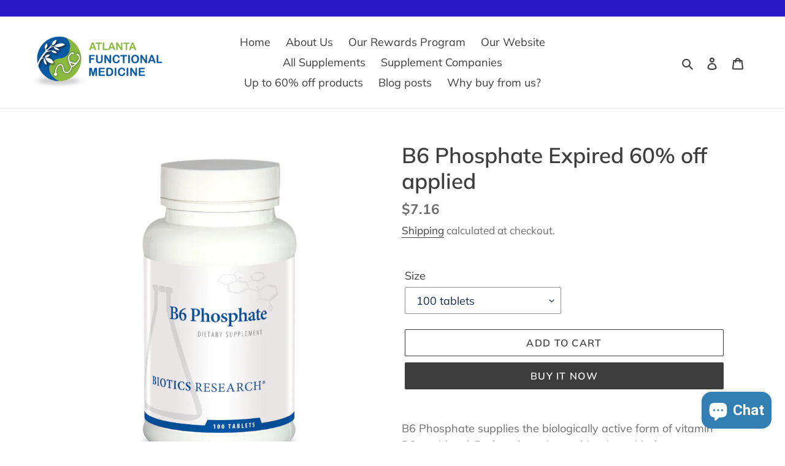

--- FILE ---
content_type: text/css
request_url: https://store.atlantafunctionalmedicine.com/cdn/shop/t/7/assets/recurpay.scss.css?v=111459849521416936861677857259
body_size: 1046
content:
#recurpay-pdp-widget,.recurpay-pdp-widget{display:block;width:100%;clear:both}#recurpay-pdp-widget .recurpay__widget,.recurpay-pdp-widget .recurpay__widget{clear:both;width:100%;padding:10px 0;position:relative}#recurpay-pdp-widget .recurpay__widget .new__label,.recurpay-pdp-widget .recurpay__widget .new__label{margin:0 0 5px;display:-webkit-box;display:-moz-box;display:-ms-flexbox;display:-webkit-flex;display:flex;-webkit-align-items:center;-moz-align-items:center;-ms-align-items:center;-ms-flex-align:center;align-items:center;-webkit-justify-content:flex-end;-moz-justify-content:flex-end;-ms-justify-content:flex-end;justify-content:flex-end;-ms-flex-pack:flex-end}#recurpay-pdp-widget .recurpay__widget .new__label .new__label--text,.recurpay-pdp-widget .recurpay__widget .new__label .new__label--text{line-height:1;font-size:12px;padding:5px 10px;border-radius:2px;background:#1990c6;color:#fff}#recurpay-pdp-widget .recurpay__widget .recurpay__content,.recurpay-pdp-widget .recurpay__widget .recurpay__content{display:block;position:relative;border:2px solid #e4e4e4;border-radius:5px}#recurpay-pdp-widget .recurpay__widget .recurpay__label,.recurpay-pdp-widget .recurpay__widget .recurpay__label{font-size:14px;cursor:pointer;padding:8px 10px;margin-bottom:0;line-height:1.4em;font-weight:600;color:#1990c6;display:-webkit-box;display:-moz-box;display:-ms-flexbox;display:-webkit-flex;display:flex;-webkit-align-items:center;-moz-align-items:center;-ms-align-items:center;-ms-flex-align:center;align-items:center;-webkit-justify-content:space-between;-moz-justify-content:space-between;-ms-justify-content:space-between;justify-content:space-between;-ms-flex-pack:space-between}#recurpay-pdp-widget .recurpay__widget .recurpay__label .recurpay__label--text,.recurpay-pdp-widget .recurpay__widget .recurpay__label .recurpay__label--text{display:-webkit-box;display:-moz-box;display:-ms-flexbox;display:-webkit-flex;display:flex;text-transform:inherit;-webkit-align-items:center;-moz-align-items:center;-ms-align-items:center;-ms-flex-align:center;align-items:center;color:#1990c6}#recurpay-pdp-widget .recurpay__widget .recurpay__label .recurpay__checkbox,#recurpay-pdp-widget .recurpay__widget .recurpay__label .recurpay_bulk__checkbox,.recurpay-pdp-widget .recurpay__widget .recurpay__label .recurpay__checkbox,.recurpay-pdp-widget .recurpay__widget .recurpay__label .recurpay_bulk__checkbox{width:0;height:0;opacity:0;cursor:pointer;position:absolute}#recurpay-pdp-widget .recurpay__widget .recurpay__label .recurpay__label--img,.recurpay-pdp-widget .recurpay__widget .recurpay__label .recurpay__label--img{max-width:30px;fill:#1990c6}#recurpay-pdp-widget .recurpay__widget .recurpay__label .recurpay__checkmark,.recurpay-pdp-widget .recurpay__widget .recurpay__label .recurpay__checkmark{width:18px;height:18px;margin-right:10px;position:relative;display:inline-block;border:1px solid #1990c6}#recurpay-pdp-widget .recurpay__widget .recurpay__label .recurpay__checkmark:after,.recurpay-pdp-widget .recurpay__widget .recurpay__label .recurpay__checkmark:after{top:1px;left:5px;width:6px;opacity:0;content:"";height:12px;visibility:hidden;position:absolute;border:solid white;border-width:0 2px 2px 0;-webkit-transform:rotate(45deg);-ms-transform:rotate(45deg);transform:rotate(45deg)}#recurpay-pdp-widget .recurpay__widget .recurpay__label .recurpay__checkbox:checked~.recurpay__checkmark,#recurpay-pdp-widget .recurpay__widget .recurpay__label .recurpay_bulk__checkbox:checked~.recurpay__checkmark,.recurpay-pdp-widget .recurpay__widget .recurpay__label .recurpay__checkbox:checked~.recurpay__checkmark,.recurpay-pdp-widget .recurpay__widget .recurpay__label .recurpay_bulk__checkbox:checked~.recurpay__checkmark{background:#1990c6;border-color:#1990c6}#recurpay-pdp-widget .recurpay__widget .recurpay__label .recurpay__checkbox:checked~.recurpay__checkmark:after,#recurpay-pdp-widget .recurpay__widget .recurpay__label .recurpay_bulk__checkbox:checked~.recurpay__checkmark:after,.recurpay-pdp-widget .recurpay__widget .recurpay__label .recurpay__checkbox:checked~.recurpay__checkmark:after,.recurpay-pdp-widget .recurpay__widget .recurpay__label .recurpay_bulk__checkbox:checked~.recurpay__checkmark:after{opacity:1;visibility:visible}#recurpay-pdp-widget .recurpay__widget .recurpay__plans,.recurpay-pdp-widget .recurpay__widget .recurpay__plans{display:none;border-top:1px solid #e4e4e4}#recurpay-pdp-widget .recurpay__widget .recurpay__plans .recurpay-tabs,.recurpay-pdp-widget .recurpay__widget .recurpay__plans .recurpay-tabs{display:-webkit-box;display:-moz-box;display:-ms-flexbox;display:-webkit-flex;display:flex;-webkit-align-items:center;-moz-align-items:center;-ms-align-items:center;-ms-flex-align:center;align-items:center;-webkit-justify-content:flex-start;-moz-justify-content:flex-start;-ms-justify-content:flex-start;justify-content:flex-start;-ms-flex-pack:flex-start;margin-bottom:10px}#recurpay-pdp-widget .recurpay__widget .recurpay__plans .recurpay-tabs .recur-tab,.recurpay-pdp-widget .recurpay__widget .recurpay__plans .recurpay-tabs .recur-tab{flex:50%;text-align:center;font-weight:600;font-size:15px;color:#979797;cursor:pointer;padding:10px 5px;border-bottom:1px solid #e9e9e9}#recurpay-pdp-widget .recurpay__widget .recurpay__plans .recurpay-tabs .recur-tab.active,.recurpay-pdp-widget .recurpay__widget .recurpay__plans .recurpay-tabs .recur-tab.active{font-weight:600;border-bottom:3px solid #e4e4e4;color:#000;border-right:1px solid #e9e9e9;border-left:1px solid #e2e2e2}#recurpay-pdp-widget .recurpay__widget .recurpay__plans .recurpay-tabs .recur-tab .recur-disc-tag,.recurpay-pdp-widget .recurpay__widget .recurpay__plans .recurpay-tabs .recur-tab .recur-disc-tag{padding-left:2px;color:#1990c6;font-weight:600}#recurpay-pdp-widget .recurpay__widget .recurpay-z-index,.recurpay-pdp-widget .recurpay__widget .recurpay-z-index{z-index:9999}#recurpay-pdp-widget .recurpay__widget .recurpay__action,.recurpay-pdp-widget .recurpay__widget .recurpay__action{padding:12px 10px}#recurpay-pdp-widget .recurpay__widget .recurpay__action button,.recurpay-pdp-widget .recurpay__widget .recurpay__action button{border:0;outline:0;width:100%;padding:12px;font-size:14px;font-weight:500;letter-spacing:1px;text-transform:uppercase;color:#fff;background:#e4e4e4}#recurpay-pdp-widget .recurpay__widget .recurpay__plan,.recurpay-pdp-widget .recurpay__widget .recurpay__plan{padding:12px 10px}#recurpay-pdp-widget .recurpay__widget .recurpay__plan .recurpay__plan--label,.recurpay-pdp-widget .recurpay__widget .recurpay__plan .recurpay__plan--label{cursor:pointer;font-size:14px;margin-bottom:0;display:-webkit-box;display:-moz-box;display:-ms-flexbox;display:-webkit-flex;display:flex;padding-bottom:5px;-webkit-align-items:center;-moz-align-items:center;-ms-align-items:center;-ms-flex-align:center;align-items:center}#recurpay-pdp-widget .recurpay__widget .recurpay__plan .recurpay__plan--label .recurpay__discount,.recurpay-pdp-widget .recurpay__widget .recurpay__plan .recurpay__plan--label .recurpay__discount{color:#1990c6;padding-left:5px;font-weight:500}#recurpay-pdp-widget .recurpay__widget .recurpay__plan .recurpay__plan--description,.recurpay-pdp-widget .recurpay__widget .recurpay__plan .recurpay__plan--description{padding-left:28px;font-size:14px;text-align:left}#recurpay-pdp-widget .recurpay__widget .recurpay__plan .recurpay__plan--input,.recurpay-pdp-widget .recurpay__widget .recurpay__plan .recurpay__plan--input{width:0;height:0;opacity:0;cursor:pointer;position:absolute}#recurpay-pdp-widget .recurpay__widget .recurpay__plan .recurpay__plan--checkmark,.recurpay-pdp-widget .recurpay__widget .recurpay__plan .recurpay__plan--checkmark{width:18px;height:18px;margin-right:10px;position:relative;border-radius:50%;display:inline-block;border:1px solid #1990c6}#recurpay-pdp-widget .recurpay__widget .recurpay__plan .recurpay__plan--checkmark:after,.recurpay-pdp-widget .recurpay__widget .recurpay__plan .recurpay__plan--checkmark:after{top:3px;left:3px;width:10px;opacity:0;content:"";height:10px;visibility:hidden;position:absolute;border-radius:50%;background:#fff;-webkit-transform:rotate(45deg);-ms-transform:rotate(45deg);transform:rotate(45deg)}#recurpay-pdp-widget .recurpay__widget .recurpay__plan .recurpay__plan--input:checked~.recurpay__plan--checkmark,.recurpay-pdp-widget .recurpay__widget .recurpay__plan .recurpay__plan--input:checked~.recurpay__plan--checkmark{border-color:#1990c6}#recurpay-pdp-widget .recurpay__widget .recurpay__plan .recurpay__plan--input:checked~.recurpay__plan--checkmark:after,.recurpay-pdp-widget .recurpay__widget .recurpay__plan .recurpay__plan--input:checked~.recurpay__plan--checkmark:after{opacity:1;visibility:visible;background:#1990c6}#recurpay-pdp-widget .recurpay_only_subscription_widget .recurpay__label,.recurpay-pdp-widget .recurpay_only_subscription_widget .recurpay__label{padding-left:15px;pointer-events:none}#recurpay-pdp-widget .recurpay_only_subscription_widget .recurpay__label .recurpay__checkmark,.recurpay-pdp-widget .recurpay_only_subscription_widget .recurpay__label .recurpay__checkmark{display:none}.subscription__account{padding:15px;margin:0 0 25px;overflow:hidden;position:relative;border:1px solid #e4e4e4}.subscription__account .subscription__account--ribbon{top:10px;color:#fff;right:-25px;width:100px;padding:4px;font-size:14px;text-align:center;line-height:1.4em;position:absolute;background:#1990c6;-webkit-transform:rotate(45deg);-ms-transform:rotate(45deg);transform:rotate(45deg)}.subscription__account .subscription__account--heading{font-size:18px;line-height:1.4em}.subscription__account .subscription__account--text{font-size:13px;color:#9d9d9d}.subscription__account .subscription__account--button{margin:15px 0 0}.subscription__account .subscription__account--button a{border:0;outline:0;font-size:12px;font-weight:500;text-align:center;line-height:1.4em;padding:12px 20px;letter-spacing:1px;display:inline-block;text-decoration:none;text-transform:uppercase;color:#fff;background:#e4e4e4}.recurpay-modal-container .recurpay-modal--overlay{display:block;position:fixed;left:0;top:0;width:100vw;height:100vh;background:#000000e6;z-index:999998}.recurpay-modal-container .recurpay-modal-inner-container{font-family:Avenir,sans-serif!important;display:flex;width:100vw;height:100vh;position:fixed;left:0;top:0;justify-content:center;align-items:center;overflow:auto;z-index:999999}.recurpay-modal-container .recurpay-modal-content{display:flex;flex-direction:column;position:relative;width:90%;border-radius:10px;background:#ffffffd9;color:inherit;margin-top:3.75rem;margin-bottom:3.75rem;z-index:1000;box-shadow:#0000001a;max-width:600px;padding:0;overflow:hidden}.recurpay-modal-container .recurpay-modal-header{position:relative;color:#000;flex:0 1 0%;padding-bottom:20px;padding-right:0;font-size:20px;font-weight:700}.recurpay-modal-container .recurpay-modal-image{display:flex;justify-content:center;align-items:center;padding:0}.recurpay-modal-container .recurpay-modal-image svg{width:250px}.recurpay-modal-container .recurpay-preview-title{font-style:normal;font-size:20px;letter-spacing:0px!important;font-family:Roboto,sans-serif!important;line-height:24px;text-align:center;color:#022034;text-transform:none!important;font-weight:700;margin-bottom:0;margin-top:0}.recurpay-modal-container .recurpay-modal-alert-text a{color:#007afe;text-decoration:none}.recurpay-modal-container .recurpay-preview-subtext{text-align:center;display:block;font-size:13px;padding-top:5px}.recurpay-modal-container .recurpay-modal-body{padding:0 20px;flex:1 1 0%;font-size:14px}.recurpay-modal-container .recurpay-modal-body-content{font-size:14px;font-style:normal;font-weight:400;line-height:14px;letter-spacing:.4699999988079071px;text-align:center;margin-bottom:0}.recurpay-modal-container .recurpay-modal-alert-box{display:flex;align-items:center;padding:10px 8px;font-size:12px;margin-bottom:0;transition:all 1s linear;border-radius:4px;animation:slide-up .4s ease}.recurpay-modal-container .recurpay-modal-alert-text{font-size:13px;font-weight:600;line-height:normal}.recurpay-modal-container .recurpay-modal-footer{display:flex;align-items:center;margin-top:12px;border:1px solid #BABABA;justify-content:space-between;padding-bottom:0}.recurpay-modal-container .recurpay-modal-cancel-link{width:40%;color:#007aff;text-decoration:none}.recurpay-modal-container .recurpay-modal-chat-link{width:60%;color:#007aff;text-decoration:none}.recurpay-modal-container .recurpay-modal-cancel-btn{cursor:pointer;display:inline-flex;justify-content:center;align-items:center;background:transparent;border-radius:0;width:100%;border:none;padding:20px;font-style:normal;font-weight:700;font-size:14px;line-height:14px;text-align:center;color:#7f7f7f}.recurpay-modal-container .recurpay-modal-chat-btn{cursor:pointer;display:inline-flex;justify-content:center;align-items:center;background:transparent;padding:20px;border:none;box-shadow:none;border-left:1px solid #bababa;width:100%;border-radius:0;font-style:normal;font-weight:700;font-size:14px;line-height:14px;text-align:center;color:#007aff}
/*# sourceMappingURL=/cdn/shop/t/7/assets/recurpay.scss.css.map?v=111459849521416936861677857259 */


--- FILE ---
content_type: text/css
request_url: https://s3-us-west-2.amazonaws.com/da-restock/da-restock-atlanta-functional-medicine.myshopify.com.css
body_size: 983
content:
.da-restock-image form,div#dd-restock-notification-container .da-restock-notification form{background-color:#fff}div#dd-restock-notification-container .da-restock-notification p{color:#000}div#dd-restock-notification-container #dd-restock-notification-msg{background-color:#00a1d8;color:#00a1d8;border:0}.da-restock-collection-img-new-wrapper p,.da-restock-image p{color:#fff}.da-restock-collection-img-new-wrapper form input,.da-restock-image form input,div#dd-restock-notification-container .da-restock-notification form button{color:#fff;background-color:#fff}.da-restock-collection-img-new-wrapper form input::placeholder,.da-restock-image form input::placeholder{color:#fff}.da-restock-collection-img-new-wrapper form button,.da-restock-image form button{background-color:#00a1d8;color:#00a1d8}img.da-restock-collection-img,img.da-restock-collection-img-new{opacity:.3}.da-restock-image form{opacity:1}.da-restock-collection-img-new-wrapper form{background-color:#fff;opacity:1}

--- FILE ---
content_type: text/javascript
request_url: https://store.atlantafunctionalmedicine.com/cdn/shop/t/7/assets/v5.globo.filter.lib.js?v=126442180634708417641610505935
body_size: 92794
content:
window.jQuery||function(t,e){"object"==typeof module&&"object"==typeof module.exports?module.exports=t.document?e(t,!0):function(t){if(!t.document)throw new Error("jQuery requires a window with a document");return e(t)}:e(t)}("undefined"!=typeof window?window:this,function(t,e){var i=[],n=t.document,r=i.slice,o=i.concat,s=i.push,a=i.indexOf,l={},c=l.toString,u=l.hasOwnProperty,d={},h="2.2.4",p=function(t,e){return new p.fn.init(t,e)},f=/^[\s\uFEFF\xA0]+|[\s\uFEFF\xA0]+$/g,g=/^-ms-/,m=/-([\da-z])/gi,v=function(t,e){return e.toUpperCase()};function y(t){var e=!!t&&"length"in t&&t.length,i=p.type(t);return"function"!==i&&!p.isWindow(t)&&("array"===i||0===e||"number"==typeof e&&e>0&&e-1 in t)}p.fn=p.prototype={jquery:h,constructor:p,selector:"",length:0,toArray:function(){return r.call(this)},get:function(t){return null!=t?0>t?this[t+this.length]:this[t]:r.call(this)},pushStack:function(t){var e=p.merge(this.constructor(),t);return e.prevObject=this,e.context=this.context,e},each:function(t){return p.each(this,t)},map:function(t){return this.pushStack(p.map(this,function(e,i){return t.call(e,i,e)}))},slice:function(){return this.pushStack(r.apply(this,arguments))},first:function(){return this.eq(0)},last:function(){return this.eq(-1)},eq:function(t){var e=this.length,i=+t+(0>t?e:0);return this.pushStack(i>=0&&e>i?[this[i]]:[])},end:function(){return this.prevObject||this.constructor()},push:s,sort:i.sort,splice:i.splice},p.extend=p.fn.extend=function(){var t,e,i,n,r,o,s=arguments[0]||{},a=1,l=arguments.length,c=!1;for("boolean"==typeof s&&(c=s,s=arguments[a]||{},a++),"object"==typeof s||p.isFunction(s)||(s={}),a===l&&(s=this,a--);l>a;a++)if(null!=(t=arguments[a]))for(e in t)i=s[e],s!==(n=t[e])&&(c&&n&&(p.isPlainObject(n)||(r=p.isArray(n)))?(r?(r=!1,o=i&&p.isArray(i)?i:[]):o=i&&p.isPlainObject(i)?i:{},s[e]=p.extend(c,o,n)):void 0!==n&&(s[e]=n));return s},p.extend({expando:"jQuery"+(h+Math.random()).replace(/\D/g,""),isReady:!0,error:function(t){throw new Error(t)},noop:function(){},isFunction:function(t){return"function"===p.type(t)},isArray:Array.isArray,isWindow:function(t){return null!=t&&t===t.window},isNumeric:function(t){var e=t&&t.toString();return!p.isArray(t)&&e-parseFloat(e)+1>=0},isPlainObject:function(t){var e;if("object"!==p.type(t)||t.nodeType||p.isWindow(t))return!1;if(t.constructor&&!u.call(t,"constructor")&&!u.call(t.constructor.prototype||{},"isPrototypeOf"))return!1;for(e in t);return void 0===e||u.call(t,e)},isEmptyObject:function(t){var e;for(e in t)return!1;return!0},type:function(t){return null==t?t+"":"object"==typeof t||"function"==typeof t?l[c.call(t)]||"object":typeof t},globalEval:function(t){var e,i=eval;(t=p.trim(t))&&(1===t.indexOf("use strict")?((e=n.createElement("script")).text=t,n.head.appendChild(e).parentNode.removeChild(e)):i(t))},camelCase:function(t){return t.replace(g,"ms-").replace(m,v)},nodeName:function(t,e){return t.nodeName&&t.nodeName.toLowerCase()===e.toLowerCase()},each:function(t,e){var i,n=0;if(y(t))for(i=t.length;i>n&&!1!==e.call(t[n],n,t[n]);n++);else for(n in t)if(!1===e.call(t[n],n,t[n]))break;return t},trim:function(t){return null==t?"":(t+"").replace(f,"")},makeArray:function(t,e){var i=e||[];return null!=t&&(y(Object(t))?p.merge(i,"string"==typeof t?[t]:t):s.call(i,t)),i},inArray:function(t,e,i){return null==e?-1:a.call(e,t,i)},merge:function(t,e){for(var i=+e.length,n=0,r=t.length;i>n;n++)t[r++]=e[n];return t.length=r,t},grep:function(t,e,i){for(var n=[],r=0,o=t.length,s=!i;o>r;r++)!e(t[r],r)!==s&&n.push(t[r]);return n},map:function(t,e,i){var n,r,s=0,a=[];if(y(t))for(n=t.length;n>s;s++)null!=(r=e(t[s],s,i))&&a.push(r);else for(s in t)null!=(r=e(t[s],s,i))&&a.push(r);return o.apply([],a)},guid:1,proxy:function(t,e){var i,n,o;return"string"==typeof e&&(i=t[e],e=t,t=i),p.isFunction(t)?(n=r.call(arguments,2),(o=function(){return t.apply(e||this,n.concat(r.call(arguments)))}).guid=t.guid=t.guid||p.guid++,o):void 0},now:Date.now,support:d}),"function"==typeof Symbol&&(p.fn[Symbol.iterator]=i[Symbol.iterator]),p.each("Boolean Number String Function Array Date RegExp Object Error Symbol".split(" "),function(t,e){l["[object "+e+"]"]=e.toLowerCase()});var w=function(t){var e,i,n,r,o,s,a,l,c,u,d,h,p,f,g,m,v,y,w,_="sizzle"+1*new Date,b=t.document,x=0,C=0,S=ot(),T=ot(),k=ot(),F=function(t,e){return t===e&&(d=!0),0},E=1<<31,P={}.hasOwnProperty,L=[],D=L.pop,q=L.push,A=L.push,O=L.slice,M=function(t,e){for(var i=0,n=t.length;n>i;i++)if(t[i]===e)return i;return-1},N="checked|selected|async|autofocus|autoplay|controls|defer|disabled|hidden|ismap|loop|multiple|open|readonly|required|scoped",z="[\\x20\\t\\r\\n\\f]",j="(?:\\\\.|[\\w-]|[^\\x00-\\xa0])+",I="\\["+z+"*("+j+")(?:"+z+"*([*^$|!~]?=)"+z+"*(?:'((?:\\\\.|[^\\\\'])*)'|\"((?:\\\\.|[^\\\\\"])*)\"|("+j+"))|)"+z+"*\\]",B=":("+j+")(?:\\((('((?:\\\\.|[^\\\\'])*)'|\"((?:\\\\.|[^\\\\\"])*)\")|((?:\\\\.|[^\\\\()[\\]]|"+I+")*)|.*)\\)|)",R=new RegExp(z+"+","g"),H=new RegExp("^"+z+"+|((?:^|[^\\\\])(?:\\\\.)*)"+z+"+$","g"),W=new RegExp("^"+z+"*,"+z+"*"),G=new RegExp("^"+z+"*([>+~]|"+z+")"+z+"*"),$=new RegExp("="+z+"*([^\\]'\"]*?)"+z+"*\\]","g"),U=new RegExp(B),V=new RegExp("^"+j+"$"),X={ID:new RegExp("^#("+j+")"),CLASS:new RegExp("^\\.("+j+")"),TAG:new RegExp("^("+j+"|[*])"),ATTR:new RegExp("^"+I),PSEUDO:new RegExp("^"+B),CHILD:new RegExp("^:(only|first|last|nth|nth-last)-(child|of-type)(?:\\("+z+"*(even|odd|(([+-]|)(\\d*)n|)"+z+"*(?:([+-]|)"+z+"*(\\d+)|))"+z+"*\\)|)","i"),bool:new RegExp("^(?:"+N+")$","i"),needsContext:new RegExp("^"+z+"*[>+~]|:(even|odd|eq|gt|lt|nth|first|last)(?:\\("+z+"*((?:-\\d)?\\d*)"+z+"*\\)|)(?=[^-]|$)","i")},Y=/^(?:input|select|textarea|button)$/i,Q=/^h\d$/i,Z=/^[^{]+\{\s*\[native \w/,J=/^(?:#([\w-]+)|(\w+)|\.([\w-]+))$/,K=/[+~]/,tt=/'|\\/g,et=new RegExp("\\\\([\\da-f]{1,6}"+z+"?|("+z+")|.)","ig"),it=function(t,e,i){var n="0x"+e-65536;return n!=n||i?e:0>n?String.fromCharCode(n+65536):String.fromCharCode(n>>10|55296,1023&n|56320)},nt=function(){h()};try{A.apply(L=O.call(b.childNodes),b.childNodes),L[b.childNodes.length].nodeType}catch(t){A={apply:L.length?function(t,e){q.apply(t,O.call(e))}:function(t,e){for(var i=t.length,n=0;t[i++]=e[n++];);t.length=i-1}}}function rt(t,e,n,r){var o,a,c,u,d,f,v,y,x=e&&e.ownerDocument,C=e?e.nodeType:9;if(n=n||[],"string"!=typeof t||!t||1!==C&&9!==C&&11!==C)return n;if(!r&&((e?e.ownerDocument||e:b)!==p&&h(e),e=e||p,g)){if(11!==C&&(f=J.exec(t)))if(o=f[1]){if(9===C){if(!(c=e.getElementById(o)))return n;if(c.id===o)return n.push(c),n}else if(x&&(c=x.getElementById(o))&&w(e,c)&&c.id===o)return n.push(c),n}else{if(f[2])return A.apply(n,e.getElementsByTagName(t)),n;if((o=f[3])&&i.getElementsByClassName&&e.getElementsByClassName)return A.apply(n,e.getElementsByClassName(o)),n}if(i.qsa&&!k[t+" "]&&(!m||!m.test(t))){if(1!==C)x=e,y=t;else if("object"!==e.nodeName.toLowerCase()){for((u=e.getAttribute("id"))?u=u.replace(tt,"\\$&"):e.setAttribute("id",u=_),a=(v=s(t)).length,d=V.test(u)?"#"+u:"[id='"+u+"']";a--;)v[a]=d+" "+gt(v[a]);y=v.join(","),x=K.test(t)&&pt(e.parentNode)||e}if(y)try{return A.apply(n,x.querySelectorAll(y)),n}catch(t){}finally{u===_&&e.removeAttribute("id")}}}return l(t.replace(H,"$1"),e,n,r)}function ot(){var t=[];return function e(i,r){return t.push(i+" ")>n.cacheLength&&delete e[t.shift()],e[i+" "]=r}}function st(t){return t[_]=!0,t}function at(t){var e=p.createElement("div");try{return!!t(e)}catch(t){return!1}finally{e.parentNode&&e.parentNode.removeChild(e),e=null}}function lt(t,e){for(var i=t.split("|"),r=i.length;r--;)n.attrHandle[i[r]]=e}function ct(t,e){var i=e&&t,n=i&&1===t.nodeType&&1===e.nodeType&&(~e.sourceIndex||E)-(~t.sourceIndex||E);if(n)return n;if(i)for(;i=i.nextSibling;)if(i===e)return-1;return t?1:-1}function ut(t){return function(e){return"input"===e.nodeName.toLowerCase()&&e.type===t}}function dt(t){return function(e){var i=e.nodeName.toLowerCase();return("input"===i||"button"===i)&&e.type===t}}function ht(t){return st(function(e){return e=+e,st(function(i,n){for(var r,o=t([],i.length,e),s=o.length;s--;)i[r=o[s]]&&(i[r]=!(n[r]=i[r]))})})}function pt(t){return t&&void 0!==t.getElementsByTagName&&t}for(e in i=rt.support={},o=rt.isXML=function(t){var e=t&&(t.ownerDocument||t).documentElement;return!!e&&"HTML"!==e.nodeName},h=rt.setDocument=function(t){var e,r,s=t?t.ownerDocument||t:b;return s!==p&&9===s.nodeType&&s.documentElement?(f=(p=s).documentElement,g=!o(p),(r=p.defaultView)&&r.top!==r&&(r.addEventListener?r.addEventListener("unload",nt,!1):r.attachEvent&&r.attachEvent("onunload",nt)),i.attributes=at(function(t){return t.className="i",!t.getAttribute("className")}),i.getElementsByTagName=at(function(t){return t.appendChild(p.createComment("")),!t.getElementsByTagName("*").length}),i.getElementsByClassName=Z.test(p.getElementsByClassName),i.getById=at(function(t){return f.appendChild(t).id=_,!p.getElementsByName||!p.getElementsByName(_).length}),i.getById?(n.find.ID=function(t,e){if(void 0!==e.getElementById&&g){var i=e.getElementById(t);return i?[i]:[]}},n.filter.ID=function(t){var e=t.replace(et,it);return function(t){return t.getAttribute("id")===e}}):(delete n.find.ID,n.filter.ID=function(t){var e=t.replace(et,it);return function(t){var i=void 0!==t.getAttributeNode&&t.getAttributeNode("id");return i&&i.value===e}}),n.find.TAG=i.getElementsByTagName?function(t,e){return void 0!==e.getElementsByTagName?e.getElementsByTagName(t):i.qsa?e.querySelectorAll(t):void 0}:function(t,e){var i,n=[],r=0,o=e.getElementsByTagName(t);if("*"===t){for(;i=o[r++];)1===i.nodeType&&n.push(i);return n}return o},n.find.CLASS=i.getElementsByClassName&&function(t,e){return void 0!==e.getElementsByClassName&&g?e.getElementsByClassName(t):void 0},v=[],m=[],(i.qsa=Z.test(p.querySelectorAll))&&(at(function(t){f.appendChild(t).innerHTML="<a id='"+_+"'></a><select id='"+_+"-\r\\' msallowcapture=''><option selected=''></option></select>",t.querySelectorAll("[msallowcapture^='']").length&&m.push("[*^$]="+z+"*(?:''|\"\")"),t.querySelectorAll("[selected]").length||m.push("\\["+z+"*(?:value|"+N+")"),t.querySelectorAll("[id~="+_+"-]").length||m.push("~="),t.querySelectorAll(":checked").length||m.push(":checked"),t.querySelectorAll("a#"+_+"+*").length||m.push(".#.+[+~]")}),at(function(t){var e=p.createElement("input");e.setAttribute("type","hidden"),t.appendChild(e).setAttribute("name","D"),t.querySelectorAll("[name=d]").length&&m.push("name"+z+"*[*^$|!~]?="),t.querySelectorAll(":enabled").length||m.push(":enabled",":disabled"),t.querySelectorAll("*,:x"),m.push(",.*:")})),(i.matchesSelector=Z.test(y=f.matches||f.webkitMatchesSelector||f.mozMatchesSelector||f.oMatchesSelector||f.msMatchesSelector))&&at(function(t){i.disconnectedMatch=y.call(t,"div"),y.call(t,"[s!='']:x"),v.push("!=",B)}),m=m.length&&new RegExp(m.join("|")),v=v.length&&new RegExp(v.join("|")),e=Z.test(f.compareDocumentPosition),w=e||Z.test(f.contains)?function(t,e){var i=9===t.nodeType?t.documentElement:t,n=e&&e.parentNode;return t===n||!(!n||1!==n.nodeType||!(i.contains?i.contains(n):t.compareDocumentPosition&&16&t.compareDocumentPosition(n)))}:function(t,e){if(e)for(;e=e.parentNode;)if(e===t)return!0;return!1},F=e?function(t,e){if(t===e)return d=!0,0;var n=!t.compareDocumentPosition-!e.compareDocumentPosition;return n||(1&(n=(t.ownerDocument||t)===(e.ownerDocument||e)?t.compareDocumentPosition(e):1)||!i.sortDetached&&e.compareDocumentPosition(t)===n?t===p||t.ownerDocument===b&&w(b,t)?-1:e===p||e.ownerDocument===b&&w(b,e)?1:u?M(u,t)-M(u,e):0:4&n?-1:1)}:function(t,e){if(t===e)return d=!0,0;var i,n=0,r=t.parentNode,o=e.parentNode,s=[t],a=[e];if(!r||!o)return t===p?-1:e===p?1:r?-1:o?1:u?M(u,t)-M(u,e):0;if(r===o)return ct(t,e);for(i=t;i=i.parentNode;)s.unshift(i);for(i=e;i=i.parentNode;)a.unshift(i);for(;s[n]===a[n];)n++;return n?ct(s[n],a[n]):s[n]===b?-1:a[n]===b?1:0},p):p},rt.matches=function(t,e){return rt(t,null,null,e)},rt.matchesSelector=function(t,e){if((t.ownerDocument||t)!==p&&h(t),e=e.replace($,"='$1']"),i.matchesSelector&&g&&!k[e+" "]&&(!v||!v.test(e))&&(!m||!m.test(e)))try{var n=y.call(t,e);if(n||i.disconnectedMatch||t.document&&11!==t.document.nodeType)return n}catch(t){}return rt(e,p,null,[t]).length>0},rt.contains=function(t,e){return(t.ownerDocument||t)!==p&&h(t),w(t,e)},rt.attr=function(t,e){(t.ownerDocument||t)!==p&&h(t);var r=n.attrHandle[e.toLowerCase()],o=r&&P.call(n.attrHandle,e.toLowerCase())?r(t,e,!g):void 0;return void 0!==o?o:i.attributes||!g?t.getAttribute(e):(o=t.getAttributeNode(e))&&o.specified?o.value:null},rt.error=function(t){throw new Error("Syntax error, unrecognized expression: "+t)},rt.uniqueSort=function(t){var e,n=[],r=0,o=0;if(d=!i.detectDuplicates,u=!i.sortStable&&t.slice(0),t.sort(F),d){for(;e=t[o++];)e===t[o]&&(r=n.push(o));for(;r--;)t.splice(n[r],1)}return u=null,t},r=rt.getText=function(t){var e,i="",n=0,o=t.nodeType;if(o){if(1===o||9===o||11===o){if("string"==typeof t.textContent)return t.textContent;for(t=t.firstChild;t;t=t.nextSibling)i+=r(t)}else if(3===o||4===o)return t.nodeValue}else for(;e=t[n++];)i+=r(e);return i},(n=rt.selectors={cacheLength:50,createPseudo:st,match:X,attrHandle:{},find:{},relative:{">":{dir:"parentNode",first:!0}," ":{dir:"parentNode"},"+":{dir:"previousSibling",first:!0},"~":{dir:"previousSibling"}},preFilter:{ATTR:function(t){return t[1]=t[1].replace(et,it),t[3]=(t[3]||t[4]||t[5]||"").replace(et,it),"~="===t[2]&&(t[3]=" "+t[3]+" "),t.slice(0,4)},CHILD:function(t){return t[1]=t[1].toLowerCase(),"nth"===t[1].slice(0,3)?(t[3]||rt.error(t[0]),t[4]=+(t[4]?t[5]+(t[6]||1):2*("even"===t[3]||"odd"===t[3])),t[5]=+(t[7]+t[8]||"odd"===t[3])):t[3]&&rt.error(t[0]),t},PSEUDO:function(t){var e,i=!t[6]&&t[2];return X.CHILD.test(t[0])?null:(t[3]?t[2]=t[4]||t[5]||"":i&&U.test(i)&&(e=s(i,!0))&&(e=i.indexOf(")",i.length-e)-i.length)&&(t[0]=t[0].slice(0,e),t[2]=i.slice(0,e)),t.slice(0,3))}},filter:{TAG:function(t){var e=t.replace(et,it).toLowerCase();return"*"===t?function(){return!0}:function(t){return t.nodeName&&t.nodeName.toLowerCase()===e}},CLASS:function(t){var e=S[t+" "];return e||(e=new RegExp("(^|"+z+")"+t+"("+z+"|$)"))&&S(t,function(t){return e.test("string"==typeof t.className&&t.className||void 0!==t.getAttribute&&t.getAttribute("class")||"")})},ATTR:function(t,e,i){return function(n){var r=rt.attr(n,t);return null==r?"!="===e:!e||(r+="","="===e?r===i:"!="===e?r!==i:"^="===e?i&&0===r.indexOf(i):"*="===e?i&&r.indexOf(i)>-1:"$="===e?i&&r.slice(-i.length)===i:"~="===e?(" "+r.replace(R," ")+" ").indexOf(i)>-1:"|="===e&&(r===i||r.slice(0,i.length+1)===i+"-"))}},CHILD:function(t,e,i,n,r){var o="nth"!==t.slice(0,3),s="last"!==t.slice(-4),a="of-type"===e;return 1===n&&0===r?function(t){return!!t.parentNode}:function(e,i,l){var c,u,d,h,p,f,g=o!==s?"nextSibling":"previousSibling",m=e.parentNode,v=a&&e.nodeName.toLowerCase(),y=!l&&!a,w=!1;if(m){if(o){for(;g;){for(h=e;h=h[g];)if(a?h.nodeName.toLowerCase()===v:1===h.nodeType)return!1;f=g="only"===t&&!f&&"nextSibling"}return!0}if(f=[s?m.firstChild:m.lastChild],s&&y){for(w=(p=(c=(u=(d=(h=m)[_]||(h[_]={}))[h.uniqueID]||(d[h.uniqueID]={}))[t]||[])[0]===x&&c[1])&&c[2],h=p&&m.childNodes[p];h=++p&&h&&h[g]||(w=p=0)||f.pop();)if(1===h.nodeType&&++w&&h===e){u[t]=[x,p,w];break}}else if(y&&(w=p=(c=(u=(d=(h=e)[_]||(h[_]={}))[h.uniqueID]||(d[h.uniqueID]={}))[t]||[])[0]===x&&c[1]),!1===w)for(;(h=++p&&h&&h[g]||(w=p=0)||f.pop())&&((a?h.nodeName.toLowerCase()!==v:1!==h.nodeType)||!++w||(y&&((u=(d=h[_]||(h[_]={}))[h.uniqueID]||(d[h.uniqueID]={}))[t]=[x,w]),h!==e)););return(w-=r)===n||w%n==0&&w/n>=0}}},PSEUDO:function(t,e){var i,r=n.pseudos[t]||n.setFilters[t.toLowerCase()]||rt.error("unsupported pseudo: "+t);return r[_]?r(e):r.length>1?(i=[t,t,"",e],n.setFilters.hasOwnProperty(t.toLowerCase())?st(function(t,i){for(var n,o=r(t,e),s=o.length;s--;)t[n=M(t,o[s])]=!(i[n]=o[s])}):function(t){return r(t,0,i)}):r}},pseudos:{not:st(function(t){var e=[],i=[],n=a(t.replace(H,"$1"));return n[_]?st(function(t,e,i,r){for(var o,s=n(t,null,r,[]),a=t.length;a--;)(o=s[a])&&(t[a]=!(e[a]=o))}):function(t,r,o){return e[0]=t,n(e,null,o,i),e[0]=null,!i.pop()}}),has:st(function(t){return function(e){return rt(t,e).length>0}}),contains:st(function(t){return t=t.replace(et,it),function(e){return(e.textContent||e.innerText||r(e)).indexOf(t)>-1}}),lang:st(function(t){return V.test(t||"")||rt.error("unsupported lang: "+t),t=t.replace(et,it).toLowerCase(),function(e){var i;do{if(i=g?e.lang:e.getAttribute("xml:lang")||e.getAttribute("lang"))return(i=i.toLowerCase())===t||0===i.indexOf(t+"-")}while((e=e.parentNode)&&1===e.nodeType);return!1}}),target:function(e){var i=t.location&&t.location.hash;return i&&i.slice(1)===e.id},root:function(t){return t===f},focus:function(t){return t===p.activeElement&&(!p.hasFocus||p.hasFocus())&&!!(t.type||t.href||~t.tabIndex)},enabled:function(t){return!1===t.disabled},disabled:function(t){return!0===t.disabled},checked:function(t){var e=t.nodeName.toLowerCase();return"input"===e&&!!t.checked||"option"===e&&!!t.selected},selected:function(t){return t.parentNode&&t.parentNode.selectedIndex,!0===t.selected},empty:function(t){for(t=t.firstChild;t;t=t.nextSibling)if(t.nodeType<6)return!1;return!0},parent:function(t){return!n.pseudos.empty(t)},header:function(t){return Q.test(t.nodeName)},input:function(t){return Y.test(t.nodeName)},button:function(t){var e=t.nodeName.toLowerCase();return"input"===e&&"button"===t.type||"button"===e},text:function(t){var e;return"input"===t.nodeName.toLowerCase()&&"text"===t.type&&(null==(e=t.getAttribute("type"))||"text"===e.toLowerCase())},first:ht(function(){return[0]}),last:ht(function(t,e){return[e-1]}),eq:ht(function(t,e,i){return[0>i?i+e:i]}),even:ht(function(t,e){for(var i=0;e>i;i+=2)t.push(i);return t}),odd:ht(function(t,e){for(var i=1;e>i;i+=2)t.push(i);return t}),lt:ht(function(t,e,i){for(var n=0>i?i+e:i;--n>=0;)t.push(n);return t}),gt:ht(function(t,e,i){for(var n=0>i?i+e:i;++n<e;)t.push(n);return t})}}).pseudos.nth=n.pseudos.eq,{radio:!0,checkbox:!0,file:!0,password:!0,image:!0})n.pseudos[e]=ut(e);for(e in{submit:!0,reset:!0})n.pseudos[e]=dt(e);function ft(){}function gt(t){for(var e=0,i=t.length,n="";i>e;e++)n+=t[e].value;return n}function mt(t,e,i){var n=e.dir,r=i&&"parentNode"===n,o=C++;return e.first?function(e,i,o){for(;e=e[n];)if(1===e.nodeType||r)return t(e,i,o)}:function(e,i,s){var a,l,c,u=[x,o];if(s){for(;e=e[n];)if((1===e.nodeType||r)&&t(e,i,s))return!0}else for(;e=e[n];)if(1===e.nodeType||r){if((a=(l=(c=e[_]||(e[_]={}))[e.uniqueID]||(c[e.uniqueID]={}))[n])&&a[0]===x&&a[1]===o)return u[2]=a[2];if(l[n]=u,u[2]=t(e,i,s))return!0}}}function vt(t){return t.length>1?function(e,i,n){for(var r=t.length;r--;)if(!t[r](e,i,n))return!1;return!0}:t[0]}function yt(t,e,i,n,r){for(var o,s=[],a=0,l=t.length,c=null!=e;l>a;a++)(o=t[a])&&(i&&!i(o,n,r)||(s.push(o),c&&e.push(a)));return s}function wt(t,e,i,n,r,o){return n&&!n[_]&&(n=wt(n)),r&&!r[_]&&(r=wt(r,o)),st(function(o,s,a,l){var c,u,d,h=[],p=[],f=s.length,g=o||function(t,e,i){for(var n=0,r=e.length;r>n;n++)rt(t,e[n],i);return i}(e||"*",a.nodeType?[a]:a,[]),m=!t||!o&&e?g:yt(g,h,t,a,l),v=i?r||(o?t:f||n)?[]:s:m;if(i&&i(m,v,a,l),n)for(c=yt(v,p),n(c,[],a,l),u=c.length;u--;)(d=c[u])&&(v[p[u]]=!(m[p[u]]=d));if(o){if(r||t){if(r){for(c=[],u=v.length;u--;)(d=v[u])&&c.push(m[u]=d);r(null,v=[],c,l)}for(u=v.length;u--;)(d=v[u])&&(c=r?M(o,d):h[u])>-1&&(o[c]=!(s[c]=d))}}else v=yt(v===s?v.splice(f,v.length):v),r?r(null,s,v,l):A.apply(s,v)})}function _t(t){for(var e,i,r,o=t.length,s=n.relative[t[0].type],a=s||n.relative[" "],l=s?1:0,u=mt(function(t){return t===e},a,!0),d=mt(function(t){return M(e,t)>-1},a,!0),h=[function(t,i,n){var r=!s&&(n||i!==c)||((e=i).nodeType?u(t,i,n):d(t,i,n));return e=null,r}];o>l;l++)if(i=n.relative[t[l].type])h=[mt(vt(h),i)];else{if((i=n.filter[t[l].type].apply(null,t[l].matches))[_]){for(r=++l;o>r&&!n.relative[t[r].type];r++);return wt(l>1&&vt(h),l>1&&gt(t.slice(0,l-1).concat({value:" "===t[l-2].type?"*":""})).replace(H,"$1"),i,r>l&&_t(t.slice(l,r)),o>r&&_t(t=t.slice(r)),o>r&&gt(t))}h.push(i)}return vt(h)}function bt(t,e){var i=e.length>0,r=t.length>0,o=function(o,s,a,l,u){var d,f,m,v=0,y="0",w=o&&[],_=[],b=c,C=o||r&&n.find.TAG("*",u),S=x+=null==b?1:Math.random()||.1,T=C.length;for(u&&(c=s===p||s||u);y!==T&&null!=(d=C[y]);y++){if(r&&d){for(f=0,s||d.ownerDocument===p||(h(d),a=!g);m=t[f++];)if(m(d,s||p,a)){l.push(d);break}u&&(x=S)}i&&((d=!m&&d)&&v--,o&&w.push(d))}if(v+=y,i&&y!==v){for(f=0;m=e[f++];)m(w,_,s,a);if(o){if(v>0)for(;y--;)w[y]||_[y]||(_[y]=D.call(l));_=yt(_)}A.apply(l,_),u&&!o&&_.length>0&&v+e.length>1&&rt.uniqueSort(l)}return u&&(x=S,c=b),w};return i?st(o):o}return ft.prototype=n.filters=n.pseudos,n.setFilters=new ft,s=rt.tokenize=function(t,e){var i,r,o,s,a,l,c,u=T[t+" "];if(u)return e?0:u.slice(0);for(a=t,l=[],c=n.preFilter;a;){for(s in i&&!(r=W.exec(a))||(r&&(a=a.slice(r[0].length)||a),l.push(o=[])),i=!1,(r=G.exec(a))&&(i=r.shift(),o.push({value:i,type:r[0].replace(H," ")}),a=a.slice(i.length)),n.filter)!(r=X[s].exec(a))||c[s]&&!(r=c[s](r))||(i=r.shift(),o.push({value:i,type:s,matches:r}),a=a.slice(i.length));if(!i)break}return e?a.length:a?rt.error(t):T(t,l).slice(0)},a=rt.compile=function(t,e){var i,n=[],r=[],o=k[t+" "];if(!o){for(e||(e=s(t)),i=e.length;i--;)(o=_t(e[i]))[_]?n.push(o):r.push(o);(o=k(t,bt(r,n))).selector=t}return o},l=rt.select=function(t,e,r,o){var l,c,u,d,h,p="function"==typeof t&&t,f=!o&&s(t=p.selector||t);if(r=r||[],1===f.length){if((c=f[0]=f[0].slice(0)).length>2&&"ID"===(u=c[0]).type&&i.getById&&9===e.nodeType&&g&&n.relative[c[1].type]){if(!(e=(n.find.ID(u.matches[0].replace(et,it),e)||[])[0]))return r;p&&(e=e.parentNode),t=t.slice(c.shift().value.length)}for(l=X.needsContext.test(t)?0:c.length;l--&&(u=c[l],!n.relative[d=u.type]);)if((h=n.find[d])&&(o=h(u.matches[0].replace(et,it),K.test(c[0].type)&&pt(e.parentNode)||e))){if(c.splice(l,1),!(t=o.length&&gt(c)))return A.apply(r,o),r;break}}return(p||a(t,f))(o,e,!g,r,!e||K.test(t)&&pt(e.parentNode)||e),r},i.sortStable=_.split("").sort(F).join("")===_,i.detectDuplicates=!!d,h(),i.sortDetached=at(function(t){return 1&t.compareDocumentPosition(p.createElement("div"))}),at(function(t){return t.innerHTML="<a href='#'></a>","#"===t.firstChild.getAttribute("href")})||lt("type|href|height|width",function(t,e,i){return i?void 0:t.getAttribute(e,"type"===e.toLowerCase()?1:2)}),i.attributes&&at(function(t){return t.innerHTML="<input/>",t.firstChild.setAttribute("value",""),""===t.firstChild.getAttribute("value")})||lt("value",function(t,e,i){return i||"input"!==t.nodeName.toLowerCase()?void 0:t.defaultValue}),at(function(t){return null==t.getAttribute("disabled")})||lt(N,function(t,e,i){var n;return i?void 0:!0===t[e]?e.toLowerCase():(n=t.getAttributeNode(e))&&n.specified?n.value:null}),rt}(t);p.find=w,p.expr=w.selectors,p.expr[":"]=p.expr.pseudos,p.uniqueSort=p.unique=w.uniqueSort,p.text=w.getText,p.isXMLDoc=w.isXML,p.contains=w.contains;var _=function(t,e,i){for(var n=[],r=void 0!==i;(t=t[e])&&9!==t.nodeType;)if(1===t.nodeType){if(r&&p(t).is(i))break;n.push(t)}return n},b=function(t,e){for(var i=[];t;t=t.nextSibling)1===t.nodeType&&t!==e&&i.push(t);return i},x=p.expr.match.needsContext,C=/^<([\w-]+)\s*\/?>(?:<\/\1>|)$/,S=/^.[^:#\[\.,]*$/;function T(t,e,i){if(p.isFunction(e))return p.grep(t,function(t,n){return!!e.call(t,n,t)!==i});if(e.nodeType)return p.grep(t,function(t){return t===e!==i});if("string"==typeof e){if(S.test(e))return p.filter(e,t,i);e=p.filter(e,t)}return p.grep(t,function(t){return a.call(e,t)>-1!==i})}p.filter=function(t,e,i){var n=e[0];return i&&(t=":not("+t+")"),1===e.length&&1===n.nodeType?p.find.matchesSelector(n,t)?[n]:[]:p.find.matches(t,p.grep(e,function(t){return 1===t.nodeType}))},p.fn.extend({find:function(t){var e,i=this.length,n=[],r=this;if("string"!=typeof t)return this.pushStack(p(t).filter(function(){for(e=0;i>e;e++)if(p.contains(r[e],this))return!0}));for(e=0;i>e;e++)p.find(t,r[e],n);return(n=this.pushStack(i>1?p.unique(n):n)).selector=this.selector?this.selector+" "+t:t,n},filter:function(t){return this.pushStack(T(this,t||[],!1))},not:function(t){return this.pushStack(T(this,t||[],!0))},is:function(t){return!!T(this,"string"==typeof t&&x.test(t)?p(t):t||[],!1).length}});var k,F=/^(?:\s*(<[\w\W]+>)[^>]*|#([\w-]*))$/;(p.fn.init=function(t,e,i){var r,o;if(!t)return this;if(i=i||k,"string"==typeof t){if(!(r="<"===t[0]&&">"===t[t.length-1]&&t.length>=3?[null,t,null]:F.exec(t))||!r[1]&&e)return!e||e.jquery?(e||i).find(t):this.constructor(e).find(t);if(r[1]){if(e=e instanceof p?e[0]:e,p.merge(this,p.parseHTML(r[1],e&&e.nodeType?e.ownerDocument||e:n,!0)),C.test(r[1])&&p.isPlainObject(e))for(r in e)p.isFunction(this[r])?this[r](e[r]):this.attr(r,e[r]);return this}return(o=n.getElementById(r[2]))&&o.parentNode&&(this.length=1,this[0]=o),this.context=n,this.selector=t,this}return t.nodeType?(this.context=this[0]=t,this.length=1,this):p.isFunction(t)?void 0!==i.ready?i.ready(t):t(p):(void 0!==t.selector&&(this.selector=t.selector,this.context=t.context),p.makeArray(t,this))}).prototype=p.fn,k=p(n);var E=/^(?:parents|prev(?:Until|All))/,P={children:!0,contents:!0,next:!0,prev:!0};function L(t,e){for(;(t=t[e])&&1!==t.nodeType;);return t}p.fn.extend({has:function(t){var e=p(t,this),i=e.length;return this.filter(function(){for(var t=0;i>t;t++)if(p.contains(this,e[t]))return!0})},closest:function(t,e){for(var i,n=0,r=this.length,o=[],s=x.test(t)||"string"!=typeof t?p(t,e||this.context):0;r>n;n++)for(i=this[n];i&&i!==e;i=i.parentNode)if(i.nodeType<11&&(s?s.index(i)>-1:1===i.nodeType&&p.find.matchesSelector(i,t))){o.push(i);break}return this.pushStack(o.length>1?p.uniqueSort(o):o)},index:function(t){return t?"string"==typeof t?a.call(p(t),this[0]):a.call(this,t.jquery?t[0]:t):this[0]&&this[0].parentNode?this.first().prevAll().length:-1},add:function(t,e){return this.pushStack(p.uniqueSort(p.merge(this.get(),p(t,e))))},addBack:function(t){return this.add(null==t?this.prevObject:this.prevObject.filter(t))}}),p.each({parent:function(t){var e=t.parentNode;return e&&11!==e.nodeType?e:null},parents:function(t){return _(t,"parentNode")},parentsUntil:function(t,e,i){return _(t,"parentNode",i)},next:function(t){return L(t,"nextSibling")},prev:function(t){return L(t,"previousSibling")},nextAll:function(t){return _(t,"nextSibling")},prevAll:function(t){return _(t,"previousSibling")},nextUntil:function(t,e,i){return _(t,"nextSibling",i)},prevUntil:function(t,e,i){return _(t,"previousSibling",i)},siblings:function(t){return b((t.parentNode||{}).firstChild,t)},children:function(t){return b(t.firstChild)},contents:function(t){return t.contentDocument||p.merge([],t.childNodes)}},function(t,e){p.fn[t]=function(i,n){var r=p.map(this,e,i);return"Until"!==t.slice(-5)&&(n=i),n&&"string"==typeof n&&(r=p.filter(n,r)),this.length>1&&(P[t]||p.uniqueSort(r),E.test(t)&&r.reverse()),this.pushStack(r)}});var D,q=/\S+/g;function A(){n.removeEventListener("DOMContentLoaded",A),t.removeEventListener("load",A),p.ready()}p.Callbacks=function(t){t="string"==typeof t?function(t){var e={};return p.each(t.match(q)||[],function(t,i){e[i]=!0}),e}(t):p.extend({},t);var e,i,n,r,o=[],s=[],a=-1,l=function(){for(r=t.once,n=e=!0;s.length;a=-1)for(i=s.shift();++a<o.length;)!1===o[a].apply(i[0],i[1])&&t.stopOnFalse&&(a=o.length,i=!1);t.memory||(i=!1),e=!1,r&&(o=i?[]:"")},c={add:function(){return o&&(i&&!e&&(a=o.length-1,s.push(i)),function e(i){p.each(i,function(i,n){p.isFunction(n)?t.unique&&c.has(n)||o.push(n):n&&n.length&&"string"!==p.type(n)&&e(n)})}(arguments),i&&!e&&l()),this},remove:function(){return p.each(arguments,function(t,e){for(var i;(i=p.inArray(e,o,i))>-1;)o.splice(i,1),a>=i&&a--}),this},has:function(t){return t?p.inArray(t,o)>-1:o.length>0},empty:function(){return o&&(o=[]),this},disable:function(){return r=s=[],o=i="",this},disabled:function(){return!o},lock:function(){return r=s=[],i||(o=i=""),this},locked:function(){return!!r},fireWith:function(t,i){return r||(i=[t,(i=i||[]).slice?i.slice():i],s.push(i),e||l()),this},fire:function(){return c.fireWith(this,arguments),this},fired:function(){return!!n}};return c},p.extend({Deferred:function(t){var e=[["resolve","done",p.Callbacks("once memory"),"resolved"],["reject","fail",p.Callbacks("once memory"),"rejected"],["notify","progress",p.Callbacks("memory")]],i="pending",n={state:function(){return i},always:function(){return r.done(arguments).fail(arguments),this},then:function(){var t=arguments;return p.Deferred(function(i){p.each(e,function(e,o){var s=p.isFunction(t[e])&&t[e];r[o[1]](function(){var t=s&&s.apply(this,arguments);t&&p.isFunction(t.promise)?t.promise().progress(i.notify).done(i.resolve).fail(i.reject):i[o[0]+"With"](this===n?i.promise():this,s?[t]:arguments)})}),t=null}).promise()},promise:function(t){return null!=t?p.extend(t,n):n}},r={};return n.pipe=n.then,p.each(e,function(t,o){var s=o[2],a=o[3];n[o[1]]=s.add,a&&s.add(function(){i=a},e[1^t][2].disable,e[2][2].lock),r[o[0]]=function(){return r[o[0]+"With"](this===r?n:this,arguments),this},r[o[0]+"With"]=s.fireWith}),n.promise(r),t&&t.call(r,r),r},when:function(t){var e,i,n,o=0,s=r.call(arguments),a=s.length,l=1!==a||t&&p.isFunction(t.promise)?a:0,c=1===l?t:p.Deferred(),u=function(t,i,n){return function(o){i[t]=this,n[t]=arguments.length>1?r.call(arguments):o,n===e?c.notifyWith(i,n):--l||c.resolveWith(i,n)}};if(a>1)for(e=new Array(a),i=new Array(a),n=new Array(a);a>o;o++)s[o]&&p.isFunction(s[o].promise)?s[o].promise().progress(u(o,i,e)).done(u(o,n,s)).fail(c.reject):--l;return l||c.resolveWith(n,s),c.promise()}}),p.fn.ready=function(t){return p.ready.promise().done(t),this},p.extend({isReady:!1,readyWait:1,holdReady:function(t){t?p.readyWait++:p.ready(!0)},ready:function(t){(!0===t?--p.readyWait:p.isReady)||(p.isReady=!0,!0!==t&&--p.readyWait>0||(D.resolveWith(n,[p]),p.fn.triggerHandler&&(p(n).triggerHandler("ready"),p(n).off("ready"))))}}),p.ready.promise=function(e){return D||(D=p.Deferred(),"complete"===n.readyState||"loading"!==n.readyState&&!n.documentElement.doScroll?t.setTimeout(p.ready):(n.addEventListener("DOMContentLoaded",A),t.addEventListener("load",A))),D.promise(e)},p.ready.promise();var O=function(t,e,i,n,r,o,s){var a=0,l=t.length,c=null==i;if("object"===p.type(i))for(a in r=!0,i)O(t,e,a,i[a],!0,o,s);else if(void 0!==n&&(r=!0,p.isFunction(n)||(s=!0),c&&(s?(e.call(t,n),e=null):(c=e,e=function(t,e,i){return c.call(p(t),i)})),e))for(;l>a;a++)e(t[a],i,s?n:n.call(t[a],a,e(t[a],i)));return r?t:c?e.call(t):l?e(t[0],i):o},M=function(t){return 1===t.nodeType||9===t.nodeType||!+t.nodeType};function N(){this.expando=p.expando+N.uid++}N.uid=1,N.prototype={register:function(t,e){var i=e||{};return t.nodeType?t[this.expando]=i:Object.defineProperty(t,this.expando,{value:i,writable:!0,configurable:!0}),t[this.expando]},cache:function(t){if(!M(t))return{};var e=t[this.expando];return e||(e={},M(t)&&(t.nodeType?t[this.expando]=e:Object.defineProperty(t,this.expando,{value:e,configurable:!0}))),e},set:function(t,e,i){var n,r=this.cache(t);if("string"==typeof e)r[e]=i;else for(n in e)r[n]=e[n];return r},get:function(t,e){return void 0===e?this.cache(t):t[this.expando]&&t[this.expando][e]},access:function(t,e,i){var n;return void 0===e||e&&"string"==typeof e&&void 0===i?void 0!==(n=this.get(t,e))?n:this.get(t,p.camelCase(e)):(this.set(t,e,i),void 0!==i?i:e)},remove:function(t,e){var i,n,r,o=t[this.expando];if(void 0!==o){if(void 0===e)this.register(t);else{p.isArray(e)?n=e.concat(e.map(p.camelCase)):(r=p.camelCase(e),e in o?n=[e,r]:n=(n=r)in o?[n]:n.match(q)||[]),i=n.length;for(;i--;)delete o[n[i]]}(void 0===e||p.isEmptyObject(o))&&(t.nodeType?t[this.expando]=void 0:delete t[this.expando])}},hasData:function(t){var e=t[this.expando];return void 0!==e&&!p.isEmptyObject(e)}};var z=new N,j=new N,I=/^(?:\{[\w\W]*\}|\[[\w\W]*\])$/,B=/[A-Z]/g;function R(t,e,i){var n;if(void 0===i&&1===t.nodeType)if(n="data-"+e.replace(B,"-$&").toLowerCase(),"string"==typeof(i=t.getAttribute(n))){try{i="true"===i||"false"!==i&&("null"===i?null:+i+""===i?+i:I.test(i)?p.parseJSON(i):i)}catch(t){}j.set(t,e,i)}else i=void 0;return i}p.extend({hasData:function(t){return j.hasData(t)||z.hasData(t)},data:function(t,e,i){return j.access(t,e,i)},removeData:function(t,e){j.remove(t,e)},_data:function(t,e,i){return z.access(t,e,i)},_removeData:function(t,e){z.remove(t,e)}}),p.fn.extend({data:function(t,e){var i,n,r,o=this[0],s=o&&o.attributes;if(void 0===t){if(this.length&&(r=j.get(o),1===o.nodeType&&!z.get(o,"hasDataAttrs"))){for(i=s.length;i--;)s[i]&&(0===(n=s[i].name).indexOf("data-")&&(n=p.camelCase(n.slice(5)),R(o,n,r[n])));z.set(o,"hasDataAttrs",!0)}return r}return"object"==typeof t?this.each(function(){j.set(this,t)}):O(this,function(e){var i,n;if(o&&void 0===e){if(void 0!==(i=j.get(o,t)||j.get(o,t.replace(B,"-$&").toLowerCase())))return i;if(n=p.camelCase(t),void 0!==(i=j.get(o,n)))return i;if(void 0!==(i=R(o,n,void 0)))return i}else n=p.camelCase(t),this.each(function(){var i=j.get(this,n);j.set(this,n,e),t.indexOf("-")>-1&&void 0!==i&&j.set(this,t,e)})},null,e,arguments.length>1,null,!0)},removeData:function(t){return this.each(function(){j.remove(this,t)})}}),p.extend({queue:function(t,e,i){var n;return t?(e=(e||"fx")+"queue",n=z.get(t,e),i&&(!n||p.isArray(i)?n=z.access(t,e,p.makeArray(i)):n.push(i)),n||[]):void 0},dequeue:function(t,e){e=e||"fx";var i=p.queue(t,e),n=i.length,r=i.shift(),o=p._queueHooks(t,e);"inprogress"===r&&(r=i.shift(),n--),r&&("fx"===e&&i.unshift("inprogress"),delete o.stop,r.call(t,function(){p.dequeue(t,e)},o)),!n&&o&&o.empty.fire()},_queueHooks:function(t,e){var i=e+"queueHooks";return z.get(t,i)||z.access(t,i,{empty:p.Callbacks("once memory").add(function(){z.remove(t,[e+"queue",i])})})}}),p.fn.extend({queue:function(t,e){var i=2;return"string"!=typeof t&&(e=t,t="fx",i--),arguments.length<i?p.queue(this[0],t):void 0===e?this:this.each(function(){var i=p.queue(this,t,e);p._queueHooks(this,t),"fx"===t&&"inprogress"!==i[0]&&p.dequeue(this,t)})},dequeue:function(t){return this.each(function(){p.dequeue(this,t)})},clearQueue:function(t){return this.queue(t||"fx",[])},promise:function(t,e){var i,n=1,r=p.Deferred(),o=this,s=this.length,a=function(){--n||r.resolveWith(o,[o])};for("string"!=typeof t&&(e=t,t=void 0),t=t||"fx";s--;)(i=z.get(o[s],t+"queueHooks"))&&i.empty&&(n++,i.empty.add(a));return a(),r.promise(e)}});var H=/[+-]?(?:\d*\.|)\d+(?:[eE][+-]?\d+|)/.source,W=new RegExp("^(?:([+-])=|)("+H+")([a-z%]*)$","i"),G=["Top","Right","Bottom","Left"],$=function(t,e){return t=e||t,"none"===p.css(t,"display")||!p.contains(t.ownerDocument,t)};function U(t,e,i,n){var r,o=1,s=20,a=n?function(){return n.cur()}:function(){return p.css(t,e,"")},l=a(),c=i&&i[3]||(p.cssNumber[e]?"":"px"),u=(p.cssNumber[e]||"px"!==c&&+l)&&W.exec(p.css(t,e));if(u&&u[3]!==c){c=c||u[3],i=i||[],u=+l||1;do{u/=o=o||".5",p.style(t,e,u+c)}while(o!==(o=a()/l)&&1!==o&&--s)}return i&&(u=+u||+l||0,r=i[1]?u+(i[1]+1)*i[2]:+i[2],n&&(n.unit=c,n.start=u,n.end=r)),r}var V=/^(?:checkbox|radio)$/i,X=/<([\w:-]+)/,Y=/^$|\/(?:java|ecma)script/i,Q={option:[1,"<select multiple='multiple'>","</select>"],thead:[1,"<table>","</table>"],col:[2,"<table><colgroup>","</colgroup></table>"],tr:[2,"<table><tbody>","</tbody></table>"],td:[3,"<table><tbody><tr>","</tr></tbody></table>"],_default:[0,"",""]};function Z(t,e){var i=void 0!==t.getElementsByTagName?t.getElementsByTagName(e||"*"):void 0!==t.querySelectorAll?t.querySelectorAll(e||"*"):[];return void 0===e||e&&p.nodeName(t,e)?p.merge([t],i):i}function J(t,e){for(var i=0,n=t.length;n>i;i++)z.set(t[i],"globalEval",!e||z.get(e[i],"globalEval"))}Q.optgroup=Q.option,Q.tbody=Q.tfoot=Q.colgroup=Q.caption=Q.thead,Q.th=Q.td;var K=/<|&#?\w+;/;function tt(t,e,i,n,r){for(var o,s,a,l,c,u,d=e.createDocumentFragment(),h=[],f=0,g=t.length;g>f;f++)if((o=t[f])||0===o)if("object"===p.type(o))p.merge(h,o.nodeType?[o]:o);else if(K.test(o)){for(s=s||d.appendChild(e.createElement("div")),a=(X.exec(o)||["",""])[1].toLowerCase(),l=Q[a]||Q._default,s.innerHTML=l[1]+p.htmlPrefilter(o)+l[2],u=l[0];u--;)s=s.lastChild;p.merge(h,s.childNodes),(s=d.firstChild).textContent=""}else h.push(e.createTextNode(o));for(d.textContent="",f=0;o=h[f++];)if(n&&p.inArray(o,n)>-1)r&&r.push(o);else if(c=p.contains(o.ownerDocument,o),s=Z(d.appendChild(o),"script"),c&&J(s),i)for(u=0;o=s[u++];)Y.test(o.type||"")&&i.push(o);return d}!function(){var t=n.createDocumentFragment().appendChild(n.createElement("div")),e=n.createElement("input");e.setAttribute("type","radio"),e.setAttribute("checked","checked"),e.setAttribute("name","t"),t.appendChild(e),d.checkClone=t.cloneNode(!0).cloneNode(!0).lastChild.checked,t.innerHTML="<textarea>x</textarea>",d.noCloneChecked=!!t.cloneNode(!0).lastChild.defaultValue}();var et=/^key/,it=/^(?:mouse|pointer|contextmenu|drag|drop)|click/,nt=/^([^.]*)(?:\.(.+)|)/;function rt(){return!0}function ot(){return!1}function st(){try{return n.activeElement}catch(t){}}function at(t,e,i,n,r,o){var s,a;if("object"==typeof e){for(a in"string"!=typeof i&&(n=n||i,i=void 0),e)at(t,a,i,n,e[a],o);return t}if(null==n&&null==r?(r=i,n=i=void 0):null==r&&("string"==typeof i?(r=n,n=void 0):(r=n,n=i,i=void 0)),!1===r)r=ot;else if(!r)return t;return 1===o&&(s=r,(r=function(t){return p().off(t),s.apply(this,arguments)}).guid=s.guid||(s.guid=p.guid++)),t.each(function(){p.event.add(this,e,r,n,i)})}p.event={global:{},add:function(t,e,i,n,r){var o,s,a,l,c,u,d,h,f,g,m,v=z.get(t);if(v)for(i.handler&&(i=(o=i).handler,r=o.selector),i.guid||(i.guid=p.guid++),(l=v.events)||(l=v.events={}),(s=v.handle)||(s=v.handle=function(e){return void 0!==p&&p.event.triggered!==e.type?p.event.dispatch.apply(t,arguments):void 0}),c=(e=(e||"").match(q)||[""]).length;c--;)f=m=(a=nt.exec(e[c])||[])[1],g=(a[2]||"").split(".").sort(),f&&(d=p.event.special[f]||{},f=(r?d.delegateType:d.bindType)||f,d=p.event.special[f]||{},u=p.extend({type:f,origType:m,data:n,handler:i,guid:i.guid,selector:r,needsContext:r&&p.expr.match.needsContext.test(r),namespace:g.join(".")},o),(h=l[f])||((h=l[f]=[]).delegateCount=0,d.setup&&!1!==d.setup.call(t,n,g,s)||t.addEventListener&&t.addEventListener(f,s)),d.add&&(d.add.call(t,u),u.handler.guid||(u.handler.guid=i.guid)),r?h.splice(h.delegateCount++,0,u):h.push(u),p.event.global[f]=!0)},remove:function(t,e,i,n,r){var o,s,a,l,c,u,d,h,f,g,m,v=z.hasData(t)&&z.get(t);if(v&&(l=v.events)){for(c=(e=(e||"").match(q)||[""]).length;c--;)if(f=m=(a=nt.exec(e[c])||[])[1],g=(a[2]||"").split(".").sort(),f){for(d=p.event.special[f]||{},h=l[f=(n?d.delegateType:d.bindType)||f]||[],a=a[2]&&new RegExp("(^|\\.)"+g.join("\\.(?:.*\\.|)")+"(\\.|$)"),s=o=h.length;o--;)u=h[o],!r&&m!==u.origType||i&&i.guid!==u.guid||a&&!a.test(u.namespace)||n&&n!==u.selector&&("**"!==n||!u.selector)||(h.splice(o,1),u.selector&&h.delegateCount--,d.remove&&d.remove.call(t,u));s&&!h.length&&(d.teardown&&!1!==d.teardown.call(t,g,v.handle)||p.removeEvent(t,f,v.handle),delete l[f])}else for(f in l)p.event.remove(t,f+e[c],i,n,!0);p.isEmptyObject(l)&&z.remove(t,"handle events")}},dispatch:function(t){t=p.event.fix(t);var e,i,n,o,s,a=[],l=r.call(arguments),c=(z.get(this,"events")||{})[t.type]||[],u=p.event.special[t.type]||{};if(l[0]=t,t.delegateTarget=this,!u.preDispatch||!1!==u.preDispatch.call(this,t)){for(a=p.event.handlers.call(this,t,c),e=0;(o=a[e++])&&!t.isPropagationStopped();)for(t.currentTarget=o.elem,i=0;(s=o.handlers[i++])&&!t.isImmediatePropagationStopped();)t.rnamespace&&!t.rnamespace.test(s.namespace)||(t.handleObj=s,t.data=s.data,void 0!==(n=((p.event.special[s.origType]||{}).handle||s.handler).apply(o.elem,l))&&!1===(t.result=n)&&(t.preventDefault(),t.stopPropagation()));return u.postDispatch&&u.postDispatch.call(this,t),t.result}},handlers:function(t,e){var i,n,r,o,s=[],a=e.delegateCount,l=t.target;if(a&&l.nodeType&&("click"!==t.type||isNaN(t.button)||t.button<1))for(;l!==this;l=l.parentNode||this)if(1===l.nodeType&&(!0!==l.disabled||"click"!==t.type)){for(n=[],i=0;a>i;i++)void 0===n[r=(o=e[i]).selector+" "]&&(n[r]=o.needsContext?p(r,this).index(l)>-1:p.find(r,this,null,[l]).length),n[r]&&n.push(o);n.length&&s.push({elem:l,handlers:n})}return a<e.length&&s.push({elem:this,handlers:e.slice(a)}),s},props:"altKey bubbles cancelable ctrlKey currentTarget detail eventPhase metaKey relatedTarget shiftKey target timeStamp view which".split(" "),fixHooks:{},keyHooks:{props:"char charCode key keyCode".split(" "),filter:function(t,e){return null==t.which&&(t.which=null!=e.charCode?e.charCode:e.keyCode),t}},mouseHooks:{props:"button buttons clientX clientY offsetX offsetY pageX pageY screenX screenY toElement".split(" "),filter:function(t,e){var i,r,o,s=e.button;return null==t.pageX&&null!=e.clientX&&(r=(i=t.target.ownerDocument||n).documentElement,o=i.body,t.pageX=e.clientX+(r&&r.scrollLeft||o&&o.scrollLeft||0)-(r&&r.clientLeft||o&&o.clientLeft||0),t.pageY=e.clientY+(r&&r.scrollTop||o&&o.scrollTop||0)-(r&&r.clientTop||o&&o.clientTop||0)),t.which||void 0===s||(t.which=1&s?1:2&s?3:4&s?2:0),t}},fix:function(t){if(t[p.expando])return t;var e,i,r,o=t.type,s=t,a=this.fixHooks[o];for(a||(this.fixHooks[o]=a=it.test(o)?this.mouseHooks:et.test(o)?this.keyHooks:{}),r=a.props?this.props.concat(a.props):this.props,t=new p.Event(s),e=r.length;e--;)t[i=r[e]]=s[i];return t.target||(t.target=n),3===t.target.nodeType&&(t.target=t.target.parentNode),a.filter?a.filter(t,s):t},special:{load:{noBubble:!0},focus:{trigger:function(){return this!==st()&&this.focus?(this.focus(),!1):void 0},delegateType:"focusin"},blur:{trigger:function(){return this===st()&&this.blur?(this.blur(),!1):void 0},delegateType:"focusout"},click:{trigger:function(){return"checkbox"===this.type&&this.click&&p.nodeName(this,"input")?(this.click(),!1):void 0},_default:function(t){return p.nodeName(t.target,"a")}},beforeunload:{postDispatch:function(t){void 0!==t.result&&t.originalEvent&&(t.originalEvent.returnValue=t.result)}}}},p.removeEvent=function(t,e,i){t.removeEventListener&&t.removeEventListener(e,i)},p.Event=function(t,e){return this instanceof p.Event?(t&&t.type?(this.originalEvent=t,this.type=t.type,this.isDefaultPrevented=t.defaultPrevented||void 0===t.defaultPrevented&&!1===t.returnValue?rt:ot):this.type=t,e&&p.extend(this,e),this.timeStamp=t&&t.timeStamp||p.now(),void(this[p.expando]=!0)):new p.Event(t,e)},p.Event.prototype={constructor:p.Event,isDefaultPrevented:ot,isPropagationStopped:ot,isImmediatePropagationStopped:ot,isSimulated:!1,preventDefault:function(){var t=this.originalEvent;this.isDefaultPrevented=rt,t&&!this.isSimulated&&t.preventDefault()},stopPropagation:function(){var t=this.originalEvent;this.isPropagationStopped=rt,t&&!this.isSimulated&&t.stopPropagation()},stopImmediatePropagation:function(){var t=this.originalEvent;this.isImmediatePropagationStopped=rt,t&&!this.isSimulated&&t.stopImmediatePropagation(),this.stopPropagation()}},p.each({mouseenter:"mouseover",mouseleave:"mouseout",pointerenter:"pointerover",pointerleave:"pointerout"},function(t,e){p.event.special[t]={delegateType:e,bindType:e,handle:function(t){var i,n=t.relatedTarget,r=t.handleObj;return n&&(n===this||p.contains(this,n))||(t.type=r.origType,i=r.handler.apply(this,arguments),t.type=e),i}}}),p.fn.extend({on:function(t,e,i,n){return at(this,t,e,i,n)},one:function(t,e,i,n){return at(this,t,e,i,n,1)},off:function(t,e,i){var n,r;if(t&&t.preventDefault&&t.handleObj)return n=t.handleObj,p(t.delegateTarget).off(n.namespace?n.origType+"."+n.namespace:n.origType,n.selector,n.handler),this;if("object"==typeof t){for(r in t)this.off(r,e,t[r]);return this}return!1!==e&&"function"!=typeof e||(i=e,e=void 0),!1===i&&(i=ot),this.each(function(){p.event.remove(this,t,i,e)})}});var lt=/<(?!area|br|col|embed|hr|img|input|link|meta|param)(([\w:-]+)[^>]*)\/>/gi,ct=/<script|<style|<link/i,ut=/checked\s*(?:[^=]|=\s*.checked.)/i,dt=/^true\/(.*)/,ht=/^\s*<!(?:\[CDATA\[|--)|(?:\]\]|--)>\s*$/g;function pt(t,e){return p.nodeName(t,"table")&&p.nodeName(11!==e.nodeType?e:e.firstChild,"tr")?t.getElementsByTagName("tbody")[0]||t.appendChild(t.ownerDocument.createElement("tbody")):t}function ft(t){return t.type=(null!==t.getAttribute("type"))+"/"+t.type,t}function gt(t){var e=dt.exec(t.type);return e?t.type=e[1]:t.removeAttribute("type"),t}function mt(t,e){var i,n,r,o,s,a,l,c;if(1===e.nodeType){if(z.hasData(t)&&(o=z.access(t),s=z.set(e,o),c=o.events))for(r in delete s.handle,s.events={},c)for(i=0,n=c[r].length;n>i;i++)p.event.add(e,r,c[r][i]);j.hasData(t)&&(a=j.access(t),l=p.extend({},a),j.set(e,l))}}function vt(t,e){var i=e.nodeName.toLowerCase();"input"===i&&V.test(t.type)?e.checked=t.checked:"input"!==i&&"textarea"!==i||(e.defaultValue=t.defaultValue)}function yt(t,e,i,n){e=o.apply([],e);var r,s,a,l,c,u,h=0,f=t.length,g=f-1,m=e[0],v=p.isFunction(m);if(v||f>1&&"string"==typeof m&&!d.checkClone&&ut.test(m))return t.each(function(r){var o=t.eq(r);v&&(e[0]=m.call(this,r,o.html())),yt(o,e,i,n)});if(f&&(s=(r=tt(e,t[0].ownerDocument,!1,t,n)).firstChild,1===r.childNodes.length&&(r=s),s||n)){for(l=(a=p.map(Z(r,"script"),ft)).length;f>h;h++)c=r,h!==g&&(c=p.clone(c,!0,!0),l&&p.merge(a,Z(c,"script"))),i.call(t[h],c,h);if(l)for(u=a[a.length-1].ownerDocument,p.map(a,gt),h=0;l>h;h++)c=a[h],Y.test(c.type||"")&&!z.access(c,"globalEval")&&p.contains(u,c)&&(c.src?p._evalUrl&&p._evalUrl(c.src):p.globalEval(c.textContent.replace(ht,"")))}return t}function wt(t,e,i){for(var n,r=e?p.filter(e,t):t,o=0;null!=(n=r[o]);o++)i||1!==n.nodeType||p.cleanData(Z(n)),n.parentNode&&(i&&p.contains(n.ownerDocument,n)&&J(Z(n,"script")),n.parentNode.removeChild(n));return t}p.extend({htmlPrefilter:function(t){return t.replace(lt,"<$1></$2>")},clone:function(t,e,i){var n,r,o,s,a=t.cloneNode(!0),l=p.contains(t.ownerDocument,t);if(!(d.noCloneChecked||1!==t.nodeType&&11!==t.nodeType||p.isXMLDoc(t)))for(s=Z(a),n=0,r=(o=Z(t)).length;r>n;n++)vt(o[n],s[n]);if(e)if(i)for(o=o||Z(t),s=s||Z(a),n=0,r=o.length;r>n;n++)mt(o[n],s[n]);else mt(t,a);return(s=Z(a,"script")).length>0&&J(s,!l&&Z(t,"script")),a},cleanData:function(t){for(var e,i,n,r=p.event.special,o=0;void 0!==(i=t[o]);o++)if(M(i)){if(e=i[z.expando]){if(e.events)for(n in e.events)r[n]?p.event.remove(i,n):p.removeEvent(i,n,e.handle);i[z.expando]=void 0}i[j.expando]&&(i[j.expando]=void 0)}}}),p.fn.extend({domManip:yt,detach:function(t){return wt(this,t,!0)},remove:function(t){return wt(this,t)},text:function(t){return O(this,function(t){return void 0===t?p.text(this):this.empty().each(function(){1!==this.nodeType&&11!==this.nodeType&&9!==this.nodeType||(this.textContent=t)})},null,t,arguments.length)},append:function(){return yt(this,arguments,function(t){1!==this.nodeType&&11!==this.nodeType&&9!==this.nodeType||pt(this,t).appendChild(t)})},prepend:function(){return yt(this,arguments,function(t){if(1===this.nodeType||11===this.nodeType||9===this.nodeType){var e=pt(this,t);e.insertBefore(t,e.firstChild)}})},before:function(){return yt(this,arguments,function(t){this.parentNode&&this.parentNode.insertBefore(t,this)})},after:function(){return yt(this,arguments,function(t){this.parentNode&&this.parentNode.insertBefore(t,this.nextSibling)})},empty:function(){for(var t,e=0;null!=(t=this[e]);e++)1===t.nodeType&&(p.cleanData(Z(t,!1)),t.textContent="");return this},clone:function(t,e){return t=null!=t&&t,e=null==e?t:e,this.map(function(){return p.clone(this,t,e)})},html:function(t){return O(this,function(t){var e=this[0]||{},i=0,n=this.length;if(void 0===t&&1===e.nodeType)return e.innerHTML;if("string"==typeof t&&!ct.test(t)&&!Q[(X.exec(t)||["",""])[1].toLowerCase()]){t=p.htmlPrefilter(t);try{for(;n>i;i++)1===(e=this[i]||{}).nodeType&&(p.cleanData(Z(e,!1)),e.innerHTML=t);e=0}catch(t){}}e&&this.empty().append(t)},null,t,arguments.length)},replaceWith:function(){var t=[];return yt(this,arguments,function(e){var i=this.parentNode;p.inArray(this,t)<0&&(p.cleanData(Z(this)),i&&i.replaceChild(e,this))},t)}}),p.each({appendTo:"append",prependTo:"prepend",insertBefore:"before",insertAfter:"after",replaceAll:"replaceWith"},function(t,e){p.fn[t]=function(t){for(var i,n=[],r=p(t),o=r.length-1,a=0;o>=a;a++)i=a===o?this:this.clone(!0),p(r[a])[e](i),s.apply(n,i.get());return this.pushStack(n)}});var _t,bt={HTML:"block",BODY:"block"};function xt(t,e){var i=p(e.createElement(t)).appendTo(e.body),n=p.css(i[0],"display");return i.detach(),n}function Ct(t){var e=n,i=bt[t];return i||("none"!==(i=xt(t,e))&&i||((e=(_t=(_t||p("<iframe frameborder='0' width='0' height='0'/>")).appendTo(e.documentElement))[0].contentDocument).write(),e.close(),i=xt(t,e),_t.detach()),bt[t]=i),i}var St=/^margin/,Tt=new RegExp("^("+H+")(?!px)[a-z%]+$","i"),kt=function(e){var i=e.ownerDocument.defaultView;return i&&i.opener||(i=t),i.getComputedStyle(e)},Ft=function(t,e,i,n){var r,o,s={};for(o in e)s[o]=t.style[o],t.style[o]=e[o];for(o in r=i.apply(t,n||[]),e)t.style[o]=s[o];return r},Et=n.documentElement;function Pt(t,e,i){var n,r,o,s,a=t.style;return""!==(s=(i=i||kt(t))?i.getPropertyValue(e)||i[e]:void 0)&&void 0!==s||p.contains(t.ownerDocument,t)||(s=p.style(t,e)),i&&!d.pixelMarginRight()&&Tt.test(s)&&St.test(e)&&(n=a.width,r=a.minWidth,o=a.maxWidth,a.minWidth=a.maxWidth=a.width=s,s=i.width,a.width=n,a.minWidth=r,a.maxWidth=o),void 0!==s?s+"":s}function Lt(t,e){return{get:function(){return t()?void delete this.get:(this.get=e).apply(this,arguments)}}}!function(){var e,i,r,o,s=n.createElement("div"),a=n.createElement("div");if(a.style){function l(){a.style.cssText="-webkit-box-sizing:border-box;-moz-box-sizing:border-box;box-sizing:border-box;position:relative;display:block;margin:auto;border:1px;padding:1px;top:1%;width:50%",a.innerHTML="",Et.appendChild(s);var n=t.getComputedStyle(a);e="1%"!==n.top,o="2px"===n.marginLeft,i="4px"===n.width,a.style.marginRight="50%",r="4px"===n.marginRight,Et.removeChild(s)}a.style.backgroundClip="content-box",a.cloneNode(!0).style.backgroundClip="",d.clearCloneStyle="content-box"===a.style.backgroundClip,s.style.cssText="border:0;width:8px;height:0;top:0;left:-9999px;padding:0;margin-top:1px;position:absolute",s.appendChild(a),p.extend(d,{pixelPosition:function(){return l(),e},boxSizingReliable:function(){return null==i&&l(),i},pixelMarginRight:function(){return null==i&&l(),r},reliableMarginLeft:function(){return null==i&&l(),o},reliableMarginRight:function(){var e,i=a.appendChild(n.createElement("div"));return i.style.cssText=a.style.cssText="-webkit-box-sizing:content-box;box-sizing:content-box;display:block;margin:0;border:0;padding:0",i.style.marginRight=i.style.width="0",a.style.width="1px",Et.appendChild(s),e=!parseFloat(t.getComputedStyle(i).marginRight),Et.removeChild(s),a.removeChild(i),e}})}}();var Dt=/^(none|table(?!-c[ea]).+)/,qt={position:"absolute",visibility:"hidden",display:"block"},At={letterSpacing:"0",fontWeight:"400"},Ot=["Webkit","O","Moz","ms"],Mt=n.createElement("div").style;function Nt(t){if(t in Mt)return t;for(var e=t[0].toUpperCase()+t.slice(1),i=Ot.length;i--;)if((t=Ot[i]+e)in Mt)return t}function zt(t,e,i){var n=W.exec(e);return n?Math.max(0,n[2]-(i||0))+(n[3]||"px"):e}function jt(t,e,i,n,r){for(var o=i===(n?"border":"content")?4:"width"===e?1:0,s=0;4>o;o+=2)"margin"===i&&(s+=p.css(t,i+G[o],!0,r)),n?("content"===i&&(s-=p.css(t,"padding"+G[o],!0,r)),"margin"!==i&&(s-=p.css(t,"border"+G[o]+"Width",!0,r))):(s+=p.css(t,"padding"+G[o],!0,r),"padding"!==i&&(s+=p.css(t,"border"+G[o]+"Width",!0,r)));return s}function It(t,e,i){var n=!0,r="width"===e?t.offsetWidth:t.offsetHeight,o=kt(t),s="border-box"===p.css(t,"boxSizing",!1,o);if(0>=r||null==r){if((0>(r=Pt(t,e,o))||null==r)&&(r=t.style[e]),Tt.test(r))return r;n=s&&(d.boxSizingReliable()||r===t.style[e]),r=parseFloat(r)||0}return r+jt(t,e,i||(s?"border":"content"),n,o)+"px"}function Bt(t,e){for(var i,n,r,o=[],s=0,a=t.length;a>s;s++)(n=t[s]).style&&(o[s]=z.get(n,"olddisplay"),i=n.style.display,e?(o[s]||"none"!==i||(n.style.display=""),""===n.style.display&&$(n)&&(o[s]=z.access(n,"olddisplay",Ct(n.nodeName)))):(r=$(n),"none"===i&&r||z.set(n,"olddisplay",r?i:p.css(n,"display"))));for(s=0;a>s;s++)(n=t[s]).style&&(e&&"none"!==n.style.display&&""!==n.style.display||(n.style.display=e?o[s]||"":"none"));return t}function Rt(t,e,i,n,r){return new Rt.prototype.init(t,e,i,n,r)}p.extend({cssHooks:{opacity:{get:function(t,e){if(e){var i=Pt(t,"opacity");return""===i?"1":i}}}},cssNumber:{animationIterationCount:!0,columnCount:!0,fillOpacity:!0,flexGrow:!0,flexShrink:!0,fontWeight:!0,lineHeight:!0,opacity:!0,order:!0,orphans:!0,widows:!0,zIndex:!0,zoom:!0},cssProps:{float:"cssFloat"},style:function(t,e,i,n){if(t&&3!==t.nodeType&&8!==t.nodeType&&t.style){var r,o,s,a=p.camelCase(e),l=t.style;return e=p.cssProps[a]||(p.cssProps[a]=Nt(a)||a),s=p.cssHooks[e]||p.cssHooks[a],void 0===i?s&&"get"in s&&void 0!==(r=s.get(t,!1,n))?r:l[e]:("string"===(o=typeof i)&&(r=W.exec(i))&&r[1]&&(i=U(t,e,r),o="number"),void(null!=i&&i==i&&("number"===o&&(i+=r&&r[3]||(p.cssNumber[a]?"":"px")),d.clearCloneStyle||""!==i||0!==e.indexOf("background")||(l[e]="inherit"),s&&"set"in s&&void 0===(i=s.set(t,i,n))||(l[e]=i))))}},css:function(t,e,i,n){var r,o,s,a=p.camelCase(e);return e=p.cssProps[a]||(p.cssProps[a]=Nt(a)||a),(s=p.cssHooks[e]||p.cssHooks[a])&&"get"in s&&(r=s.get(t,!0,i)),void 0===r&&(r=Pt(t,e,n)),"normal"===r&&e in At&&(r=At[e]),""===i||i?(o=parseFloat(r),!0===i||isFinite(o)?o||0:r):r}}),p.each(["height","width"],function(t,e){p.cssHooks[e]={get:function(t,i,n){return i?Dt.test(p.css(t,"display"))&&0===t.offsetWidth?Ft(t,qt,function(){return It(t,e,n)}):It(t,e,n):void 0},set:function(t,i,n){var r,o=n&&kt(t),s=n&&jt(t,e,n,"border-box"===p.css(t,"boxSizing",!1,o),o);return s&&(r=W.exec(i))&&"px"!==(r[3]||"px")&&(t.style[e]=i,i=p.css(t,e)),zt(0,i,s)}}}),p.cssHooks.marginLeft=Lt(d.reliableMarginLeft,function(t,e){return e?(parseFloat(Pt(t,"marginLeft"))||t.getBoundingClientRect().left-Ft(t,{marginLeft:0},function(){return t.getBoundingClientRect().left}))+"px":void 0}),p.cssHooks.marginRight=Lt(d.reliableMarginRight,function(t,e){return e?Ft(t,{display:"inline-block"},Pt,[t,"marginRight"]):void 0}),p.each({margin:"",padding:"",border:"Width"},function(t,e){p.cssHooks[t+e]={expand:function(i){for(var n=0,r={},o="string"==typeof i?i.split(" "):[i];4>n;n++)r[t+G[n]+e]=o[n]||o[n-2]||o[0];return r}},St.test(t)||(p.cssHooks[t+e].set=zt)}),p.fn.extend({css:function(t,e){return O(this,function(t,e,i){var n,r,o={},s=0;if(p.isArray(e)){for(n=kt(t),r=e.length;r>s;s++)o[e[s]]=p.css(t,e[s],!1,n);return o}return void 0!==i?p.style(t,e,i):p.css(t,e)},t,e,arguments.length>1)},show:function(){return Bt(this,!0)},hide:function(){return Bt(this)},toggle:function(t){return"boolean"==typeof t?t?this.show():this.hide():this.each(function(){$(this)?p(this).show():p(this).hide()})}}),p.Tween=Rt,Rt.prototype={constructor:Rt,init:function(t,e,i,n,r,o){this.elem=t,this.prop=i,this.easing=r||p.easing._default,this.options=e,this.start=this.now=this.cur(),this.end=n,this.unit=o||(p.cssNumber[i]?"":"px")},cur:function(){var t=Rt.propHooks[this.prop];return t&&t.get?t.get(this):Rt.propHooks._default.get(this)},run:function(t){var e,i=Rt.propHooks[this.prop];return this.options.duration?this.pos=e=p.easing[this.easing](t,this.options.duration*t,0,1,this.options.duration):this.pos=e=t,this.now=(this.end-this.start)*e+this.start,this.options.step&&this.options.step.call(this.elem,this.now,this),i&&i.set?i.set(this):Rt.propHooks._default.set(this),this}},Rt.prototype.init.prototype=Rt.prototype,Rt.propHooks={_default:{get:function(t){var e;return 1!==t.elem.nodeType||null!=t.elem[t.prop]&&null==t.elem.style[t.prop]?t.elem[t.prop]:(e=p.css(t.elem,t.prop,""))&&"auto"!==e?e:0},set:function(t){p.fx.step[t.prop]?p.fx.step[t.prop](t):1!==t.elem.nodeType||null==t.elem.style[p.cssProps[t.prop]]&&!p.cssHooks[t.prop]?t.elem[t.prop]=t.now:p.style(t.elem,t.prop,t.now+t.unit)}}},Rt.propHooks.scrollTop=Rt.propHooks.scrollLeft={set:function(t){t.elem.nodeType&&t.elem.parentNode&&(t.elem[t.prop]=t.now)}},p.easing={linear:function(t){return t},swing:function(t){return.5-Math.cos(t*Math.PI)/2},_default:"swing"},p.fx=Rt.prototype.init,p.fx.step={};var Ht,Wt,Gt=/^(?:toggle|show|hide)$/,$t=/queueHooks$/;function Ut(){return t.setTimeout(function(){Ht=void 0}),Ht=p.now()}function Vt(t,e){var i,n=0,r={height:t};for(e=e?1:0;4>n;n+=2-e)r["margin"+(i=G[n])]=r["padding"+i]=t;return e&&(r.opacity=r.width=t),r}function Xt(t,e,i){for(var n,r=(Yt.tweeners[e]||[]).concat(Yt.tweeners["*"]),o=0,s=r.length;s>o;o++)if(n=r[o].call(i,e,t))return n}function Yt(t,e,i){var n,r,o=0,s=Yt.prefilters.length,a=p.Deferred().always(function(){delete l.elem}),l=function(){if(r)return!1;for(var e=Ht||Ut(),i=Math.max(0,c.startTime+c.duration-e),n=1-(i/c.duration||0),o=0,s=c.tweens.length;s>o;o++)c.tweens[o].run(n);return a.notifyWith(t,[c,n,i]),1>n&&s?i:(a.resolveWith(t,[c]),!1)},c=a.promise({elem:t,props:p.extend({},e),opts:p.extend(!0,{specialEasing:{},easing:p.easing._default},i),originalProperties:e,originalOptions:i,startTime:Ht||Ut(),duration:i.duration,tweens:[],createTween:function(e,i){var n=p.Tween(t,c.opts,e,i,c.opts.specialEasing[e]||c.opts.easing);return c.tweens.push(n),n},stop:function(e){var i=0,n=e?c.tweens.length:0;if(r)return this;for(r=!0;n>i;i++)c.tweens[i].run(1);return e?(a.notifyWith(t,[c,1,0]),a.resolveWith(t,[c,e])):a.rejectWith(t,[c,e]),this}}),u=c.props;for(function(t,e){var i,n,r,o,s;for(i in t)if(r=e[n=p.camelCase(i)],o=t[i],p.isArray(o)&&(r=o[1],o=t[i]=o[0]),i!==n&&(t[n]=o,delete t[i]),(s=p.cssHooks[n])&&"expand"in s)for(i in o=s.expand(o),delete t[n],o)i in t||(t[i]=o[i],e[i]=r);else e[n]=r}(u,c.opts.specialEasing);s>o;o++)if(n=Yt.prefilters[o].call(c,t,u,c.opts))return p.isFunction(n.stop)&&(p._queueHooks(c.elem,c.opts.queue).stop=p.proxy(n.stop,n)),n;return p.map(u,Xt,c),p.isFunction(c.opts.start)&&c.opts.start.call(t,c),p.fx.timer(p.extend(l,{elem:t,anim:c,queue:c.opts.queue})),c.progress(c.opts.progress).done(c.opts.done,c.opts.complete).fail(c.opts.fail).always(c.opts.always)}p.Animation=p.extend(Yt,{tweeners:{"*":[function(t,e){var i=this.createTween(t,e);return U(i.elem,t,W.exec(e),i),i}]},tweener:function(t,e){p.isFunction(t)?(e=t,t=["*"]):t=t.match(q);for(var i,n=0,r=t.length;r>n;n++)i=t[n],Yt.tweeners[i]=Yt.tweeners[i]||[],Yt.tweeners[i].unshift(e)},prefilters:[function(t,e,i){var n,r,o,s,a,l,c,u=this,d={},h=t.style,f=t.nodeType&&$(t),g=z.get(t,"fxshow");for(n in i.queue||(null==(a=p._queueHooks(t,"fx")).unqueued&&(a.unqueued=0,l=a.empty.fire,a.empty.fire=function(){a.unqueued||l()}),a.unqueued++,u.always(function(){u.always(function(){a.unqueued--,p.queue(t,"fx").length||a.empty.fire()})})),1===t.nodeType&&("height"in e||"width"in e)&&(i.overflow=[h.overflow,h.overflowX,h.overflowY],"inline"===("none"===(c=p.css(t,"display"))?z.get(t,"olddisplay")||Ct(t.nodeName):c)&&"none"===p.css(t,"float")&&(h.display="inline-block")),i.overflow&&(h.overflow="hidden",u.always(function(){h.overflow=i.overflow[0],h.overflowX=i.overflow[1],h.overflowY=i.overflow[2]})),e)if(r=e[n],Gt.exec(r)){if(delete e[n],o=o||"toggle"===r,r===(f?"hide":"show")){if("show"!==r||!g||void 0===g[n])continue;f=!0}d[n]=g&&g[n]||p.style(t,n)}else c=void 0;if(p.isEmptyObject(d))"inline"===("none"===c?Ct(t.nodeName):c)&&(h.display=c);else for(n in g?"hidden"in g&&(f=g.hidden):g=z.access(t,"fxshow",{}),o&&(g.hidden=!f),f?p(t).show():u.done(function(){p(t).hide()}),u.done(function(){var e;for(e in z.remove(t,"fxshow"),d)p.style(t,e,d[e])}),d)s=Xt(f?g[n]:0,n,u),n in g||(g[n]=s.start,f&&(s.end=s.start,s.start="width"===n||"height"===n?1:0))}],prefilter:function(t,e){e?Yt.prefilters.unshift(t):Yt.prefilters.push(t)}}),p.speed=function(t,e,i){var n=t&&"object"==typeof t?p.extend({},t):{complete:i||!i&&e||p.isFunction(t)&&t,duration:t,easing:i&&e||e&&!p.isFunction(e)&&e};return n.duration=p.fx.off?0:"number"==typeof n.duration?n.duration:n.duration in p.fx.speeds?p.fx.speeds[n.duration]:p.fx.speeds._default,null!=n.queue&&!0!==n.queue||(n.queue="fx"),n.old=n.complete,n.complete=function(){p.isFunction(n.old)&&n.old.call(this),n.queue&&p.dequeue(this,n.queue)},n},p.fn.extend({fadeTo:function(t,e,i,n){return this.filter($).css("opacity",0).show().end().animate({opacity:e},t,i,n)},animate:function(t,e,i,n){var r=p.isEmptyObject(t),o=p.speed(e,i,n),s=function(){var e=Yt(this,p.extend({},t),o);(r||z.get(this,"finish"))&&e.stop(!0)};return s.finish=s,r||!1===o.queue?this.each(s):this.queue(o.queue,s)},stop:function(t,e,i){var n=function(t){var e=t.stop;delete t.stop,e(i)};return"string"!=typeof t&&(i=e,e=t,t=void 0),e&&!1!==t&&this.queue(t||"fx",[]),this.each(function(){var e=!0,r=null!=t&&t+"queueHooks",o=p.timers,s=z.get(this);if(r)s[r]&&s[r].stop&&n(s[r]);else for(r in s)s[r]&&s[r].stop&&$t.test(r)&&n(s[r]);for(r=o.length;r--;)o[r].elem!==this||null!=t&&o[r].queue!==t||(o[r].anim.stop(i),e=!1,o.splice(r,1));!e&&i||p.dequeue(this,t)})},finish:function(t){return!1!==t&&(t=t||"fx"),this.each(function(){var e,i=z.get(this),n=i[t+"queue"],r=i[t+"queueHooks"],o=p.timers,s=n?n.length:0;for(i.finish=!0,p.queue(this,t,[]),r&&r.stop&&r.stop.call(this,!0),e=o.length;e--;)o[e].elem===this&&o[e].queue===t&&(o[e].anim.stop(!0),o.splice(e,1));for(e=0;s>e;e++)n[e]&&n[e].finish&&n[e].finish.call(this);delete i.finish})}}),p.each(["toggle","show","hide"],function(t,e){var i=p.fn[e];p.fn[e]=function(t,n,r){return null==t||"boolean"==typeof t?i.apply(this,arguments):this.animate(Vt(e,!0),t,n,r)}}),p.each({slideDown:Vt("show"),slideUp:Vt("hide"),slideToggle:Vt("toggle"),fadeIn:{opacity:"show"},fadeOut:{opacity:"hide"},fadeToggle:{opacity:"toggle"}},function(t,e){p.fn[t]=function(t,i,n){return this.animate(e,t,i,n)}}),p.timers=[],p.fx.tick=function(){var t,e=0,i=p.timers;for(Ht=p.now();e<i.length;e++)(t=i[e])()||i[e]!==t||i.splice(e--,1);i.length||p.fx.stop(),Ht=void 0},p.fx.timer=function(t){p.timers.push(t),t()?p.fx.start():p.timers.pop()},p.fx.interval=13,p.fx.start=function(){Wt||(Wt=t.setInterval(p.fx.tick,p.fx.interval))},p.fx.stop=function(){t.clearInterval(Wt),Wt=null},p.fx.speeds={slow:600,fast:200,_default:400},p.fn.delay=function(e,i){return e=p.fx&&p.fx.speeds[e]||e,i=i||"fx",this.queue(i,function(i,n){var r=t.setTimeout(i,e);n.stop=function(){t.clearTimeout(r)}})},function(){var t=n.createElement("input"),e=n.createElement("select"),i=e.appendChild(n.createElement("option"));t.type="checkbox",d.checkOn=""!==t.value,d.optSelected=i.selected,e.disabled=!0,d.optDisabled=!i.disabled,(t=n.createElement("input")).value="t",t.type="radio",d.radioValue="t"===t.value}();var Qt,Zt=p.expr.attrHandle;p.fn.extend({attr:function(t,e){return O(this,p.attr,t,e,arguments.length>1)},removeAttr:function(t){return this.each(function(){p.removeAttr(this,t)})}}),p.extend({attr:function(t,e,i){var n,r,o=t.nodeType;if(3!==o&&8!==o&&2!==o)return void 0===t.getAttribute?p.prop(t,e,i):(1===o&&p.isXMLDoc(t)||(e=e.toLowerCase(),r=p.attrHooks[e]||(p.expr.match.bool.test(e)?Qt:void 0)),void 0!==i?null===i?void p.removeAttr(t,e):r&&"set"in r&&void 0!==(n=r.set(t,i,e))?n:(t.setAttribute(e,i+""),i):r&&"get"in r&&null!==(n=r.get(t,e))?n:null==(n=p.find.attr(t,e))?void 0:n)},attrHooks:{type:{set:function(t,e){if(!d.radioValue&&"radio"===e&&p.nodeName(t,"input")){var i=t.value;return t.setAttribute("type",e),i&&(t.value=i),e}}}},removeAttr:function(t,e){var i,n,r=0,o=e&&e.match(q);if(o&&1===t.nodeType)for(;i=o[r++];)n=p.propFix[i]||i,p.expr.match.bool.test(i)&&(t[n]=!1),t.removeAttribute(i)}}),Qt={set:function(t,e,i){return!1===e?p.removeAttr(t,i):t.setAttribute(i,i),i}},p.each(p.expr.match.bool.source.match(/\w+/g),function(t,e){var i=Zt[e]||p.find.attr;Zt[e]=function(t,e,n){var r,o;return n||(o=Zt[e],Zt[e]=r,r=null!=i(t,e,n)?e.toLowerCase():null,Zt[e]=o),r}});var Jt=/^(?:input|select|textarea|button)$/i,Kt=/^(?:a|area)$/i;p.fn.extend({prop:function(t,e){return O(this,p.prop,t,e,arguments.length>1)},removeProp:function(t){return this.each(function(){delete this[p.propFix[t]||t]})}}),p.extend({prop:function(t,e,i){var n,r,o=t.nodeType;if(3!==o&&8!==o&&2!==o)return 1===o&&p.isXMLDoc(t)||(e=p.propFix[e]||e,r=p.propHooks[e]),void 0!==i?r&&"set"in r&&void 0!==(n=r.set(t,i,e))?n:t[e]=i:r&&"get"in r&&null!==(n=r.get(t,e))?n:t[e]},propHooks:{tabIndex:{get:function(t){var e=p.find.attr(t,"tabindex");return e?parseInt(e,10):Jt.test(t.nodeName)||Kt.test(t.nodeName)&&t.href?0:-1}}},propFix:{for:"htmlFor",class:"className"}}),d.optSelected||(p.propHooks.selected={get:function(t){var e=t.parentNode;return e&&e.parentNode&&e.parentNode.selectedIndex,null},set:function(t){var e=t.parentNode;e&&(e.selectedIndex,e.parentNode&&e.parentNode.selectedIndex)}}),p.each(["tabIndex","readOnly","maxLength","cellSpacing","cellPadding","rowSpan","colSpan","useMap","frameBorder","contentEditable"],function(){p.propFix[this.toLowerCase()]=this});var te=/[\t\r\n\f]/g;function ee(t){return t.getAttribute&&t.getAttribute("class")||""}p.fn.extend({addClass:function(t){var e,i,n,r,o,s,a,l=0;if(p.isFunction(t))return this.each(function(e){p(this).addClass(t.call(this,e,ee(this)))});if("string"==typeof t&&t)for(e=t.match(q)||[];i=this[l++];)if(r=ee(i),n=1===i.nodeType&&(" "+r+" ").replace(te," ")){for(s=0;o=e[s++];)n.indexOf(" "+o+" ")<0&&(n+=o+" ");r!==(a=p.trim(n))&&i.setAttribute("class",a)}return this},removeClass:function(t){var e,i,n,r,o,s,a,l=0;if(p.isFunction(t))return this.each(function(e){p(this).removeClass(t.call(this,e,ee(this)))});if(!arguments.length)return this.attr("class","");if("string"==typeof t&&t)for(e=t.match(q)||[];i=this[l++];)if(r=ee(i),n=1===i.nodeType&&(" "+r+" ").replace(te," ")){for(s=0;o=e[s++];)for(;n.indexOf(" "+o+" ")>-1;)n=n.replace(" "+o+" "," ");r!==(a=p.trim(n))&&i.setAttribute("class",a)}return this},toggleClass:function(t,e){var i=typeof t;return"boolean"==typeof e&&"string"===i?e?this.addClass(t):this.removeClass(t):p.isFunction(t)?this.each(function(i){p(this).toggleClass(t.call(this,i,ee(this),e),e)}):this.each(function(){var e,n,r,o;if("string"===i)for(n=0,r=p(this),o=t.match(q)||[];e=o[n++];)r.hasClass(e)?r.removeClass(e):r.addClass(e);else void 0!==t&&"boolean"!==i||((e=ee(this))&&z.set(this,"__className__",e),this.setAttribute&&this.setAttribute("class",e||!1===t?"":z.get(this,"__className__")||""))})},hasClass:function(t){var e,i,n=0;for(e=" "+t+" ";i=this[n++];)if(1===i.nodeType&&(" "+ee(i)+" ").replace(te," ").indexOf(e)>-1)return!0;return!1}});var ie=/\r/g,ne=/[\x20\t\r\n\f]+/g;p.fn.extend({val:function(t){var e,i,n,r=this[0];return arguments.length?(n=p.isFunction(t),this.each(function(i){var r;1===this.nodeType&&(null==(r=n?t.call(this,i,p(this).val()):t)?r="":"number"==typeof r?r+="":p.isArray(r)&&(r=p.map(r,function(t){return null==t?"":t+""})),(e=p.valHooks[this.type]||p.valHooks[this.nodeName.toLowerCase()])&&"set"in e&&void 0!==e.set(this,r,"value")||(this.value=r))})):r?(e=p.valHooks[r.type]||p.valHooks[r.nodeName.toLowerCase()])&&"get"in e&&void 0!==(i=e.get(r,"value"))?i:"string"==typeof(i=r.value)?i.replace(ie,""):null==i?"":i:void 0}}),p.extend({valHooks:{option:{get:function(t){var e=p.find.attr(t,"value");return null!=e?e:p.trim(p.text(t)).replace(ne," ")}},select:{get:function(t){for(var e,i,n=t.options,r=t.selectedIndex,o="select-one"===t.type||0>r,s=o?null:[],a=o?r+1:n.length,l=0>r?a:o?r:0;a>l;l++)if(((i=n[l]).selected||l===r)&&(d.optDisabled?!i.disabled:null===i.getAttribute("disabled"))&&(!i.parentNode.disabled||!p.nodeName(i.parentNode,"optgroup"))){if(e=p(i).val(),o)return e;s.push(e)}return s},set:function(t,e){for(var i,n,r=t.options,o=p.makeArray(e),s=r.length;s--;)((n=r[s]).selected=p.inArray(p.valHooks.option.get(n),o)>-1)&&(i=!0);return i||(t.selectedIndex=-1),o}}}}),p.each(["radio","checkbox"],function(){p.valHooks[this]={set:function(t,e){return p.isArray(e)?t.checked=p.inArray(p(t).val(),e)>-1:void 0}},d.checkOn||(p.valHooks[this].get=function(t){return null===t.getAttribute("value")?"on":t.value})});var re=/^(?:focusinfocus|focusoutblur)$/;p.extend(p.event,{trigger:function(e,i,r,o){var s,a,l,c,d,h,f,g=[r||n],m=u.call(e,"type")?e.type:e,v=u.call(e,"namespace")?e.namespace.split("."):[];if(a=l=r=r||n,3!==r.nodeType&&8!==r.nodeType&&!re.test(m+p.event.triggered)&&(m.indexOf(".")>-1&&(v=m.split("."),m=v.shift(),v.sort()),d=m.indexOf(":")<0&&"on"+m,(e=e[p.expando]?e:new p.Event(m,"object"==typeof e&&e)).isTrigger=o?2:3,e.namespace=v.join("."),e.rnamespace=e.namespace?new RegExp("(^|\\.)"+v.join("\\.(?:.*\\.|)")+"(\\.|$)"):null,e.result=void 0,e.target||(e.target=r),i=null==i?[e]:p.makeArray(i,[e]),f=p.event.special[m]||{},o||!f.trigger||!1!==f.trigger.apply(r,i))){if(!o&&!f.noBubble&&!p.isWindow(r)){for(c=f.delegateType||m,re.test(c+m)||(a=a.parentNode);a;a=a.parentNode)g.push(a),l=a;l===(r.ownerDocument||n)&&g.push(l.defaultView||l.parentWindow||t)}for(s=0;(a=g[s++])&&!e.isPropagationStopped();)e.type=s>1?c:f.bindType||m,(h=(z.get(a,"events")||{})[e.type]&&z.get(a,"handle"))&&h.apply(a,i),(h=d&&a[d])&&h.apply&&M(a)&&(e.result=h.apply(a,i),!1===e.result&&e.preventDefault());return e.type=m,o||e.isDefaultPrevented()||f._default&&!1!==f._default.apply(g.pop(),i)||!M(r)||d&&p.isFunction(r[m])&&!p.isWindow(r)&&((l=r[d])&&(r[d]=null),p.event.triggered=m,r[m](),p.event.triggered=void 0,l&&(r[d]=l)),e.result}},simulate:function(t,e,i){var n=p.extend(new p.Event,i,{type:t,isSimulated:!0});p.event.trigger(n,null,e)}}),p.fn.extend({trigger:function(t,e){return this.each(function(){p.event.trigger(t,e,this)})},triggerHandler:function(t,e){var i=this[0];return i?p.event.trigger(t,e,i,!0):void 0}}),p.each("blur focus focusin focusout load resize scroll unload click dblclick mousedown mouseup mousemove mouseover mouseout mouseenter mouseleave change select submit keydown keypress keyup error contextmenu".split(" "),function(t,e){p.fn[e]=function(t,i){return arguments.length>0?this.on(e,null,t,i):this.trigger(e)}}),p.fn.extend({hover:function(t,e){return this.mouseenter(t).mouseleave(e||t)}}),d.focusin="onfocusin"in t,d.focusin||p.each({focus:"focusin",blur:"focusout"},function(t,e){var i=function(t){p.event.simulate(e,t.target,p.event.fix(t))};p.event.special[e]={setup:function(){var n=this.ownerDocument||this,r=z.access(n,e);r||n.addEventListener(t,i,!0),z.access(n,e,(r||0)+1)},teardown:function(){var n=this.ownerDocument||this,r=z.access(n,e)-1;r?z.access(n,e,r):(n.removeEventListener(t,i,!0),z.remove(n,e))}}});var oe=t.location,se=p.now(),ae=/\?/;p.parseJSON=function(t){return JSON.parse(t+"")},p.parseXML=function(e){var i;if(!e||"string"!=typeof e)return null;try{i=(new t.DOMParser).parseFromString(e,"text/xml")}catch(t){i=void 0}return i&&!i.getElementsByTagName("parsererror").length||p.error("Invalid XML: "+e),i};var le=/#.*$/,ce=/([?&])_=[^&]*/,ue=/^(.*?):[ \t]*([^\r\n]*)$/gm,de=/^(?:GET|HEAD)$/,he=/^\/\//,pe={},fe={},ge="*/".concat("*"),me=n.createElement("a");function ve(t){return function(e,i){"string"!=typeof e&&(i=e,e="*");var n,r=0,o=e.toLowerCase().match(q)||[];if(p.isFunction(i))for(;n=o[r++];)"+"===n[0]?(n=n.slice(1)||"*",(t[n]=t[n]||[]).unshift(i)):(t[n]=t[n]||[]).push(i)}}function ye(t,e,i,n){var r={},o=t===fe;function s(a){var l;return r[a]=!0,p.each(t[a]||[],function(t,a){var c=a(e,i,n);return"string"!=typeof c||o||r[c]?o?!(l=c):void 0:(e.dataTypes.unshift(c),s(c),!1)}),l}return s(e.dataTypes[0])||!r["*"]&&s("*")}function we(t,e){var i,n,r=p.ajaxSettings.flatOptions||{};for(i in e)void 0!==e[i]&&((r[i]?t:n||(n={}))[i]=e[i]);return n&&p.extend(!0,t,n),t}me.href=oe.href,p.extend({active:0,lastModified:{},etag:{},ajaxSettings:{url:oe.href,type:"GET",isLocal:/^(?:about|app|app-storage|.+-extension|file|res|widget):$/.test(oe.protocol),global:!0,processData:!0,async:!0,contentType:"application/x-www-form-urlencoded; charset=UTF-8",accepts:{"*":ge,text:"text/plain",html:"text/html",xml:"application/xml, text/xml",json:"application/json, text/javascript"},contents:{xml:/\bxml\b/,html:/\bhtml/,json:/\bjson\b/},responseFields:{xml:"responseXML",text:"responseText",json:"responseJSON"},converters:{"* text":String,"text html":!0,"text json":p.parseJSON,"text xml":p.parseXML},flatOptions:{url:!0,context:!0}},ajaxSetup:function(t,e){return e?we(we(t,p.ajaxSettings),e):we(p.ajaxSettings,t)},ajaxPrefilter:ve(pe),ajaxTransport:ve(fe),ajax:function(e,i){"object"==typeof e&&(i=e,e=void 0),i=i||{};var r,o,s,a,l,c,u,d,h=p.ajaxSetup({},i),f=h.context||h,g=h.context&&(f.nodeType||f.jquery)?p(f):p.event,m=p.Deferred(),v=p.Callbacks("once memory"),y=h.statusCode||{},w={},_={},b=0,x="canceled",C={readyState:0,getResponseHeader:function(t){var e;if(2===b){if(!a)for(a={};e=ue.exec(s);)a[e[1].toLowerCase()]=e[2];e=a[t.toLowerCase()]}return null==e?null:e},getAllResponseHeaders:function(){return 2===b?s:null},setRequestHeader:function(t,e){var i=t.toLowerCase();return b||(t=_[i]=_[i]||t,w[t]=e),this},overrideMimeType:function(t){return b||(h.mimeType=t),this},statusCode:function(t){var e;if(t)if(2>b)for(e in t)y[e]=[y[e],t[e]];else C.always(t[C.status]);return this},abort:function(t){var e=t||x;return r&&r.abort(e),S(0,e),this}};if(m.promise(C).complete=v.add,C.success=C.done,C.error=C.fail,h.url=((e||h.url||oe.href)+"").replace(le,"").replace(he,oe.protocol+"//"),h.type=i.method||i.type||h.method||h.type,h.dataTypes=p.trim(h.dataType||"*").toLowerCase().match(q)||[""],null==h.crossDomain){c=n.createElement("a");try{c.href=h.url,c.href=c.href,h.crossDomain=me.protocol+"//"+me.host!=c.protocol+"//"+c.host}catch(t){h.crossDomain=!0}}if(h.data&&h.processData&&"string"!=typeof h.data&&(h.data=p.param(h.data,h.traditional)),ye(pe,h,i,C),2===b)return C;for(d in(u=p.event&&h.global)&&0==p.active++&&p.event.trigger("ajaxStart"),h.type=h.type.toUpperCase(),h.hasContent=!de.test(h.type),o=h.url,h.hasContent||(h.data&&(o=h.url+=(ae.test(o)?"&":"?")+h.data,delete h.data),!1===h.cache&&(h.url=ce.test(o)?o.replace(ce,"$1_="+se++):o+(ae.test(o)?"&":"?")+"_="+se++)),h.ifModified&&(p.lastModified[o]&&C.setRequestHeader("If-Modified-Since",p.lastModified[o]),p.etag[o]&&C.setRequestHeader("If-None-Match",p.etag[o])),(h.data&&h.hasContent&&!1!==h.contentType||i.contentType)&&C.setRequestHeader("Content-Type",h.contentType),C.setRequestHeader("Accept",h.dataTypes[0]&&h.accepts[h.dataTypes[0]]?h.accepts[h.dataTypes[0]]+("*"!==h.dataTypes[0]?", "+ge+"; q=0.01":""):h.accepts["*"]),h.headers)C.setRequestHeader(d,h.headers[d]);if(h.beforeSend&&(!1===h.beforeSend.call(f,C,h)||2===b))return C.abort();for(d in x="abort",{success:1,error:1,complete:1})C[d](h[d]);if(r=ye(fe,h,i,C)){if(C.readyState=1,u&&g.trigger("ajaxSend",[C,h]),2===b)return C;h.async&&h.timeout>0&&(l=t.setTimeout(function(){C.abort("timeout")},h.timeout));try{b=1,r.send(w,S)}catch(t){if(!(2>b))throw t;S(-1,t)}}else S(-1,"No Transport");function S(e,i,n,a){var c,d,w,_,x,S=i;2!==b&&(b=2,l&&t.clearTimeout(l),r=void 0,s=a||"",C.readyState=e>0?4:0,c=e>=200&&300>e||304===e,n&&(_=function(t,e,i){for(var n,r,o,s,a=t.contents,l=t.dataTypes;"*"===l[0];)l.shift(),void 0===n&&(n=t.mimeType||e.getResponseHeader("Content-Type"));if(n)for(r in a)if(a[r]&&a[r].test(n)){l.unshift(r);break}if(l[0]in i)o=l[0];else{for(r in i){if(!l[0]||t.converters[r+" "+l[0]]){o=r;break}s||(s=r)}o=o||s}return o?(o!==l[0]&&l.unshift(o),i[o]):void 0}(h,C,n)),_=function(t,e,i,n){var r,o,s,a,l,c={},u=t.dataTypes.slice();if(u[1])for(s in t.converters)c[s.toLowerCase()]=t.converters[s];for(o=u.shift();o;)if(t.responseFields[o]&&(i[t.responseFields[o]]=e),!l&&n&&t.dataFilter&&(e=t.dataFilter(e,t.dataType)),l=o,o=u.shift())if("*"===o)o=l;else if("*"!==l&&l!==o){if(!(s=c[l+" "+o]||c["* "+o]))for(r in c)if((a=r.split(" "))[1]===o&&(s=c[l+" "+a[0]]||c["* "+a[0]])){!0===s?s=c[r]:!0!==c[r]&&(o=a[0],u.unshift(a[1]));break}if(!0!==s)if(s&&t.throws)e=s(e);else try{e=s(e)}catch(t){return{state:"parsererror",error:s?t:"No conversion from "+l+" to "+o}}}return{state:"success",data:e}}(h,_,C,c),c?(h.ifModified&&((x=C.getResponseHeader("Last-Modified"))&&(p.lastModified[o]=x),(x=C.getResponseHeader("etag"))&&(p.etag[o]=x)),204===e||"HEAD"===h.type?S="nocontent":304===e?S="notmodified":(S=_.state,d=_.data,c=!(w=_.error))):(w=S,!e&&S||(S="error",0>e&&(e=0))),C.status=e,C.statusText=(i||S)+"",c?m.resolveWith(f,[d,S,C]):m.rejectWith(f,[C,S,w]),C.statusCode(y),y=void 0,u&&g.trigger(c?"ajaxSuccess":"ajaxError",[C,h,c?d:w]),v.fireWith(f,[C,S]),u&&(g.trigger("ajaxComplete",[C,h]),--p.active||p.event.trigger("ajaxStop")))}return C},getJSON:function(t,e,i){return p.get(t,e,i,"json")},getScript:function(t,e){return p.get(t,void 0,e,"script")}}),p.each(["get","post"],function(t,e){p[e]=function(t,i,n,r){return p.isFunction(i)&&(r=r||n,n=i,i=void 0),p.ajax(p.extend({url:t,type:e,dataType:r,data:i,success:n},p.isPlainObject(t)&&t))}}),p._evalUrl=function(t){return p.ajax({url:t,type:"GET",dataType:"script",async:!1,global:!1,throws:!0})},p.fn.extend({wrapAll:function(t){var e;return p.isFunction(t)?this.each(function(e){p(this).wrapAll(t.call(this,e))}):(this[0]&&(e=p(t,this[0].ownerDocument).eq(0).clone(!0),this[0].parentNode&&e.insertBefore(this[0]),e.map(function(){for(var t=this;t.firstElementChild;)t=t.firstElementChild;return t}).append(this)),this)},wrapInner:function(t){return p.isFunction(t)?this.each(function(e){p(this).wrapInner(t.call(this,e))}):this.each(function(){var e=p(this),i=e.contents();i.length?i.wrapAll(t):e.append(t)})},wrap:function(t){var e=p.isFunction(t);return this.each(function(i){p(this).wrapAll(e?t.call(this,i):t)})},unwrap:function(){return this.parent().each(function(){p.nodeName(this,"body")||p(this).replaceWith(this.childNodes)}).end()}}),p.expr.filters.hidden=function(t){return!p.expr.filters.visible(t)},p.expr.filters.visible=function(t){return t.offsetWidth>0||t.offsetHeight>0||t.getClientRects().length>0};var _e=/%20/g,be=/\[\]$/,xe=/\r?\n/g,Ce=/^(?:submit|button|image|reset|file)$/i,Se=/^(?:input|select|textarea|keygen)/i;function Te(t,e,i,n){var r;if(p.isArray(e))p.each(e,function(e,r){i||be.test(t)?n(t,r):Te(t+"["+("object"==typeof r&&null!=r?e:"")+"]",r,i,n)});else if(i||"object"!==p.type(e))n(t,e);else for(r in e)Te(t+"["+r+"]",e[r],i,n)}p.param=function(t,e){var i,n=[],r=function(t,e){e=p.isFunction(e)?e():null==e?"":e,n[n.length]=encodeURIComponent(t)+"="+encodeURIComponent(e)};if(void 0===e&&(e=p.ajaxSettings&&p.ajaxSettings.traditional),p.isArray(t)||t.jquery&&!p.isPlainObject(t))p.each(t,function(){r(this.name,this.value)});else for(i in t)Te(i,t[i],e,r);return n.join("&").replace(_e,"+")},p.fn.extend({serialize:function(){return p.param(this.serializeArray())},serializeArray:function(){return this.map(function(){var t=p.prop(this,"elements");return t?p.makeArray(t):this}).filter(function(){var t=this.type;return this.name&&!p(this).is(":disabled")&&Se.test(this.nodeName)&&!Ce.test(t)&&(this.checked||!V.test(t))}).map(function(t,e){var i=p(this).val();return null==i?null:p.isArray(i)?p.map(i,function(t){return{name:e.name,value:t.replace(xe,"\r\n")}}):{name:e.name,value:i.replace(xe,"\r\n")}}).get()}}),p.ajaxSettings.xhr=function(){try{return new t.XMLHttpRequest}catch(t){}};var ke={0:200,1223:204},Fe=p.ajaxSettings.xhr();d.cors=!!Fe&&"withCredentials"in Fe,d.ajax=Fe=!!Fe,p.ajaxTransport(function(e){var i,n;return d.cors||Fe&&!e.crossDomain?{send:function(r,o){var s,a=e.xhr();if(a.open(e.type,e.url,e.async,e.username,e.password),e.xhrFields)for(s in e.xhrFields)a[s]=e.xhrFields[s];for(s in e.mimeType&&a.overrideMimeType&&a.overrideMimeType(e.mimeType),e.crossDomain||r["X-Requested-With"]||(r["X-Requested-With"]="XMLHttpRequest"),r)a.setRequestHeader(s,r[s]);i=function(t){return function(){i&&(i=n=a.onload=a.onerror=a.onabort=a.onreadystatechange=null,"abort"===t?a.abort():"error"===t?"number"!=typeof a.status?o(0,"error"):o(a.status,a.statusText):o(ke[a.status]||a.status,a.statusText,"text"!==(a.responseType||"text")||"string"!=typeof a.responseText?{binary:a.response}:{text:a.responseText},a.getAllResponseHeaders()))}},a.onload=i(),n=a.onerror=i("error"),void 0!==a.onabort?a.onabort=n:a.onreadystatechange=function(){4===a.readyState&&t.setTimeout(function(){i&&n()})},i=i("abort");try{a.send(e.hasContent&&e.data||null)}catch(t){if(i)throw t}},abort:function(){i&&i()}}:void 0}),p.ajaxSetup({accepts:{script:"text/javascript, application/javascript, application/ecmascript, application/x-ecmascript"},contents:{script:/\b(?:java|ecma)script\b/},converters:{"text script":function(t){return p.globalEval(t),t}}}),p.ajaxPrefilter("script",function(t){void 0===t.cache&&(t.cache=!1),t.crossDomain&&(t.type="GET")}),p.ajaxTransport("script",function(t){var e,i;if(t.crossDomain)return{send:function(r,o){e=p("<script>").prop({charset:t.scriptCharset,src:t.url}).on("load error",i=function(t){e.remove(),i=null,t&&o("error"===t.type?404:200,t.type)}),n.head.appendChild(e[0])},abort:function(){i&&i()}}});var Ee=[],Pe=/(=)\?(?=&|$)|\?\?/;p.ajaxSetup({jsonp:"callback",jsonpCallback:function(){var t=Ee.pop()||p.expando+"_"+se++;return this[t]=!0,t}}),p.ajaxPrefilter("json jsonp",function(e,i,n){var r,o,s,a=!1!==e.jsonp&&(Pe.test(e.url)?"url":"string"==typeof e.data&&0===(e.contentType||"").indexOf("application/x-www-form-urlencoded")&&Pe.test(e.data)&&"data");return a||"jsonp"===e.dataTypes[0]?(r=e.jsonpCallback=p.isFunction(e.jsonpCallback)?e.jsonpCallback():e.jsonpCallback,a?e[a]=e[a].replace(Pe,"$1"+r):!1!==e.jsonp&&(e.url+=(ae.test(e.url)?"&":"?")+e.jsonp+"="+r),e.converters["script json"]=function(){return s||p.error(r+" was not called"),s[0]},e.dataTypes[0]="json",o=t[r],t[r]=function(){s=arguments},n.always(function(){void 0===o?p(t).removeProp(r):t[r]=o,e[r]&&(e.jsonpCallback=i.jsonpCallback,Ee.push(r)),s&&p.isFunction(o)&&o(s[0]),s=o=void 0}),"script"):void 0}),p.parseHTML=function(t,e,i){if(!t||"string"!=typeof t)return null;"boolean"==typeof e&&(i=e,e=!1),e=e||n;var r=C.exec(t),o=!i&&[];return r?[e.createElement(r[1])]:(r=tt([t],e,o),o&&o.length&&p(o).remove(),p.merge([],r.childNodes))};var Le=p.fn.load;function De(t){return p.isWindow(t)?t:9===t.nodeType&&t.defaultView}p.fn.load=function(t,e,i){if("string"!=typeof t&&Le)return Le.apply(this,arguments);var n,r,o,s=this,a=t.indexOf(" ");return a>-1&&(n=p.trim(t.slice(a)),t=t.slice(0,a)),p.isFunction(e)?(i=e,e=void 0):e&&"object"==typeof e&&(r="POST"),s.length>0&&p.ajax({url:t,type:r||"GET",dataType:"html",data:e}).done(function(t){o=arguments,s.html(n?p("<div>").append(p.parseHTML(t)).find(n):t)}).always(i&&function(t,e){s.each(function(){i.apply(this,o||[t.responseText,e,t])})}),this},p.each(["ajaxStart","ajaxStop","ajaxComplete","ajaxError","ajaxSuccess","ajaxSend"],function(t,e){p.fn[e]=function(t){return this.on(e,t)}}),p.expr.filters.animated=function(t){return p.grep(p.timers,function(e){return t===e.elem}).length},p.offset={setOffset:function(t,e,i){var n,r,o,s,a,l,c=p.css(t,"position"),u=p(t),d={};"static"===c&&(t.style.position="relative"),a=u.offset(),o=p.css(t,"top"),l=p.css(t,"left"),("absolute"===c||"fixed"===c)&&(o+l).indexOf("auto")>-1?(s=(n=u.position()).top,r=n.left):(s=parseFloat(o)||0,r=parseFloat(l)||0),p.isFunction(e)&&(e=e.call(t,i,p.extend({},a))),null!=e.top&&(d.top=e.top-a.top+s),null!=e.left&&(d.left=e.left-a.left+r),"using"in e?e.using.call(t,d):u.css(d)}},p.fn.extend({offset:function(t){if(arguments.length)return void 0===t?this:this.each(function(e){p.offset.setOffset(this,t,e)});var e,i,n=this[0],r={top:0,left:0},o=n&&n.ownerDocument;return o?(e=o.documentElement,p.contains(e,n)?(r=n.getBoundingClientRect(),i=De(o),{top:r.top+i.pageYOffset-e.clientTop,left:r.left+i.pageXOffset-e.clientLeft}):r):void 0},position:function(){if(this[0]){var t,e,i=this[0],n={top:0,left:0};return"fixed"===p.css(i,"position")?e=i.getBoundingClientRect():(t=this.offsetParent(),e=this.offset(),p.nodeName(t[0],"html")||(n=t.offset()),n.top+=p.css(t[0],"borderTopWidth",!0),n.left+=p.css(t[0],"borderLeftWidth",!0)),{top:e.top-n.top-p.css(i,"marginTop",!0),left:e.left-n.left-p.css(i,"marginLeft",!0)}}},offsetParent:function(){return this.map(function(){for(var t=this.offsetParent;t&&"static"===p.css(t,"position");)t=t.offsetParent;return t||Et})}}),p.each({scrollLeft:"pageXOffset",scrollTop:"pageYOffset"},function(t,e){var i="pageYOffset"===e;p.fn[t]=function(n){return O(this,function(t,n,r){var o=De(t);return void 0===r?o?o[e]:t[n]:void(o?o.scrollTo(i?o.pageXOffset:r,i?r:o.pageYOffset):t[n]=r)},t,n,arguments.length)}}),p.each(["top","left"],function(t,e){p.cssHooks[e]=Lt(d.pixelPosition,function(t,i){return i?(i=Pt(t,e),Tt.test(i)?p(t).position()[e]+"px":i):void 0})}),p.each({Height:"height",Width:"width"},function(t,e){p.each({padding:"inner"+t,content:e,"":"outer"+t},function(i,n){p.fn[n]=function(n,r){var o=arguments.length&&(i||"boolean"!=typeof n),s=i||(!0===n||!0===r?"margin":"border");return O(this,function(e,i,n){var r;return p.isWindow(e)?e.document.documentElement["client"+t]:9===e.nodeType?(r=e.documentElement,Math.max(e.body["scroll"+t],r["scroll"+t],e.body["offset"+t],r["offset"+t],r["client"+t])):void 0===n?p.css(e,i,s):p.style(e,i,n,s)},e,o?n:void 0,o,null)}})}),p.fn.extend({bind:function(t,e,i){return this.on(t,null,e,i)},unbind:function(t,e){return this.off(t,null,e)},delegate:function(t,e,i,n){return this.on(e,t,i,n)},undelegate:function(t,e,i){return 1===arguments.length?this.off(t,"**"):this.off(e,t||"**",i)},size:function(){return this.length}}),p.fn.andSelf=p.fn.addBack,"function"==typeof define&&define.amd&&define("jquery",[],function(){return p});var qe=t.jQuery,Ae=t.$;return p.noConflict=function(e){return t.$===p&&(t.$=Ae),e&&t.jQuery===p&&(t.jQuery=qe),p},e||(t.jQuery=t.$=p),p}),function(t){"function"==typeof define&&define.amd?define(["jquery"],t):t(jQuery)}(function(t){t.ui=t.ui||{},t.ui.version="1.12.1";var e=0,i=Array.prototype.slice;t.cleanData=function(e){return function(i){var n,r,o;for(o=0;null!=(r=i[o]);o++)try{(n=t._data(r,"events"))&&n.remove&&t(r).triggerHandler("remove")}catch(t){}e(i)}}(t.cleanData),t.widget=function(e,i,n){var r,o,s,a={},l=e.split(".")[0],c=l+"-"+(e=e.split(".")[1]);return n||(n=i,i=t.Widget),t.isArray(n)&&(n=t.extend.apply(null,[{}].concat(n))),t.expr[":"][c.toLowerCase()]=function(e){return!!t.data(e,c)},t[l]=t[l]||{},r=t[l][e],o=t[l][e]=function(t,e){return this._createWidget?void(arguments.length&&this._createWidget(t,e)):new o(t,e)},t.extend(o,r,{version:n.version,_proto:t.extend({},n),_childConstructors:[]}),(s=new i).options=t.widget.extend({},s.options),t.each(n,function(e,n){return t.isFunction(n)?void(a[e]=function(){function t(){return i.prototype[e].apply(this,arguments)}function r(t){return i.prototype[e].apply(this,t)}return function(){var e,i=this._super,o=this._superApply;return this._super=t,this._superApply=r,e=n.apply(this,arguments),this._super=i,this._superApply=o,e}}()):void(a[e]=n)}),o.prototype=t.widget.extend(s,{widgetEventPrefix:r&&s.widgetEventPrefix||e},a,{constructor:o,namespace:l,widgetName:e,widgetFullName:c}),r?(t.each(r._childConstructors,function(e,i){var n=i.prototype;t.widget(n.namespace+"."+n.widgetName,o,i._proto)}),delete r._childConstructors):i._childConstructors.push(o),t.widget.bridge(e,o),o},t.widget.extend=function(e){for(var n,r,o=i.call(arguments,1),s=0,a=o.length;a>s;s++)for(n in o[s])r=o[s][n],o[s].hasOwnProperty(n)&&void 0!==r&&(e[n]=t.isPlainObject(r)?t.isPlainObject(e[n])?t.widget.extend({},e[n],r):t.widget.extend({},r):r);return e},t.widget.bridge=function(e,n){var r=n.prototype.widgetFullName||e;t.fn[e]=function(o){var s="string"==typeof o,a=i.call(arguments,1),l=this;return s?this.length||"instance"!==o?this.each(function(){var i,n=t.data(this,r);return"instance"===o?(l=n,!1):n?t.isFunction(n[o])&&"_"!==o.charAt(0)?(i=n[o].apply(n,a))!==n&&void 0!==i?(l=i&&i.jquery?l.pushStack(i.get()):i,!1):void 0:t.error("no such method '"+o+"' for "+e+" widget instance"):t.error("cannot call methods on "+e+" prior to initialization; attempted to call method '"+o+"'")}):l=void 0:(a.length&&(o=t.widget.extend.apply(null,[o].concat(a))),this.each(function(){var e=t.data(this,r);e?(e.option(o||{}),e._init&&e._init()):t.data(this,r,new n(o,this))})),l}},t.Widget=function(){},t.Widget._childConstructors=[],t.Widget.prototype={widgetName:"widget",widgetEventPrefix:"",defaultElement:"<div>",options:{classes:{},disabled:!1,create:null},_createWidget:function(i,n){n=t(n||this.defaultElement||this)[0],this.element=t(n),this.uuid=e++,this.eventNamespace="."+this.widgetName+this.uuid,this.bindings=t(),this.hoverable=t(),this.focusable=t(),this.classesElementLookup={},n!==this&&(t.data(n,this.widgetFullName,this),this._on(!0,this.element,{remove:function(t){t.target===n&&this.destroy()}}),this.document=t(n.style?n.ownerDocument:n.document||n),this.window=t(this.document[0].defaultView||this.document[0].parentWindow)),this.options=t.widget.extend({},this.options,this._getCreateOptions(),i),this._create(),this.options.disabled&&this._setOptionDisabled(this.options.disabled),this._trigger("create",null,this._getCreateEventData()),this._init()},_getCreateOptions:function(){return{}},_getCreateEventData:t.noop,_create:t.noop,_init:t.noop,destroy:function(){var e=this;this._destroy(),t.each(this.classesElementLookup,function(t,i){e._removeClass(i,t)}),this.element.off(this.eventNamespace).removeData(this.widgetFullName),this.widget().off(this.eventNamespace).removeAttr("aria-disabled"),this.bindings.off(this.eventNamespace)},_destroy:t.noop,widget:function(){return this.element},option:function(e,i){var n,r,o,s=e;if(0===arguments.length)return t.widget.extend({},this.options);if("string"==typeof e)if(s={},n=e.split("."),e=n.shift(),n.length){for(r=s[e]=t.widget.extend({},this.options[e]),o=0;n.length-1>o;o++)r[n[o]]=r[n[o]]||{},r=r[n[o]];if(e=n.pop(),1===arguments.length)return void 0===r[e]?null:r[e];r[e]=i}else{if(1===arguments.length)return void 0===this.options[e]?null:this.options[e];s[e]=i}return this._setOptions(s),this},_setOptions:function(t){var e;for(e in t)this._setOption(e,t[e]);return this},_setOption:function(t,e){return"classes"===t&&this._setOptionClasses(e),this.options[t]=e,"disabled"===t&&this._setOptionDisabled(e),this},_setOptionClasses:function(e){var i,n,r;for(i in e)r=this.classesElementLookup[i],e[i]!==this.options.classes[i]&&r&&r.length&&(n=t(r.get()),this._removeClass(r,i),n.addClass(this._classes({element:n,keys:i,classes:e,add:!0})))},_setOptionDisabled:function(t){this._toggleClass(this.widget(),this.widgetFullName+"-disabled",null,!!t),t&&(this._removeClass(this.hoverable,null,"ui-state-hover"),this._removeClass(this.focusable,null,"ui-state-focus"))},enable:function(){return this._setOptions({disabled:!1})},disable:function(){return this._setOptions({disabled:!0})},_classes:function(e){function i(i,o){var s,a;for(a=0;i.length>a;a++)s=r.classesElementLookup[i[a]]||t(),s=e.add?t(t.unique(s.get().concat(e.element.get()))):t(s.not(e.element).get()),r.classesElementLookup[i[a]]=s,n.push(i[a]),o&&e.classes[i[a]]&&n.push(e.classes[i[a]])}var n=[],r=this;return e=t.extend({element:this.element,classes:this.options.classes||{}},e),this._on(e.element,{remove:"_untrackClassesElement"}),e.keys&&i(e.keys.match(/\S+/g)||[],!0),e.extra&&i(e.extra.match(/\S+/g)||[]),n.join(" ")},_untrackClassesElement:function(e){var i=this;t.each(i.classesElementLookup,function(n,r){-1!==t.inArray(e.target,r)&&(i.classesElementLookup[n]=t(r.not(e.target).get()))})},_removeClass:function(t,e,i){return this._toggleClass(t,e,i,!1)},_addClass:function(t,e,i){return this._toggleClass(t,e,i,!0)},_toggleClass:function(t,e,i,n){n="boolean"==typeof n?n:i;var r="string"==typeof t||null===t,o={extra:r?e:i,keys:r?t:e,element:r?this.element:t,add:n};return o.element.toggleClass(this._classes(o),n),this},_on:function(e,i,n){var r,o=this;"boolean"!=typeof e&&(n=i,i=e,e=!1),n?(i=r=t(i),this.bindings=this.bindings.add(i)):(n=i,i=this.element,r=this.widget()),t.each(n,function(n,s){function a(){return e||!0!==o.options.disabled&&!t(this).hasClass("ui-state-disabled")?("string"==typeof s?o[s]:s).apply(o,arguments):void 0}"string"!=typeof s&&(a.guid=s.guid=s.guid||a.guid||t.guid++);var l=n.match(/^([\w:-]*)\s*(.*)$/),c=l[1]+o.eventNamespace,u=l[2];u?r.on(c,u,a):i.on(c,a)})},_off:function(e,i){i=(i||"").split(" ").join(this.eventNamespace+" ")+this.eventNamespace,e.off(i).off(i),this.bindings=t(this.bindings.not(e).get()),this.focusable=t(this.focusable.not(e).get()),this.hoverable=t(this.hoverable.not(e).get())},_delay:function(t,e){var i=this;return setTimeout(function(){return("string"==typeof t?i[t]:t).apply(i,arguments)},e||0)},_hoverable:function(e){this.hoverable=this.hoverable.add(e),this._on(e,{mouseenter:function(e){this._addClass(t(e.currentTarget),null,"ui-state-hover")},mouseleave:function(e){this._removeClass(t(e.currentTarget),null,"ui-state-hover")}})},_focusable:function(e){this.focusable=this.focusable.add(e),this._on(e,{focusin:function(e){this._addClass(t(e.currentTarget),null,"ui-state-focus")},focusout:function(e){this._removeClass(t(e.currentTarget),null,"ui-state-focus")}})},_trigger:function(e,i,n){var r,o,s=this.options[e];if(n=n||{},(i=t.Event(i)).type=(e===this.widgetEventPrefix?e:this.widgetEventPrefix+e).toLowerCase(),i.target=this.element[0],o=i.originalEvent)for(r in o)r in i||(i[r]=o[r]);return this.element.trigger(i,n),!(t.isFunction(s)&&!1===s.apply(this.element[0],[i].concat(n))||i.isDefaultPrevented())}},t.each({show:"fadeIn",hide:"fadeOut"},function(e,i){t.Widget.prototype["_"+e]=function(n,r,o){"string"==typeof r&&(r={effect:r});var s,a=r?!0===r||"number"==typeof r?i:r.effect||i:e;"number"==typeof(r=r||{})&&(r={duration:r}),s=!t.isEmptyObject(r),r.complete=o,r.delay&&n.delay(r.delay),s&&t.effects&&t.effects.effect[a]?n[e](r):a!==e&&n[a]?n[a](r.duration,r.easing,o):n.queue(function(i){t(this)[e](),o&&o.call(n[0]),i()})}}),t.widget,function(){function e(t,e,i){return[parseFloat(t[0])*(u.test(t[0])?e/100:1),parseFloat(t[1])*(u.test(t[1])?i/100:1)]}function i(e,i){return parseInt(t.css(e,i),10)||0}var n,r=Math.max,o=Math.abs,s=/left|center|right/,a=/top|center|bottom/,l=/[\+\-]\d+(\.[\d]+)?%?/,c=/^\w+/,u=/%$/,d=t.fn.position;t.position={scrollbarWidth:function(){if(void 0!==n)return n;var e,i,r=t("<div style='display:block;position:absolute;width:50px;height:50px;overflow:hidden;'><div style='height:100px;width:auto;'></div></div>"),o=r.children()[0];return t("body").append(r),e=o.offsetWidth,r.css("overflow","scroll"),e===(i=o.offsetWidth)&&(i=r[0].clientWidth),r.remove(),n=e-i},getScrollInfo:function(e){var i=e.isWindow||e.isDocument?"":e.element.css("overflow-x"),n=e.isWindow||e.isDocument?"":e.element.css("overflow-y"),r="scroll"===i||"auto"===i&&e.width<e.element[0].scrollWidth;return{width:"scroll"===n||"auto"===n&&e.height<e.element[0].scrollHeight?t.position.scrollbarWidth():0,height:r?t.position.scrollbarWidth():0}},getWithinInfo:function(e){var i=t(e||window),n=t.isWindow(i[0]),r=!!i[0]&&9===i[0].nodeType;return{element:i,isWindow:n,isDocument:r,offset:!n&&!r?t(e).offset():{left:0,top:0},scrollLeft:i.scrollLeft(),scrollTop:i.scrollTop(),width:i.outerWidth(),height:i.outerHeight()}}},t.fn.position=function(n){if(!n||!n.of)return d.apply(this,arguments);n=t.extend({},n);var u,h,p,f,g,m,v=t(n.of),y=t.position.getWithinInfo(n.within),w=t.position.getScrollInfo(y),_=(n.collision||"flip").split(" "),b={};return m=function(e){var i=e[0];return 9===i.nodeType?{width:e.width(),height:e.height(),offset:{top:0,left:0}}:t.isWindow(i)?{width:e.width(),height:e.height(),offset:{top:e.scrollTop(),left:e.scrollLeft()}}:i.preventDefault?{width:0,height:0,offset:{top:i.pageY,left:i.pageX}}:{width:e.outerWidth(),height:e.outerHeight(),offset:e.offset()}}(v),v[0].preventDefault&&(n.at="left top"),h=m.width,p=m.height,f=m.offset,g=t.extend({},f),t.each(["my","at"],function(){var t,e,i=(n[this]||"").split(" ");1===i.length&&(i=s.test(i[0])?i.concat(["center"]):a.test(i[0])?["center"].concat(i):["center","center"]),i[0]=s.test(i[0])?i[0]:"center",i[1]=a.test(i[1])?i[1]:"center",t=l.exec(i[0]),e=l.exec(i[1]),b[this]=[t?t[0]:0,e?e[0]:0],n[this]=[c.exec(i[0])[0],c.exec(i[1])[0]]}),1===_.length&&(_[1]=_[0]),"right"===n.at[0]?g.left+=h:"center"===n.at[0]&&(g.left+=h/2),"bottom"===n.at[1]?g.top+=p:"center"===n.at[1]&&(g.top+=p/2),u=e(b.at,h,p),g.left+=u[0],g.top+=u[1],this.each(function(){var s,a,l=t(this),c=l.outerWidth(),d=l.outerHeight(),m=i(this,"marginLeft"),x=i(this,"marginTop"),C=c+m+i(this,"marginRight")+w.width,S=d+x+i(this,"marginBottom")+w.height,T=t.extend({},g),k=e(b.my,l.outerWidth(),l.outerHeight());"right"===n.my[0]?T.left-=c:"center"===n.my[0]&&(T.left-=c/2),"bottom"===n.my[1]?T.top-=d:"center"===n.my[1]&&(T.top-=d/2),T.left+=k[0],T.top+=k[1],s={marginLeft:m,marginTop:x},t.each(["left","top"],function(e,i){t.ui.position[_[e]]&&t.ui.position[_[e]][i](T,{targetWidth:h,targetHeight:p,elemWidth:c,elemHeight:d,collisionPosition:s,collisionWidth:C,collisionHeight:S,offset:[u[0]+k[0],u[1]+k[1]],my:n.my,at:n.at,within:y,elem:l})}),n.using&&(a=function(t){var e=f.left-T.left,i=e+h-c,s=f.top-T.top,a=s+p-d,u={target:{element:v,left:f.left,top:f.top,width:h,height:p},element:{element:l,left:T.left,top:T.top,width:c,height:d},horizontal:0>i?"left":e>0?"right":"center",vertical:0>a?"top":s>0?"bottom":"middle"};c>h&&h>o(e+i)&&(u.horizontal="center"),d>p&&p>o(s+a)&&(u.vertical="middle"),u.important=r(o(e),o(i))>r(o(s),o(a))?"horizontal":"vertical",n.using.call(this,t,u)}),l.offset(t.extend(T,{using:a}))})},t.ui.position={fit:{left:function(t,e){var i,n=e.within,o=n.isWindow?n.scrollLeft:n.offset.left,s=n.width,a=t.left-e.collisionPosition.marginLeft,l=o-a,c=a+e.collisionWidth-s-o;e.collisionWidth>s?l>0&&0>=c?(i=t.left+l+e.collisionWidth-s-o,t.left+=l-i):t.left=c>0&&0>=l?o:l>c?o+s-e.collisionWidth:o:l>0?t.left+=l:c>0?t.left-=c:t.left=r(t.left-a,t.left)},top:function(t,e){var i,n=e.within,o=n.isWindow?n.scrollTop:n.offset.top,s=e.within.height,a=t.top-e.collisionPosition.marginTop,l=o-a,c=a+e.collisionHeight-s-o;e.collisionHeight>s?l>0&&0>=c?(i=t.top+l+e.collisionHeight-s-o,t.top+=l-i):t.top=c>0&&0>=l?o:l>c?o+s-e.collisionHeight:o:l>0?t.top+=l:c>0?t.top-=c:t.top=r(t.top-a,t.top)}},flip:{left:function(t,e){var i,n,r=e.within,s=r.offset.left+r.scrollLeft,a=r.width,l=r.isWindow?r.scrollLeft:r.offset.left,c=t.left-e.collisionPosition.marginLeft,u=c-l,d=c+e.collisionWidth-a-l,h="left"===e.my[0]?-e.elemWidth:"right"===e.my[0]?e.elemWidth:0,p="left"===e.at[0]?e.targetWidth:"right"===e.at[0]?-e.targetWidth:0,f=-2*e.offset[0];0>u?(0>(i=t.left+h+p+f+e.collisionWidth-a-s)||o(u)>i)&&(t.left+=h+p+f):d>0&&(((n=t.left-e.collisionPosition.marginLeft+h+p+f-l)>0||d>o(n))&&(t.left+=h+p+f))},top:function(t,e){var i,n,r=e.within,s=r.offset.top+r.scrollTop,a=r.height,l=r.isWindow?r.scrollTop:r.offset.top,c=t.top-e.collisionPosition.marginTop,u=c-l,d=c+e.collisionHeight-a-l,h="top"===e.my[1]?-e.elemHeight:"bottom"===e.my[1]?e.elemHeight:0,p="top"===e.at[1]?e.targetHeight:"bottom"===e.at[1]?-e.targetHeight:0,f=-2*e.offset[1];0>u?(0>(n=t.top+h+p+f+e.collisionHeight-a-s)||o(u)>n)&&(t.top+=h+p+f):d>0&&(((i=t.top-e.collisionPosition.marginTop+h+p+f-l)>0||d>o(i))&&(t.top+=h+p+f))}},flipfit:{left:function(){t.ui.position.flip.left.apply(this,arguments),t.ui.position.fit.left.apply(this,arguments)},top:function(){t.ui.position.flip.top.apply(this,arguments),t.ui.position.fit.top.apply(this,arguments)}}}}(),t.ui.position,t.fn.form=function(){return"string"==typeof this[0].form?this.closest("form"):t(this[0].form)},t.ui.formResetMixin={_formResetHandler:function(){var e=t(this);setTimeout(function(){var i=e.data("ui-form-reset-instances");t.each(i,function(){this.refresh()})})},_bindFormResetHandler:function(){if(this.form=this.element.form(),this.form.length){var t=this.form.data("ui-form-reset-instances")||[];t.length||this.form.on("reset.ui-form-reset",this._formResetHandler),t.push(this),this.form.data("ui-form-reset-instances",t)}},_unbindFormResetHandler:function(){if(this.form.length){var e=this.form.data("ui-form-reset-instances");e.splice(t.inArray(this,e),1),e.length?this.form.data("ui-form-reset-instances",e):this.form.removeData("ui-form-reset-instances").off("reset.ui-form-reset")}}},t.ui.keyCode={BACKSPACE:8,COMMA:188,DELETE:46,DOWN:40,END:35,ENTER:13,ESCAPE:27,HOME:36,LEFT:37,PAGE_DOWN:34,PAGE_UP:33,PERIOD:190,RIGHT:39,SPACE:32,TAB:9,UP:38},t.fn.extend({uniqueId:function(){var t=0;return function(){return this.each(function(){this.id||(this.id="ui-id-"+ ++t)})}}(),removeUniqueId:function(){return this.each(function(){/^ui-id-\d+$/.test(this.id)&&t(this).removeAttr("id")})}}),t.ui.safeActiveElement=function(t){var e;try{e=t.activeElement}catch(i){e=t.body}return e||(e=t.body),e.nodeName||(e=t.body),e},t.widget("ui.menu",{version:"1.12.1",defaultElement:"<ul>",delay:300,options:{icons:{submenu:"ui-icon-caret-1-e"},items:"> *",menus:"ul",position:{my:"left top",at:"right top"},role:"menu",blur:null,focus:null,select:null},_create:function(){this.activeMenu=this.element,this.mouseHandled=!1,this.element.uniqueId().attr({role:this.options.role,tabIndex:0}),this._addClass("ui-menu","ui-widget ui-widget-content"),this._on({"mousedown .ui-menu-item":function(t){t.preventDefault()},"click .ui-menu-item":function(e){var i=t(e.target),n=t(t.ui.safeActiveElement(this.document[0]));!this.mouseHandled&&i.not(".ui-state-disabled").length&&(this.select(e),e.isPropagationStopped()||(this.mouseHandled=!0),i.has(".ui-menu").length?this.expand(e):!this.element.is(":focus")&&n.closest(".ui-menu").length&&(this.element.trigger("focus",[!0]),this.active&&1===this.active.parents(".ui-menu").length&&clearTimeout(this.timer)))},"mouseenter .ui-menu-item":function(e){if(!this.previousFilter){var i=t(e.target).closest(".ui-menu-item"),n=t(e.currentTarget);i[0]===n[0]&&(this._removeClass(n.siblings().children(".ui-state-active"),null,"ui-state-active"),this.focus(e,n))}},mouseleave:"collapseAll","mouseleave .ui-menu":"collapseAll",focus:function(t,e){var i=this.active||this.element.find(this.options.items).eq(0);e||this.focus(t,i)},blur:function(e){this._delay(function(){!t.contains(this.element[0],t.ui.safeActiveElement(this.document[0]))&&this.collapseAll(e)})},keydown:"_keydown"}),this.refresh(),this._on(this.document,{click:function(t){this._closeOnDocumentClick(t)&&this.collapseAll(t),this.mouseHandled=!1}})},_destroy:function(){var e=this.element.find(".ui-menu-item").removeAttr("role aria-disabled").children(".ui-menu-item-wrapper").removeUniqueId().removeAttr("tabIndex role aria-haspopup");this.element.removeAttr("aria-activedescendant").find(".ui-menu").addBack().removeAttr("role aria-labelledby aria-expanded aria-hidden aria-disabled tabIndex").removeUniqueId().show(),e.children().each(function(){var e=t(this);e.data("ui-menu-submenu-caret")&&e.remove()})},_keydown:function(e){var i,n,r,o,s=!0;switch(e.keyCode){case t.ui.keyCode.PAGE_UP:this.previousPage(e);break;case t.ui.keyCode.PAGE_DOWN:this.nextPage(e);break;case t.ui.keyCode.HOME:this._move("first","first",e);break;case t.ui.keyCode.END:this._move("last","last",e);break;case t.ui.keyCode.UP:this.previous(e);break;case t.ui.keyCode.DOWN:this.next(e);break;case t.ui.keyCode.LEFT:this.collapse(e);break;case t.ui.keyCode.RIGHT:this.active&&!this.active.is(".ui-state-disabled")&&this.expand(e);break;case t.ui.keyCode.ENTER:case t.ui.keyCode.SPACE:this._activate(e);break;case t.ui.keyCode.ESCAPE:this.collapse(e);break;default:s=!1,n=this.previousFilter||"",o=!1,r=e.keyCode>=96&&105>=e.keyCode?""+(e.keyCode-96):String.fromCharCode(e.keyCode),clearTimeout(this.filterTimer),r===n?o=!0:r=n+r,i=this._filterMenuItems(r),(i=o&&-1!==i.index(this.active.next())?this.active.nextAll(".ui-menu-item"):i).length||(r=String.fromCharCode(e.keyCode),i=this._filterMenuItems(r)),i.length?(this.focus(e,i),this.previousFilter=r,this.filterTimer=this._delay(function(){delete this.previousFilter},1e3)):delete this.previousFilter}s&&e.preventDefault()},_activate:function(t){this.active&&!this.active.is(".ui-state-disabled")&&(this.active.children("[aria-haspopup='true']").length?this.expand(t):this.select(t))},refresh:function(){var e,i,n,r,o=this,s=this.options.icons.submenu,a=this.element.find(this.options.menus);this._toggleClass("ui-menu-icons",null,!!this.element.find(".ui-icon").length),i=a.filter(":not(.ui-menu)").hide().attr({role:this.options.role,"aria-hidden":"true","aria-expanded":"false"}).each(function(){var e=t(this),i=e.prev(),n=t("<span>").data("ui-menu-submenu-caret",!0);o._addClass(n,"ui-menu-icon","ui-icon "+s),i.attr("aria-haspopup","true").prepend(n),e.attr("aria-labelledby",i.attr("id"))}),this._addClass(i,"ui-menu","ui-widget ui-widget-content ui-front"),(e=a.add(this.element).find(this.options.items)).not(".ui-menu-item").each(function(){var e=t(this);o._isDivider(e)&&o._addClass(e,"ui-menu-divider","ui-widget-content")}),r=(n=e.not(".ui-menu-item, .ui-menu-divider")).children().not(".ui-menu").uniqueId().attr({tabIndex:-1,role:this._itemRole()}),this._addClass(n,"ui-menu-item")._addClass(r,"ui-menu-item-wrapper"),e.filter(".ui-state-disabled").attr("aria-disabled","true"),this.active&&!t.contains(this.element[0],this.active[0])&&this.blur()},_itemRole:function(){return{menu:"menuitem",listbox:"option"}[this.options.role]},_setOption:function(t,e){if("icons"===t){var i=this.element.find(".ui-menu-icon");this._removeClass(i,null,this.options.icons.submenu)._addClass(i,null,e.submenu)}this._super(t,e)},_setOptionDisabled:function(t){this._super(t),this.element.attr("aria-disabled",t+""),this._toggleClass(null,"ui-state-disabled",!!t)},focus:function(t,e){var i,n,r;this.blur(t,t&&"focus"===t.type),this._scrollIntoView(e),this.active=e.first(),n=this.active.children(".ui-menu-item-wrapper"),this._addClass(n,null,"ui-state-active"),this.options.role&&this.element.attr("aria-activedescendant",n.attr("id")),r=this.active.parent().closest(".ui-menu-item").children(".ui-menu-item-wrapper"),this._addClass(r,null,"ui-state-active"),t&&"keydown"===t.type?this._close():this.timer=this._delay(function(){this._close()},this.delay),(i=e.children(".ui-menu")).length&&t&&/^mouse/.test(t.type)&&this._startOpening(i),this.activeMenu=e.parent(),this._trigger("focus",t,{item:e})},_scrollIntoView:function(e){var i,n,r,o,s,a;this._hasScroll()&&(i=parseFloat(t.css(this.activeMenu[0],"borderTopWidth"))||0,n=parseFloat(t.css(this.activeMenu[0],"paddingTop"))||0,r=e.offset().top-this.activeMenu.offset().top-i-n,o=this.activeMenu.scrollTop(),s=this.activeMenu.height(),a=e.outerHeight(),0>r?this.activeMenu.scrollTop(o+r):r+a>s&&this.activeMenu.scrollTop(o+r-s+a))},blur:function(t,e){e||clearTimeout(this.timer),this.active&&(this._removeClass(this.active.children(".ui-menu-item-wrapper"),null,"ui-state-active"),this._trigger("blur",t,{item:this.active}),this.active=null)},_startOpening:function(t){clearTimeout(this.timer),"true"===t.attr("aria-hidden")&&(this.timer=this._delay(function(){this._close(),this._open(t)},this.delay))},_open:function(e){var i=t.extend({of:this.active},this.options.position);clearTimeout(this.timer),this.element.find(".ui-menu").not(e.parents(".ui-menu")).hide().attr("aria-hidden","true"),e.show().removeAttr("aria-hidden").attr("aria-expanded","true").position(i)},collapseAll:function(e,i){clearTimeout(this.timer),this.timer=this._delay(function(){var n=i?this.element:t(e&&e.target).closest(this.element.find(".ui-menu"));n.length||(n=this.element),this._close(n),this.blur(e),this._removeClass(n.find(".ui-state-active"),null,"ui-state-active"),this.activeMenu=n},this.delay)},_close:function(t){t||(t=this.active?this.active.parent():this.element),t.find(".ui-menu").hide().attr("aria-hidden","true").attr("aria-expanded","false")},_closeOnDocumentClick:function(e){return!t(e.target).closest(".ui-menu").length},_isDivider:function(t){return!/[^\-\u2014\u2013\s]/.test(t.text())},collapse:function(t){var e=this.active&&this.active.parent().closest(".ui-menu-item",this.element);e&&e.length&&(this._close(),this.focus(t,e))},expand:function(t){var e=this.active&&this.active.children(".ui-menu ").find(this.options.items).first();e&&e.length&&(this._open(e.parent()),this._delay(function(){this.focus(t,e)}))},next:function(t){this._move("next","first",t)},previous:function(t){this._move("prev","last",t)},isFirstItem:function(){return this.active&&!this.active.prevAll(".ui-menu-item").length},isLastItem:function(){return this.active&&!this.active.nextAll(".ui-menu-item").length},_move:function(t,e,i){var n;this.active&&(n="first"===t||"last"===t?this.active["first"===t?"prevAll":"nextAll"](".ui-menu-item").eq(-1):this.active[t+"All"](".ui-menu-item").eq(0)),n&&n.length&&this.active||(n=this.activeMenu.find(this.options.items)[e]()),this.focus(i,n)},nextPage:function(e){var i,n,r;return this.active?void(this.isLastItem()||(this._hasScroll()?(n=this.active.offset().top,r=this.element.height(),this.active.nextAll(".ui-menu-item").each(function(){return 0>(i=t(this)).offset().top-n-r}),this.focus(e,i)):this.focus(e,this.activeMenu.find(this.options.items)[this.active?"last":"first"]()))):void this.next(e)},previousPage:function(e){var i,n,r;return this.active?void(this.isFirstItem()||(this._hasScroll()?(n=this.active.offset().top,r=this.element.height(),this.active.prevAll(".ui-menu-item").each(function(){return(i=t(this)).offset().top-n+r>0}),this.focus(e,i)):this.focus(e,this.activeMenu.find(this.options.items).first()))):void this.next(e)},_hasScroll:function(){return this.element.outerHeight()<this.element.prop("scrollHeight")},select:function(e){this.active=this.active||t(e.target).closest(".ui-menu-item");var i={item:this.active};this.active.has(".ui-menu").length||this.collapseAll(e,!0),this._trigger("select",e,i)},_filterMenuItems:function(e){var i=e.replace(/[\-\[\]{}()*+?.,\\\^$|#\s]/g,"\\$&"),n=RegExp("^"+i,"i");return this.activeMenu.find(this.options.items).filter(".ui-menu-item").filter(function(){return n.test(t.trim(t(this).children(".ui-menu-item-wrapper").text()))})}}),t.widget("ui.autocomplete",{version:"1.12.1",defaultElement:"<input>",options:{appendTo:null,autoFocus:!1,delay:300,minLength:1,position:{my:"left top",at:"left bottom",collision:"none"},source:null,change:null,close:null,focus:null,open:null,response:null,search:null,select:null},requestIndex:0,pending:0,_create:function(){var e,i,n,r=this.element[0].nodeName.toLowerCase(),o="textarea"===r,s="input"===r;this.isMultiLine=o||!s&&this._isContentEditable(this.element),this.valueMethod=this.element[o||s?"val":"text"],this.isNewMenu=!0,this._addClass("ui-autocomplete-input"),this.element.attr("autocomplete","off"),this._on(this.element,{keydown:function(r){if(this.element.prop("readOnly"))return e=!0,n=!0,void(i=!0);e=!1,n=!1,i=!1;var o=t.ui.keyCode;switch(r.keyCode){case o.PAGE_UP:e=!0,this._move("previousPage",r);break;case o.PAGE_DOWN:e=!0,this._move("nextPage",r);break;case o.UP:e=!0,this._keyEvent("previous",r);break;case o.DOWN:e=!0,this._keyEvent("next",r);break;case o.ENTER:this.menu.active&&(e=!0,r.preventDefault(),this.menu.select(r));break;case o.TAB:this.menu.active&&this.menu.select(r);break;case o.ESCAPE:this.menu.element.is(":visible")&&(this.isMultiLine||this._value(this.term),this.close(r),r.preventDefault());break;default:i=!0,this._searchTimeout(r)}},keypress:function(n){if(e)return e=!1,void((!this.isMultiLine||this.menu.element.is(":visible"))&&n.preventDefault());if(!i){var r=t.ui.keyCode;switch(n.keyCode){case r.PAGE_UP:this._move("previousPage",n);break;case r.PAGE_DOWN:this._move("nextPage",n);break;case r.UP:this._keyEvent("previous",n);break;case r.DOWN:this._keyEvent("next",n)}}},input:function(t){return n?(n=!1,void t.preventDefault()):void this._searchTimeout(t)},focus:function(){this.selectedItem=null,this.previous=this._value()},blur:function(t){return this.cancelBlur?void delete this.cancelBlur:(clearTimeout(this.searching),this.close(t),void this._change(t))}}),this._initSource(),this.menu=t("<ul>").appendTo(this._appendTo()).menu({role:null}).hide().menu("instance"),this._addClass(this.menu.element,"ui-autocomplete","ui-front"),this._on(this.menu.element,{mousedown:function(e){e.preventDefault(),this.cancelBlur=!0,this._delay(function(){delete this.cancelBlur,this.element[0]!==t.ui.safeActiveElement(this.document[0])&&this.element.trigger("focus")})},menufocus:function(e,i){var n,r;return this.isNewMenu&&(this.isNewMenu=!1,e.originalEvent&&/^mouse/.test(e.originalEvent.type))?(this.menu.blur(),void this.document.one("mousemove",function(){t(e.target).trigger(e.originalEvent)})):(r=i.item.data("ui-autocomplete-item"),!1!==this._trigger("focus",e,{item:r})&&e.originalEvent&&/^key/.test(e.originalEvent.type)&&this._value(r.value),void((n=i.item.attr("aria-label")||r.value)&&t.trim(n).length&&(this.liveRegion.children().hide(),t("<div>").text(n).appendTo(this.liveRegion))))},menuselect:function(e,i){var n=i.item.data("ui-autocomplete-item"),r=this.previous;this.element[0]!==t.ui.safeActiveElement(this.document[0])&&(this.element.trigger("focus"),this.previous=r,this._delay(function(){this.previous=r,this.selectedItem=n})),!1!==this._trigger("select",e,{item:n})&&this._value(n.value),this.term=this._value(),this.close(e),this.selectedItem=n}}),this.liveRegion=t("<div>",{role:"status","aria-live":"assertive","aria-relevant":"additions"}).appendTo(this.document[0].body),this._addClass(this.liveRegion,null,"ui-helper-hidden-accessible"),this._on(this.window,{beforeunload:function(){this.element.removeAttr("autocomplete")}})},_destroy:function(){clearTimeout(this.searching),this.element.removeAttr("autocomplete"),this.menu.element.remove(),this.liveRegion.remove()},_setOption:function(t,e){this._super(t,e),"source"===t&&this._initSource(),"appendTo"===t&&this.menu.element.appendTo(this._appendTo()),"disabled"===t&&e&&this.xhr&&this.xhr.abort()},_isEventTargetInWidget:function(e){var i=this.menu.element[0];return e.target===this.element[0]||e.target===i||t.contains(i,e.target)},_closeOnClickOutside:function(t){this._isEventTargetInWidget(t)||this.close()},_appendTo:function(){var e=this.options.appendTo;return e&&(e=e.jquery||e.nodeType?t(e):this.document.find(e).eq(0)),e&&e[0]||(e=this.element.closest(".ui-front, dialog")),e.length||(e=this.document[0].body),e},_initSource:function(){var e,i,n=this;t.isArray(this.options.source)?(e=this.options.source,this.source=function(i,n){n(t.ui.autocomplete.filter(e,i.term))}):"string"==typeof this.options.source?(i=this.options.source,this.source=function(e,r){n.xhr&&n.xhr.abort(),n.xhr=t.ajax({url:i,data:e,dataType:"json",success:function(t){r(t)},error:function(){r([])}})}):this.source=this.options.source},_searchTimeout:function(t){clearTimeout(this.searching),this.searching=this._delay(function(){var e=this.term===this._value(),i=this.menu.element.is(":visible"),n=t.altKey||t.ctrlKey||t.metaKey||t.shiftKey;(!e||e&&!i&&!n)&&(this.selectedItem=null,this.search(null,t))},this.options.delay)},search:function(t,e){return t=null!=t?t:this._value(),this.term=this._value(),t.length<this.options.minLength?this.close(e):!1!==this._trigger("search",e)?this._search(t):void 0},_search:function(t){this.pending++,this._addClass("ui-autocomplete-loading"),this.cancelSearch=!1,this.source({term:t},this._response())},_response:function(){var e=++this.requestIndex;return t.proxy(function(t){e===this.requestIndex&&this.__response(t),this.pending--,this.pending||this._removeClass("ui-autocomplete-loading")},this)},__response:function(t){t&&(t=this._normalize(t)),this._trigger("response",null,{content:t}),!this.options.disabled&&t&&t.length&&!this.cancelSearch?(this._suggest(t),this._trigger("open")):this._close()},close:function(t){this.cancelSearch=!0,this._close(t)},_close:function(t){this._off(this.document,"mousedown"),this.menu.element.is(":visible")&&(this.menu.element.hide(),this.menu.blur(),this.isNewMenu=!0,this._trigger("close",t))},_change:function(t){this.previous!==this._value()&&this._trigger("change",t,{item:this.selectedItem})},_normalize:function(e){return e.length&&e[0].label&&e[0].value?e:t.map(e,function(e){return"string"==typeof e?{label:e,value:e}:t.extend({},e,{label:e.label||e.value,value:e.value||e.label})})},_suggest:function(e){var i=this.menu.element.empty();this._renderMenu(i,e),this.isNewMenu=!0,this.menu.refresh(),i.show(),this._resizeMenu(),i.position(t.extend({of:this.element},this.options.position)),this.options.autoFocus&&this.menu.next(),this._on(this.document,{mousedown:"_closeOnClickOutside"})},_resizeMenu:function(){var t=this.menu.element;t.outerWidth(Math.max(t.width("").outerWidth()+1,this.element.outerWidth()))},_renderMenu:function(e,i){var n=this;t.each(i,function(t,i){n._renderItemData(e,i)})},_renderItemData:function(t,e){return this._renderItem(t,e).data("ui-autocomplete-item",e)},_renderItem:function(e,i){return t("<li>").append(t("<div>").text(i.label)).appendTo(e)},_move:function(t,e){return this.menu.element.is(":visible")?this.menu.isFirstItem()&&/^previous/.test(t)||this.menu.isLastItem()&&/^next/.test(t)?(this.isMultiLine||this._value(this.term),void this.menu.blur()):void this.menu[t](e):void this.search(null,e)},widget:function(){return this.menu.element},_value:function(){return this.valueMethod.apply(this.element,arguments)},_keyEvent:function(t,e){(!this.isMultiLine||this.menu.element.is(":visible"))&&(this._move(t,e),e.preventDefault())},_isContentEditable:function(t){if(!t.length)return!1;var e=t.prop("contentEditable");return"inherit"===e?this._isContentEditable(t.parent()):"true"===e}}),t.extend(t.ui.autocomplete,{escapeRegex:function(t){return t.replace(/[\-\[\]{}()*+?.,\\\^$|#\s]/g,"\\$&")},filter:function(e,i){var n=RegExp(t.ui.autocomplete.escapeRegex(i),"i");return t.grep(e,function(t){return n.test(t.label||t.value||t)})}}),t.widget("ui.autocomplete",t.ui.autocomplete,{options:{messages:{noResults:"No search results.",results:function(t){return t+(t>1?" results are":" result is")+" available, use up and down arrow keys to navigate."}}},__response:function(e){var i;this._superApply(arguments),this.options.disabled||this.cancelSearch||(i=e&&e.length?this.options.messages.results(e.length):this.options.messages.noResults,this.liveRegion.children().hide(),t("<div>").text(i).appendTo(this.liveRegion))}}),t.ui.autocomplete,t.widget("ui.tooltip",{version:"1.12.1",options:{classes:{"ui-tooltip":"ui-corner-all ui-widget-shadow"},content:function(){var e=t(this).attr("title")||"";return t("<a>").text(e).html()},hide:!0,items:"[title]:not([disabled])",position:{my:"left top+15",at:"left bottom",collision:"flipfit flip"},show:!0,track:!1,close:null,open:null},_addDescribedBy:function(e,i){var n=(e.attr("aria-describedby")||"").split(/\s+/);n.push(i),e.data("ui-tooltip-id",i).attr("aria-describedby",t.trim(n.join(" ")))},_removeDescribedBy:function(e){var i=e.data("ui-tooltip-id"),n=(e.attr("aria-describedby")||"").split(/\s+/),r=t.inArray(i,n);-1!==r&&n.splice(r,1),e.removeData("ui-tooltip-id"),(n=t.trim(n.join(" ")))?e.attr("aria-describedby",n):e.removeAttr("aria-describedby")},_create:function(){this._on({mouseover:"open",focusin:"open"}),this.tooltips={},this.parents={},this.liveRegion=t("<div>").attr({role:"log","aria-live":"assertive","aria-relevant":"additions"}).appendTo(this.document[0].body),this._addClass(this.liveRegion,null,"ui-helper-hidden-accessible"),this.disabledTitles=t([])},_setOption:function(e,i){var n=this;this._super(e,i),"content"===e&&t.each(this.tooltips,function(t,e){n._updateContent(e.element)})},_setOptionDisabled:function(t){this[t?"_disable":"_enable"]()},_disable:function(){var e=this;t.each(this.tooltips,function(i,n){var r=t.Event("blur");r.target=r.currentTarget=n.element[0],e.close(r,!0)}),this.disabledTitles=this.disabledTitles.add(this.element.find(this.options.items).addBack().filter(function(){var e=t(this);return e.is("[title]")?e.data("ui-tooltip-title",e.attr("title")).removeAttr("title"):void 0}))},_enable:function(){this.disabledTitles.each(function(){var e=t(this);e.data("ui-tooltip-title")&&e.attr("title",e.data("ui-tooltip-title"))}),this.disabledTitles=t([])},open:function(e){var i=this,n=t(e?e.target:this.element).closest(this.options.items);n.length&&!n.data("ui-tooltip-id")&&(n.attr("title")&&n.data("ui-tooltip-title",n.attr("title")),n.data("ui-tooltip-open",!0),e&&"mouseover"===e.type&&n.parents().each(function(){var e,n=t(this);n.data("ui-tooltip-open")&&((e=t.Event("blur")).target=e.currentTarget=this,i.close(e,!0)),n.attr("title")&&(n.uniqueId(),i.parents[this.id]={element:this,title:n.attr("title")},n.attr("title",""))}),this._registerCloseHandlers(e,n),this._updateContent(n,e))},_updateContent:function(t,e){var i,n=this.options.content,r=this,o=e?e.type:null;return"string"==typeof n||n.nodeType||n.jquery?this._open(e,t,n):void((i=n.call(t[0],function(i){r._delay(function(){t.data("ui-tooltip-open")&&(e&&(e.type=o),this._open(e,t,i))})}))&&this._open(e,t,i))},_open:function(e,i,n){function r(t){c.of=t,s.is(":hidden")||s.position(c)}var o,s,a,l,c=t.extend({},this.options.position);if(n){if(o=this._find(i))return void o.tooltip.find(".ui-tooltip-content").html(n);i.is("[title]")&&(e&&"mouseover"===e.type?i.attr("title",""):i.removeAttr("title")),o=this._tooltip(i),s=o.tooltip,this._addDescribedBy(i,s.attr("id")),s.find(".ui-tooltip-content").html(n),this.liveRegion.children().hide(),(l=t("<div>").html(s.find(".ui-tooltip-content").html())).removeAttr("name").find("[name]").removeAttr("name"),l.removeAttr("id").find("[id]").removeAttr("id"),l.appendTo(this.liveRegion),this.options.track&&e&&/^mouse/.test(e.type)?(this._on(this.document,{mousemove:r}),r(e)):s.position(t.extend({of:i},this.options.position)),s.hide(),this._show(s,this.options.show),this.options.track&&this.options.show&&this.options.show.delay&&(a=this.delayedShow=setInterval(function(){s.is(":visible")&&(r(c.of),clearInterval(a))},t.fx.interval)),this._trigger("open",e,{tooltip:s})}},_registerCloseHandlers:function(e,i){var n={keyup:function(e){if(e.keyCode===t.ui.keyCode.ESCAPE){var n=t.Event(e);n.currentTarget=i[0],this.close(n,!0)}}};i[0]!==this.element[0]&&(n.remove=function(){this._removeTooltip(this._find(i).tooltip)}),e&&"mouseover"!==e.type||(n.mouseleave="close"),e&&"focusin"!==e.type||(n.focusout="close"),this._on(!0,i,n)},close:function(e){var i,n=this,r=t(e?e.currentTarget:this.element),o=this._find(r);return o?(i=o.tooltip,void(o.closing||(clearInterval(this.delayedShow),r.data("ui-tooltip-title")&&!r.attr("title")&&r.attr("title",r.data("ui-tooltip-title")),this._removeDescribedBy(r),o.hiding=!0,i.stop(!0),this._hide(i,this.options.hide,function(){n._removeTooltip(t(this))}),r.removeData("ui-tooltip-open"),this._off(r,"mouseleave focusout keyup"),r[0]!==this.element[0]&&this._off(r,"remove"),this._off(this.document,"mousemove"),e&&"mouseleave"===e.type&&t.each(this.parents,function(e,i){t(i.element).attr("title",i.title),delete n.parents[e]}),o.closing=!0,this._trigger("close",e,{tooltip:i}),o.hiding||(o.closing=!1)))):void r.removeData("ui-tooltip-open")},_tooltip:function(e){var i=t("<div>").attr("role","tooltip"),n=t("<div>").appendTo(i),r=i.uniqueId().attr("id");return this._addClass(n,"ui-tooltip-content"),this._addClass(i,"ui-tooltip","ui-widget ui-widget-content"),i.appendTo(this._appendTo(e)),this.tooltips[r]={element:e,tooltip:i}},_find:function(t){var e=t.data("ui-tooltip-id");return e?this.tooltips[e]:null},_removeTooltip:function(t){t.remove(),delete this.tooltips[t.attr("id")]},_appendTo:function(t){var e=t.closest(".ui-front, dialog");return e.length||(e=this.document[0].body),e},_destroy:function(){var e=this;t.each(this.tooltips,function(i,n){var r=t.Event("blur"),o=n.element;r.target=r.currentTarget=o[0],e.close(r,!0),t("#"+i).remove(),o.data("ui-tooltip-title")&&(o.attr("title")||o.attr("title",o.data("ui-tooltip-title")),o.removeData("ui-tooltip-title"))}),this.liveRegion.remove()}}),!1!==t.uiBackCompat&&t.widget("ui.tooltip",t.ui.tooltip,{options:{tooltipClass:null},_tooltip:function(){var t=this._superApply(arguments);return this.options.tooltipClass&&t.tooltip.addClass(this.options.tooltipClass),t}}),t.ui.tooltip}),function(t){"function"==typeof define&&define.amd?define([],t):"object"==typeof exports?module.exports=t():window.gfUiSlider=t()}(function(){"use strict";var t="%%REPLACE_THIS_WITH_VERSION%%";function e(t){t.parentElement.removeChild(t)}function i(t){return null!=t}function n(t){t.preventDefault()}function r(t){return"number"==typeof t&&!isNaN(t)&&isFinite(t)}function o(t,e,i){i>0&&(c(t,e),setTimeout(function(){u(t,e)},i))}function s(t){return Math.max(Math.min(t,100),0)}function a(t){return Array.isArray(t)?t:[t]}function l(t){var e=(t=String(t)).split(".");return e.length>1?e[1].length:0}function c(t,e){t.classList&&!/\s/.test(e)?t.classList.add(e):t.className+=" "+e}function u(t,e){t.classList&&!/\s/.test(e)?t.classList.remove(e):t.className=t.className.replace(new RegExp("(^|\\b)"+e.split(" ").join("|")+"(\\b|$)","gi")," ")}function d(t){var e=void 0!==window.pageXOffset,i="CSS1Compat"===(t.compatMode||"");return{x:e?window.pageXOffset:i?t.documentElement.scrollLeft:t.body.scrollLeft,y:e?window.pageYOffset:i?t.documentElement.scrollTop:t.body.scrollTop}}function h(t,e){return 100/(e-t)}function p(t,e,i){return 100*e/(t[i+1]-t[i])}function f(t,e){for(var i=1;t>=e[i];)i+=1;return i}function g(t,e,i){if(i>=t.slice(-1)[0])return 100;var n=f(i,t),r=t[n-1],o=t[n],s=e[n-1],a=e[n];return s+function(t,e){return p(t,t[0]<0?e+Math.abs(t[0]):e-t[0],0)}([r,o],i)/h(s,a)}function m(t,e,i,n){if(100===n)return n;var r=f(n,t),o=t[r-1],s=t[r];return i?n-o>(s-o)/2?s:o:e[r-1]?t[r-1]+function(t,e){return Math.round(t/e)*e}(n-t[r-1],e[r-1]):n}function v(e,i,n){var o;if("number"==typeof i&&(i=[i]),!Array.isArray(i))throw new Error("gfUiSlider ("+t+"): 'range' contains invalid value.");if(!r(o="min"===e?0:"max"===e?100:parseFloat(e))||!r(i[0]))throw new Error("gfUiSlider ("+t+"): 'range' value isn't numeric.");n.xPct.push(o),n.xVal.push(i[0]),o?n.xSteps.push(!isNaN(i[1])&&i[1]):isNaN(i[1])||(n.xSteps[0]=i[1]),n.xHighestCompleteStep.push(0)}function y(t,e,i){if(e)if(i.xVal[t]!==i.xVal[t+1]){i.xSteps[t]=p([i.xVal[t],i.xVal[t+1]],e,0)/h(i.xPct[t],i.xPct[t+1]);var n=(i.xVal[t+1]-i.xVal[t])/i.xNumSteps[t],r=Math.ceil(Number(n.toFixed(3))-1),o=i.xVal[t]+i.xNumSteps[t]*r;i.xHighestCompleteStep[t]=o}else i.xSteps[t]=i.xHighestCompleteStep[t]=i.xVal[t]}function w(t,e,i){var n;this.xPct=[],this.xVal=[],this.xSteps=[i||!1],this.xNumSteps=[!1],this.xHighestCompleteStep=[],this.snap=e;var r=[];for(n in t)t.hasOwnProperty(n)&&r.push([t[n],n]);for(r.length&&"object"==typeof r[0][0]?r.sort(function(t,e){return t[0][0]-e[0][0]}):r.sort(function(t,e){return t[0]-e[0]}),n=0;n<r.length;n++)v(r[n][1],r[n][0],this);for(this.xNumSteps=this.xSteps.slice(0),n=0;n<this.xNumSteps.length;n++)y(n,this.xNumSteps[n],this)}w.prototype.getDistance=function(e){var i,n=[];for(i=0;i<this.xNumSteps.length-1;i++){var r=this.xNumSteps[i];if(r&&e/r%1!=0)throw new Error("gfUiSlider ("+t+"): 'limit', 'margin' and 'padding' of "+this.xPct[i]+"% range must be divisible by step.");n[i]=p(this.xVal,e,i)}return n},w.prototype.getAbsoluteDistance=function(t,e,i){var n,r=0;if(t<this.xPct[this.xPct.length-1])for(;t>this.xPct[r+1];)r++;else t===this.xPct[this.xPct.length-1]&&(r=this.xPct.length-2);i||t!==this.xPct[r+1]||r++;var o=1,s=e[r],a=0,l=0,c=0,u=0;for(n=i?(t-this.xPct[r])/(this.xPct[r+1]-this.xPct[r]):(this.xPct[r+1]-t)/(this.xPct[r+1]-this.xPct[r]);s>0;)a=this.xPct[r+1+u]-this.xPct[r+u],e[r+u]*o+100-100*n>100?(l=a*n,o=(s-100*n)/e[r+u],n=1):(l=e[r+u]*a/100*o,o=0),i?(c-=l,this.xPct.length+u>=1&&u--):(c+=l,this.xPct.length-u>=1&&u++),s=e[r+u]*o;return t+c},w.prototype.toStepping=function(t){return t=g(this.xVal,this.xPct,t)},w.prototype.fromStepping=function(t){return function(t,e,i){if(i>=100)return t.slice(-1)[0];var n=f(i,e),r=t[n-1],o=t[n],s=e[n-1];return function(t,e){return e*(t[1]-t[0])/100+t[0]}([r,o],(i-s)*h(s,e[n]))}(this.xVal,this.xPct,t)},w.prototype.getStep=function(t){return t=m(this.xPct,this.xSteps,this.snap,t)},w.prototype.getDefaultStep=function(t,e,i){var n=f(t,this.xPct);return(100===t||e&&t===this.xPct[n-1])&&(n=Math.max(n-1,1)),(this.xVal[n]-this.xVal[n-1])/i},w.prototype.getNearbySteps=function(t){var e=f(t,this.xPct);return{stepBefore:{startValue:this.xVal[e-2],step:this.xNumSteps[e-2],highestStep:this.xHighestCompleteStep[e-2]},thisStep:{startValue:this.xVal[e-1],step:this.xNumSteps[e-1],highestStep:this.xHighestCompleteStep[e-1]},stepAfter:{startValue:this.xVal[e],step:this.xNumSteps[e],highestStep:this.xHighestCompleteStep[e]}}},w.prototype.countStepDecimals=function(){var t=this.xNumSteps.map(l);return Math.max.apply(null,t)},w.prototype.convert=function(t){return this.getStep(this.toStepping(t))};var _={to:function(t){return void 0!==t&&t.toFixed(2)},from:Number},b={target:"target",base:"base",origin:"origin",handle:"handle",handleLower:"handle-lower",handleUpper:"handle-upper",touchArea:"touch-area",horizontal:"horizontal",vertical:"vertical",background:"background",connect:"connect",connects:"connects",ltr:"ltr",rtl:"rtl",textDirectionLtr:"txt-dir-ltr",textDirectionRtl:"txt-dir-rtl",draggable:"draggable",drag:"state-drag",tap:"state-tap",active:"active",tooltip:"tooltip",pips:"pips",pipsHorizontal:"pips-horizontal",pipsVertical:"pips-vertical",marker:"marker",markerHorizontal:"marker-horizontal",markerVertical:"marker-vertical",markerNormal:"marker-normal",markerLarge:"marker-large",markerSub:"marker-sub",value:"value",valueHorizontal:"value-horizontal",valueVertical:"value-vertical",valueNormal:"value-normal",valueLarge:"value-large",valueSub:"value-sub"};function x(e){if(function(t){return"object"==typeof t&&"function"==typeof t.to&&"function"==typeof t.from}(e))return!0;throw new Error("gfUiSlider ("+t+"): 'format' requires 'to' and 'from' methods.")}function C(e,i){if(!r(i))throw new Error("gfUiSlider ("+t+"): 'step' is not numeric.");e.singleStep=i}function S(e,i){if(!r(i))throw new Error("gfUiSlider ("+t+"): 'keyboardPageMultiplier' is not numeric.");e.keyboardPageMultiplier=i}function T(e,i){if(!r(i))throw new Error("gfUiSlider ("+t+"): 'keyboardDefaultStep' is not numeric.");e.keyboardDefaultStep=i}function k(e,i){if("object"!=typeof i||Array.isArray(i))throw new Error("gfUiSlider ("+t+"): 'range' is not an object.");if(void 0===i.min||void 0===i.max)throw new Error("gfUiSlider ("+t+"): Missing 'min' or 'max' in 'range'.");if(i.min===i.max)throw new Error("gfUiSlider ("+t+"): 'range' 'min' and 'max' cannot be equal.");e.spectrum=new w(i,e.snap,e.singleStep)}function F(e,i){if(i=a(i),!Array.isArray(i)||!i.length)throw new Error("gfUiSlider ("+t+"): 'start' option is incorrect.");e.handles=i.length,e.start=i}function E(e,i){if(e.snap=i,"boolean"!=typeof i)throw new Error("gfUiSlider ("+t+"): 'snap' option must be a boolean.")}function P(e,i){if(e.animate=i,"boolean"!=typeof i)throw new Error("gfUiSlider ("+t+"): 'animate' option must be a boolean.")}function L(e,i){if(e.animationDuration=i,"number"!=typeof i)throw new Error("gfUiSlider ("+t+"): 'animationDuration' option must be a number.")}function D(e,i){var n,r=[!1];if("lower"===i?i=[!0,!1]:"upper"===i&&(i=[!1,!0]),!0===i||!1===i){for(n=1;n<e.handles;n++)r.push(i);r.push(!1)}else{if(!Array.isArray(i)||!i.length||i.length!==e.handles+1)throw new Error("gfUiSlider ("+t+"): 'connect' option doesn't match handle count.");r=i}e.connect=r}function q(e,i){switch(i){case"horizontal":e.ort=0;break;case"vertical":e.ort=1;break;default:throw new Error("gfUiSlider ("+t+"): 'orientation' option is invalid.")}}function A(e,i){if(!r(i))throw new Error("gfUiSlider ("+t+"): 'margin' option must be numeric.");0!==i&&(e.margin=e.spectrum.getDistance(i))}function O(e,i){if(!r(i))throw new Error("gfUiSlider ("+t+"): 'limit' option must be numeric.");if(e.limit=e.spectrum.getDistance(i),!e.limit||e.handles<2)throw new Error("gfUiSlider ("+t+"): 'limit' option is only supported on linear sliders with 2 or more handles.")}function M(e,i){var n;if(!r(i)&&!Array.isArray(i))throw new Error("gfUiSlider ("+t+"): 'padding' option must be numeric or array of exactly 2 numbers.");if(Array.isArray(i)&&2!==i.length&&!r(i[0])&&!r(i[1]))throw new Error("gfUiSlider ("+t+"): 'padding' option must be numeric or array of exactly 2 numbers.");if(0!==i){for(Array.isArray(i)||(i=[i,i]),e.padding=[e.spectrum.getDistance(i[0]),e.spectrum.getDistance(i[1])],n=0;n<e.spectrum.xNumSteps.length-1;n++)if(e.padding[0][n]<0||e.padding[1][n]<0)throw new Error("gfUiSlider ("+t+"): 'padding' option must be a positive number(s).");var o=i[0]+i[1],s=e.spectrum.xVal[0];if(o/(e.spectrum.xVal[e.spectrum.xVal.length-1]-s)>1)throw new Error("gfUiSlider ("+t+"): 'padding' option must not exceed 100% of the range.")}}function N(e,i){switch(i){case"ltr":e.dir=0;break;case"rtl":e.dir=1;break;default:throw new Error("gfUiSlider ("+t+"): 'direction' option was not recognized.")}}function z(e,i){if("string"!=typeof i)throw new Error("gfUiSlider ("+t+"): 'behaviour' must be a string containing options.");var n=i.indexOf("tap")>=0,r=i.indexOf("drag")>=0,o=i.indexOf("fixed")>=0,s=i.indexOf("snap")>=0,a=i.indexOf("hover")>=0,l=i.indexOf("unconstrained")>=0;if(o){if(2!==e.handles)throw new Error("gfUiSlider ("+t+"): 'fixed' behaviour must be used with 2 handles");A(e,e.start[1]-e.start[0])}if(l&&(e.margin||e.limit))throw new Error("gfUiSlider ("+t+"): 'unconstrained' behaviour cannot be used with margin or limit");e.events={tap:n||s,drag:r,fixed:o,snap:s,hover:a,unconstrained:l}}function j(e,i){if(!1!==i)if(!0===i){e.tooltips=[];for(var n=0;n<e.handles;n++)e.tooltips.push(!0)}else{if(e.tooltips=a(i),e.tooltips.length!==e.handles)throw new Error("gfUiSlider ("+t+"): must pass a formatter for all handles.");e.tooltips.forEach(function(e){if("boolean"!=typeof e&&("object"!=typeof e||"function"!=typeof e.to))throw new Error("gfUiSlider ("+t+"): 'tooltips' must be passed a formatter or 'false'.")})}}function I(t,e){t.ariaFormat=e,x(e)}function B(t,e){t.format=e,x(e)}function R(e,i){if(e.keyboardSupport=i,"boolean"!=typeof i)throw new Error("gfUiSlider ("+t+"): 'keyboardSupport' option must be a boolean.")}function H(t,e){t.documentElement=e}function W(e,i){if("string"!=typeof i&&!1!==i)throw new Error("gfUiSlider ("+t+"): 'cssPrefix' must be a string or `false`.");e.cssPrefix=i}function G(e,i){if("object"!=typeof i)throw new Error("gfUiSlider ("+t+"): 'cssClasses' must be an object.");if("string"==typeof e.cssPrefix)for(var n in e.cssClasses={},i)i.hasOwnProperty(n)&&(e.cssClasses[n]=e.cssPrefix+i[n]);else e.cssClasses=i}function $(e){var n={margin:0,limit:0,padding:0,animate:!0,animationDuration:300,ariaFormat:_,format:_},r={step:{r:!1,t:C},keyboardPageMultiplier:{r:!1,t:S},keyboardDefaultStep:{r:!1,t:T},start:{r:!0,t:F},connect:{r:!0,t:D},direction:{r:!0,t:N},snap:{r:!1,t:E},animate:{r:!1,t:P},animationDuration:{r:!1,t:L},range:{r:!0,t:k},orientation:{r:!1,t:q},margin:{r:!1,t:A},limit:{r:!1,t:O},padding:{r:!1,t:M},behaviour:{r:!0,t:z},ariaFormat:{r:!1,t:I},format:{r:!1,t:B},tooltips:{r:!1,t:j},keyboardSupport:{r:!0,t:R},documentElement:{r:!1,t:H},cssPrefix:{r:!0,t:W},cssClasses:{r:!0,t:G}},o={connect:!1,direction:"ltr",behaviour:"tap",orientation:"horizontal",keyboardSupport:!0,cssPrefix:"noUi-",cssClasses:b,keyboardPageMultiplier:5,keyboardDefaultStep:10};e.format&&!e.ariaFormat&&(e.ariaFormat=e.format),Object.keys(r).forEach(function(s){if(!i(e[s])&&void 0===o[s]){if(r[s].r)throw new Error("gfUiSlider ("+t+"): '"+s+"' is required.");return!0}r[s].t(n,i(e[s])?e[s]:o[s])}),n.pips=e.pips;var s=document.createElement("div"),a=void 0!==s.style.msTransform,l=void 0!==s.style.transform;n.transformRule=l?"transform":a?"msTransform":"webkitTransform";return n.style=[["left","top"],["right","bottom"]][n.dir][n.ort],n}function U(i,r,l){var h,p,f,g,m,v,y,w,_=window.navigator.pointerEnabled?{start:"pointerdown",move:"pointermove",end:"pointerup"}:window.navigator.msPointerEnabled?{start:"MSPointerDown",move:"MSPointerMove",end:"MSPointerUp"}:{start:"mousedown touchstart",move:"mousemove touchmove",end:"mouseup touchend"},b=window.CSS&&CSS.supports&&CSS.supports("touch-action","none")&&function(){var t=!1;try{var e=Object.defineProperty({},"passive",{get:function(){t=!0}});window.addEventListener("test",null,e)}catch(t){}return t}(),x=i,C=r.spectrum,S=[],T=[],k=[],F=0,E={},P=i.ownerDocument,L=r.documentElement||P.documentElement,D=P.body,q=-1,A=0,O=1,M=2,N="rtl"===P.dir||1===r.ort?0:100;function z(t,e){var i=P.createElement("div");return e&&c(i,e),t.appendChild(i),i}function j(t,e){var i=z(t,r.cssClasses.origin),n=z(i,r.cssClasses.handle);return z(n,r.cssClasses.touchArea),n.setAttribute("data-handle",e),r.keyboardSupport&&(n.setAttribute("tabindex","0"),n.addEventListener("keydown",function(t){return function(t,e){if(R()||H(e))return!1;var i=["Left","Right"],n=["Down","Up"],o=["PageDown","PageUp"],s=["Home","End"];r.dir&&!r.ort?i.reverse():r.ort&&!r.dir&&(n.reverse(),o.reverse());var a,l=t.key.replace("Arrow",""),c=l===o[0],u=l===o[1],d=l===n[0]||l===i[0]||c,h=l===n[1]||l===i[1]||u,p=l===s[0],f=l===s[1];if(!(d||h||p||f))return!0;if(t.preventDefault(),h||d){var g=r.keyboardPageMultiplier,m=d?0:1,v=vt(e),y=v[m];if(null===y)return!1;!1===y&&(y=C.getDefaultStep(T[e],d,r.keyboardDefaultStep)),(u||c)&&(y*=g),y=Math.max(y,1e-7),y*=d?-1:1,a=S[e]+y}else a=f?r.spectrum.xVal[r.spectrum.xVal.length-1]:r.spectrum.xVal[0];return ht(e,C.toStepping(a),!0,!0),st("slide",e),st("update",e),st("change",e),st("set",e),!1}(t,e)})),n.setAttribute("role","slider"),n.setAttribute("aria-orientation",r.ort?"vertical":"horizontal"),0===e?c(n,r.cssClasses.handleLower):e===r.handles-1&&c(n,r.cssClasses.handleUpper),i}function I(t,e){return!!e&&z(t,r.cssClasses.connect)}function B(t,e){return!!r.tooltips[e]&&z(t.firstChild,r.cssClasses.tooltip)}function R(){return x.hasAttribute("disabled")}function H(t){return p[t].hasAttribute("disabled")}function W(){m&&(ot("update.tooltips"),m.forEach(function(t){t&&e(t)}),m=null)}function G(){W(),m=p.map(B),rt("update.tooltips",function(t,e,i){if(m[e]){var n=t[e];!0!==r.tooltips[e]&&(n=r.tooltips[e].to(i[e])),m[e].innerHTML=n}})}function U(t,e,i){var n=P.createElement("div"),o=[];o[A]=r.cssClasses.valueNormal,o[O]=r.cssClasses.valueLarge,o[M]=r.cssClasses.valueSub;var s=[];s[A]=r.cssClasses.markerNormal,s[O]=r.cssClasses.markerLarge,s[M]=r.cssClasses.markerSub;var a=[r.cssClasses.valueHorizontal,r.cssClasses.valueVertical],l=[r.cssClasses.markerHorizontal,r.cssClasses.markerVertical];function u(t,e){var i=e===r.cssClasses.value,n=i?o:s;return e+" "+(i?a:l)[r.ort]+" "+n[t]}return c(n,r.cssClasses.pips),c(n,0===r.ort?r.cssClasses.pipsHorizontal:r.cssClasses.pipsVertical),Object.keys(t).forEach(function(o){!function(t,o,s){if((s=e?e(o,s):s)!==q){var a=z(n,!1);a.className=u(s,r.cssClasses.marker),a.style[r.style]=t+"%",s>A&&((a=z(n,!1)).className=u(s,r.cssClasses.value),a.setAttribute("data-value",o),a.style[r.style]=t+"%",a.innerHTML=i.to(o)+"")}}(o,t[o][0],t[o][1])}),n}function V(){g&&(e(g),g=null)}function X(e){V();var i=e.mode,n=e.density||1,r=e.filter||!1,o=function(e,i,n){if("range"===e||"steps"===e)return C.xVal;if("count"===e){if(i<2)throw new Error("gfUiSlider ("+t+"): 'values' (>= 2) required for mode 'count'.");var r=i-1,o=100/r;for(i=[];r--;)i[r]=r*o;i.push(100),e="positions"}return"positions"===e?i.map(function(t){return C.fromStepping(n?C.getStep(t):t)}):"values"===e?n?i.map(function(t){return C.fromStepping(C.getStep(C.toStepping(t)))}):i:void 0}(i,e.values||!1,e.stepped||!1),s=function(t,e,i){var n,r={},o=C.xVal[0],s=C.xVal[C.xVal.length-1],a=!1,l=!1,c=0;return n=i.slice().sort(function(t,e){return t-e}),(i=n.filter(function(t){return!this[t]&&(this[t]=!0)},{}))[0]!==o&&(i.unshift(o),a=!0),i[i.length-1]!==s&&(i.push(s),l=!0),i.forEach(function(n,o){var s,u,d,h,p,f,g,m,v,y,w=n,_=i[o+1],b="steps"===e;if(b&&(s=C.xNumSteps[o]),s||(s=_-w),!1!==w)for(void 0===_&&(_=w),s=Math.max(s,1e-7),u=w;u<=_;u=(u+s).toFixed(7)/1){for(m=(p=(h=C.toStepping(u))-c)/t,y=p/(v=Math.round(m)),d=1;d<=v;d+=1)r[(f=c+d*y).toFixed(5)]=[C.fromStepping(f),0];g=i.indexOf(u)>-1?O:b?M:A,!o&&a&&u!==_&&(g=0),u===_&&l||(r[h.toFixed(5)]=[u,g]),c=h}}),r}(n,i,o),a=e.format||{to:Math.round};return g=x.appendChild(U(s,r,a))}function Y(){var t=h.getBoundingClientRect(),e="offset"+["Width","Height"][r.ort];return 0===r.ort?t.width||h[e]:t.height||h[e]}function Q(t,e,i,n){var o=function(o){return!!(o=function(t,e,i){var n,r,o=0===t.type.indexOf("touch"),s=0===t.type.indexOf("mouse"),a=0===t.type.indexOf("pointer");0===t.type.indexOf("MSPointer")&&(a=!0);if("mousedown"===t.type&&!t.buttons&&!t.touches)return!1;if(o){var l=function(t){return t.target===i||i.contains(t.target)||t.target.shadowRoot&&t.target.shadowRoot.contains(i)};if("touchstart"===t.type){var c=Array.prototype.filter.call(t.touches,l);if(c.length>1)return!1;n=c[0].pageX,r=c[0].pageY}else{var u=Array.prototype.find.call(t.changedTouches,l);if(!u)return!1;n=u.pageX,r=u.pageY}}e=e||d(P),(s||a)&&(n=t.clientX+e.x,r=t.clientY+e.y);return t.pageOffset=e,t.points=[n,r],t.cursor=s||a,t}(o,n.pageOffset,n.target||e))&&(!(R()&&!n.doNotReject)&&(s=x,a=r.cssClasses.tap,!((s.classList?s.classList.contains(a):new RegExp("\\b"+a+"\\b").test(s.className))&&!n.doNotReject)&&(!(t===_.start&&void 0!==o.buttons&&o.buttons>1)&&((!n.hover||!o.buttons)&&(b||o.preventDefault(),o.calcPoint=o.points[r.ort],void i(o,n))))));var s,a},s=[];return t.split(" ").forEach(function(t){e.addEventListener(t,o,!!b&&{passive:!0}),s.push([t,o])}),s}function Z(t){var e,i,n,o,a,l,c=100*(t-(e=h,i=r.ort,n=e.getBoundingClientRect(),o=e.ownerDocument,a=o.documentElement,l=d(o),/webkit.*Chrome.*Mobile/i.test(navigator.userAgent)&&(l.x=0),i?n.top+l.y-a.clientTop:n.left+l.x-a.clientLeft))/Y();return c=s(c),r.dir?100-c:c}function J(t,e){"mouseout"===t.type&&"HTML"===t.target.nodeName&&null===t.relatedTarget&&tt(t,e)}function K(t,e){if(-1===navigator.appVersion.indexOf("MSIE 9")&&0===t.buttons&&0!==e.buttonsProperty)return tt(t,e);var i=(r.dir?-1:1)*(t.calcPoint-e.startCalcPoint);ct(i>0,100*i/e.baseSize,e.locations,e.handleNumbers)}function tt(t,e){e.handle&&(u(e.handle,r.cssClasses.active),F-=1),e.listeners.forEach(function(t){L.removeEventListener(t[0],t[1])}),0===F&&(u(x,r.cssClasses.drag),dt(),t.cursor&&(D.style.cursor="",D.removeEventListener("selectstart",n))),e.handleNumbers.forEach(function(t){st("change",t),st("set",t),st("end",t)})}function et(t,e){if(e.handleNumbers.some(H))return!1;var i;1===e.handleNumbers.length&&(i=p[e.handleNumbers[0]].children[0],F+=1,c(i,r.cssClasses.active));t.stopPropagation();var o=[],s=Q(_.move,L,K,{target:t.target,handle:i,listeners:o,startCalcPoint:t.calcPoint,baseSize:Y(),pageOffset:t.pageOffset,handleNumbers:e.handleNumbers,buttonsProperty:t.buttons,locations:T.slice()}),a=Q(_.end,L,tt,{target:t.target,handle:i,listeners:o,doNotReject:!0,handleNumbers:e.handleNumbers}),l=Q("mouseout",L,J,{target:t.target,handle:i,listeners:o,doNotReject:!0,handleNumbers:e.handleNumbers});o.push.apply(o,s.concat(a,l)),t.cursor&&(D.style.cursor=getComputedStyle(t.target).cursor,p.length>1&&c(x,r.cssClasses.drag),D.addEventListener("selectstart",n,!1)),e.handleNumbers.forEach(function(t){st("start",t)})}function it(t){t.stopPropagation();var e=Z(t.calcPoint),i=function(t){var e=100,i=!1;return p.forEach(function(n,r){if(!H(r)){var o=T[r],s=Math.abs(o-t);(s<e||s<=e&&t>o||100===s&&100===e)&&(i=r,e=s)}}),i}(e);if(!1===i)return!1;r.events.snap||o(x,r.cssClasses.tap,r.animationDuration),ht(i,e,!0,!0),dt(),st("slide",i,!0),st("update",i,!0),st("change",i,!0),st("set",i,!0),r.events.snap&&et(t,{handleNumbers:[i]})}function nt(t){var e=Z(t.calcPoint),i=C.getStep(e),n=C.fromStepping(i);Object.keys(E).forEach(function(t){"hover"===t.split(".")[0]&&E[t].forEach(function(t){t.call(v,n)})})}function rt(t,e){E[t]=E[t]||[],E[t].push(e),"update"===t.split(".")[0]&&p.forEach(function(t,e){st("update",e)})}function ot(t){var e=t&&t.split(".")[0],i=e&&t.substring(e.length);Object.keys(E).forEach(function(t){var n=t.split(".")[0],r=t.substring(n.length);e&&e!==n||i&&i!==r||delete E[t]})}function st(t,e,i){Object.keys(E).forEach(function(n){var o=n.split(".")[0];t===o&&E[n].forEach(function(t){t.call(v,S.map(r.format.to),e,S.slice(),i||!1,T.slice(),v)})})}function at(t,e,i,n,o,a){var l;return p.length>1&&!r.events.unconstrained&&(n&&e>0&&(l=C.getAbsoluteDistance(t[e-1],r.margin,0),i=Math.max(i,l)),o&&e<p.length-1&&(l=C.getAbsoluteDistance(t[e+1],r.margin,1),i=Math.min(i,l))),p.length>1&&r.limit&&(n&&e>0&&(l=C.getAbsoluteDistance(t[e-1],r.limit,0),i=Math.min(i,l)),o&&e<p.length-1&&(l=C.getAbsoluteDistance(t[e+1],r.limit,1),i=Math.max(i,l))),r.padding&&(0===e&&(l=C.getAbsoluteDistance(0,r.padding[0],0),i=Math.max(i,l)),e===p.length-1&&(l=C.getAbsoluteDistance(100,r.padding[1],1),i=Math.min(i,l))),!((i=s(i=C.getStep(i)))===t[e]&&!a)&&i}function lt(t,e){var i=r.ort;return(i?e:t)+", "+(i?t:e)}function ct(t,e,i,n){var r=i.slice(),o=[!t,t],s=[t,!t];n=n.slice(),t&&n.reverse(),n.length>1?n.forEach(function(t,i){var n=at(r,t,r[t]+e,o[i],s[i],!1);!1===n?e=0:(e=n-r[t],r[t]=n)}):o=s=[!0];var a=!1;n.forEach(function(t,n){a=ht(t,i[t]+e,o[n],s[n])||a}),a&&n.forEach(function(t){st("update",t),st("slide",t)})}function ut(t,e){return r.dir?100-t-e:t}function dt(){k.forEach(function(t){var e=T[t]>50?-1:1,i=3+(p.length+e*t);p[t].style.zIndex=i})}function ht(t,e,i,n,o){return o||(e=at(T,t,e,i,n,!1)),!1!==e&&(function(t,e){T[t]=e,S[t]=C.fromStepping(e);var i="translate("+lt(10*(ut(e,0)-N)+"%","0")+")";p[t].style[r.transformRule]=i,pt(t),pt(t+1)}(t,e),!0)}function pt(t){if(f[t]){var e=0,i=100;0!==t&&(e=T[t-1]),t!==f.length-1&&(i=T[t]);var n=i-e,o="translate("+lt(ut(e,n)+"%","0")+")",s="scale("+lt(n/100,"1")+")";f[t].style[r.transformRule]=o+" "+s}}function ft(t,e){return null===t||!1===t||void 0===t?T[e]:("number"==typeof t&&(t=String(t)),t=r.format.from(t),!1===(t=C.toStepping(t))||isNaN(t)?T[e]:t)}function gt(t,e,i){var n=a(t),s=void 0===T[0];e=void 0===e||!!e,r.animate&&!s&&o(x,r.cssClasses.tap,r.animationDuration),k.forEach(function(t){ht(t,ft(n[t],t),!0,!1,i)});for(var l=1===k.length?0:1;l<k.length;++l)k.forEach(function(t){ht(t,T[t],!0,!0,i)});dt(),k.forEach(function(t){st("update",t),null!==n[t]&&e&&st("set",t)})}function mt(){var t=S.map(r.format.to);return 1===t.length?t[0]:t}function vt(t){var e=T[t],i=C.getNearbySteps(e),n=S[t],o=i.thisStep.step,s=null;if(r.snap)return[n-i.stepBefore.startValue||null,i.stepAfter.startValue-n||null];!1!==o&&n+o>i.stepAfter.startValue&&(o=i.stepAfter.startValue-n),s=n>i.thisStep.startValue?i.thisStep.step:!1!==i.stepBefore.step&&n-i.stepBefore.highestStep,100===e?o=null:0===e&&(s=null);var a=C.countStepDecimals();return null!==o&&!1!==o&&(o=Number(o.toFixed(a))),null!==s&&!1!==s&&(s=Number(s.toFixed(a))),[s,o]}return c(y=x,r.cssClasses.target),0===r.dir?c(y,r.cssClasses.ltr):c(y,r.cssClasses.rtl),0===r.ort?c(y,r.cssClasses.horizontal):c(y,r.cssClasses.vertical),c(y,"rtl"===getComputedStyle(y).direction?r.cssClasses.textDirectionRtl:r.cssClasses.textDirectionLtr),h=z(y,r.cssClasses.base),function(t,e){var i=z(e,r.cssClasses.connects);p=[],(f=[]).push(I(i,t[0]));for(var n=0;n<r.handles;n++)p.push(j(e,n)),k[n]=n,f.push(I(i,t[n+1]))}(r.connect,h),(w=r.events).fixed||p.forEach(function(t,e){Q(_.start,t.children[0],et,{handleNumbers:[e]})}),w.tap&&Q(_.start,h,it,{}),w.hover&&Q(_.move,h,nt,{hover:!0}),w.drag&&f.forEach(function(t,e){if(!1!==t&&0!==e&&e!==f.length-1){var i=p[e-1],n=p[e],o=[t];c(t,r.cssClasses.draggable),w.fixed&&(o.push(i.children[0]),o.push(n.children[0])),o.forEach(function(t){Q(_.start,t,et,{handles:[i,n],handleNumbers:[e-1,e]})})}}),gt(r.start),r.pips&&X(r.pips),r.tooltips&&G(),rt("update",function(t,e,i,n,o){k.forEach(function(t){var e=p[t],n=at(T,t,0,!0,!0,!0),s=at(T,t,100,!0,!0,!0),a=o[t],l=r.ariaFormat.to(i[t]);n=C.fromStepping(n).toFixed(1),s=C.fromStepping(s).toFixed(1),a=C.fromStepping(a).toFixed(1),e.children[0].setAttribute("aria-valuemin",n),e.children[0].setAttribute("aria-valuemax",s),e.children[0].setAttribute("aria-valuenow",a),e.children[0].setAttribute("aria-valuetext",l)})}),v={destroy:function(){for(var t in r.cssClasses)r.cssClasses.hasOwnProperty(t)&&u(x,r.cssClasses[t]);for(;x.firstChild;)x.removeChild(x.firstChild);delete x.gfUiSlider},steps:function(){return k.map(vt)},on:rt,off:ot,get:mt,set:gt,setHandle:function(e,i,n,r){if(!((e=Number(e))>=0&&e<k.length))throw new Error("gfUiSlider ("+t+"): invalid handle number, got: "+e);ht(e,ft(i,e),!0,!0,r),st("update",e),n&&st("set",e)},reset:function(t){gt(r.start,t)},__moveHandles:function(t,e,i){ct(t,e,T,i)},options:l,updateOptions:function(t,e){var i=mt(),n=["margin","limit","padding","range","animate","snap","step","format","pips","tooltips"];n.forEach(function(e){void 0!==t[e]&&(l[e]=t[e])});var o=$(l);n.forEach(function(e){void 0!==t[e]&&(r[e]=o[e])}),C=o.spectrum,r.margin=o.margin,r.limit=o.limit,r.padding=o.padding,r.pips?X(r.pips):V(),r.tooltips?G():W(),T=[],gt(t.start||i,e)},target:x,removePips:V,removeTooltips:W,getTooltips:function(){return m},getOrigins:function(){return p},pips:X}}return{__spectrum:w,version:t,cssClasses:b,create:function(e,i){if(!e||!e.nodeName)throw new Error("gfUiSlider ("+t+"): create requires a single element, got: "+e);if(e.gfUiSlider)throw new Error("gfUiSlider ("+t+"): Slider was already initialized.");var n=U(e,$(i),i);return e.gfUiSlider=n,n}}}),function(t){"function"==typeof define&&define.amd?define(["jquery"],t):"object"==typeof exports?module.exports=t:t(jQuery)}(function(t){function e(e){var s=e||window.event,a=l.call(arguments,1),c=0,d=0,h=0,p=0,f=0,g=0;if((e=t.event.fix(s)).type="mousewheel","detail"in s&&(h=-1*s.detail),"wheelDelta"in s&&(h=s.wheelDelta),"wheelDeltaY"in s&&(h=s.wheelDeltaY),"wheelDeltaX"in s&&(d=-1*s.wheelDeltaX),"axis"in s&&s.axis===s.HORIZONTAL_AXIS&&(d=-1*h,h=0),c=0===h?d:h,"deltaY"in s&&(c=h=-1*s.deltaY),"deltaX"in s&&(d=s.deltaX,0===h&&(c=-1*d)),0!==h||0!==d){if(1===s.deltaMode){var m=t.data(this,"mousewheel-line-height");c*=m,h*=m,d*=m}else if(2===s.deltaMode){var v=t.data(this,"mousewheel-page-height");c*=v,h*=v,d*=v}if(p=Math.max(Math.abs(h),Math.abs(d)),(!o||o>p)&&(o=p,n(s,p)&&(o/=40)),n(s,p)&&(c/=40,d/=40,h/=40),c=Math[c>=1?"floor":"ceil"](c/o),d=Math[d>=1?"floor":"ceil"](d/o),h=Math[h>=1?"floor":"ceil"](h/o),u.settings.normalizeOffset&&this.getBoundingClientRect){var y=this.getBoundingClientRect();f=e.clientX-y.left,g=e.clientY-y.top}return e.deltaX=d,e.deltaY=h,e.deltaFactor=o,e.offsetX=f,e.offsetY=g,e.deltaMode=0,a.unshift(e,c,d,h),r&&clearTimeout(r),r=setTimeout(i,200),(t.event.dispatch||t.event.handle).apply(this,a)}}function i(){o=null}function n(t,e){return u.settings.adjustOldDeltas&&"mousewheel"===t.type&&e%120==0}var r,o,s=["wheel","mousewheel","DOMMouseScroll","MozMousePixelScroll"],a="onwheel"in document||document.documentMode>=9?["wheel"]:["mousewheel","DomMouseScroll","MozMousePixelScroll"],l=Array.prototype.slice;if(t.event.fixHooks)for(var c=s.length;c;)t.event.fixHooks[s[--c]]=t.event.mouseHooks;var u=t.event.special.mousewheel={version:"3.1.12",setup:function(){if(this.addEventListener)for(var i=a.length;i;)this.addEventListener(a[--i],e,!1);else this.onmousewheel=e;t.data(this,"mousewheel-line-height",u.getLineHeight(this)),t.data(this,"mousewheel-page-height",u.getPageHeight(this))},teardown:function(){if(this.removeEventListener)for(var i=a.length;i;)this.removeEventListener(a[--i],e,!1);else this.onmousewheel=null;t.removeData(this,"mousewheel-line-height"),t.removeData(this,"mousewheel-page-height")},getLineHeight:function(e){var i=t(e),n=i["offsetParent"in t.fn?"offsetParent":"parent"]();return n.length||(n=t("body")),parseInt(n.css("fontSize"),10)||parseInt(i.css("fontSize"),10)||16},getPageHeight:function(e){return t(e).height()},settings:{adjustOldDeltas:!0,normalizeOffset:!0}};t.fn.extend({mousewheel:function(t){return t?this.bind("mousewheel",t):this.trigger("mousewheel")},unmousewheel:function(t){return this.unbind("mousewheel",t)}})}),function(t){"function"==typeof define&&define.amd?define(["jquery"],t):"object"==typeof exports?module.exports=t:t(jQuery)}(function(t){function e(e){var s=e||window.event,a=l.call(arguments,1),c=0,d=0,h=0,p=0,f=0,g=0;if((e=t.event.fix(s)).type="mousewheel","detail"in s&&(h=-1*s.detail),"wheelDelta"in s&&(h=s.wheelDelta),"wheelDeltaY"in s&&(h=s.wheelDeltaY),"wheelDeltaX"in s&&(d=-1*s.wheelDeltaX),"axis"in s&&s.axis===s.HORIZONTAL_AXIS&&(d=-1*h,h=0),c=0===h?d:h,"deltaY"in s&&(c=h=-1*s.deltaY),"deltaX"in s&&(d=s.deltaX,0===h&&(c=-1*d)),0!==h||0!==d){if(1===s.deltaMode){var m=t.data(this,"mousewheel-line-height");c*=m,h*=m,d*=m}else if(2===s.deltaMode){var v=t.data(this,"mousewheel-page-height");c*=v,h*=v,d*=v}if(p=Math.max(Math.abs(h),Math.abs(d)),(!o||o>p)&&(o=p,n(s,p)&&(o/=40)),n(s,p)&&(c/=40,d/=40,h/=40),c=Math[c>=1?"floor":"ceil"](c/o),d=Math[d>=1?"floor":"ceil"](d/o),h=Math[h>=1?"floor":"ceil"](h/o),u.settings.normalizeOffset&&this.getBoundingClientRect){var y=this.getBoundingClientRect();f=e.clientX-y.left,g=e.clientY-y.top}return e.deltaX=d,e.deltaY=h,e.deltaFactor=o,e.offsetX=f,e.offsetY=g,e.deltaMode=0,a.unshift(e,c,d,h),r&&clearTimeout(r),r=setTimeout(i,200),(t.event.dispatch||t.event.handle).apply(this,a)}}function i(){o=null}function n(t,e){return u.settings.adjustOldDeltas&&"mousewheel"===t.type&&e%120==0}var r,o,s=["wheel","mousewheel","DOMMouseScroll","MozMousePixelScroll"],a="onwheel"in document||document.documentMode>=9?["wheel"]:["mousewheel","DomMouseScroll","MozMousePixelScroll"],l=Array.prototype.slice;if(t.event.fixHooks)for(var c=s.length;c;)t.event.fixHooks[s[--c]]=t.event.mouseHooks;var u=t.event.special.mousewheel={version:"3.1.12",setup:function(){if(this.addEventListener)for(var i=a.length;i;)this.addEventListener(a[--i],e,!1);else this.onmousewheel=e;t.data(this,"mousewheel-line-height",u.getLineHeight(this)),t.data(this,"mousewheel-page-height",u.getPageHeight(this))},teardown:function(){if(this.removeEventListener)for(var i=a.length;i;)this.removeEventListener(a[--i],e,!1);else this.onmousewheel=null;t.removeData(this,"mousewheel-line-height"),t.removeData(this,"mousewheel-page-height")},getLineHeight:function(e){var i=t(e),n=i["offsetParent"in t.fn?"offsetParent":"parent"]();return n.length||(n=t("body")),parseInt(n.css("fontSize"),10)||parseInt(i.css("fontSize"),10)||16},getPageHeight:function(e){return t(e).height()},settings:{adjustOldDeltas:!0,normalizeOffset:!0}};t.fn.extend({mousewheel:function(t){return t?this.bind("mousewheel",t):this.trigger("mousewheel")},unmousewheel:function(t){return this.unbind("mousewheel",t)}})}),function(t){"function"==typeof define&&define.amd?define(["jquery"],t):"undefined"!=typeof module&&module.exports?module.exports=t:t(jQuery,window,document)}(function(t){var e,i,n;e="function"==typeof define&&define.amd,i="undefined"!=typeof module&&module.exports,n="https:"==document.location.protocol?"https:":"http:",e||(i?require("jquery-mousewheel")(t):t.event.special.mousewheel||t("head").append(decodeURI("%3Cscript src="+n+"//cdnjs.cloudflare.com/ajax/libs/jquery-mousewheel/3.1.13/jquery.mousewheel.min.js%3E%3C/script%3E"))),function(){var e,i="gfCustomScrollbar",n="mCS",r=".mCustomScrollbar",o={setTop:0,setLeft:0,axis:"y",scrollbarPosition:"inside",scrollInertia:950,autoDraggerLength:!0,alwaysShowScrollbar:0,snapOffset:0,mouseWheel:{enable:!0,scrollAmount:"auto",axis:"y",deltaFactor:"auto",disableOver:["select","option","keygen","datalist","textarea"]},scrollButtons:{scrollType:"stepless",scrollAmount:"auto"},keyboard:{enable:!0,scrollType:"stepless",scrollAmount:"auto"},contentTouchScroll:25,documentTouchScroll:!0,advanced:{autoScrollOnFocus:"input,textarea,select,button,datalist,keygen,a[tabindex],area,object,[contenteditable='true']",updateOnContentResize:!0,updateOnImageLoad:"auto",autoUpdateTimeout:60},theme:"light",callbacks:{onTotalScrollOffset:0,onTotalScrollBackOffset:0,alwaysTriggerOffsets:!0}},s=0,a={},l=window.attachEvent&&!window.addEventListener?1:0,c=!1,u=["mCSB_dragger_onDrag","mCSB_scrollTools_onDrag","mCS_img_loaded","mCS_disabled","mCS_destroyed","mCS_no_scrollbar","mCS-autoHide","mCS-dir-rtl","mCS_no_scrollbar_y","mCS_no_scrollbar_x","mCS_y_hidden","mCS_x_hidden","mCSB_draggerContainer","mCSB_buttonUp","mCSB_buttonDown","mCSB_buttonLeft","mCSB_buttonRight"],d={init:function(e){var e=t.extend(!0,{},o,e),i=h.call(this);if(e.live){var l=e.liveSelector||this.selector||r,c=t(l);if("off"===e.live)return void f(l);a[l]=setTimeout(function(){c.gfCustomScrollbar(e),"once"===e.live&&c.length&&f(l)},500)}else f(l);return e.setWidth=e.set_width?e.set_width:e.setWidth,e.setHeight=e.set_height?e.set_height:e.setHeight,e.axis=e.horizontalScroll?"x":g(e.axis),e.scrollInertia=e.scrollInertia>0&&e.scrollInertia<17?17:e.scrollInertia,"object"!=typeof e.mouseWheel&&1==e.mouseWheel&&(e.mouseWheel={enable:!0,scrollAmount:"auto",axis:"y",preventDefault:!1,deltaFactor:"auto",normalizeDelta:!1,invert:!1}),e.mouseWheel.scrollAmount=e.mouseWheelPixels?e.mouseWheelPixels:e.mouseWheel.scrollAmount,e.mouseWheel.normalizeDelta=e.advanced.normalizeMouseWheelDelta?e.advanced.normalizeMouseWheelDelta:e.mouseWheel.normalizeDelta,e.scrollButtons.scrollType=m(e.scrollButtons.scrollType),p(e),t(i).each(function(){var i=t(this);if(!i.data(n)){i.data(n,{idx:++s,opt:e,scrollRatio:{y:null,x:null},overflowed:null,contentReset:{y:null,x:null},bindEvents:!1,tweenRunning:!1,sequential:{},langDir:i.css("direction"),cbOffsets:null,trigger:null,poll:{size:{o:0,n:0},img:{o:0,n:0},change:{o:0,n:0}}});var r=i.data(n),o=r.opt,a=i.data("mcs-axis"),l=i.data("mcs-scrollbar-position"),c=i.data("mcs-theme");a&&(o.axis=a),l&&(o.scrollbarPosition=l),c&&(o.theme=c,p(o)),v.call(this),r&&o.callbacks.onCreate&&"function"==typeof o.callbacks.onCreate&&o.callbacks.onCreate.call(this),t("#mCSB_"+r.idx+"_container img:not(."+u[2]+")").addClass(u[2]),d.update.call(null,i)}})},update:function(e,i){var r=e||h.call(this);return t(r).each(function(){var e=t(this);if(e.data(n)){var r=e.data(n),o=r.opt,s=t("#mCSB_"+r.idx+"_container"),a=t("#mCSB_"+r.idx),l=[t("#mCSB_"+r.idx+"_dragger_vertical"),t("#mCSB_"+r.idx+"_dragger_horizontal")];if(!s.length)return;r.tweenRunning&&V(e),i&&r&&o.callbacks.onBeforeUpdate&&"function"==typeof o.callbacks.onBeforeUpdate&&o.callbacks.onBeforeUpdate.call(this),e.hasClass(u[3])&&e.removeClass(u[3]),e.hasClass(u[4])&&e.removeClass(u[4]),a.css("max-height","none"),a.height()!==e.height()&&a.css("max-height",e.height()),w.call(this),"y"===o.axis||o.advanced.autoExpandHorizontalScroll||s.css("width",y(s)),r.overflowed=S.call(this),E.call(this),o.autoDraggerLength&&b.call(this),x.call(this),k.call(this);var c=[Math.abs(s[0].offsetTop),Math.abs(s[0].offsetLeft)];"x"!==o.axis&&(r.overflowed[0]?l[0].height()>l[0].parent().height()?T.call(this):(X(e,c[0].toString(),{dir:"y",dur:0,overwrite:"none"}),r.contentReset.y=null):(T.call(this),"y"===o.axis?F.call(this):"yx"===o.axis&&r.overflowed[1]&&X(e,c[1].toString(),{dir:"x",dur:0,overwrite:"none"}))),"y"!==o.axis&&(r.overflowed[1]?l[1].width()>l[1].parent().width()?T.call(this):(X(e,c[1].toString(),{dir:"x",dur:0,overwrite:"none"}),r.contentReset.x=null):(T.call(this),"x"===o.axis?F.call(this):"yx"===o.axis&&r.overflowed[0]&&X(e,c[0].toString(),{dir:"y",dur:0,overwrite:"none"}))),i&&r&&(2===i&&o.callbacks.onImageLoad&&"function"==typeof o.callbacks.onImageLoad?o.callbacks.onImageLoad.call(this):3===i&&o.callbacks.onSelectorChange&&"function"==typeof o.callbacks.onSelectorChange?o.callbacks.onSelectorChange.call(this):o.callbacks.onUpdate&&"function"==typeof o.callbacks.onUpdate&&o.callbacks.onUpdate.call(this)),U.call(this)}})},scrollTo:function(e,i){if(void 0!==e&&null!=e){var r=h.call(this);return t(r).each(function(){var r=t(this);if(r.data(n)){var o=r.data(n),s=o.opt,a={trigger:"external",scrollInertia:s.scrollInertia,scrollEasing:"mcsEaseInOut",moveDragger:!1,timeout:60,callbacks:!0,onStart:!0,onUpdate:!0,onComplete:!0},l=t.extend(!0,{},a,i),c=G.call(this,e),u=l.scrollInertia>0&&l.scrollInertia<17?17:l.scrollInertia;c[0]=$.call(this,c[0],"y"),c[1]=$.call(this,c[1],"x"),l.moveDragger&&(c[0]*=o.scrollRatio.y,c[1]*=o.scrollRatio.x),l.dur=nt()?0:u,setTimeout(function(){null!==c[0]&&void 0!==c[0]&&"x"!==s.axis&&o.overflowed[0]&&(l.dir="y",l.overwrite="all",X(r,c[0].toString(),l)),null!==c[1]&&void 0!==c[1]&&"y"!==s.axis&&o.overflowed[1]&&(l.dir="x",l.overwrite="none",X(r,c[1].toString(),l))},l.timeout)}})}},stop:function(){var e=h.call(this);return t(e).each(function(){var e=t(this);e.data(n)&&V(e)})},disable:function(e){var i=h.call(this);return t(i).each(function(){var i=t(this);i.data(n)&&(i.data(n),U.call(this,"remove"),F.call(this),e&&T.call(this),E.call(this,!0),i.addClass(u[3]))})},destroy:function(){var e=h.call(this);return t(e).each(function(){var r=t(this);if(r.data(n)){var o=r.data(n),s=o.opt,a=t("#mCSB_"+o.idx),l=t("#mCSB_"+o.idx+"_container"),c=t(".mCSB_"+o.idx+"_scrollbar");s.live&&f(s.liveSelector||t(e).selector),U.call(this,"remove"),F.call(this),T.call(this),r.removeData(n),J(this,"mcs"),c.remove(),l.find("img."+u[2]).removeClass(u[2]),a.replaceWith(l.contents()),r.removeClass(i+" _"+n+"_"+o.idx+" "+u[6]+" "+u[7]+" "+u[5]+" "+u[3]).addClass(u[4])}})}},h=function(){return"object"!=typeof t(this)||t(this).length<1?r:this},p=function(e){e.autoDraggerLength=!(t.inArray(e.theme,["rounded","rounded-dark","rounded-dots","rounded-dots-dark"])>-1)&&e.autoDraggerLength,e.autoExpandScrollbar=!(t.inArray(e.theme,["rounded-dots","rounded-dots-dark","3d","3d-dark","3d-thick","3d-thick-dark","inset","inset-dark","inset-2","inset-2-dark","inset-3","inset-3-dark"])>-1)&&e.autoExpandScrollbar,e.scrollButtons.enable=!(t.inArray(e.theme,["minimal","minimal-dark"])>-1)&&e.scrollButtons.enable,e.autoHideScrollbar=t.inArray(e.theme,["minimal","minimal-dark"])>-1||e.autoHideScrollbar,e.scrollbarPosition=t.inArray(e.theme,["minimal","minimal-dark"])>-1?"outside":e.scrollbarPosition},f=function(t){a[t]&&(clearTimeout(a[t]),J(a,t))},g=function(t){return"yx"===t||"xy"===t||"auto"===t?"yx":"x"===t||"horizontal"===t?"x":"y"},m=function(t){return"stepped"===t||"pixels"===t||"step"===t||"click"===t?"stepped":"stepless"},v=function(){var e=t(this),r=e.data(n),o=r.opt,s=o.autoExpandScrollbar?" "+u[1]+"_expand":"",a=["<div id='mCSB_"+r.idx+"_scrollbar_vertical' class='mCSB_scrollTools mCSB_"+r.idx+"_scrollbar mCS-"+o.theme+" mCSB_scrollTools_vertical"+s+"'><div class='"+u[12]+"'><div id='mCSB_"+r.idx+"_dragger_vertical' class='mCSB_dragger' style='position:absolute;'><div class='mCSB_dragger_bar' /></div><div class='mCSB_draggerRail' /></div></div>","<div id='mCSB_"+r.idx+"_scrollbar_horizontal' class='mCSB_scrollTools mCSB_"+r.idx+"_scrollbar mCS-"+o.theme+" mCSB_scrollTools_horizontal"+s+"'><div class='"+u[12]+"'><div id='mCSB_"+r.idx+"_dragger_horizontal' class='mCSB_dragger' style='position:absolute;'><div class='mCSB_dragger_bar' /></div><div class='mCSB_draggerRail' /></div></div>"],l="yx"===o.axis?"mCSB_vertical_horizontal":"x"===o.axis?"mCSB_horizontal":"mCSB_vertical",c="yx"===o.axis?a[0]+a[1]:"x"===o.axis?a[1]:a[0],d="yx"===o.axis?"<div id='mCSB_"+r.idx+"_container_wrapper' class='mCSB_container_wrapper' />":"",h=o.autoHideScrollbar?" "+u[6]:"",p="x"!==o.axis&&"rtl"===r.langDir?" "+u[7]:"";o.setWidth&&e.css("width",o.setWidth),o.setHeight&&e.css("height",o.setHeight),o.setLeft="y"!==o.axis&&"rtl"===r.langDir?"989999px":o.setLeft,e.addClass(i+" _"+n+"_"+r.idx+h+p).wrapInner("<div id='mCSB_"+r.idx+"' class='mCustomScrollBox mCS-"+o.theme+" "+l+"'><div id='mCSB_"+r.idx+"_container' class='mCSB_container' style='position:relative; top:"+o.setTop+"; left:"+o.setLeft+";' dir='"+r.langDir+"' /></div>");var f=t("#mCSB_"+r.idx),g=t("#mCSB_"+r.idx+"_container");"y"===o.axis||o.advanced.autoExpandHorizontalScroll||g.css("width",y(g)),"outside"===o.scrollbarPosition?("static"===e.css("position")&&e.css("position","relative"),e.css("overflow","visible"),f.addClass("mCSB_outside").after(c)):(f.addClass("mCSB_inside").append(c),g.wrap(d)),_.call(this);var m=[t("#mCSB_"+r.idx+"_dragger_vertical"),t("#mCSB_"+r.idx+"_dragger_horizontal")];m[0].css("min-height",m[0].height()),m[1].css("min-width",m[1].width())},y=function(e){var i=[e[0].scrollWidth,Math.max.apply(Math,e.children().map(function(){return t(this).outerWidth(!0)}).get())],n=e.parent().width();return i[0]>n?i[0]:i[1]>n?i[1]:"100%"},w=function(){var e=t(this),i=e.data(n),r=i.opt,o=t("#mCSB_"+i.idx+"_container");if(r.advanced.autoExpandHorizontalScroll&&"y"!==r.axis){o.css({width:"auto","min-width":0,"overflow-x":"scroll"});var s=Math.ceil(o[0].scrollWidth);3===r.advanced.autoExpandHorizontalScroll||2!==r.advanced.autoExpandHorizontalScroll&&s>o.parent().width()?o.css({width:s,"min-width":"100%","overflow-x":"inherit"}):o.css({"overflow-x":"inherit",position:"absolute"}).wrap("<div class='mCSB_h_wrapper' style='position:relative; left:0; width:999999px;' />").css({width:Math.ceil(o[0].getBoundingClientRect().right+.4)-Math.floor(o[0].getBoundingClientRect().left),"min-width":"100%",position:"relative"}).unwrap()}},_=function(){var e=t(this),i=e.data(n),r=i.opt,o=t(".mCSB_"+i.idx+"_scrollbar:first"),s=et(r.scrollButtons.tabindex)?"tabindex='"+r.scrollButtons.tabindex+"'":"",a=["<a href='#' class='"+u[13]+"' "+s+" />","<a href='#' class='"+u[14]+"' "+s+" />","<a href='#' class='"+u[15]+"' "+s+" />","<a href='#' class='"+u[16]+"' "+s+" />"],l=["x"===r.axis?a[2]:a[0],"x"===r.axis?a[3]:a[1],a[2],a[3]];r.scrollButtons.enable&&o.prepend(l[0]).append(l[1]).next(".mCSB_scrollTools").prepend(l[2]).append(l[3])},b=function(){var e=t(this),i=e.data(n),r=t("#mCSB_"+i.idx),o=t("#mCSB_"+i.idx+"_container"),s=[t("#mCSB_"+i.idx+"_dragger_vertical"),t("#mCSB_"+i.idx+"_dragger_horizontal")],a=[r.height()/o.outerHeight(!1),r.width()/o.outerWidth(!1)],c=[parseInt(s[0].css("min-height")),Math.round(a[0]*s[0].parent().height()),parseInt(s[1].css("min-width")),Math.round(a[1]*s[1].parent().width())],u=l&&c[1]<c[0]?c[0]:c[1],d=l&&c[3]<c[2]?c[2]:c[3];s[0].css({height:u,"max-height":s[0].parent().height()-10}).find(".mCSB_dragger_bar").css({"line-height":c[0]+"px"}),s[1].css({width:d,"max-width":s[1].parent().width()-10})},x=function(){var e=t(this),i=e.data(n),r=t("#mCSB_"+i.idx),o=t("#mCSB_"+i.idx+"_container"),s=[t("#mCSB_"+i.idx+"_dragger_vertical"),t("#mCSB_"+i.idx+"_dragger_horizontal")],a=[o.outerHeight(!1)-r.height(),o.outerWidth(!1)-r.width()],l=[a[0]/(s[0].parent().height()-s[0].height()),a[1]/(s[1].parent().width()-s[1].width())];i.scrollRatio={y:l[0],x:l[1]}},C=function(t,e,i){var n=i?u[0]+"_expanded":"",r=t.closest(".mCSB_scrollTools");"active"===e?(t.toggleClass(u[0]+" "+n),r.toggleClass(u[1]),t[0]._draggable=t[0]._draggable?0:1):t[0]._draggable||("hide"===e?(t.removeClass(u[0]),r.removeClass(u[1])):(t.addClass(u[0]),r.addClass(u[1])))},S=function(){var e=t(this),i=e.data(n),r=t("#mCSB_"+i.idx),o=t("#mCSB_"+i.idx+"_container"),s=null==i.overflowed?o.height():o.outerHeight(!1),a=null==i.overflowed?o.width():o.outerWidth(!1),l=o[0].scrollHeight,c=o[0].scrollWidth;return l>s&&(s=l),c>a&&(a=c),[s>r.height(),a>r.width()]},T=function(){var e=t(this),i=e.data(n),r=i.opt,o=t("#mCSB_"+i.idx),s=t("#mCSB_"+i.idx+"_container"),a=[t("#mCSB_"+i.idx+"_dragger_vertical"),t("#mCSB_"+i.idx+"_dragger_horizontal")];if(V(e),("x"!==r.axis&&!i.overflowed[0]||"y"===r.axis&&i.overflowed[0])&&(a[0].add(s).css("top",0),X(e,"_resetY")),"y"!==r.axis&&!i.overflowed[1]||"x"===r.axis&&i.overflowed[1]){var l=dx=0;"rtl"===i.langDir&&(l=o.width()-s.outerWidth(!1),dx=Math.abs(l/i.scrollRatio.x)),s.css("left",l),a[1].css("left",dx),X(e,"_resetX")}},k=function(){var e,i=t(this),r=i.data(n),o=r.opt;r.bindEvents||(L.call(this),o.contentTouchScroll&&D.call(this),q.call(this),o.mouseWheel.enable&&function n(){e=setTimeout(function(){t.event.special.mousewheel?(clearTimeout(e),A.call(i[0])):n()},100)}(),j.call(this),B.call(this),o.advanced.autoScrollOnFocus&&I.call(this),o.scrollButtons.enable&&R.call(this),o.keyboard.enable&&H.call(this),r.bindEvents=!0)},F=function(){var e=t(this),i=e.data(n),r=i.opt,o=n+"_"+i.idx,s=".mCSB_"+i.idx+"_scrollbar",a=t("#mCSB_"+i.idx+",#mCSB_"+i.idx+"_container,#mCSB_"+i.idx+"_container_wrapper,"+s+" ."+u[12]+",#mCSB_"+i.idx+"_dragger_vertical,#mCSB_"+i.idx+"_dragger_horizontal,"+s+">a"),l=t("#mCSB_"+i.idx+"_container");r.advanced.releaseDraggableSelectors&&a.add(t(r.advanced.releaseDraggableSelectors)),r.advanced.extraDraggableSelectors&&a.add(t(r.advanced.extraDraggableSelectors)),i.bindEvents&&(t(document).add(t(!M()||top.document)).unbind("."+o),a.each(function(){t(this).unbind("."+o)}),clearTimeout(e[0]._focusTimeout),J(e[0],"_focusTimeout"),clearTimeout(i.sequential.step),J(i.sequential,"step"),clearTimeout(l[0].onCompleteTimeout),J(l[0],"onCompleteTimeout"),i.bindEvents=!1)},E=function(e){var i=t(this),r=i.data(n),o=r.opt,s=t("#mCSB_"+r.idx+"_container_wrapper"),a=s.length?s:t("#mCSB_"+r.idx+"_container"),l=[t("#mCSB_"+r.idx+"_scrollbar_vertical"),t("#mCSB_"+r.idx+"_scrollbar_horizontal")],c=[l[0].find(".mCSB_dragger"),l[1].find(".mCSB_dragger")];"x"!==o.axis&&(r.overflowed[0]&&!e?(l[0].add(c[0]).add(l[0].children("a")).css("display","block"),a.removeClass(u[8]+" "+u[10])):(o.alwaysShowScrollbar?(2!==o.alwaysShowScrollbar&&c[0].css("display","none"),a.removeClass(u[10])):(l[0].css("display","none"),a.addClass(u[10])),a.addClass(u[8]))),"y"!==o.axis&&(r.overflowed[1]&&!e?(l[1].add(c[1]).add(l[1].children("a")).css("display","block"),a.removeClass(u[9]+" "+u[11])):(o.alwaysShowScrollbar?(2!==o.alwaysShowScrollbar&&c[1].css("display","none"),a.removeClass(u[11])):(l[1].css("display","none"),a.addClass(u[11])),a.addClass(u[9]))),r.overflowed[0]||r.overflowed[1]?i.removeClass(u[5]):i.addClass(u[5])},P=function(e){var i=e.type,n=e.target.ownerDocument!==document&&null!==frameElement?[t(frameElement).offset().top,t(frameElement).offset().left]:null,r=M()&&e.target.ownerDocument!==top.document&&null!==frameElement?[t(e.view.frameElement).offset().top,t(e.view.frameElement).offset().left]:[0,0];switch(i){case"pointerdown":case"MSPointerDown":case"pointermove":case"MSPointerMove":case"pointerup":case"MSPointerUp":return n?[e.originalEvent.pageY-n[0]+r[0],e.originalEvent.pageX-n[1]+r[1],!1]:[e.originalEvent.pageY,e.originalEvent.pageX,!1];case"touchstart":case"touchmove":case"touchend":var o=e.originalEvent.touches[0]||e.originalEvent.changedTouches[0],s=e.originalEvent.touches.length||e.originalEvent.changedTouches.length;return e.target.ownerDocument!==document?[o.screenY,o.screenX,s>1]:[o.pageY,o.pageX,s>1];default:return n?[e.pageY-n[0]+r[0],e.pageX-n[1]+r[1],!1]:[e.pageY,e.pageX,!1]}},L=function(){function e(t,e,n,r){if(p[0].idleTimer=u.scrollInertia<233?250:0,i.attr("id")===h[1])var o="x",l=(i[0].offsetLeft-e+r)*a.scrollRatio.x;else var o="y",l=(i[0].offsetTop-t+n)*a.scrollRatio.y;X(s,l.toString(),{dir:o,drag:!0})}var i,r,o,s=t(this),a=s.data(n),u=a.opt,d=n+"_"+a.idx,h=["mCSB_"+a.idx+"_dragger_vertical","mCSB_"+a.idx+"_dragger_horizontal"],p=t("#mCSB_"+a.idx+"_container"),f=t("#"+h[0]+",#"+h[1]),g=u.advanced.releaseDraggableSelectors?f.add(t(u.advanced.releaseDraggableSelectors)):f,m=u.advanced.extraDraggableSelectors?t(!M()||top.document).add(t(u.advanced.extraDraggableSelectors)):t(!M()||top.document);f.bind("contextmenu."+d,function(t){t.preventDefault()}).bind("mousedown."+d+" touchstart."+d+" pointerdown."+d+" MSPointerDown."+d,function(e){if(e.stopImmediatePropagation(),e.preventDefault(),K(e)){c=!0,l&&(document.onselectstart=function(){return!1}),N.call(p,!1),V(s);var n=(i=t(this)).offset(),a=P(e)[0]-n.top,d=P(e)[1]-n.left,h=i.height()+n.top,f=i.width()+n.left;h>a&&a>0&&f>d&&d>0&&(r=a,o=d),C(i,"active",u.autoExpandScrollbar)}}).bind("touchmove."+d,function(t){t.stopImmediatePropagation(),t.preventDefault();var n=i.offset(),s=P(t)[0]-n.top,a=P(t)[1]-n.left;e(r,o,s,a)}),t(document).add(m).bind("mousemove."+d+" pointermove."+d+" MSPointerMove."+d,function(t){if(i){var n=i.offset(),s=P(t)[0]-n.top,a=P(t)[1]-n.left;if(r===s&&o===a)return;e(r,o,s,a)}}).add(g).bind("mouseup."+d+" touchend."+d+" pointerup."+d+" MSPointerUp."+d,function(){i&&(C(i,"active",u.autoExpandScrollbar),i=null),c=!1,l&&(document.onselectstart=null),N.call(p,!0)})},D=function(){function i(t){if(!tt(t)||c||P(t)[2])e=0;else{e=1,x=0,C=0,u=1,S.removeClass("mCS_touch_action");var i=L.offset();d=P(t)[0]-i.top,h=P(t)[1]-i.left,z=[P(t)[0],P(t)[1]]}}function r(t){if(tt(t)&&!c&&!P(t)[2]&&(k.documentTouchScroll||t.preventDefault(),t.stopImmediatePropagation(),(!C||x)&&u)){m=Q();var e=E.offset(),i=P(t)[0]-e.top,n=P(t)[1]-e.left,r="mcsLinearOut";if(q.push(i),A.push(n),z[2]=Math.abs(P(t)[0]-z[0]),z[3]=Math.abs(P(t)[1]-z[1]),T.overflowed[0])var o=D[0].parent().height()-D[0].height(),s=d-i>0&&i-d>-o*T.scrollRatio.y&&(2*z[3]<z[2]||"yx"===k.axis);if(T.overflowed[1])var a=D[1].parent().width()-D[1].width(),p=h-n>0&&n-h>-a*T.scrollRatio.x&&(2*z[2]<z[3]||"yx"===k.axis);s||p?(B||t.preventDefault(),x=1):(C=1,S.addClass("mCS_touch_action")),B&&t.preventDefault(),_="yx"===k.axis?[d-i,h-n]:"x"===k.axis?[null,h-n]:[d-i,null],L[0].idleTimer=250,T.overflowed[0]&&l(_[0],O,r,"y","all",!0),T.overflowed[1]&&l(_[1],O,r,"x",N,!0)}}function o(t){if(!tt(t)||c||P(t)[2])e=0;else{e=1,t.stopImmediatePropagation(),V(S),g=Q();var i=E.offset();p=P(t)[0]-i.top,f=P(t)[1]-i.left,q=[],A=[]}}function s(t){if(tt(t)&&!c&&!P(t)[2]){u=0,t.stopImmediatePropagation(),x=0,C=0,v=Q();var e=E.offset(),i=P(t)[0]-e.top,n=P(t)[1]-e.left;if(!(v-m>30)){var r="mcsEaseOut",o=2.5>(w=1e3/(v-g)),s=o?[q[q.length-2],A[A.length-2]]:[0,0];y=o?[i-s[0],n-s[1]]:[i-p,n-f];var d=[Math.abs(y[0]),Math.abs(y[1])];w=o?[Math.abs(y[0]/4),Math.abs(y[1]/4)]:[w,w];var h=[Math.abs(L[0].offsetTop)-y[0]*a(d[0]/w[0],w[0]),Math.abs(L[0].offsetLeft)-y[1]*a(d[1]/w[1],w[1])];_="yx"===k.axis?[h[0],h[1]]:"x"===k.axis?[null,h[1]]:[h[0],null],b=[4*d[0]+k.scrollInertia,4*d[1]+k.scrollInertia];var S=parseInt(k.contentTouchScroll)||0;_[0]=d[0]>S?_[0]:0,_[1]=d[1]>S?_[1]:0,T.overflowed[0]&&l(_[0],b[0],r,"y",N,!1),T.overflowed[1]&&l(_[1],b[1],r,"x",N,!1)}}}function a(t,e){var i=[1.5*e,2*e,e/1.5,e/2];return t>90?e>4?i[0]:i[3]:t>60?e>3?i[3]:i[2]:t>30?e>8?i[1]:e>6?i[0]:e>4?e:i[2]:e>8?e:i[3]}function l(t,e,i,n,r,o){t&&X(S,t.toString(),{dur:e,scrollEasing:i,dir:n,overwrite:r,drag:o})}var u,d,h,p,f,g,m,v,y,w,_,b,x,C,S=t(this),T=S.data(n),k=T.opt,F=n+"_"+T.idx,E=t("#mCSB_"+T.idx),L=t("#mCSB_"+T.idx+"_container"),D=[t("#mCSB_"+T.idx+"_dragger_vertical"),t("#mCSB_"+T.idx+"_dragger_horizontal")],q=[],A=[],O=0,N="yx"===k.axis?"none":"all",z=[],j=L.find("iframe"),I=["touchstart."+F+" pointerdown."+F+" MSPointerDown."+F,"touchmove."+F+" pointermove."+F+" MSPointerMove."+F,"touchend."+F+" pointerup."+F+" MSPointerUp."+F],B=void 0!==document.body.style.touchAction&&""!==document.body.style.touchAction;L.bind(I[0],function(t){i(t)}).bind(I[1],function(t){r(t)}),E.bind(I[0],function(t){o(t)}).bind(I[2],function(t){s(t)}),j.length&&j.each(function(){t(this).bind("load",function(){M(this)&&t(this.contentDocument||this.contentWindow.document).bind(I[0],function(t){i(t),o(t)}).bind(I[1],function(t){r(t)}).bind(I[2],function(t){s(t)})})})},q=function(){function i(t,e,i){l.type=i&&r?"stepped":"stepless",l.scrollAmount=10,W(o,t,e,"mcsLinearOut",i?60:null)}var r,o=t(this),s=o.data(n),a=s.opt,l=s.sequential,u=n+"_"+s.idx,d=t("#mCSB_"+s.idx+"_container"),h=d.parent();d.bind("mousedown."+u,function(){e||r||(r=1,c=!0)}).add(document).bind("mousemove."+u,function(t){if(!e&&r&&(window.getSelection?window.getSelection().toString():document.selection&&"Control"!=document.selection.type&&document.selection.createRange().text)){var n=d.offset(),o=P(t)[0]-n.top+d[0].offsetTop,c=P(t)[1]-n.left+d[0].offsetLeft;o>0&&o<h.height()&&c>0&&c<h.width()?l.step&&i("off",null,"stepped"):("x"!==a.axis&&s.overflowed[0]&&(0>o?i("on",38):o>h.height()&&i("on",40)),"y"!==a.axis&&s.overflowed[1]&&(0>c?i("on",37):c>h.width()&&i("on",39)))}}).bind("mouseup."+u+" dragend."+u,function(){e||(r&&(r=0,i("off",null)),c=!1)})},A=function(){function e(e,n){if(V(i),!z(i,e.target)){var s="auto"!==o.mouseWheel.deltaFactor?parseInt(o.mouseWheel.deltaFactor):l&&e.deltaFactor<100?100:e.deltaFactor||100,u=o.scrollInertia;if("x"===o.axis||"x"===o.mouseWheel.axis)var d="x",h=[Math.round(s*r.scrollRatio.x),parseInt(o.mouseWheel.scrollAmount)],p="auto"!==o.mouseWheel.scrollAmount?h[1]:h[0]>=a.width()?.9*a.width():h[0],f=Math.abs(t("#mCSB_"+r.idx+"_container")[0].offsetLeft),g=c[1][0].offsetLeft,m=c[1].parent().width()-c[1].width(),v="y"===o.mouseWheel.axis?e.deltaY||n:e.deltaX;else var d="y",h=[Math.round(s*r.scrollRatio.y),parseInt(o.mouseWheel.scrollAmount)],p="auto"!==o.mouseWheel.scrollAmount?h[1]:h[0]>=a.height()?.9*a.height():h[0],f=Math.abs(t("#mCSB_"+r.idx+"_container")[0].offsetTop),g=c[0][0].offsetTop,m=c[0].parent().height()-c[0].height(),v=e.deltaY||n;"y"===d&&!r.overflowed[0]||"x"===d&&!r.overflowed[1]||((o.mouseWheel.invert||e.webkitDirectionInvertedFromDevice)&&(v=-v),o.mouseWheel.normalizeDelta&&(v=0>v?-1:1),(v>0&&0!==g||0>v&&g!==m||o.mouseWheel.preventDefault)&&(e.stopImmediatePropagation(),e.preventDefault()),e.deltaFactor<5&&!o.mouseWheel.normalizeDelta&&(p=e.deltaFactor,u=17),X(i,(f-v*p).toString(),{dir:d,dur:u}))}}if(t(this).data(n)){var i=t(this),r=i.data(n),o=r.opt,s=n+"_"+r.idx,a=t("#mCSB_"+r.idx),c=[t("#mCSB_"+r.idx+"_dragger_vertical"),t("#mCSB_"+r.idx+"_dragger_horizontal")],u=t("#mCSB_"+r.idx+"_container").find("iframe");u.length&&u.each(function(){t(this).bind("load",function(){M(this)&&t(this.contentDocument||this.contentWindow.document).bind("mousewheel."+s,function(t,i){e(t,i)})})}),a.bind("mousewheel."+s,function(t,i){e(t,i)})}},O=new Object,M=function(e){var i=!1,n=!1,r=null;if(void 0===e?n="#empty":void 0!==t(e).attr("id")&&(n=t(e).attr("id")),!1!==n&&void 0!==O[n])return O[n];if(e){try{var o=e.contentDocument||e.contentWindow.document;r=o.body.innerHTML}catch(t){}i=null!==r}else{try{var o=top.document;r=o.body.innerHTML}catch(t){}i=null!==r}return!1!==n&&(O[n]=i),i},N=function(t){var e=this.find("iframe");if(e.length){var i=t?"auto":"none";e.css("pointer-events",i)}},z=function(e,i){var r=i.nodeName.toLowerCase(),o=e.data(n).opt.mouseWheel.disableOver;return t.inArray(r,o)>-1&&!(t.inArray(r,["select","textarea"])>-1&&!t(i).is(":focus"))},j=function(){var e,i=t(this),r=i.data(n),o=n+"_"+r.idx,s=t("#mCSB_"+r.idx+"_container"),a=s.parent(),l=t(".mCSB_"+r.idx+"_scrollbar ."+u[12]);l.bind("mousedown."+o+" touchstart."+o+" pointerdown."+o+" MSPointerDown."+o,function(i){c=!0,t(i.target).hasClass("mCSB_dragger")||(e=1)}).bind("touchend."+o+" pointerup."+o+" MSPointerUp."+o,function(){c=!1}).bind("click."+o,function(n){if(e&&(e=0,t(n.target).hasClass(u[12])||t(n.target).hasClass("mCSB_draggerRail"))){V(i);var o=t(this),l=o.find(".mCSB_dragger");if(o.parent(".mCSB_scrollTools_horizontal").length>0){if(!r.overflowed[1])return;var c="x",d=n.pageX>l.offset().left?-1:1,h=Math.abs(s[0].offsetLeft)-d*(.9*a.width())}else{if(!r.overflowed[0])return;var c="y",d=n.pageY>l.offset().top?-1:1,h=Math.abs(s[0].offsetTop)-d*(.9*a.height())}X(i,h.toString(),{dir:c,scrollEasing:"mcsEaseInOut"})}})},I=function(){var e=t(this),i=e.data(n),r=i.opt,o=n+"_"+i.idx,s=t("#mCSB_"+i.idx+"_container"),a=s.parent();s.bind("focusin."+o,function(){var i=t(document.activeElement),n=s.find(".mCustomScrollBox").length;i.is(r.advanced.autoScrollOnFocus)&&(V(e),clearTimeout(e[0]._focusTimeout),e[0]._focusTimer=n?17*n:0,e[0]._focusTimeout=setTimeout(function(){var t=[it(i)[0],it(i)[1]],n=[s[0].offsetTop,s[0].offsetLeft],o=[n[0]+t[0]>=0&&n[0]+t[0]<a.height()-i.outerHeight(!1),n[1]+t[1]>=0&&n[0]+t[1]<a.width()-i.outerWidth(!1)],l="yx"!==r.axis||o[0]||o[1]?"all":"none";"x"===r.axis||o[0]||X(e,t[0].toString(),{dir:"y",scrollEasing:"mcsEaseInOut",overwrite:l,dur:0}),"y"===r.axis||o[1]||X(e,t[1].toString(),{dir:"x",scrollEasing:"mcsEaseInOut",overwrite:l,dur:0})},e[0]._focusTimer))})},B=function(){var e=t(this),i=e.data(n),r=n+"_"+i.idx,o=t("#mCSB_"+i.idx+"_container").parent();o.bind("scroll."+r,function(){0===o.scrollTop()&&0===o.scrollLeft()||t(".mCSB_"+i.idx+"_scrollbar").css("visibility","hidden")})},R=function(){var e=t(this),i=e.data(n),r=i.opt,o=i.sequential,s=n+"_"+i.idx,a=".mCSB_"+i.idx+"_scrollbar",l=t(a+">a");l.bind("contextmenu."+s,function(t){t.preventDefault()}).bind("mousedown."+s+" touchstart."+s+" pointerdown."+s+" MSPointerDown."+s+" mouseup."+s+" touchend."+s+" pointerup."+s+" MSPointerUp."+s+" mouseout."+s+" pointerout."+s+" MSPointerOut."+s+" click."+s,function(n){function s(t,i){o.scrollAmount=r.scrollButtons.scrollAmount,W(e,t,i)}if(n.preventDefault(),K(n)){var a=t(this).attr("class");switch(o.type=r.scrollButtons.scrollType,n.type){case"mousedown":case"touchstart":case"pointerdown":case"MSPointerDown":if("stepped"===o.type)return;c=!0,i.tweenRunning=!1,s("on",a);break;case"mouseup":case"touchend":case"pointerup":case"MSPointerUp":case"mouseout":case"pointerout":case"MSPointerOut":if("stepped"===o.type)return;c=!1,o.dir&&s("off",a);break;case"click":if("stepped"!==o.type||i.tweenRunning)return;s("on",a)}}})},H=function(){function e(e){function n(t,e){s.type=o.keyboard.scrollType,s.scrollAmount=o.keyboard.scrollAmount,"stepped"===s.type&&r.tweenRunning||W(i,t,e)}switch(e.type){case"blur":r.tweenRunning&&s.dir&&n("off",null);break;case"keydown":case"keyup":var a=e.keyCode?e.keyCode:e.which,l="on";if("x"!==o.axis&&(38===a||40===a)||"y"!==o.axis&&(37===a||39===a)){if((38===a||40===a)&&!r.overflowed[0]||(37===a||39===a)&&!r.overflowed[1])return;"keyup"===e.type&&(l="off"),t(document.activeElement).is(d)||(e.preventDefault(),e.stopImmediatePropagation(),n(l,a))}else if(33===a||34===a){if((r.overflowed[0]||r.overflowed[1])&&(e.preventDefault(),e.stopImmediatePropagation()),"keyup"===e.type){V(i);var h=34===a?-1:1;if("x"===o.axis||"yx"===o.axis&&r.overflowed[1]&&!r.overflowed[0])var p="x",f=Math.abs(c[0].offsetLeft)-h*(.9*u.width());else var p="y",f=Math.abs(c[0].offsetTop)-h*(.9*u.height());X(i,f.toString(),{dir:p,scrollEasing:"mcsEaseInOut"})}}else if((35===a||36===a)&&!t(document.activeElement).is(d)&&((r.overflowed[0]||r.overflowed[1])&&(e.preventDefault(),e.stopImmediatePropagation()),"keyup"===e.type)){if("x"===o.axis||"yx"===o.axis&&r.overflowed[1]&&!r.overflowed[0])var p="x",f=35===a?Math.abs(u.width()-c.outerWidth(!1)):0;else var p="y",f=35===a?Math.abs(u.height()-c.outerHeight(!1)):0;X(i,f.toString(),{dir:p,scrollEasing:"mcsEaseInOut"})}}}var i=t(this),r=i.data(n),o=r.opt,s=r.sequential,a=n+"_"+r.idx,l=t("#mCSB_"+r.idx),c=t("#mCSB_"+r.idx+"_container"),u=c.parent(),d="input,textarea,select,datalist,keygen,[contenteditable='true']",h=c.find("iframe"),p=["blur."+a+" keydown."+a+" keyup."+a];h.length&&h.each(function(){t(this).bind("load",function(){M(this)&&t(this.contentDocument||this.contentWindow.document).bind(p[0],function(t){e(t)})})}),l.attr("tabindex","0").bind(p[0],function(t){e(t)})},W=function(e,i,r,o,s){function a(t){c.snapAmount&&(d.scrollAmount=c.snapAmount instanceof Array?"x"===d.dir[0]?c.snapAmount[1]:c.snapAmount[0]:c.snapAmount);var i="stepped"!==d.type,n=s||(t?i?f/1.5:g:1e3/60),r=t?i?7.5:40:2.5,u=[Math.abs(h[0].offsetTop),Math.abs(h[0].offsetLeft)],p=[l.scrollRatio.y>10?10:l.scrollRatio.y,l.scrollRatio.x>10?10:l.scrollRatio.x],m="x"===d.dir[0]?u[1]+d.dir[1]*(p[1]*r):u[0]+d.dir[1]*(p[0]*r),v="x"===d.dir[0]?u[1]+d.dir[1]*parseInt(d.scrollAmount):u[0]+d.dir[1]*parseInt(d.scrollAmount),y="auto"!==d.scrollAmount?v:m,w=o||(t?i?"mcsLinearOut":"mcsEaseInOut":"mcsLinear"),_=!!t;return t&&17>n&&(y="x"===d.dir[0]?u[1]:u[0]),X(e,y.toString(),{dir:d.dir[0],scrollEasing:w,dur:n,onComplete:_}),t?void(d.dir=!1):(clearTimeout(d.step),void(d.step=setTimeout(function(){a()},n)))}var l=e.data(n),c=l.opt,d=l.sequential,h=t("#mCSB_"+l.idx+"_container"),p="stepped"===d.type,f=c.scrollInertia<26?26:c.scrollInertia,g=c.scrollInertia<1?17:c.scrollInertia;switch(i){case"on":if(d.dir=[r===u[16]||r===u[15]||39===r||37===r?"x":"y",r===u[13]||r===u[15]||38===r||37===r?-1:1],V(e),et(r)&&"stepped"===d.type)return;a(p);break;case"off":clearTimeout(d.step),J(d,"step"),V(e),(p||l.tweenRunning&&d.dir)&&a(!0)}},G=function(e){var i=t(this).data(n).opt,r=[];return"function"==typeof e&&(e=e()),e instanceof Array?r=e.length>1?[e[0],e[1]]:"x"===i.axis?[null,e[0]]:[e[0],null]:(r[0]=e.y?e.y:e.x||"x"===i.axis?null:e,r[1]=e.x?e.x:e.y||"y"===i.axis?null:e),"function"==typeof r[0]&&(r[0]=r[0]()),"function"==typeof r[1]&&(r[1]=r[1]()),r},$=function(e,i){if(null!=e&&void 0!==e){var r=t(this),o=r.data(n),s=o.opt,a=t("#mCSB_"+o.idx+"_container"),l=a.parent(),c=typeof e;i||(i="x"===s.axis?"x":"y");var u="x"===i?a.outerWidth(!1)-l.width():a.outerHeight(!1)-l.height(),h="x"===i?a[0].offsetLeft:a[0].offsetTop,p="x"===i?"left":"top";switch(c){case"function":return e();case"object":var f=e.jquery?e:t(e);if(!f.length)return;return"x"===i?it(f)[1]:it(f)[0];case"string":case"number":if(et(e))return Math.abs(e);if(-1!==e.indexOf("%"))return Math.abs(u*parseInt(e)/100);if(-1!==e.indexOf("-="))return Math.abs(h-parseInt(e.split("-=")[1]));if(-1!==e.indexOf("+=")){var g=h+parseInt(e.split("+=")[1]);return g>=0?0:Math.abs(g)}if(-1!==e.indexOf("px")&&et(e.split("px")[0]))return Math.abs(e.split("px")[0]);if("top"===e||"left"===e)return 0;if("bottom"===e)return Math.abs(l.height()-a.outerHeight(!1));if("right"===e)return Math.abs(l.width()-a.outerWidth(!1));if("first"===e||"last"===e){var f=a.find(":"+e);return"x"===i?it(f)[1]:it(f)[0]}return t(e).length?"x"===i?it(t(e))[1]:it(t(e))[0]:(a.css(p,e),void d.update.call(null,r[0]))}}},U=function(e){function i(t){clearTimeout(a[0].autoUpdate),d.update.call(null,r[0],t)}var r=t(this),o=r.data(n),s=o.opt,a=t("#mCSB_"+o.idx+"_container");return e?(clearTimeout(a[0].autoUpdate),void J(a[0],"autoUpdate")):void function e(){return clearTimeout(a[0].autoUpdate),0===r.parents("html").length?void(r=null):void(a[0].autoUpdate=setTimeout(function(){return s.advanced.updateOnSelectorChange&&(o.poll.change.n=function(){!0===s.advanced.updateOnSelectorChange&&(s.advanced.updateOnSelectorChange="*");var t=0,e=a.find(s.advanced.updateOnSelectorChange);return s.advanced.updateOnSelectorChange&&e.length>0&&e.each(function(){t+=this.offsetHeight+this.offsetWidth}),t}(),o.poll.change.n!==o.poll.change.o)?(o.poll.change.o=o.poll.change.n,void i(3)):s.advanced.updateOnContentResize&&(o.poll.size.n=r[0].scrollHeight+r[0].scrollWidth+a[0].offsetHeight+r[0].offsetHeight+r[0].offsetWidth,o.poll.size.n!==o.poll.size.o)?(o.poll.size.o=o.poll.size.n,void i(1)):!s.advanced.updateOnImageLoad||"auto"===s.advanced.updateOnImageLoad&&"y"===s.axis||(o.poll.img.n=a.find("img").length,o.poll.img.n===o.poll.img.o)?void((s.advanced.updateOnSelectorChange||s.advanced.updateOnContentResize||s.advanced.updateOnImageLoad)&&e()):(o.poll.img.o=o.poll.img.n,void a.find("img").each(function(){!function(e){if(t(e).hasClass(u[2]))i();else{var n=new Image;n.onload=function(t,e){return function(){return e.apply(t,arguments)}}(n,function(){this.onload=null,t(e).addClass(u[2]),i(2)}),n.src=e.src}}(this)}))},s.advanced.autoUpdateTimeout))}()},V=function(e){var i=e.data(n),r=t("#mCSB_"+i.idx+"_container,#mCSB_"+i.idx+"_container_wrapper,#mCSB_"+i.idx+"_dragger_vertical,#mCSB_"+i.idx+"_dragger_horizontal");r.each(function(){Z.call(this)})},X=function(e,i,r){function o(t){return a&&l.callbacks[t]&&"function"==typeof l.callbacks[t]}function s(){var t=[h[0].offsetTop,h[0].offsetLeft],i=[v[0].offsetTop,v[0].offsetLeft],n=[h.outerHeight(!1),h.outerWidth(!1)],o=[d.height(),d.width()];e[0].mcs={content:h,top:t[0],left:t[1],draggerTop:i[0],draggerLeft:i[1],topPct:Math.round(100*Math.abs(t[0])/(Math.abs(n[0])-o[0])),leftPct:Math.round(100*Math.abs(t[1])/(Math.abs(n[1])-o[1])),direction:r.dir}}var a=e.data(n),l=a.opt,c={trigger:"internal",dir:"y",scrollEasing:"mcsEaseOut",drag:!1,dur:l.scrollInertia,overwrite:"all",callbacks:!0,onStart:!0,onUpdate:!0,onComplete:!0},r=t.extend(c,r),u=[r.dur,r.drag?0:r.dur],d=t("#mCSB_"+a.idx),h=t("#mCSB_"+a.idx+"_container"),p=h.parent(),f=l.callbacks.onTotalScrollOffset?G.call(e,l.callbacks.onTotalScrollOffset):[0,0],g=l.callbacks.onTotalScrollBackOffset?G.call(e,l.callbacks.onTotalScrollBackOffset):[0,0];if(a.trigger=r.trigger,0===p.scrollTop()&&0===p.scrollLeft()||(t(".mCSB_"+a.idx+"_scrollbar").css("visibility","visible"),p.scrollTop(0).scrollLeft(0)),"_resetY"!==i||a.contentReset.y||(o("onOverflowYNone")&&l.callbacks.onOverflowYNone.call(e[0]),a.contentReset.y=1),"_resetX"!==i||a.contentReset.x||(o("onOverflowXNone")&&l.callbacks.onOverflowXNone.call(e[0]),a.contentReset.x=1),"_resetY"!==i&&"_resetX"!==i){if(!a.contentReset.y&&e[0].mcs||!a.overflowed[0]||(o("onOverflowY")&&l.callbacks.onOverflowY.call(e[0]),a.contentReset.x=null),!a.contentReset.x&&e[0].mcs||!a.overflowed[1]||(o("onOverflowX")&&l.callbacks.onOverflowX.call(e[0]),a.contentReset.x=null),l.snapAmount){var m=l.snapAmount instanceof Array?"x"===r.dir?l.snapAmount[1]:l.snapAmount[0]:l.snapAmount;i=function(t,e,i){return Math.round(t/e)*e-i}(i,m,l.snapOffset)}switch(r.dir){case"x":var v=t("#mCSB_"+a.idx+"_dragger_horizontal"),y="left",w=h[0].offsetLeft,_=[d.width()-h.outerWidth(!1),v.parent().width()-v.width()],b=[i,0===i?0:i/a.scrollRatio.x],x=f[1],S=g[1],T=x>0?x/a.scrollRatio.x:0,k=S>0?S/a.scrollRatio.x:0;break;case"y":var v=t("#mCSB_"+a.idx+"_dragger_vertical"),y="top",w=h[0].offsetTop,_=[d.height()-h.outerHeight(!1),v.parent().height()-v.height()],b=[i,0===i?0:i/a.scrollRatio.y],x=f[0],S=g[0],T=x>0?x/a.scrollRatio.y:0,k=S>0?S/a.scrollRatio.y:0}b[1]<0||0===b[0]&&0===b[1]?b=[0,0]:b[1]>=_[1]?b=[_[0],_[1]]:b[0]=-b[0],e[0].mcs||(s(),o("onInit")&&l.callbacks.onInit.call(e[0])),clearTimeout(h[0].onCompleteTimeout),Y(v[0],y,Math.round(b[1]),u[1],r.scrollEasing),!a.tweenRunning&&(0===w&&b[0]>=0||w===_[0]&&b[0]<=_[0])||Y(h[0],y,Math.round(b[0]),u[0],r.scrollEasing,r.overwrite,{onStart:function(){r.callbacks&&r.onStart&&!a.tweenRunning&&(o("onScrollStart")&&(s(),l.callbacks.onScrollStart.call(e[0])),a.tweenRunning=!0,C(v),a.cbOffsets=[l.callbacks.alwaysTriggerOffsets||w>=_[0]+x,l.callbacks.alwaysTriggerOffsets||-S>=w])},onUpdate:function(){r.callbacks&&r.onUpdate&&o("whileScrolling")&&(s(),l.callbacks.whileScrolling.call(e[0]))},onComplete:function(){if(r.callbacks&&r.onComplete){"yx"===l.axis&&clearTimeout(h[0].onCompleteTimeout);var t=h[0].idleTimer||0;h[0].onCompleteTimeout=setTimeout(function(){o("onScroll")&&(s(),l.callbacks.onScroll.call(e[0])),o("onTotalScroll")&&b[1]>=_[1]-T&&a.cbOffsets[0]&&(s(),l.callbacks.onTotalScroll.call(e[0])),o("onTotalScrollBack")&&b[1]<=k&&a.cbOffsets[1]&&(s(),l.callbacks.onTotalScrollBack.call(e[0])),a.tweenRunning=!1,h[0].idleTimer=0,C(v,"hide")},t)}}})}},Y=function(t,e,i,n,r,o,s){function a(){y.stop||(g||d.call(),g=Q()-f,l(),g>=y.time&&(y.time=g>y.time?g+c-(g-y.time):g+c-1,y.time<g+1&&(y.time=g+1)),y.time<n?y.id=u(a):p.call())}function l(){n>0?(y.currVal=function(t,e,i,n,r){switch(r){case"linear":case"mcsLinear":return i*t/n+e;case"mcsLinearOut":return t/=n,t--,i*Math.sqrt(1-t*t)+e;case"easeInOutSmooth":return 1>(t/=n/2)?i/2*t*t+e:-i/2*(--t*(t-2)-1)+e;case"easeInOutStrong":return 1>(t/=n/2)?i/2*Math.pow(2,10*(t-1))+e:(t--,i/2*(2-Math.pow(2,-10*t))+e);case"easeInOut":case"mcsEaseInOut":return 1>(t/=n/2)?i/2*t*t*t+e:i/2*((t-=2)*t*t+2)+e;case"easeOutSmooth":return t/=n,-i*(--t*t*t*t-1)+e;case"easeOutStrong":return i*(1-Math.pow(2,-10*t/n))+e;case"easeOut":case"mcsEaseOut":default:var o=(t/=n)*t,s=o*t;return e+i*(.499999999999997*s*o+-2.5*o*o+5.5*s+-6.5*o+4*t)}}(y.time,m,w,n,r),v[e]=Math.round(y.currVal)+"px"):v[e]=i+"px",h.call()}t._mTween||(t._mTween={top:{},left:{}});var c,u,s=s||{},d=s.onStart||function(){},h=s.onUpdate||function(){},p=s.onComplete||function(){},f=Q(),g=0,m=t.offsetTop,v=t.style,y=t._mTween[e];"left"===e&&(m=t.offsetLeft);var w=i-m;y.stop=0,"none"!==o&&null!=y.id&&(window.requestAnimationFrame?window.cancelAnimationFrame(y.id):clearTimeout(y.id),y.id=null),c=1e3/60,y.time=g+c,u=window.requestAnimationFrame?window.requestAnimationFrame:function(t){return l(),setTimeout(t,.01)},y.id=u(a)},Q=function(){return window.performance&&window.performance.now?window.performance.now():window.performance&&window.performance.webkitNow?window.performance.webkitNow():Date.now?Date.now():(new Date).getTime()},Z=function(){var t=this;t._mTween||(t._mTween={top:{},left:{}});for(var e=["top","left"],i=0;i<e.length;i++){var n=e[i];t._mTween[n].id&&(window.requestAnimationFrame?window.cancelAnimationFrame(t._mTween[n].id):clearTimeout(t._mTween[n].id),t._mTween[n].id=null,t._mTween[n].stop=1)}},J=function(t,e){try{delete t[e]}catch(i){t[e]=null}},K=function(t){return!(t.which&&1!==t.which)},tt=function(t){var e=t.originalEvent.pointerType;return!(e&&"touch"!==e&&2!==e)},et=function(t){return!isNaN(parseFloat(t))&&isFinite(t)},it=function(t){var e=t.parents(".mCSB_container");return[t.offset().top-e.offset().top,t.offset().left-e.offset().left]},nt=function(){var t=function(){var t=["webkit","moz","ms","o"];if("hidden"in document)return"hidden";for(var e=0;e<t.length;e++)if(t[e]+"Hidden"in document)return t[e]+"Hidden";return null}();return!!t&&document[t]};t.fn[i]=function(e){return d[e]?d[e].apply(this,Array.prototype.slice.call(arguments,1)):"object"!=typeof e&&e?void t.error("Method "+e+" does not exist"):d.init.apply(this,arguments)},t[i]=function(e){return d[e]?d[e].apply(this,Array.prototype.slice.call(arguments,1)):"object"!=typeof e&&e?void t.error("Method "+e+" does not exist"):d.init.apply(this,arguments)},t[i].defaults=o,window[i]=!0,t(window).bind("load",function(){t(r)[i](),t.extend(t.expr[":"],{mcsInView:t.expr[":"].mcsInView||function(e){var i,n,r=t(e),o=r.parents(".mCSB_container");if(o.length)return i=o.parent(),(n=[o[0].offsetTop,o[0].offsetLeft])[0]+it(r)[0]>=0&&n[0]+it(r)[0]<i.height()-r.outerHeight(!1)&&n[1]+it(r)[1]>=0&&n[1]+it(r)[1]<i.width()-r.outerWidth(!1)},mcsInSight:t.expr[":"].mcsInSight||function(e,i,n){var r,o,s,a,l=t(e),c=l.parents(".mCSB_container"),u="exact"===n[3]?[[1,0],[1,0]]:[[.9,.1],[.6,.4]];if(c.length)return r=[l.outerHeight(!1),l.outerWidth(!1)],s=[c[0].offsetTop+it(l)[0],c[0].offsetLeft+it(l)[1]],o=[c.parent()[0].offsetHeight,c.parent()[0].offsetWidth],s[0]-o[0]*(a=[r[0]<o[0]?u[0]:u[1],r[1]<o[1]?u[0]:u[1]])[0][0]<0&&s[0]+r[0]-o[0]*a[0][1]>=0&&s[1]-o[1]*a[1][0]<0&&s[1]+r[1]-o[1]*a[1][1]>=0},mcsOverflow:t.expr[":"].mcsOverflow||function(e){var i=t(e).data(n);if(i)return i.overflowed[0]||i.overflowed[1]}})})}()}),function(t,e,i,n){function r(e,i){this.settings=null,this.options=t.extend({},r.Defaults,i),this.$element=t(e),this._handlers={},this._plugins={},this._supress={},this._current=null,this._speed=null,this._coordinates=[],this._breakpoint=null,this._width=null,this._items=[],this._clones=[],this._mergers=[],this._widths=[],this._invalidated={},this._pipe=[],this._drag={time:null,target:null,pointer:null,stage:{start:null,current:null},direction:null},this._states={current:{},tags:{initializing:["busy"],animating:["busy"],dragging:["interacting"]}},t.each(["onResize","onThrottledResize"],t.proxy(function(e,i){this._handlers[i]=t.proxy(this[i],this)},this)),t.each(r.Plugins,t.proxy(function(t,e){this._plugins[t.charAt(0).toLowerCase()+t.slice(1)]=new e(this)},this)),t.each(r.Workers,t.proxy(function(e,i){this._pipe.push({filter:i.filter,run:t.proxy(i.run,this)})},this)),this.setup(),this.initialize()}r.Defaults={items:3,loop:!1,center:!1,rewind:!1,mouseDrag:!0,touchDrag:!0,pullDrag:!0,freeDrag:!1,margin:0,stagePadding:0,merge:!1,mergeFit:!0,autoWidth:!1,startPosition:0,rtl:!1,smartSpeed:250,fluidSpeed:!1,dragEndSpeed:!1,responsive:{},responsiveRefreshRate:200,responsiveBaseElement:e,fallbackEasing:"swing",info:!1,nestedItemSelector:!1,itemElement:"div",stageElement:"div",refreshClass:"owl-refresh",loadedClass:"owl-loaded",loadingClass:"owl-loading",rtlClass:"owl-rtl",responsiveClass:"owl-responsive",dragClass:"owl-drag",itemClass:"owl-item",stageClass:"owl-stage",stageOuterClass:"owl-stage-outer",grabClass:"owl-grab"},r.Width={Default:"default",Inner:"inner",Outer:"outer"},r.Type={Event:"event",State:"state"},r.Plugins={},r.Workers=[{filter:["width","settings"],run:function(){this._width=this.$element.width()}},{filter:["width","items","settings"],run:function(t){t.current=this._items&&this._items[this.relative(this._current)]}},{filter:["items","settings"],run:function(){this.$stage.children(".cloned").remove()}},{filter:["width","items","settings"],run:function(t){var e=this.settings.margin||"",i=!this.settings.autoWidth,n=this.settings.rtl,r={width:"auto","margin-left":n?e:"","margin-right":n?"":e};!i&&this.$stage.children().css(r),t.css=r}},{filter:["width","items","settings"],run:function(t){var e=(this.width()/this.settings.items).toFixed(3)-this.settings.margin,i=null,n=this._items.length,r=!this.settings.autoWidth,o=[];for(t.items={merge:!1,width:e};n--;)i=this._mergers[n],i=this.settings.mergeFit&&Math.min(i,this.settings.items)||i,t.items.merge=i>1||t.items.merge,o[n]=r?e*i:this._items[n].width();this._widths=o}},{filter:["items","settings"],run:function(){var e=[],i=this._items,n=this.settings,r=Math.max(2*n.items,4),o=2*Math.ceil(i.length/2),s=n.loop&&i.length?n.rewind?r:Math.max(r,o):0,a="",l="";for(s/=2;s--;)e.push(this.normalize(e.length/2,!0)),a+=i[e[e.length-1]][0].outerHTML,e.push(this.normalize(i.length-1-(e.length-1)/2,!0)),l=i[e[e.length-1]][0].outerHTML+l;this._clones=e,t(a).addClass("cloned").appendTo(this.$stage),t(l).addClass("cloned").prependTo(this.$stage)}},{filter:["width","items","settings"],run:function(){for(var t=this.settings.rtl?1:-1,e=this._clones.length+this._items.length,i=-1,n=0,r=0,o=[];++i<e;)n=o[i-1]||0,r=this._widths[this.relative(i)]+this.settings.margin,o.push(n+r*t);this._coordinates=o}},{filter:["width","items","settings"],run:function(){var t=this.settings.stagePadding,e=this._coordinates,i={width:Math.ceil(Math.abs(e[e.length-1]))+2*t,"padding-left":t||"","padding-right":t||""};this.$stage.css(i)}},{filter:["width","items","settings"],run:function(t){var e=this._coordinates.length,i=!this.settings.autoWidth,n=this.$stage.children();if(i&&t.items.merge)for(;e--;)t.css.width=this._widths[this.relative(e)],n.eq(e).css(t.css);else i&&(t.css.width=t.items.width,n.css(t.css))}},{filter:["items"],run:function(){this._coordinates.length<1&&this.$stage.removeAttr("style")}},{filter:["width","items","settings"],run:function(t){t.current=t.current?this.$stage.children().index(t.current):0,t.current=Math.max(this.minimum(),Math.min(this.maximum(),t.current)),this.reset(t.current)}},{filter:["position"],run:function(){this.animate(this.coordinates(this._current))}},{filter:["width","position","items","settings"],run:function(){var t,e,i,n,r=this.settings.rtl?1:-1,o=2*this.settings.stagePadding,s=this.coordinates(this.current())+o,a=s+this.width()*r,l=[];for(i=0,n=this._coordinates.length;i<n;i++)t=this._coordinates[i-1]||0,e=Math.abs(this._coordinates[i])+o*r,(this.op(t,"<=",s)&&this.op(t,">",a)||this.op(e,"<",s)&&this.op(e,">",a))&&l.push(i);this.$stage.children(".active").removeClass("active"),this.$stage.children(":eq("+l.join("), :eq(")+")").addClass("active"),this.settings.center&&(this.$stage.children(".center").removeClass("center"),this.$stage.children().eq(this.current()).addClass("center"))}}],r.prototype.initialize=function(){var e,i,r;(this.enter("initializing"),this.trigger("initialize"),this.$element.toggleClass(this.settings.rtlClass,this.settings.rtl),this.settings.autoWidth&&!this.is("pre-loading"))&&(e=this.$element.find("img"),i=this.settings.nestedItemSelector?"."+this.settings.nestedItemSelector:n,r=this.$element.children(i).width(),e.length&&r<=0&&this.preloadAutoWidthImages(e));this.$element.addClass(this.options.loadingClass),this.$stage=t("<"+this.settings.stageElement+' class="'+this.settings.stageClass+'"/>').wrap('<div class="'+this.settings.stageOuterClass+'"/>'),this.$element.append(this.$stage.parent()),this.replace(this.$element.children().not(this.$stage.parent())),this.$element.is(":visible")?this.refresh():this.invalidate("width"),this.$element.removeClass(this.options.loadingClass).addClass(this.options.loadedClass),this.registerEventHandlers(),this.leave("initializing"),this.trigger("initialized")},r.prototype.setup=function(){var e=this.viewport(),i=this.options.responsive,n=-1,r=null;i?(t.each(i,function(t){t<=e&&t>n&&(n=Number(t))}),"function"==typeof(r=t.extend({},this.options,i[n])).stagePadding&&(r.stagePadding=r.stagePadding()),delete r.responsive,r.responsiveClass&&this.$element.attr("class",this.$element.attr("class").replace(new RegExp("("+this.options.responsiveClass+"-)\\S+\\s","g"),"$1"+n))):r=t.extend({},this.options),this.trigger("change",{property:{name:"settings",value:r}}),this._breakpoint=n,this.settings=r,this.invalidate("settings"),this.trigger("changed",{property:{name:"settings",value:this.settings}})},r.prototype.optionsLogic=function(){this.settings.autoWidth&&(this.settings.stagePadding=!1,this.settings.merge=!1)},r.prototype.prepare=function(e){var i=this.trigger("prepare",{content:e});return i.data||(i.data=t("<"+this.settings.itemElement+"/>").addClass(this.options.itemClass).append(e)),this.trigger("prepared",{content:i.data}),i.data},r.prototype.update=function(){for(var e=0,i=this._pipe.length,n=t.proxy(function(t){return this[t]},this._invalidated),r={};e<i;)(this._invalidated.all||t.grep(this._pipe[e].filter,n).length>0)&&this._pipe[e].run(r),e++;this._invalidated={},!this.is("valid")&&this.enter("valid")},r.prototype.width=function(t){switch(t=t||r.Width.Default){case r.Width.Inner:case r.Width.Outer:return this._width;default:return this._width-2*this.settings.stagePadding+this.settings.margin}},r.prototype.refresh=function(){this.enter("refreshing"),this.trigger("refresh"),this.setup(),this.optionsLogic(),this.$element.addClass(this.options.refreshClass),this.update(),this.$element.removeClass(this.options.refreshClass),this.leave("refreshing"),this.trigger("refreshed")},r.prototype.onThrottledResize=function(){e.clearTimeout(this.resizeTimer),this.resizeTimer=e.setTimeout(this._handlers.onResize,this.settings.responsiveRefreshRate)},r.prototype.onResize=function(){return!!this._items.length&&this._width!==this.$element.width()&&!!this.$element.is(":visible")&&(this.enter("resizing"),this.trigger("resize").isDefaultPrevented()?(this.leave("resizing"),!1):(this.invalidate("width"),this.refresh(),this.leave("resizing"),void this.trigger("resized")))},r.prototype.registerEventHandlers=function(){t.support.transition&&this.$stage.on(t.support.transition.end+".owl.core",t.proxy(this.onTransitionEnd,this)),!1!==this.settings.responsive&&this.on(e,"resize",this._handlers.onThrottledResize),this.settings.mouseDrag&&(this.$element.addClass(this.options.dragClass),this.$stage.on("mousedown.owl.core",t.proxy(this.onDragStart,this)),this.$stage.on("dragstart.owl.core selectstart.owl.core",function(){return!1})),this.settings.touchDrag&&(this.$stage.on("touchstart.owl.core",t.proxy(this.onDragStart,this)),this.$stage.on("touchcancel.owl.core",t.proxy(this.onDragEnd,this)))},r.prototype.onDragStart=function(e){var n=null;3!==e.which&&(t.support.transform?n={x:(n=this.$stage.css("transform").replace(/.*\(|\)| /g,"").split(","))[16===n.length?12:4],y:n[16===n.length?13:5]}:(n=this.$stage.position(),n={x:this.settings.rtl?n.left+this.$stage.width()-this.width()+this.settings.margin:n.left,y:n.top}),this.is("animating")&&(t.support.transform?this.animate(n.x):this.$stage.stop(),this.invalidate("position")),this.$element.toggleClass(this.options.grabClass,"mousedown"===e.type),this.speed(0),this._drag.time=(new Date).getTime(),this._drag.target=t(e.target),this._drag.stage.start=n,this._drag.stage.current=n,this._drag.pointer=this.pointer(e),t(i).on("mouseup.owl.core touchend.owl.core",t.proxy(this.onDragEnd,this)),t(i).one("mousemove.owl.core touchmove.owl.core",t.proxy(function(e){var n=this.difference(this._drag.pointer,this.pointer(e));t(i).on("mousemove.owl.core touchmove.owl.core",t.proxy(this.onDragMove,this)),Math.abs(n.x)<Math.abs(n.y)&&this.is("valid")||(e.preventDefault(),this.enter("dragging"),this.trigger("drag"))},this)))},r.prototype.onDragMove=function(t){var e=null,i=null,n=null,r=this.difference(this._drag.pointer,this.pointer(t)),o=this.difference(this._drag.stage.start,r);this.is("dragging")&&(t.preventDefault(),this.settings.loop?(e=this.coordinates(this.minimum()),i=this.coordinates(this.maximum()+1)-e,o.x=((o.x-e)%i+i)%i+e):(e=this.settings.rtl?this.coordinates(this.maximum()):this.coordinates(this.minimum()),i=this.settings.rtl?this.coordinates(this.minimum()):this.coordinates(this.maximum()),n=this.settings.pullDrag?-1*r.x/5:0,o.x=Math.max(Math.min(o.x,e+n),i+n)),this._drag.stage.current=o,this.animate(o.x))},r.prototype.onDragEnd=function(e){var n=this.difference(this._drag.pointer,this.pointer(e)),r=this._drag.stage.current,o=n.x>0^this.settings.rtl?"left":"right";t(i).off(".owl.core"),this.$element.removeClass(this.options.grabClass),(0!==n.x&&this.is("dragging")||!this.is("valid"))&&(this.speed(this.settings.dragEndSpeed||this.settings.smartSpeed),this.current(this.closest(r.x,0!==n.x?o:this._drag.direction)),this.invalidate("position"),this.update(),this._drag.direction=o,(Math.abs(n.x)>3||(new Date).getTime()-this._drag.time>300)&&this._drag.target.one("click.owl.core",function(){return!1})),this.is("dragging")&&(this.leave("dragging"),this.trigger("dragged"))},r.prototype.closest=function(e,i){var n=-1,r=this.width(),o=this.coordinates();return this.settings.freeDrag||t.each(o,t.proxy(function(t,s){return"left"===i&&e>s-30&&e<s+30?n=t:"right"===i&&e>s-r-30&&e<s-r+30?n=t+1:this.op(e,"<",s)&&this.op(e,">",o[t+1]||s-r)&&(n="left"===i?t+1:t),-1===n},this)),this.settings.loop||(this.op(e,">",o[this.minimum()])?n=e=this.minimum():this.op(e,"<",o[this.maximum()])&&(n=e=this.maximum())),n},r.prototype.animate=function(e){var i=this.speed()>0;this.is("animating")&&this.onTransitionEnd(),i&&(this.enter("animating"),this.trigger("translate")),t.support.transform3d&&t.support.transition?this.$stage.css({transform:"translate3d("+e+"px,0px,0px)",transition:this.speed()/1e3+"s"}):i?this.$stage.animate({left:e+"px"},this.speed(),this.settings.fallbackEasing,t.proxy(this.onTransitionEnd,this)):this.$stage.css({left:e+"px"})},r.prototype.is=function(t){return this._states.current[t]&&this._states.current[t]>0},r.prototype.current=function(t){if(t===n)return this._current;if(0===this._items.length)return n;if(t=this.normalize(t),this._current!==t){var e=this.trigger("change",{property:{name:"position",value:t}});e.data!==n&&(t=this.normalize(e.data)),this._current=t,this.invalidate("position"),this.trigger("changed",{property:{name:"position",value:this._current}})}return this._current},r.prototype.invalidate=function(e){return"string"===t.type(e)&&(this._invalidated[e]=!0,this.is("valid")&&this.leave("valid")),t.map(this._invalidated,function(t,e){return e})},r.prototype.reset=function(t){(t=this.normalize(t))!==n&&(this._speed=0,this._current=t,this.suppress(["translate","translated"]),this.animate(this.coordinates(t)),this.release(["translate","translated"]))},r.prototype.normalize=function(t,e){var i=this._items.length,r=e?0:this._clones.length;return!this.isNumeric(t)||i<1?t=n:(t<0||t>=i+r)&&(t=((t-r/2)%i+i)%i+r/2),t},r.prototype.relative=function(t){return t-=this._clones.length/2,this.normalize(t,!0)},r.prototype.maximum=function(t){var e,i,n,r=this.settings,o=this._coordinates.length;if(r.loop)o=this._clones.length/2+this._items.length-1;else if(r.autoWidth||r.merge){for(e=this._items.length,i=this._items[--e].width(),n=this.$element.width();e--&&!((i+=this._items[e].width()+this.settings.margin)>n););o=e+1}else o=r.center?this._items.length-1:this._items.length-r.items;return t&&(o-=this._clones.length/2),Math.max(o,0)},r.prototype.minimum=function(t){return t?0:this._clones.length/2},r.prototype.items=function(t){return t===n?this._items.slice():(t=this.normalize(t,!0),this._items[t])},r.prototype.mergers=function(t){return t===n?this._mergers.slice():(t=this.normalize(t,!0),this._mergers[t])},r.prototype.clones=function(e){var i=this._clones.length/2,r=i+this._items.length,o=function(t){return t%2==0?r+t/2:i-(t+1)/2};return e===n?t.map(this._clones,function(t,e){return o(e)}):t.map(this._clones,function(t,i){return t===e?o(i):null})},r.prototype.speed=function(t){return t!==n&&(this._speed=t),this._speed},r.prototype.coordinates=function(e){var i,r=1,o=e-1;return e===n?t.map(this._coordinates,t.proxy(function(t,e){return this.coordinates(e)},this)):(this.settings.center?(this.settings.rtl&&(r=-1,o=e+1),i=this._coordinates[e],i+=(this.width()-i+(this._coordinates[o]||0))/2*r):i=this._coordinates[o]||0,i=Math.ceil(i))},r.prototype.duration=function(t,e,i){return 0===i?0:Math.min(Math.max(Math.abs(e-t),1),6)*Math.abs(i||this.settings.smartSpeed)},r.prototype.to=function(t,e){var i=this.current(),n=null,r=t-this.relative(i),o=(r>0)-(r<0),s=this._items.length,a=this.minimum(),l=this.maximum();this.settings.loop?(!this.settings.rewind&&Math.abs(r)>s/2&&(r+=-1*o*s),(n=(((t=i+r)-a)%s+s)%s+a)!==t&&n-r<=l&&n-r>0&&(i=n-r,t=n,this.reset(i))):this.settings.rewind?t=(t%(l+=1)+l)%l:t=Math.max(a,Math.min(l,t)),this.speed(this.duration(i,t,e)),this.current(t),this.$element.is(":visible")&&this.update()},r.prototype.next=function(t){t=t||!1,this.to(this.relative(this.current())+1,t)},r.prototype.prev=function(t){t=t||!1,this.to(this.relative(this.current())-1,t)},r.prototype.onTransitionEnd=function(t){if(t!==n&&(t.stopPropagation(),(t.target||t.srcElement||t.originalTarget)!==this.$stage.get(0)))return!1;this.leave("animating"),this.trigger("translated")},r.prototype.viewport=function(){var n;return this.options.responsiveBaseElement!==e?n=t(this.options.responsiveBaseElement).width():e.innerWidth?n=e.innerWidth:i.documentElement&&i.documentElement.clientWidth?n=i.documentElement.clientWidth:console.warn("Can not detect viewport width."),n},r.prototype.replace=function(e){this.$stage.empty(),this._items=[],e&&(e=e instanceof jQuery?e:t(e)),this.settings.nestedItemSelector&&(e=e.find("."+this.settings.nestedItemSelector)),e.filter(function(){return 1===this.nodeType}).each(t.proxy(function(t,e){e=this.prepare(e),this.$stage.append(e),this._items.push(e),this._mergers.push(1*e.find("[data-merge]").addBack("[data-merge]").attr("data-merge")||1)},this)),this.reset(this.isNumeric(this.settings.startPosition)?this.settings.startPosition:0),this.invalidate("items")},r.prototype.add=function(e,i){var r=this.relative(this._current);i=i===n?this._items.length:this.normalize(i,!0),e=e instanceof jQuery?e:t(e),this.trigger("add",{content:e,position:i}),e=this.prepare(e),0===this._items.length||i===this._items.length?(0===this._items.length&&this.$stage.append(e),0!==this._items.length&&this._items[i-1].after(e),this._items.push(e),this._mergers.push(1*e.find("[data-merge]").addBack("[data-merge]").attr("data-merge")||1)):(this._items[i].before(e),this._items.splice(i,0,e),this._mergers.splice(i,0,1*e.find("[data-merge]").addBack("[data-merge]").attr("data-merge")||1)),this._items[r]&&this.reset(this._items[r].index()),this.invalidate("items"),this.trigger("added",{content:e,position:i})},r.prototype.remove=function(t){(t=this.normalize(t,!0))!==n&&(this.trigger("remove",{content:this._items[t],position:t}),this._items[t].remove(),this._items.splice(t,1),this._mergers.splice(t,1),this.invalidate("items"),this.trigger("removed",{content:null,position:t}))},r.prototype.preloadAutoWidthImages=function(e){e.each(t.proxy(function(e,i){this.enter("pre-loading"),i=t(i),t(new Image).one("load",t.proxy(function(t){i.attr("src",t.target.src),i.css("opacity",1),this.leave("pre-loading"),!this.is("pre-loading")&&!this.is("initializing")&&this.refresh()},this)).attr("src",i.attr("src")||i.attr("data-src")||i.attr("data-src-retina"))},this))},r.prototype.destroy=function(){for(var n in this.$element.off(".owl.core"),this.$stage.off(".owl.core"),t(i).off(".owl.core"),!1!==this.settings.responsive&&(e.clearTimeout(this.resizeTimer),this.off(e,"resize",this._handlers.onThrottledResize)),this._plugins)this._plugins[n].destroy();this.$stage.children(".cloned").remove(),this.$stage.unwrap(),this.$stage.children().contents().unwrap(),this.$stage.children().unwrap(),this.$element.removeClass(this.options.refreshClass).removeClass(this.options.loadingClass).removeClass(this.options.loadedClass).removeClass(this.options.rtlClass).removeClass(this.options.dragClass).removeClass(this.options.grabClass).attr("class",this.$element.attr("class").replace(new RegExp(this.options.responsiveClass+"-\\S+\\s","g"),"")).removeData("owl.carousel")},r.prototype.op=function(t,e,i){var n=this.settings.rtl;switch(e){case"<":return n?t>i:t<i;case">":return n?t<i:t>i;case">=":return n?t<=i:t>=i;case"<=":return n?t>=i:t<=i}},r.prototype.on=function(t,e,i,n){t.addEventListener?t.addEventListener(e,i,n):t.attachEvent&&t.attachEvent("on"+e,i)},r.prototype.off=function(t,e,i,n){t.removeEventListener?t.removeEventListener(e,i,n):t.detachEvent&&t.detachEvent("on"+e,i)},r.prototype.trigger=function(e,i,n,o,s){var a={item:{count:this._items.length,index:this.current()}},l=t.camelCase(t.grep(["on",e,n],function(t){return t}).join("-").toLowerCase()),c=t.Event([e,"owl",n||"carousel"].join(".").toLowerCase(),t.extend({relatedTarget:this},a,i));return this._supress[e]||(t.each(this._plugins,function(t,e){e.onTrigger&&e.onTrigger(c)}),this.register({type:r.Type.Event,name:e}),this.$element.trigger(c),this.settings&&"function"==typeof this.settings[l]&&this.settings[l].call(this,c)),c},r.prototype.enter=function(e){t.each([e].concat(this._states.tags[e]||[]),t.proxy(function(t,e){this._states.current[e]===n&&(this._states.current[e]=0),this._states.current[e]++},this))},r.prototype.leave=function(e){t.each([e].concat(this._states.tags[e]||[]),t.proxy(function(t,e){this._states.current[e]--},this))},r.prototype.register=function(e){if(e.type===r.Type.Event){if(t.event.special[e.name]||(t.event.special[e.name]={}),!t.event.special[e.name].owl){var i=t.event.special[e.name]._default;t.event.special[e.name]._default=function(t){return!i||!i.apply||t.namespace&&-1!==t.namespace.indexOf("owl")?t.namespace&&t.namespace.indexOf("owl")>-1:i.apply(this,arguments)},t.event.special[e.name].owl=!0}}else e.type===r.Type.State&&(this._states.tags[e.name]?this._states.tags[e.name]=this._states.tags[e.name].concat(e.tags):this._states.tags[e.name]=e.tags,this._states.tags[e.name]=t.grep(this._states.tags[e.name],t.proxy(function(i,n){return t.inArray(i,this._states.tags[e.name])===n},this)))},r.prototype.suppress=function(e){t.each(e,t.proxy(function(t,e){this._supress[e]=!0},this))},r.prototype.release=function(e){t.each(e,t.proxy(function(t,e){delete this._supress[e]},this))},r.prototype.pointer=function(t){var i={x:null,y:null};return(t=(t=t.originalEvent||t||e.event).touches&&t.touches.length?t.touches[0]:t.changedTouches&&t.changedTouches.length?t.changedTouches[0]:t).pageX?(i.x=t.pageX,i.y=t.pageY):(i.x=t.clientX,i.y=t.clientY),i},r.prototype.isNumeric=function(t){return!isNaN(parseFloat(t))},r.prototype.difference=function(t,e){return{x:t.x-e.x,y:t.y-e.y}},t.fn.gFOwlCarousel=function(e){var i=Array.prototype.slice.call(arguments,1);return this.each(function(){var n=t(this),o=n.data("owl.carousel");o||(o=new r(this,"object"==typeof e&&e),n.data("owl.carousel",o),t.each(["next","prev","to","destroy","refresh","replace","add","remove"],function(e,i){o.register({type:r.Type.Event,name:i}),o.$element.on(i+".owl.carousel.core",t.proxy(function(t){t.namespace&&t.relatedTarget!==this&&(this.suppress([i]),o[i].apply(this,[].slice.call(arguments,1)),this.release([i]))},o))})),"string"==typeof e&&"_"!==e.charAt(0)&&o[e].apply(o,i)})},t.fn.gFOwlCarousel.Constructor=r}(window.Zepto||window.jQuery,window,document),function(t,e,i,n){var r=function(e){this._core=e,this._interval=null,this._visible=null,this._handlers={"initialized.owl.carousel":t.proxy(function(t){t.namespace&&this._core.settings.autoRefresh&&this.watch()},this)},this._core.options=t.extend({},r.Defaults,this._core.options),this._core.$element.on(this._handlers)};r.Defaults={autoRefresh:!0,autoRefreshInterval:500},r.prototype.watch=function(){this._interval||(this._visible=this._core.$element.is(":visible"),this._interval=e.setInterval(t.proxy(this.refresh,this),this._core.settings.autoRefreshInterval))},r.prototype.refresh=function(){this._core.$element.is(":visible")!==this._visible&&(this._visible=!this._visible,this._core.$element.toggleClass("owl-hidden",!this._visible),this._visible&&this._core.invalidate("width")&&this._core.refresh())},r.prototype.destroy=function(){var t,i;for(t in e.clearInterval(this._interval),this._handlers)this._core.$element.off(t,this._handlers[t]);for(i in Object.getOwnPropertyNames(this))"function"!=typeof this[i]&&(this[i]=null)},t.fn.gFOwlCarousel.Constructor.Plugins.AutoRefresh=r}(window.Zepto||window.jQuery,window,document),function(t,e,i,n){var r=function(e){this._core=e,this._loaded=[],this._handlers={"initialized.owl.carousel change.owl.carousel resized.owl.carousel":t.proxy(function(e){if(e.namespace&&this._core.settings&&this._core.settings.lazyLoad&&(e.property&&"position"==e.property.name||"initialized"==e.type))for(var i=this._core.settings,n=i.center&&Math.ceil(i.items/2)||i.items,r=i.center&&-1*n||0,o=(e.property&&void 0!==e.property.value?e.property.value:this._core.current())+r,s=this._core.clones().length,a=t.proxy(function(t,e){this.load(e)},this);r++<n;)this.load(s/2+this._core.relative(o)),s&&t.each(this._core.clones(this._core.relative(o)),a),o++},this)},this._core.options=t.extend({},r.Defaults,this._core.options),this._core.$element.on(this._handlers)};r.Defaults={lazyLoad:!1},r.prototype.load=function(i){var n=this._core.$stage.children().eq(i),r=n&&n.find(".owl-lazy");!r||t.inArray(n.get(0),this._loaded)>-1||(r.each(t.proxy(function(i,n){var r,o=t(n),s=e.devicePixelRatio>1&&o.attr("data-src-retina")||o.attr("data-src");this._core.trigger("load",{element:o,url:s},"lazy"),o.is("img")?o.one("load.owl.lazy",t.proxy(function(){o.css("opacity",1),this._core.trigger("loaded",{element:o,url:s},"lazy")},this)).attr("src",s):((r=new Image).onload=t.proxy(function(){o.css({"background-image":'url("'+s+'")',opacity:"1"}),this._core.trigger("loaded",{element:o,url:s},"lazy")},this),r.src=s)},this)),this._loaded.push(n.get(0)))},r.prototype.destroy=function(){var t,e;for(t in this.handlers)this._core.$element.off(t,this.handlers[t]);for(e in Object.getOwnPropertyNames(this))"function"!=typeof this[e]&&(this[e]=null)},t.fn.gFOwlCarousel.Constructor.Plugins.Lazy=r}(window.Zepto||window.jQuery,window,document),function(t,e,i,n){var r=function(e){this._core=e,this._handlers={"initialized.owl.carousel refreshed.owl.carousel":t.proxy(function(t){t.namespace&&this._core.settings.autoHeight&&this.update()},this),"changed.owl.carousel":t.proxy(function(t){t.namespace&&this._core.settings.autoHeight&&"position"==t.property.name&&this.update()},this),"loaded.owl.lazy":t.proxy(function(t){t.namespace&&this._core.settings.autoHeight&&t.element.closest("."+this._core.settings.itemClass).index()===this._core.current()&&this.update()},this)},this._core.options=t.extend({},r.Defaults,this._core.options),this._core.$element.on(this._handlers)};r.Defaults={autoHeight:!1,autoHeightClass:"owl-height"},r.prototype.update=function(){var e,i=this._core._current,n=i+this._core.settings.items,r=this._core.$stage.children().toArray().slice(i,n),o=[];t.each(r,function(e,i){o.push(t(i).height())}),e=Math.max.apply(null,o),this._core.$stage.parent().height(e).addClass(this._core.settings.autoHeightClass)},r.prototype.destroy=function(){var t,e;for(t in this._handlers)this._core.$element.off(t,this._handlers[t]);for(e in Object.getOwnPropertyNames(this))"function"!=typeof this[e]&&(this[e]=null)},t.fn.gFOwlCarousel.Constructor.Plugins.AutoHeight=r}(window.Zepto||window.jQuery,window,document),function(t,e,i,n){var r=function(e){this._core=e,this._videos={},this._playing=null,this._handlers={"initialized.owl.carousel":t.proxy(function(t){t.namespace&&this._core.register({type:"state",name:"playing",tags:["interacting"]})},this),"resize.owl.carousel":t.proxy(function(t){t.namespace&&this._core.settings.video&&this.isInFullScreen()&&t.preventDefault()},this),"refreshed.owl.carousel":t.proxy(function(t){t.namespace&&this._core.is("resizing")&&this._core.$stage.find(".cloned .owl-video-frame").remove()},this),"changed.owl.carousel":t.proxy(function(t){t.namespace&&"position"===t.property.name&&this._playing&&this.stop()},this),"prepared.owl.carousel":t.proxy(function(e){if(e.namespace){var i=t(e.content).find(".owl-video");i.length&&(i.css("display","none"),this.fetch(i,t(e.content)))}},this)},this._core.options=t.extend({},r.Defaults,this._core.options),this._core.$element.on(this._handlers),this._core.$element.on("click.owl.video",".owl-video-play-icon",t.proxy(function(t){this.play(t)},this))};r.Defaults={video:!1,videoHeight:!1,videoWidth:!1},r.prototype.fetch=function(t,e){var i=t.attr("data-vimeo-id")?"vimeo":t.attr("data-vzaar-id")?"vzaar":"youtube",n=t.attr("data-vimeo-id")||t.attr("data-youtube-id")||t.attr("data-vzaar-id"),r=t.attr("data-width")||this._core.settings.videoWidth,o=t.attr("data-height")||this._core.settings.videoHeight,s=t.attr("href");if(!s)throw new Error("Missing video URL.");if((n=s.match(/(http:|https:|)\/\/(player.|www.|app.)?(vimeo\.com|youtu(be\.com|\.be|be\.googleapis\.com)|vzaar\.com)\/(video\/|videos\/|embed\/|channels\/.+\/|groups\/.+\/|watch\?v=|v\/)?([A-Za-z0-9._%-]*)(\&\S+)?/))[3].indexOf("youtu")>-1)i="youtube";else if(n[3].indexOf("vimeo")>-1)i="vimeo";else{if(!(n[3].indexOf("vzaar")>-1))throw new Error("Video URL not supported.");i="vzaar"}n=n[6],this._videos[s]={type:i,id:n,width:r,height:o},e.attr("data-video",s),this.thumbnail(t,this._videos[s])},r.prototype.thumbnail=function(e,i){var n,r,o=i.width&&i.height?'style="width:'+i.width+"px;height:"+i.height+'px;"':"",s=e.find("img"),a="src",l="",c=this._core.settings,u=function(t){'<div class="owl-video-play-icon"></div>',n=c.lazyLoad?'<div class="owl-video-tn '+l+'" '+a+'="'+t+'"></div>':'<div class="owl-video-tn" style="opacity:1;background-image:url('+t+')"></div>',e.after(n),e.after('<div class="owl-video-play-icon"></div>')};if(e.wrap('<div class="owl-video-wrapper"'+o+"></div>"),this._core.settings.lazyLoad&&(a="data-src",l="owl-lazy"),s.length)return u(s.attr(a)),s.remove(),!1;"youtube"===i.type?(r="//img.youtube.com/vi/"+i.id+"/hqdefault.jpg",u(r)):"vimeo"===i.type?t.ajax({type:"GET",url:"//vimeo.com/api/v2/video/"+i.id+".json",jsonp:"callback",dataType:"jsonp",success:function(t){r=t[0].thumbnail_large,u(r)}}):"vzaar"===i.type&&t.ajax({type:"GET",url:"//vzaar.com/api/videos/"+i.id+".json",jsonp:"callback",dataType:"jsonp",success:function(t){r=t.framegrab_url,u(r)}})},r.prototype.stop=function(){this._core.trigger("stop",null,"video"),this._playing.find(".owl-video-frame").remove(),this._playing.removeClass("owl-video-playing"),this._playing=null,this._core.leave("playing"),this._core.trigger("stopped",null,"video")},r.prototype.play=function(e){var i,n=t(e.target).closest("."+this._core.settings.itemClass),r=this._videos[n.attr("data-video")],o=r.width||"100%",s=r.height||this._core.$stage.height();this._playing||(this._core.enter("playing"),this._core.trigger("play",null,"video"),n=this._core.items(this._core.relative(n.index())),this._core.reset(n.index()),"youtube"===r.type?i='<iframe width="'+o+'" height="'+s+'" src="//www.youtube.com/embed/'+r.id+"?autoplay=1&rel=0&v="+r.id+'" frameborder="0" allowfullscreen></iframe>':"vimeo"===r.type?i='<iframe src="//player.vimeo.com/video/'+r.id+'?autoplay=1" width="'+o+'" height="'+s+'" frameborder="0" webkitallowfullscreen mozallowfullscreen allowfullscreen></iframe>':"vzaar"===r.type&&(i='<iframe frameborder="0"height="'+s+'"width="'+o+'" allowfullscreen mozallowfullscreen webkitAllowFullScreen src="//view.vzaar.com/'+r.id+'/player?autoplay=true"></iframe>'),t('<div class="owl-video-frame">'+i+"</div>").insertAfter(n.find(".owl-video")),this._playing=n.addClass("owl-video-playing"))},r.prototype.isInFullScreen=function(){var e=i.fullscreenElement||i.mozFullScreenElement||i.webkitFullscreenElement;return e&&t(e).parent().hasClass("owl-video-frame")},r.prototype.destroy=function(){var t,e;for(t in this._core.$element.off("click.owl.video"),this._handlers)this._core.$element.off(t,this._handlers[t]);for(e in Object.getOwnPropertyNames(this))"function"!=typeof this[e]&&(this[e]=null)},t.fn.gFOwlCarousel.Constructor.Plugins.Video=r}(window.Zepto||window.jQuery,window,document),function(t,e,i,n){var r=function(e){this.core=e,this.core.options=t.extend({},r.Defaults,this.core.options),this.swapping=!0,this.previous=n,this.next=n,this.handlers={"change.owl.carousel":t.proxy(function(t){t.namespace&&"position"==t.property.name&&(this.previous=this.core.current(),this.next=t.property.value)},this),"drag.owl.carousel dragged.owl.carousel translated.owl.carousel":t.proxy(function(t){t.namespace&&(this.swapping="translated"==t.type)},this),"translate.owl.carousel":t.proxy(function(t){t.namespace&&this.swapping&&(this.core.options.animateOut||this.core.options.animateIn)&&this.swap()},this)},this.core.$element.on(this.handlers)};r.Defaults={animateOut:!1,animateIn:!1},r.prototype.swap=function(){if(1===this.core.settings.items&&t.support.animation&&t.support.transition){this.core.speed(0);var e,i=t.proxy(this.clear,this),n=this.core.$stage.children().eq(this.previous),r=this.core.$stage.children().eq(this.next),o=this.core.settings.animateIn,s=this.core.settings.animateOut;this.core.current()!==this.previous&&(s&&(e=this.core.coordinates(this.previous)-this.core.coordinates(this.next),n.one(t.support.animation.end,i).css({left:e+"px"}).addClass("animated owl-animated-out").addClass(s)),o&&r.one(t.support.animation.end,i).addClass("animated owl-animated-in").addClass(o))}},r.prototype.clear=function(e){t(e.target).css({left:""}).removeClass("animated owl-animated-out owl-animated-in").removeClass(this.core.settings.animateIn).removeClass(this.core.settings.animateOut),this.core.onTransitionEnd()},r.prototype.destroy=function(){var t,e;for(t in this.handlers)this.core.$element.off(t,this.handlers[t]);for(e in Object.getOwnPropertyNames(this))"function"!=typeof this[e]&&(this[e]=null)},t.fn.gFOwlCarousel.Constructor.Plugins.Animate=r}(window.Zepto||window.jQuery,window,document),function(t,e,i,n){var r=function(e){this._core=e,this._timeout=null,this._paused=!1,this._handlers={"changed.owl.carousel":t.proxy(function(t){t.namespace&&"settings"===t.property.name?this._core.settings.autoplay?this.play():this.stop():t.namespace&&"position"===t.property.name&&this._core.settings.autoplay&&this._setAutoPlayInterval()},this),"initialized.owl.carousel":t.proxy(function(t){t.namespace&&this._core.settings.autoplay&&this.play()},this),"play.owl.autoplay":t.proxy(function(t,e,i){t.namespace&&this.play(e,i)},this),"stop.owl.autoplay":t.proxy(function(t){t.namespace&&this.stop()},this),"mouseover.owl.autoplay":t.proxy(function(){this._core.settings.autoplayHoverPause&&this._core.is("rotating")&&this.pause()},this),"mouseleave.owl.autoplay":t.proxy(function(){this._core.settings.autoplayHoverPause&&this._core.is("rotating")&&this.play()},this),"touchstart.owl.core":t.proxy(function(){this._core.settings.autoplayHoverPause&&this._core.is("rotating")&&this.pause()},this),"touchend.owl.core":t.proxy(function(){this._core.settings.autoplayHoverPause&&this.play()},this)},this._core.$element.on(this._handlers),this._core.options=t.extend({},r.Defaults,this._core.options)};r.Defaults={autoplay:!1,autoplayTimeout:5e3,autoplayHoverPause:!1,autoplaySpeed:!1},r.prototype.play=function(t,e){this._paused=!1,this._core.is("rotating")||(this._core.enter("rotating"),this._setAutoPlayInterval())},r.prototype._getNextTimeout=function(n,r){return this._timeout&&e.clearTimeout(this._timeout),e.setTimeout(t.proxy(function(){this._paused||this._core.is("busy")||this._core.is("interacting")||i.hidden||this._core.next(r||this._core.settings.autoplaySpeed)},this),n||this._core.settings.autoplayTimeout)},r.prototype._setAutoPlayInterval=function(){this._timeout=this._getNextTimeout()},r.prototype.stop=function(){this._core.is("rotating")&&(e.clearTimeout(this._timeout),this._core.leave("rotating"))},r.prototype.pause=function(){this._core.is("rotating")&&(this._paused=!0)},r.prototype.destroy=function(){var t,e;for(t in this.stop(),this._handlers)this._core.$element.off(t,this._handlers[t]);for(e in Object.getOwnPropertyNames(this))"function"!=typeof this[e]&&(this[e]=null)},t.fn.gFOwlCarousel.Constructor.Plugins.autoplay=r}(window.Zepto||window.jQuery,window,document),function(t,e,i,n){"use strict";var r=function(e){this._core=e,this._initialized=!1,this._pages=[],this._controls={},this._templates=[],this.$element=this._core.$element,this._overrides={next:this._core.next,prev:this._core.prev,to:this._core.to},this._handlers={"prepared.owl.carousel":t.proxy(function(e){e.namespace&&this._core.settings.dotsData&&this._templates.push('<div class="'+this._core.settings.dotClass+'">'+t(e.content).find("[data-dot]").addBack("[data-dot]").attr("data-dot")+"</div>")},this),"added.owl.carousel":t.proxy(function(t){t.namespace&&this._core.settings.dotsData&&this._templates.splice(t.position,0,this._templates.pop())},this),"remove.owl.carousel":t.proxy(function(t){t.namespace&&this._core.settings.dotsData&&this._templates.splice(t.position,1)},this),"changed.owl.carousel":t.proxy(function(t){t.namespace&&"position"==t.property.name&&this.draw()},this),"initialized.owl.carousel":t.proxy(function(t){t.namespace&&!this._initialized&&(this._core.trigger("initialize",null,"navigation"),this.initialize(),this.update(),this.draw(),this._initialized=!0,this._core.trigger("initialized",null,"navigation"))},this),"refreshed.owl.carousel":t.proxy(function(t){t.namespace&&this._initialized&&(this._core.trigger("refresh",null,"navigation"),this.update(),this.draw(),this._core.trigger("refreshed",null,"navigation"))},this)},this._core.options=t.extend({},r.Defaults,this._core.options),this.$element.on(this._handlers)};r.Defaults={nav:!1,navText:["prev","next"],navSpeed:!1,navElement:"div",navContainer:!1,navContainerClass:"owl-nav",navClass:["owl-prev","owl-next"],slideBy:1,dotClass:"owl-dot",dotsClass:"owl-dots",dots:!0,dotsEach:!1,dotsData:!1,dotsSpeed:!1,dotsContainer:!1},r.prototype.initialize=function(){var e,i=this._core.settings;for(e in this._controls.$relative=(i.navContainer?t(i.navContainer):t("<div>").addClass(i.navContainerClass).appendTo(this.$element)).addClass("disabled"),this._controls.$previous=t("<"+i.navElement+">").addClass(i.navClass[0]).html(i.navText[0]).prependTo(this._controls.$relative).on("click",t.proxy(function(t){this.prev(i.navSpeed)},this)),this._controls.$next=t("<"+i.navElement+">").addClass(i.navClass[1]).html(i.navText[1]).appendTo(this._controls.$relative).on("click",t.proxy(function(t){this.next(i.navSpeed)},this)),i.dotsData||(this._templates=[t("<div>").addClass(i.dotClass).append(t("<span>")).prop("outerHTML")]),this._controls.$absolute=(i.dotsContainer?t(i.dotsContainer):t("<div>").addClass(i.dotsClass).appendTo(this.$element)).addClass("disabled"),this._controls.$absolute.on("click","div",t.proxy(function(e){var n=t(e.target).parent().is(this._controls.$absolute)?t(e.target).index():t(e.target).parent().index();e.preventDefault(),this.to(n,i.dotsSpeed)},this)),this._overrides)this._core[e]=t.proxy(this[e],this)},r.prototype.destroy=function(){var t,e,i,n;for(t in this._handlers)this.$element.off(t,this._handlers[t]);for(e in this._controls)this._controls[e].remove();for(n in this.overides)this._core[n]=this._overrides[n];for(i in Object.getOwnPropertyNames(this))"function"!=typeof this[i]&&(this[i]=null)},r.prototype.update=function(){var t,e,i=this._core.clones().length/2,n=i+this._core.items().length,r=this._core.maximum(!0),o=this._core.settings,s=o.center||o.autoWidth||o.dotsData?1:o.dotsEach||o.items;if("page"!==o.slideBy&&(o.slideBy=Math.min(o.slideBy,o.items)),o.dots||"page"==o.slideBy)for(this._pages=[],t=i,e=0,0;t<n;t++){if(e>=s||0===e){if(this._pages.push({start:Math.min(r,t-i),end:t-i+s-1}),Math.min(r,t-i)===r)break;e=0,0}e+=this._core.mergers(this._core.relative(t))}},r.prototype.draw=function(){var e,i=this._core.settings,n=this._core.items().length<=i.items,r=this._core.relative(this._core.current()),o=i.loop||i.rewind;this._controls.$relative.toggleClass("disabled",!i.nav||n),i.nav&&(this._controls.$previous.toggleClass("disabled",!o&&r<=this._core.minimum(!0)),this._controls.$next.toggleClass("disabled",!o&&r>=this._core.maximum(!0))),this._controls.$absolute.toggleClass("disabled",!i.dots||n),i.dots&&(e=this._pages.length-this._controls.$absolute.children().length,i.dotsData&&0!==e?this._controls.$absolute.html(this._templates.join("")):e>0?this._controls.$absolute.append(new Array(e+1).join(this._templates[0])):e<0&&this._controls.$absolute.children().slice(e).remove(),this._controls.$absolute.find(".active").removeClass("active"),this._controls.$absolute.children().eq(t.inArray(this.current(),this._pages)).addClass("active"))},r.prototype.onTrigger=function(e){var i=this._core.settings;e.page={index:t.inArray(this.current(),this._pages),count:this._pages.length,size:i&&(i.center||i.autoWidth||i.dotsData?1:i.dotsEach||i.items)}},r.prototype.current=function(){var e=this._core.relative(this._core.current());return t.grep(this._pages,t.proxy(function(t,i){return t.start<=e&&t.end>=e},this)).pop()},r.prototype.getPosition=function(e){var i,n,r=this._core.settings;return"page"==r.slideBy?(i=t.inArray(this.current(),this._pages),n=this._pages.length,e?++i:--i,i=this._pages[(i%n+n)%n].start):(i=this._core.relative(this._core.current()),n=this._core.items().length,e?i+=r.slideBy:i-=r.slideBy),i},r.prototype.next=function(e){t.proxy(this._overrides.to,this._core)(this.getPosition(!0),e)},r.prototype.prev=function(e){t.proxy(this._overrides.to,this._core)(this.getPosition(!1),e)},r.prototype.to=function(e,i,n){var r;!n&&this._pages.length?(r=this._pages.length,t.proxy(this._overrides.to,this._core)(this._pages[(e%r+r)%r].start,i)):t.proxy(this._overrides.to,this._core)(e,i)},t.fn.gFOwlCarousel.Constructor.Plugins.Navigation=r}(window.Zepto||window.jQuery,window,document),function(t,e,i,n){"use strict";var r=function(i){this._core=i,this._hashes={},this.$element=this._core.$element,this._handlers={"initialized.owl.carousel":t.proxy(function(i){i.namespace&&"URLHash"===this._core.settings.startPosition&&t(e).trigger("hashchange.owl.navigation")},this),"prepared.owl.carousel":t.proxy(function(e){if(e.namespace){var i=t(e.content).find("[data-hash]").addBack("[data-hash]").attr("data-hash");if(!i)return;this._hashes[i]=e.content}},this),"changed.owl.carousel":t.proxy(function(i){if(i.namespace&&"position"===i.property.name){var n=this._core.items(this._core.relative(this._core.current())),r=t.map(this._hashes,function(t,e){return t===n?e:null}).join();if(!r||e.location.hash.slice(1)===r)return;e.location.hash=r}},this)},this._core.options=t.extend({},r.Defaults,this._core.options),this.$element.on(this._handlers),t(e).on("hashchange.owl.navigation",t.proxy(function(t){var i=e.location.hash.substring(1),n=this._core.$stage.children(),r=this._hashes[i]&&n.index(this._hashes[i]);void 0!==r&&r!==this._core.current()&&this._core.to(this._core.relative(r),!1,!0)},this))};r.Defaults={URLhashListener:!1},r.prototype.destroy=function(){var i,n;for(i in t(e).off("hashchange.owl.navigation"),this._handlers)this._core.$element.off(i,this._handlers[i]);for(n in Object.getOwnPropertyNames(this))"function"!=typeof this[n]&&(this[n]=null)},t.fn.gFOwlCarousel.Constructor.Plugins.Hash=r}(window.Zepto||window.jQuery,window,document),function(t,e,i,n){function r(e,i){var r=!1,o=e.charAt(0).toUpperCase()+e.slice(1);return t.each((e+" "+a.join(o+" ")+o).split(" "),function(t,e){if(s[e]!==n)return r=!i||e,!1}),r}function o(t){return r(t,!0)}var s=t("<support>").get(0).style,a="Webkit Moz O ms".split(" "),l={transition:{end:{WebkitTransition:"webkitTransitionEnd",MozTransition:"transitionend",OTransition:"oTransitionEnd",transition:"transitionend"}},animation:{end:{WebkitAnimation:"webkitAnimationEnd",MozAnimation:"animationend",OAnimation:"oAnimationEnd",animation:"animationend"}}},c=function(){return!!r("transform")},u=function(){return!!r("perspective")},d=function(){return!!r("animation")};(function(){return!!r("transition")})()&&(t.support.transition=new String(o("transition")),t.support.transition.end=l.transition.end[t.support.transition]),d()&&(t.support.animation=new String(o("animation")),t.support.animation.end=l.animation.end[t.support.animation]),c()&&(t.support.transform=new String(o("transform")),t.support.transform3d=u())}(window.Zepto||window.jQuery,window,document),function(t,e){var i=function(){e(t.gfLazySizes),t.removeEventListener("gflazyunveilread",i,!0)};e=e.bind(null,t,t.document),"object"==typeof module&&module.exports?e(require("gflazysizes")):t.gfLazySizes?i():t.addEventListener("gflazyunveilread",i,!0)}(window,function(t,e,i){"use strict";function n(e,i){var n,r,o,s,a=t.getComputedStyle(e);for(n in r=e.parentNode,s={isPicture:!(!r||!h.test(r.nodeName||""))},o=function(t,i){var n=e.getAttribute("data-"+t);if(!n){var r=a.getPropertyValue("--ls-"+t);r&&(n=r.trim())}if(n){if("true"==n)n=!0;else if("false"==n)n=!1;else if(d.test(n))n=parseFloat(n);else if("function"==typeof l[t])n=l[t](e,n);else if(m.test(n))try{n=JSON.parse(n)}catch(t){}s[t]=n}else t in l&&"function"!=typeof l[t]?s[t]=l[t]:i&&"function"==typeof l[t]&&(s[t]=l[t](e,n))},l)o(n);return i.replace(g,function(t,e){e in s||o(e,!0)}),s}function r(t,i,n){var r=0,o=0,s=n;if(t){if("container"===i.ratio){for(r=s.scrollWidth,o=s.scrollHeight;!(r&&o||s===e);)r=(s=s.parentNode).scrollWidth,o=s.scrollHeight;r&&o&&(i.ratio=i.traditionalRatio?o/r:r/o)}(t=function(t,e){var i=[];return i.srcset=[],e.absUrl&&(y.setAttribute("href",t),t=y.href),t=((e.prefix||"")+t+(e.postfix||"")).replace(g,function(t,i){return u[typeof e[i]]?e[i]:t}),e.widths.forEach(function(n){var r=e.widthmap[n]||n,o=e.aspectratio||e.ratio,s=!e.aspectratio&&l.traditionalRatio,a={u:t.replace(p,r).replace(f,o?s?Math.round(n*o):Math.round(n/o):""),w:n};i.push(a),i.srcset.push(a.c=a.u+" "+n+"w")}),i}(t,i)).isPicture=i.isPicture,_&&"IMG"==n.nodeName.toUpperCase()?n.removeAttribute(a.srcsetAttr):n.setAttribute(a.srcsetAttr,t.srcset.join(", ")),Object.defineProperty(n,"_gflazyrias",{value:t,writable:!0})}}function o(t,e){var r=n(t,e);return l.modifyOptions.call(t,{target:t,details:r,detail:r}),i.fire(t,"gflazyriasmodifyoptions",r),r}function s(t){return t.getAttribute(t.getAttribute("data-srcattr")||l.srcAttr)||t.getAttribute(a.srcsetAttr)||t.getAttribute(a.srcAttr)||t.getAttribute("data-pfsrcset")||""}var a,l,c=i.cfg,u={string:1,number:1},d=/^\-*\+*\d+\.*\d*$/,h=/^picture$/i,p=/\s*\{\s*width\s*\}\s*/i,f=/\s*\{\s*height\s*\}\s*/i,g=/\s*\{\s*([a-z0-9]+)\s*\}\s*/gi,m=/^\[.*\]|\{.*\}$/,v=/^(?:auto|\d+(px)?)$/,y=e.createElement("a"),w=e.createElement("img"),_="srcset"in w&&!("sizes"in w),b=!!t.HTMLPictureElement&&!_;!function(){var t,e={prefix:"",postfix:"",srcAttr:"data-src",absUrl:!1,modifyOptions:function(){},widthmap:{},ratio:!1,traditionalRatio:!1,aspectratio:!1};for(t in(a=i&&i.cfg).supportsType||(a.supportsType=function(t){return!t}),a.gfrias||(a.gfrias={}),"widths"in(l=a.gfrias)||(l.widths=[],function(t){for(var e,i=0;!e||e<3e3;)(i+=5)>30&&(i+=1),e=36*i,t.push(e)}(l.widths)),e)t in l||(l[t]=e[t])}(),addEventListener("gflazybeforesizes",function(t){var e,n,c,u,d,h,f,g,m,y,w,_,C;if(t.detail.instance==i&&(e=t.target,t.detail.dataAttr&&!t.defaultPrevented&&!l.disabled&&(m=e.getAttribute(a.sizesAttr)||e.getAttribute("sizes"))&&v.test(m))){if(c=o(e,n=s(e)),w=p.test(c.prefix)||p.test(c.postfix),c.isPicture&&(u=e.parentNode))for(h=0,f=(d=u.getElementsByTagName("source")).length;h<f;h++)(w||p.test(g=s(d[h])))&&(r(g,c,d[h]),_=!0);w||p.test(n)?(r(n,c,e),_=!0):_&&((C=[]).srcset=[],C.isPicture=!0,Object.defineProperty(e,"_gflazyrias",{value:C,writable:!0})),_&&(b?e.removeAttribute(a.srcAttr):"auto"!=m&&(y={width:parseInt(m,10)},x({target:e,detail:y})))}},!0);var x=function(){var n=function(t,e){return t.w-e.w},r=function(t,e){var n;return!t._gflazyrias&&i.pWS&&(n=i.pWS(t.getAttribute(a.srcsetAttr||""))).length&&(Object.defineProperty(t,"_gflazyrias",{value:n,writable:!0}),e&&t.parentNode&&(n.isPicture="PICTURE"==t.parentNode.nodeName.toUpperCase())),t._gflazyrias},o=function(e){var n=t.devicePixelRatio||1,r=i.getX&&i.getX(e);return Math.min(r||n,2.4,n)},s=function(e,i){var s,a,l,c,u,d;if((u=e._gflazyrias).isPicture&&t.matchMedia)for(a=0,l=(s=e.parentNode.getElementsByTagName("source")).length;a<l;a++)if(r(s[a])&&!s[a].getAttribute("type")&&(!(c=s[a].getAttribute("media"))||(matchMedia(c)||{}).matches)){u=s[a]._gflazyrias;break}return(!u.w||u.w<i)&&(u.w=i,u.d=o(e),d=function(t){for(var e,i,n=t.length,r=t[n-1],o=0;o<n;o++)if((r=t[o]).d=r.w/t.w,r.d>=t.d){!r.cached&&(e=t[o-1])&&e.d>t.d-.13*Math.pow(t.d,2.2)&&(i=Math.pow(e.d-.6,1.6),e.cached&&(e.d+=.15*i),e.d+(r.d-t.d)*i>t.d&&(r=e));break}return r}(u.sort(n))),d},l=function(n){if(n.detail.instance==i){var o,u=n.target;if(!_&&(t.respimage||t.picturefill||c.pf))return void e.removeEventListener("gflazybeforesizes",l);("_gflazyrias"in u||n.detail.dataAttr&&r(u,!0))&&(o=s(u,n.detail.width))&&o.u&&u._gflazyrias.cur!=o.u&&(u._gflazyrias.cur=o.u,o.cached=!0,i.rAF(function(){u.setAttribute(a.srcAttr,o.u),u.setAttribute("src",o.u)}))}};return b?l=function(){}:addEventListener("gflazybeforesizes",l),l}()}),function(t,e){var i=function(t,e,i){"use strict";var n,r;if(function(){var e,i={gfLazyClass:"gflazyload",gfLoadedClass:"gflazyloaded",gfLoadingClass:"gflazyloading",gfPreloadClass:"gflazypreload",gfErrorClass:"gflazyerror",gfAutosizesClass:"gflazyautosizes",srcAttr:"data-src",srcsetAttr:"data-srcset",sizesAttr:"data-sizes",minSize:40,customMedia:{},init:!0,expFactor:1.5,hFac:.8,loadMode:2,loadHidden:!0,ricTimeout:0,throttleDelay:125};for(e in r=t.gfLazySizesConfig||t.gfLazysizesConfig||{},i)e in r||(r[e]=i[e])}(),!e||!e.getElementsByClassName)return{init:function(){},cfg:r,noSupport:!0};var o=e.documentElement,s=t.HTMLPictureElement,a="addEventListener",l="getAttribute",c=t[a].bind(t),u=t.setTimeout,d=t.requestAnimationFrame||u,h=t.requestIdleCallback,p=/^picture$/i,f=["load","error","gflazyincluded","_gflazyloaded"],g={},m=Array.prototype.forEach,v=function(t,e){return g[e]||(g[e]=new RegExp("(\\s|^)"+e+"(\\s|$)")),g[e].test(t[l]("class")||"")&&g[e]},y=function(t,e){v(t,e)||t.setAttribute("class",(t[l]("class")||"").trim()+" "+e)},w=function(t,e){var i;(i=v(t,e))&&t.setAttribute("class",(t[l]("class")||"").replace(i," "))},_=function(t,e,i){var n=i?a:"removeEventListener";i&&_(t,e),f.forEach(function(i){t[n](i,e)})},b=function(t,i,r,o,s){var a=e.createEvent("Event");return r||(r={}),r.instance=n,a.initEvent(i,!o,!s),a.detail=r,t.dispatchEvent(a),a},x=function(e,i){var n;!s&&(n=t.picturefill||r.pf)?(i&&i.src&&!e[l]("srcset")&&e.setAttribute("srcset",i.src),n({reevaluate:!0,elements:[e]})):i&&i.src&&(e.src=i.src)},C=function(t,e){return(getComputedStyle(t,null)||{})[e]},S=function(t,e,i){for(i=i||t.offsetWidth;i<r.minSize&&e&&!t._gflazysizesWidth;)i=e.offsetWidth,e=e.parentNode;return i},T=function(){var t,i,n=[],r=[],o=n,s=function(){var e=o;for(o=n.length?r:n,t=!0,i=!1;e.length;)e.shift()();t=!1},a=function(n,r){t&&!r?n.apply(this,arguments):(o.push(n),i||(i=!0,(e.hidden?u:d)(s)))};return a._lsFlush=s,a}(),k=function(t,e){return e?function(){T(t)}:function(){var e=this,i=arguments;T(function(){t.apply(e,i)})}},F=function(t){var e,n=0,o=r.throttleDelay,s=r.ricTimeout,a=function(){e=!1,n=i.now(),t()},l=h&&s>49?function(){h(a,{timeout:s}),s!==r.ricTimeout&&(s=r.ricTimeout)}:k(function(){u(a)},!0);return function(t){var r;(t=!0===t)&&(s=33),e||(e=!0,(r=o-(i.now()-n))<0&&(r=0),t||r<9?l():u(l,r))}},E=function(t){var e,n,r=function(){e=null,t()},o=function(){var t=i.now()-n;t<99?u(o,99-t):(h||r)(r)};return function(){n=i.now(),e||(e=u(o,99))}},P=function(){var s,h,f,g,S,P,D,q,A,O,M,N,z=/^img$/i,j=/^iframe$/i,I="onscroll"in t&&!/(gle|ing)bot/.test(navigator.userAgent),B=0,R=0,H=-1,W=function(t){R--,(!t||R<0||!t.target)&&(R=0)},G=function(t){return null==N&&(N="hidden"==C(e.body,"visibility")),N||!("hidden"==C(t.parentNode,"visibility")&&"hidden"==C(t,"visibility"))},$=function(t,i){var n,r=t,s=G(t);for(q-=i,M+=i,A-=i,O+=i;s&&(r=r.offsetParent)&&r!=e.body&&r!=o;)(s=(C(r,"opacity")||1)>0)&&"visible"!=C(r,"overflow")&&(n=r.getBoundingClientRect(),s=O>n.left&&A<n.right&&M>n.top-1&&q<n.bottom+1);return s},U=function(){var t,i,a,c,u,d,p,f,m,v,y,w,_=n.elements;if((g=r.loadMode)&&R<8&&(t=_.length)){for(i=0,H++;i<t;i++)if(_[i]&&!_[i]._gfLazyRace)if(!I||n.prematureUnveil&&n.prematureUnveil(_[i]))K(_[i]);else if((f=_[i][l]("data-expand"))&&(d=1*f)||(d=B),v||(v=!r.expand||r.expand<1?o.clientHeight>500&&o.clientWidth>500?500:370:r.expand,n._defEx=v,y=v*r.expFactor,w=r.hFac,N=null,B<y&&R<1&&H>2&&g>2&&!e.hidden?(B=y,H=0):B=g>1&&H>1&&R<6?v:0),m!==d&&(P=innerWidth+d*w,D=innerHeight+d,p=-1*d,m=d),a=_[i].getBoundingClientRect(),(M=a.bottom)>=p&&(q=a.top)<=D&&(O=a.right)>=p*w&&(A=a.left)<=P&&(M||O||A||q)&&(r.loadHidden||G(_[i]))&&(h&&R<3&&!f&&(g<3||H<4)||$(_[i],d))){if(K(_[i]),u=!0,R>9)break}else!u&&h&&!c&&R<4&&H<4&&g>2&&(s[0]||r.preloadAfterLoad)&&(s[0]||!f&&(M||O||A||q||"auto"!=_[i][l](r.sizesAttr)))&&(c=s[0]||_[i]);c&&!u&&K(c)}},V=F(U),X=function(t){var e=t.target;e._gfLazyCache?delete e._gfLazyCache:(W(t),y(e,r.gfLoadedClass),w(e,r.gfLoadingClass),_(e,Q),b(e,"gflazyloaded"))},Y=k(X),Q=function(t){Y({target:t.target})},Z=function(t){var e,i=t[l](r.srcsetAttr);(e=r.customMedia[t[l]("data-media")||t[l]("media")])&&t.setAttribute("media",e),i&&t.setAttribute("srcset",i)},J=k(function(t,e,i,n,o){var s,a,c,d,h,g;(h=b(t,"gflazybeforeunveil",e)).defaultPrevented||(n&&(i?y(t,r.gfAutosizesClass):t.setAttribute("sizes",n)),a=t[l](r.srcsetAttr),s=t[l](r.srcAttr),o&&(c=t.parentNode,d=c&&p.test(c.nodeName||"")),g=e.firesLoad||"src"in t&&(a||s||d),h={target:t},y(t,r.gfLoadingClass),g&&(clearTimeout(f),f=u(W,2500),_(t,Q,!0)),d&&m.call(c.getElementsByTagName("source"),Z),a?t.setAttribute("srcset",a):s&&!d&&(j.test(t.nodeName)?function(t,e){try{t.contentWindow.location.replace(e)}catch(i){t.src=e}}(t,s):t.src=s),o&&(a||d)&&x(t,{src:s})),t._gfLazyRace&&delete t._gfLazyRace,w(t,r.gfLazyClass),T(function(){var e=t.complete&&t.naturalWidth>1;g&&!e||(e&&y(t,"ls-is-cached"),X(h),t._gfLazyCache=!0,u(function(){"_gfLazyCache"in t&&delete t._gfLazyCache},9)),"lazy"==t.loading&&R--},!0)}),K=function(t){if(!t._gfLazyRace){var e,i=z.test(t.nodeName),n=i&&(t[l](r.sizesAttr)||t[l]("sizes")),o="auto"==n;(!o&&h||!i||!t[l]("src")&&!t.srcset||t.complete||v(t,r.gfErrorClass)||!v(t,r.gfLazyClass))&&(e=b(t,"gflazyunveilread").detail,o&&L.updateElem(t,!0,t.offsetWidth),t._gfLazyRace=!0,R++,J(t,e,o,n,i))}},tt=E(function(){r.loadMode=3,V()}),et=function(){3==r.loadMode&&(r.loadMode=2),tt()},it=function(){if(!h){if(i.now()-S<999)return void u(it,999);h=!0,r.loadMode=3,V(),c("scroll",et,!0)}};return{_:function(){S=i.now(),n.elements=e.getElementsByClassName(r.gfLazyClass),s=e.getElementsByClassName(r.gfLazyClass+" "+r.gfPreloadClass),c("scroll",V,!0),c("resize",V,!0),c("pageshow",function(t){if(t.persisted){var i=e.querySelectorAll("."+r.gfLoadingClass);i.length&&i.forEach&&d(function(){i.forEach(function(t){t.complete&&K(t)})})}}),t.MutationObserver?new MutationObserver(V).observe(o,{childList:!0,subtree:!0,attributes:!0}):(o[a]("DOMNodeInserted",V,!0),o[a]("DOMAttrModified",V,!0),setInterval(V,999)),c("hashchange",V,!0),["focus","mouseover","click","load","transitionend","animationend"].forEach(function(t){e[a](t,V,!0)}),/d$|^c/.test(e.readyState)?it():(c("load",it),e[a]("DOMContentLoaded",V),u(it,2e4)),n.elements.length?(U(),T._lsFlush()):V()},checkElems:V,unveil:K,_aLSL:et}}(),L=function(){var t,i=k(function(t,e,i,n){var r,o,s;if(t._gfLazysizesWidth=n,n+="px",t.setAttribute("sizes",n),p.test(e.nodeName||""))for(r=e.getElementsByTagName("source"),o=0,s=r.length;o<s;o++)r[o].setAttribute("sizes",n);i.detail.dataAttr||x(t,i.detail)}),n=function(t,e,n){var r,o=t.parentNode;o&&(n=S(t,o,n),(r=b(t,"gflazybeforesizes",{width:n,dataAttr:!!e})).defaultPrevented||(n=r.detail.width)&&n!==t._gfLazysizesWidth&&i(t,o,r,n))},o=E(function(){var e,i=t.length;if(i)for(e=0;e<i;e++)n(t[e])});return{_:function(){t=e.getElementsByClassName(r.gfAutosizesClass),c("resize",o)},checkElems:o,updateElem:n}}(),D=function(){!D.i&&e.getElementsByClassName&&(D.i=!0,L._(),P._())};return u(function(){r.init&&D()}),n={cfg:r,autoSizer:L,loader:P,init:D,uP:x,aC:y,rC:w,hC:v,fire:b,gW:S,rAF:T}}(t,t.document,Date);t.gfLazySizes=i,"object"==typeof module&&module.exports&&(module.exports=i)}("undefined"!=typeof window?window:{}),function(t,e){if(t){var i=function(){e(t.gfLazySizes),t.removeEventListener("gflazyunveilread",i,!0)};e=e.bind(null,t,t.document),"object"==typeof module&&module.exports?e(require("gflazysizes")):t.gfLazySizes?i():t.addEventListener("gflazyunveilread",i,!0)}}("undefined"!=typeof window?window:0,function(t,e,i){"use strict";if(t.addEventListener){var n=/\s+(\d+)(w|h)\s+(\d+)(w|h)/,r=/parent-fit["']*\s*:\s*["']*(contain|cover|width)/,o=/parent-container["']*\s*:\s*["']*(.+?)(?=(\s|$|,|'|"|;))/,s=/^picture$/i,a=i.cfg,l={getParent:function(e,i){var n=e,r=e.parentNode;return i&&"prev"!=i||!r||!s.test(r.nodeName||"")||(r=r.parentNode),"self"!=i&&(n="prev"==i?e.previousElementSibling:i&&(r.closest||t.jQuery)&&(r.closest?r.closest(i):jQuery(r).closest(i)[0])||r),n},getFit:function(t){var e,i,n=function(t){return getComputedStyle(t,null)||{}}(t),s=n.content||n.fontFamily,a={fit:t._gfLazysizesParentFit||t.getAttribute("data-parent-fit")};return!a.fit&&s&&(e=s.match(r))&&(a.fit=e[1]),a.fit?(!(i=t._gfLazysizesParentContainer||t.getAttribute("data-parent-container"))&&s&&(e=s.match(o))&&(i=e[1]),a.parent=l.getParent(t,i)):a.fit=n.objectFit,a},getImageRatio:function(e){var i,r,o,l,c,u,d,h=e.parentNode,p=h&&s.test(h.nodeName||"")?h.querySelectorAll("source, img"):[e];for(i=0;i<p.length;i++)if(r=(e=p[i]).getAttribute(a.srcsetAttr)||e.getAttribute("srcset")||e.getAttribute("data-pfsrcset")||e.getAttribute("data-risrcset")||"",o=e._lsMedia||e.getAttribute("media"),o=a.customMedia[e.getAttribute("data-media")||o]||o,r&&(!o||(t.matchMedia&&matchMedia(o)||{}).matches)){(l=parseFloat(e.getAttribute("data-aspectratio")))||((c=r.match(n))?"w"==c[2]?(u=c[1],d=c[3]):(u=c[3],d=c[1]):(u=e.getAttribute("width"),d=e.getAttribute("height")),l=u/d);break}return l},calculateSize:function(t,e){var i,n,r,o=this.getFit(t),s=o.fit,a=o.parent;return"width"==s||("contain"==s||"cover"==s)&&(n=this.getImageRatio(t))?(a?e=a.clientWidth:a=t,r=e,"width"==s?r=e:(i=e/a.clientHeight)&&("cover"==s&&i<n||"contain"==s&&i>n)&&(r=e*(n/i)),r):e}};i.parentFit=l,e.addEventListener("gflazybeforesizes",function(t){if(!t.defaultPrevented&&t.detail.instance==i){var e=t.target;t.detail.width=l.calculateSize(e,t.detail.width)}})}});var GLiquid={author:"Matt McCray <darthapo@gmail.com>",version:"1.3.2",readTemplateFile:function(t){throw"This GLiquid context does not allow includes."},registerFilters:function(t){GLiquid.Template.registerFilter(t)},parse:function(t){return GLiquid.Template.parse(t)},extensions:{}};GLiquid.extensions.object={},GLiquid.extensions.object.update=function(t){for(var e in t)this[e]=t[e];return this},GLiquid.extensions.object.hasKey=function(t){return!!this[t]},GLiquid.extensions.object.hasValue=function(t){for(var e in this)if(this[e]==t)return!0;return!1},GLiquid.extensions.object.isEmpty=function(t){if(!t||""===GLiquid.extensions.stringTools.strip(t.toString()))return!0;if(t.length&&t.length>0)return!1;if("number"==typeof t)return!1;for(var e in t)if(t[e])return!1;return!0},GLiquid.extensions.stringTools={},GLiquid.extensions.stringTools.capitalize=function(t){return t.charAt(0).toUpperCase()+t.substring(1).toLowerCase()},GLiquid.extensions.stringTools.strip=function(t){return t.replace(/^\s+/,"").replace(/\s+$/,"")},GLiquid.extensions.arrayTools={},GLiquid.extensions.arrayTools.last=function(t){return t[t.length-1]},GLiquid.extensions.arrayTools.indexOf=function(t,e){for(var i=0;i<t.length;i++)if(t[i]==e)return i;return-1},GLiquid.extensions.arrayTools.map=function(t,e){var i=t.length;if("function"!=typeof e)throw"GLiquid.extensions.arrayTools.map requires first argument to be a function";for(var n=new Array(i),r=arguments[2],o=0;o<i;o++)o in t&&(n[o]=e.call(r,t[o],o,t));return n},GLiquid.extensions.arrayTools.flatten=function(t){for(var e=t.length,i=[],n=0;n<e;n++)t[n]instanceof Array?i=i.concat(t[n]):i.push(t[n]);return i},GLiquid.extensions.arrayTools.each=function(t,e){var i=t.length;if("function"!=typeof e)throw"GLiquid.extensions.arrayTools.each requires first argument to be a function";for(var n=arguments[2],r=0;r<i;r++)r in t&&e.call(n,t[r],r,t);return null},GLiquid.extensions.arrayTools.include=function(t,e){return t.length,GLiquid.extensions.arrayTools.indexOf(t,e)>=0},function(){var t=!1,e=/xyz/.test(function(){xyz})?/\b_super\b/:/.*/;this.Class=function(){},this.Class.extend=function(i){var n=this.prototype;t=!0;var r=new this;for(var o in t=!1,i)r[o]="function"==typeof i[o]&&"function"==typeof n[o]&&e.test(i[o])?function(t,e){return function(){var i=this._super;this._super=n[t];var r=e.apply(this,arguments);return this._super=i,r}}(o,i[o]):i[o];function s(){!t&&this.init&&this.init.apply(this,arguments)}return s.prototype=r,s.prototype.constructor=s,s.extend=arguments.callee,s}}.call(GLiquid),GLiquid.Tag=GLiquid.Class.extend({init:function(t,e,i){this.tagName=t,this.markup=e,this.nodelist=this.nodelist||[],this.parse(i)},parse:function(t){},render:function(t){return""}}),GLiquid.Block=GLiquid.Tag.extend({init:function(t,e,i){this.blockName=t,this.blockDelimiter="end"+this.blockName,this._super(t,e,i)},parse:function(t){this.nodelist||(this.nodelist=[]),this.nodelist.length=0;var e=t.shift();for(t.push("");t.length;){if(/^\{\%/.test(e)){var i=e.match(/^\{\%\s*(\w+)\s*(.*)?\%\}$/);if(!i)throw"Tag '"+e+"' was not properly terminated with: %}";if(this.blockDelimiter==i[1])return void this.endTag();i[1]in GLiquid.Template.tags?this.nodelist.push(new GLiquid.Template.tags[i[1]](i[1],i[2],t)):this.unknownTag(i[1],i[2],t)}else/^\{\{/.test(e)?this.nodelist.push(this.createVariable(e)):this.nodelist.push(e);e=t.shift()}this.assertMissingDelimitation()},endTag:function(){},unknownTag:function(t,e,i){switch(t){case"else":throw this.blockName+" tag does not expect else tag";case"end":throw"'end' is not a valid delimiter for "+this.blockName+" tags. use "+this.blockDelimiter;default:throw"Unknown tag: "+t}},createVariable:function(t){var e=t.match(/^\{\{(.*)\}\}$/);if(e)return new GLiquid.Variable(e[1]);throw"Variable '"+t+"' was not properly terminated with: }}"},render:function(t){return this.renderAll(this.nodelist,t)},renderAll:function(t,e){return GLiquid.extensions.arrayTools.map(t||[],function(t,i){var n="";try{n=t.render?t.render(e):t}catch(t){n=e.handleError(t)}return n})},assertMissingDelimitation:function(){throw this.blockName+" tag was never closed"}}),GLiquid.Document=GLiquid.Block.extend({init:function(t){this.blockDelimiter=[],this.parse(t)},assertMissingDelimitation:function(){}}),GLiquid.Strainer=GLiquid.Class.extend({init:function(t){this.context=t},respondTo:function(t){return!(t=t.toString()).match(/^__/)&&!GLiquid.extensions.arrayTools.include(GLiquid.Strainer.requiredMethods,t)&&t in this}}),GLiquid.Strainer.filters={},GLiquid.Strainer.globalFilter=function(t){for(var e in t)GLiquid.Strainer.filters[e]=t[e]},GLiquid.Strainer.requiredMethods=["respondTo","context"],GLiquid.Strainer.create=function(t){var e=new GLiquid.Strainer(t);for(var i in GLiquid.Strainer.filters)e[i]=GLiquid.Strainer.filters[i];return e},GLiquid.Context=GLiquid.Class.extend({init:function(t,e,i){this.scopes=[t||{}],this.registers=e||{},this.errors=[],this.rethrowErrors=i,this.strainer=GLiquid.Strainer.create(this)},get:function(t){return this.resolve(t)},set:function(t,e){this.scopes[0][t]=e},hasKey:function(t){return!!this.resolve(t)},push:function(){var t={};return this.scopes.unshift(t),t},merge:function(t){return GLiquid.extensions.object.update.call(this.scopes[0],t)},pop:function(){if(1==this.scopes.length)throw"Context stack error";return this.scopes.shift()},stack:function(t,e){var i=null;this.push();try{i=t.apply(e||this.strainer)}finally{this.pop()}return i},invoke:function(t,e){return this.strainer.respondTo(t)?this.strainer[t].apply(this.strainer,e):0==e.length?null:e[0]},resolve:function(t){switch(t){case null:case"nil":case"null":case"":return null;case"true":return!0;case"false":return!1;case"blank":case"empty":return"";default:if(/^'(.*)'$/.test(t))return t.replace(/^'(.*)'$/,"$1");if(/^"(.*)"$/.test(t))return t.replace(/^"(.*)"$/,"$1");if(/^(\d+)$/.test(t))return parseInt(t.replace(/^(\d+)$/,"$1"));if(/^(\d[\d\.]+)$/.test(t))return parseFloat(t.replace(/^(\d[\d\.]+)$/,"$1"));if(/^\((\S+)\.\.(\S+)\)$/.test(t)){var e=t.match(/^\((\S+)\.\.(\S+)\)$/),i=parseInt(e[1]),n=parseInt(e[2]),r=[];if(isNaN(i)||isNaN(n)){i=e[1].charCodeAt(0);for(var o=(n=e[2].charCodeAt(0))-i+1,s=0;s<o;s++)r.push(String.fromCharCode(s+i))}else for(o=n-i+1,s=0;s<o;s++)r.push(s+i);return r}return this.variable(t)}},findVariable:function(t){for(var e=0;e<this.scopes.length;e++){var i=this.scopes[e];if(i&&void 0!==i[t]){var n=i[t];return"function"==typeof n&&(n=n.apply(this),i[t]=n),n&&this._isObject(n)&&"toGLiquid"in n&&(n=n.toGLiquid()),n&&this._isObject(n)&&"setContext"in n&&n.setContext(self),n}}return null},variable:function(t){if("string"!=typeof t)return null;var e=t.match(/\[[^\]]+\]|(?:[\w\-]\??)+/g),i=e.shift(),n=i.match(/^\[(.*)\]$/);n&&(i=this.resolve(n[1]));var r=this.findVariable(i),o=this;return r&&GLiquid.extensions.arrayTools.each(e,function(t){var e=t.match(/^\[(.*)\]$/);if(e)t=o.resolve(e[1]),"function"==typeof r[t]&&(r[t]=r[t].apply(this)),r=r[t],o._isObject(r)&&"toGLiquid"in r&&(r=r.toGLiquid());else{if((o._isObject(r)||"hash"==typeof r)&&t in r){var i=r[t];"function"==typeof i&&(i=r[t]=i.apply(o)),r=o._isObject(i)&&"toGLiquid"in i?i.toGLiquid():i}else if(/^\d+$/.test(t)){var n=parseInt(t);"function"==typeof r[n]&&(r[n]=r[n].apply(o)),r=o._isObject(r)&&o._isObject(r[n])&&"toGLiquid"in r[n]?r[n].toGLiquid():r[n]}else{if(!r||"function"!=typeof r[t]||!GLiquid.extensions.arrayTools.include(["length","size","first","last"],t))return r=null;"toGLiquid"in(r=r[t].apply(t))&&(r=r.toGLiquid())}o._isObject(r)&&"setContext"in r&&r.setContext(o)}}),r},addFilters:function(t){t=GLiquid.extensions.arrayTools.flatten(t),GLiquid.extensions.arrayTools.each(t,function(t){if(!this._isObject(t))throw"Expected object but got: "+typeof t;this.strainer.addMethods(t)})},handleError:function(t){if(this.errors.push(t),this.rethrowErrors)throw t;return"GLiquid error: "+(t.message?t.message:t.description?t.description:t)},_isObject:function(t){return null!=t&&"object"==typeof t}}),GLiquid.Template=GLiquid.Class.extend({init:function(){this.root=null,this.registers={},this.assigns={},this.errors=[],this.rethrowErrors=!1},parse:function(t){return this.root=new GLiquid.Document(GLiquid.Template.tokenize(t)),this},render:function(){if(!this.root)return"";var t={ctx:arguments[0],filters:arguments[1],registers:arguments[2]},e=null;t.ctx instanceof GLiquid.Context?(e=t.ctx,this.assigns=e.assigns,this.registers=e.registers):(t.ctx&&GLiquid.extensions.object.update.call(this.assigns,t.ctx),t.registers&&GLiquid.extensions.object.update.call(this.registers,t.registers),e=new GLiquid.Context(this.assigns,this.registers,this.rethrowErrors)),t.filters&&e.addFilters(arg.filters);try{return this.root.render(e).join("")}finally{this.errors=e.errors}},renderWithErrors:function(){var t=this.rethrowErrors;this.rethrowErrors=!0;var e=this.render.apply(this,arguments);return this.rethrowErrors=t,e}}),GLiquid.Template.tags={},GLiquid.Template.registerTag=function(t,e){GLiquid.Template.tags[t]=e},GLiquid.Template.registerFilter=function(t){GLiquid.Strainer.globalFilter(t)},GLiquid.Template.tokenize=function(t){var e=t.split(/(\{\%.*?\%\}|\{\{.*?\}\}?)/);return""==e[0]&&e.shift(),e},GLiquid.Template.parse=function(t){return(new GLiquid.Template).parse(t)},GLiquid.Variable=GLiquid.Class.extend({init:function(t){this.markup=t,this.name=null,this.filters=[];var e=this,i=t.match(/\s*("[^"]+"|'[^']+'|[^\s,|]+)/);if(i){this.name=i[1];var n=t.match(/\|\s*(.*)/);if(n){var r=n[1].split(/\|/);GLiquid.extensions.arrayTools.each(r,function(t){var i=t.match(/\s*(\w+)/);if(i){var n=i[1],r=[];GLiquid.extensions.arrayTools.each(GLiquid.extensions.arrayTools.flatten(t.match(/(?:[:|,]\s*)("[^"]+"|'[^']+'|[^\s,|]+)/g)||[]),function(t){var e=t.match(/^[\s|:|,]*(.*?)[\s]*$/);e&&r.push(e[1])}),e.filters.push([n,r])}})}}},render:function(t){if(null==this.name)return"";var e=t.get(this.name);return GLiquid.extensions.arrayTools.each(this.filters,function(i){var n=i[0],r=GLiquid.extensions.arrayTools.map(i[1]||[],function(e){return t.get(e)});r.unshift(e),e=t.invoke(n,r)}),e}}),GLiquid.Condition=GLiquid.Class.extend({init:function(t,e,i){this.left=t,this.operator=e,this.right=i,this.childRelation=null,this.childCondition=null,this.attachment=null},evaluate:function(t){t=t||new GLiquid.Context;var e=this.interpretCondition(this.left,this.right,this.operator,t);switch(this.childRelation){case"or":return e||this.childCondition.evaluate(t);case"and":return e&&this.childCondition.evaluate(t);default:return e}},or:function(t){this.childRelation="or",this.childCondition=t},and:function(t){this.childRelation="and",this.childCondition=t},attach:function(t){return this.attachment=t,this.attachment},isElse:!1,interpretCondition:function(t,e,i,n){if(!i)return n.get(t);if(t=n.get(t),e=n.get(e),!(i=GLiquid.Condition.operators[i]))throw"Unknown operator "+i;return i(t,e)},toString:function(){return"<Condition "+this.left+" "+this.operator+" "+this.right+">"}}),GLiquid.Condition.operators={"==":function(t,e){return t==e},"=":function(t,e){return t==e},"!=":function(t,e){return t!=e},"<>":function(t,e){return t!=e},"<":function(t,e){return t<e},">":function(t,e){return t>e},"<=":function(t,e){return t<=e},">=":function(t,e){return t>=e},contains:function(t,e){return"[object Array]"===Object.prototype.toString.call(t)?GLiquid.extensions.arrayTools.indexOf(t,e)>=0:t.match(e)},hasKey:function(t,e){return GLiquid.extensions.object.hasKey.call(t,e)},hasValue:function(t,e){return GLiquid.extensions.object.hasValue.call(t,e)}},GLiquid.ElseCondition=GLiquid.Condition.extend({isElse:!0,evaluate:function(t){return!0},toString:function(){return"<ElseCondition>"}}),GLiquid.Drop=GLiquid.Class.extend({setContext:function(t){this.context=t},beforeMethod:function(t){},invokeDrop:function(t){var e=this.beforeMethod();return!e&&t in this&&(e=this[t].apply(this)),e},hasKey:function(t){return!0}});var split,hackObjectEach=function(t){if("function"!=typeof t)throw"Object.each requires first argument to be a function";var e=0,i=arguments[1];for(var n in this){var r=this[n],o=[n,r];o.key=n,o.value=r,t.call(i,o,e,this),e++}return null};GLiquid.Template.registerTag("assign",GLiquid.Tag.extend({tagSyntax:/((?:\(?[\w\-\.\[\]]\)?)+)\s*=\s*(.+)/,init:function(t,e,i){var n=e.match(this.tagSyntax);if(!n)throw"Syntax error in 'assign' - Valid syntax: assign [var] = [source]";this.to=n[1],this.from=n[2],this._super(t,e,i)},render:function(t){var e=new GLiquid.Variable(this.from);return GLiquid.extensions.arrayTools.last(t.scopes)[this.to.toString()]=e.render(t),""}})),GLiquid.Template.registerTag("cache",GLiquid.Block.extend({tagSyntax:/(\w+)/,init:function(t,e,i){var n=e.match(this.tagSyntax);if(!n)throw"Syntax error in 'cache' - Valid syntax: cache [var]";this.to=n[1],this._super(t,e,i)},render:function(t){var e=this._super(t);return GLiquid.extensions.arrayTools.last(t.scopes)[this.to]=GLiquid.extensions.arrayTools.flatten([e]).join(""),""}})),GLiquid.Template.registerTag("capture",GLiquid.Block.extend({tagSyntax:/(\w+)/,init:function(t,e,i){var n=e.match(this.tagSyntax);if(!n)throw"Syntax error in 'capture' - Valid syntax: capture [var]";this.to=n[1],this._super(t,e,i)},render:function(t){var e=this._super(t);return GLiquid.extensions.arrayTools.last(t.scopes)[this.to.toString()]=GLiquid.extensions.arrayTools.flatten([e]).join(""),""}})),GLiquid.Template.registerTag("case",GLiquid.Block.extend({tagSyntax:/("[^"]+"|'[^']+'|[^\s,|]+)/,tagWhenSyntax:/("[^"]+"|'[^']+'|[^\s,|]+)(?:(?:\s+or\s+|\s*\,\s*)("[^"]+"|'[^']+'|[^\s,|]+.*))?/,init:function(t,e,i){this.blocks=[],this.nodelist=[];var n=e.match(this.tagSyntax);if(!n)throw"Syntax error in 'case' - Valid syntax: case [condition]";this.left=n[1],this._super(t,e,i)},unknownTag:function(t,e,i){switch(t){case"when":this.recordWhenCondition(e);break;case"else":this.recordElseCondition(e);break;default:this._super(t,e,i)}},render:function(t){var e=this,i=[],n=!0;return t.stack(function(){for(var r=0;r<e.blocks.length;r++){var o=e.blocks[r];if(o.isElse)return 1==n&&(i=GLiquid.extensions.arrayTools.flatten([i,e.renderAll(o.attachment,t)])),i;o.evaluate(t)&&(n=!1,i=GLiquid.extensions.arrayTools.flatten([i,e.renderAll(o.attachment,t)]))}}),i},recordWhenCondition:function(t){for(;t;){var e=t.match(this.tagWhenSyntax);if(!e)throw"Syntax error in tag 'case' - Valid when condition: {% when [condition] [or condition2...] %} ";t=e[2];var i=new GLiquid.Condition(this.left,"==",e[1]);this.blocks.push(i),this.nodelist=i.attach([])}},recordElseCondition:function(t){if(""!=GLiquid.extensions.stringTools.strip(t||""))throw"Syntax error in tag 'case' - Valid else condition: {% else %} (no parameters) ";var e=new GLiquid.ElseCondition;this.blocks.push(e),this.nodelist=e.attach([])}})),GLiquid.Template.registerTag("comment",GLiquid.Block.extend({render:function(t){return""}})),GLiquid.Template.registerTag("cycle",GLiquid.Tag.extend({tagSimpleSyntax:/"[^"]+"|'[^']+'|[^\s,|]+/,tagNamedSyntax:/("[^"]+"|'[^']+'|[^\s,|]+)\s*\:\s*(.*)/,init:function(t,e,i){var n;if(n=e.match(this.tagNamedSyntax))this.variables=this.variablesFromString(n[2]),this.name=n[1];else{if(!(n=e.match(this.tagSimpleSyntax)))throw"Syntax error in 'cycle' - Valid syntax: cycle [name :] var [, var2, var3 ...]";this.variables=this.variablesFromString(e),this.name="'"+this.variables.toString()+"'"}this._super(t,e,i)},render:function(t){var e=this,i=t.get(e.name),n="";return t.registers.cycle||(t.registers.cycle={}),t.registers.cycle[i]||(t.registers.cycle[i]=0),t.stack(function(){var r=t.registers.cycle[i],o=t.get(e.variables[r]);(r+=1)==e.variables.length&&(r=0),t.registers.cycle[i]=r,n=o}),n},variablesFromString:function(t){return GLiquid.extensions.arrayTools.map(t.split(","),function(t){var e=t.match(/\s*("[^"]+"|'[^']+'|[^\s,|]+)\s*/);return e[1]?e[1]:null})}})),GLiquid.Template.registerTag("for",GLiquid.Block.extend({tagSyntax:/(\w+)\s+in\s+((?:\(?[\w\-\.\[\]]\)?)+)/,init:function(t,e,i){var n=e.match(this.tagSyntax);if(!n)throw"Syntax error in 'for loop' - Valid syntax: for [item] in [collection]";this.variableName=n[1],this.collectionName=n[2],this.name=this.variableName+"-"+this.collectionName,this.attributes={},e.replace(this.tagSyntax,"");var r=e.match(/(\w*?)\s*\:\s*("[^"]+"|'[^']+'|[^\s,|]+)/g);r&&GLiquid.extensions.arrayTools.each(r,function(t){t=t.split(":"),this.attributes[GLiquid.extensions.stringTools.strip(t[0])]=GLiquid.extensions.stringTools.strip(t[1])},this),this._super(t,e,i)},render:function(t){var e=this,i=[],n=t.get(this.collectionName)||[],r=[0,n.length];if(t.registers.for||(t.registers.for={}),this.attributes.limit||this.attributes.offset){var o,s,a,l=null;r=[a="continue"==this.attributes.offset?t.registers.for[this.name]:t.get(this.attributes.offset)||0,(s=(o=t.get(this.attributes.limit))?a+o+1:n.length)-1],t.registers.for[this.name]=s}return(l=n.slice(r[0],r[1]))&&0!=l.length?(t.stack(function(){var n=l.length;GLiquid.extensions.arrayTools.each(l,function(r,o){t.set(e.variableName,r),t.set("forloop",{name:e.name,length:n,index:o+1,index0:o,rindex:n-o,rindex0:n-o-1,first:0==o,last:o==n-1}),i.push((e.renderAll(e.nodelist,t)||[]).join(""))})}),GLiquid.extensions.arrayTools.flatten([i]).join("")):""}})),GLiquid.Template.registerTag("if",GLiquid.Block.extend({tagSyntax:/("[^"]+"|'[^']+'|[^\s,|]+)\s*([=!<>a-z_]+)?\s*("[^"]+"|'[^']+'|[^\s,|]+)?/,init:function(t,e,i){this.nodelist=[],this.blocks=[],this.pushBlock("if",e),this._super(t,e,i)},unknownTag:function(t,e,i){GLiquid.extensions.arrayTools.include(["elsif","else"],t)?this.pushBlock(t,e):this._super(t,e,i)},render:function(t){var e=this,i="";return t.stack(function(){for(var n=0;n<e.blocks.length;n++){var r=e.blocks[n];if(r.evaluate(t))return void(i=e.renderAll(r.attachment,t))}}),GLiquid.extensions.arrayTools.flatten([i]).join("")},pushBlock:function(t,e){var i;if("else"==t)i=new GLiquid.ElseCondition;else{var n=e.split(/\b(and|or)\b/).reverse();if(!(o=n.shift().match(this.tagSyntax)))throw"Syntax Error in tag '"+t+"' - Valid syntax: "+t+" [expression]";for(var r=new GLiquid.Condition(o[1],o[2],o[3]);n.length>0;){var o,s=n.shift();if(!(o=n.shift().match(this.tagSyntax)))throw"Syntax Error in tag '"+t+"' - Valid syntax: "+t+" [expression]";var a=new GLiquid.Condition(o[1],o[2],o[3]);a[s](r),r=a}i=r}i.attach([]),this.blocks.push(i),this.nodelist=i.attachment}})),GLiquid.Template.registerTag("ifchanged",GLiquid.Block.extend({render:function(t){var e=this,i="";return t.stack(function(){var n=e.renderAll(e.nodelist,t).join("");n!=t.registers.ifchanged&&(i=n,t.registers.ifchanged=i)}),i}})),GLiquid.Template.registerTag("include",GLiquid.Tag.extend({tagSyntax:/((?:"[^"]+"|'[^']+'|[^\s,|]+)+)(\s+(?:with|for)\s+((?:"[^"]+"|'[^']+'|[^\s,|]+)+))?/,init:function(t,e,i){var n=(e||"").match(this.tagSyntax);if(!n)throw"Error in tag 'include' - Valid syntax: include '[template]' (with|for) [object|collection]";this.templateName=n[1],this.templateNameVar=this.templateName.substring(1,this.templateName.length-1),this.variableName=n[3],this.attributes={};var r=e.match(/(\w*?)\s*\:\s*("[^"]+"|'[^']+'|[^\s,|]+)/g);r&&GLiquid.extensions.arrayTools.each(r,function(t){t=t.split(":"),this.attributes[GLiquid.extensions.stringTools.strip(t[0])]=GLiquid.extensions.stringTools.strip(t[1])},this),this._super(t,e,i)},render:function(t){var e=this,i=GLiquid.readTemplateFile(t.get(this.templateName)),n=GLiquid.parse(i),r=t.get(this.variableName||this.templateNameVar),o="";return t.stack(function(){e.attributes.each=hackObjectEach,e.attributes.each(function(e){t.set(e.key,t.get(e.value))}),r instanceof Array?o=GLiquid.extensions.arrayTools.map(r,function(i){return t.set(e.templateNameVar,i),n.render(t)}):(t.set(e.templateNameVar,r),o=n.render(t))}),o=GLiquid.extensions.arrayTools.flatten([o]).join("")}})),GLiquid.Template.registerTag("unless",GLiquid.Template.tags.if.extend({render:function(t){var e=this,i="";return t.stack(function(){if((r=e.blocks[0]).evaluate(t))for(var n=1;n<e.blocks.length;n++){var r;if((r=e.blocks[n]).evaluate(t))return void(i=e.renderAll(r.attachment,t))}else i=e.renderAll(r.attachment,t)}),GLiquid.extensions.arrayTools.flatten([i]).join("")}})),GLiquid.Template.registerTag("raw",GLiquid.Block.extend({parse:function(t){this.nodelist||(this.nodelist=[]),this.nodelist.length=0;var e=t.shift();for(t.push("");t.length;){if(/^\{\%/.test(e)){var i=e.match(/^\{\%\s*(\w+)\s*(.*)?\%\}$/);if(i&&this.blockDelimiter==i[1])return void this.endTag()}this.nodelist.push(e||""),e=t.shift()}this.assertMissingDelimitation()},render:function(t){return this.nodelist.join("")}})),GLiquid.Template.registerTag("increment",GLiquid.Tag.extend({tagSyntax:/((?:\(?[\w\-\.\[\]]\)?)+)/,init:function(t,e,i){var n=e.match(this.tagSyntax);if(console.log(t,e,i),console.log(n[1]),!n)throw"Syntax error in 'assign' - Valid syntax: increment [var]";this.name=n[1],this._super(t,e,i)},render:function(t){var e,i=this.name;return t.registers.increment||(t.registers.increment={}),t.registers.increment[i]||(t.registers.increment[i]=0),e=String(t.registers.increment[i]),t.registers.increment[i]++,e}})),GLiquid.Template.registerTag("decrement",GLiquid.Tag.extend({tagSyntax:/((?:\(?[\w\-\.\[\]]\)?)+)/,init:function(t,e,i){var n=e.match(this.tagSyntax);if(console.log(t,e,i),console.log(n[1]),!n)throw"Syntax error in 'assign' - Valid syntax: decrement [var]";this.name=n[1],this._super(t,e,i)},render:function(t){var e,i=this.name;return t.registers.decrement||(t.registers.decrement={}),t.registers.decrement[i]||(t.registers.decrement[i]=-1),e=String(t.registers.decrement[i]),t.registers.decrement[i]--,e}})),function(t){var e=function(t,e,i,n){function r(t,e){return void 0===t?e:t}function o(t,e,i,n,o){if(e=r(e,2),i=r(i,","),n=r(n,"."),isNaN(t)||null==t)return 0;var s=(t=(t/100).toFixed(e)).split(".");return s[0].replace(/(\d)(?=(\d\d\d)+(?!\d))/g,"$1"+i)+(s[1]&&(o||parseInt(s[1])>0)?n+s[1]:"")}"string"==typeof t&&(t=t.replace(".",""));var s="",a=/\{\{\s*(\w+)\s*\}\}/,l=e;switch(l.match(a)[1]){case"amount":case"amount_with_decimals":s=o(t,2,",",".",n);break;case"amount_no_decimals":s=o(t,0,",",".",n);break;case"amount_with_comma_separator":s=o(t,2,".",",",n);break;case"amount_with_space_separator":s=o(t,2," ",",",n);break;case"amount_with_period_and_space_separator":s=o(t,2," ",".",n);break;case"amount_no_decimals_with_comma_separator":s=o(t,0,".",",",n);break;case"amount_no_decimals_with_space_separator":s=o(t,0," ","",n);break;case"amount_with_space_separator":s=o(t,2," ",",",n);break;case"amount_with_apostrophe_separator":s=o(t,2,"'",".",n)}return i?l.replace(a,s):s};t.Template.registerFilter({_HTML_ESCAPE_MAP:{"&":"&amp;",">":"&gt;","<":"&lt;",'"':"&quot;","'":"&#39;"},size:function(t){return t.length?t.length:0},downcase:function(t){return t.toString().toLowerCase()},upcase:function(t){return t.toString().toUpperCase()},capitalize:function(e){return t.extensions.stringTools.capitalize(e.toString())},handle:function(t){return t.toLowerCase().replace(/("|'|\\|\(|\)|\[|\])/g,"").replace(/\W+/g,"-").replace(/^-+|-+$/g,"")},escape:function(t){var e=this;return t.replace(/[&<>"']/g,function(t){return e._HTML_ESCAPE_MAP[t]})},url_encode:function(t){return encodeURIComponent(t)},h:function(t){var e=this;return t.replace(/[&<>"']/g,function(t){return e._HTML_ESCAPE_MAP[t]})},default:function(e,i){return t.extensions.object.isEmpty(e)?i:e},truncate:function(t,e,i){return t&&""!=t?(e=e||50,i=i||"...",t.slice(0,e),t.length>e?t.slice(0,e)+i:t):""},truncate_words:function(t,e,i){if(!t||""==t)return"";e=parseInt(e||15),i=i||"...";var n=t.toString().split(" "),r=Math.max(e,0);return n.length>r?n.slice(0,r).join(" ")+i:t},strip_html:function(t){return t.toString().replace(/<.*?>/g,"")},strip_newlines:function(t){return t.toString().replace(/\n/g,"")},join:function(t,e){return e=e||" ",Array.isArray(t)?t.join(e):t},split:function(t,e){return e=e||" ",t.split(e)},sort:function(t){return t.sort()},custom_sort:function(t){return t.sort(function(t,e){return parseInt(t)-parseInt(e)})},reverse:function(t){return t.reverse()},replace:function(t,e,i){return i=i||"",t.toString().replace(new RegExp(e,"g"),i)},replace_first:function(t,e,i){return i=i||"",t.toString().replace(new RegExp(e,""),i)},newline_to_br:function(t){return t.toString().replace(/\n/g,"<br/>\n")},date:function(t,e){var i;return t instanceof Date&&(i=t),i instanceof Date||"now"!=t||(i=new Date),i instanceof Date||"number"!=typeof t||(i=new Date(1e3*t)),i instanceof Date||"string"!=typeof t||(i=new Date(Date.parse(t))),i instanceof Date?"%s"==e?Math.round(i.getTime()/1e3):i.strftime(e):t},first:function(t){return t[0]},last:function(t){return(t=t)[t.length-1]},minus:function(t,e){return(Number(t)||0)-(Number(e)||0)},plus:function(t,e){return(Number(t)||0)+(Number(e)||0)},times:function(t,e){return(Number(t)||0)*(Number(e)||0)},divided_by:function(t,e){return(Number(t)||0)/(Number(e)||0)},modulo:function(t,e){return(Number(t)||0)%(Number(e)||0)},map:function(t,e){t=t||[];for(var i=[],n=0;n<t.length;n++)i.push(t[n][e]);return i},escape_once:function(t){var e=this;return t.replace(/["><']|&(?!([a-zA-Z]+|(#\d+));)/g,function(t){return e._HTML_ESCAPE_MAP[t]})},remove:function(t,e){return t.toString().replace(new RegExp(e,"g"),"")},remove_first:function(t,e){return t.toString().replace(e,"")},prepend:function(t,e){return""+(e||"").toString()+(t||"").toString()},append:function(t,e){return""+(t||"").toString()+(e||"").toString()},pluralize:function(t,e,i){return t>1?i:e},money:function(t){return e(t,window.GloboMoneyFormat||window.moneyFormat,!0,!0)},money_with_currency:function(t){return e(t,window.GloboMoneyFormat||window.moneyFormat,!0,!0)},money_without_trailing_zeros:function(t){return e(t,window.GloboMoneyFormat||window.moneyFormat,!0,!1)},money_without_currency:function(t){return e(t,window.GloboMoneyFormat||window.moneyFormat,!1,!1)},round:function(t,e){return e=e||0,Math.round((t+Number.EPSILON)*Math.pow(10,e))/Math.pow(10,e)},floor:function(t){return parseInt(Math.floor(t))},ceil:function(t){return parseInt(Math.ceil(t))},img_url:function(t,e,i){i=i||!1,"object"==typeof t&&t.hasOwnProperty("src")&&(t=t.src);var n=t.split(".").pop(),r=t.lastIndexOf(n)-1;return t.slice(0,r)+"_"+e+t.slice(r)},product_img_url:function(t,e,i){i=i||!1,"object"==typeof t&&t.hasOwnProperty("src")&&(t=t.src);var n=t.split(".").pop(),r=t.lastIndexOf(n)-1;return t.slice(0,r)+"_"+e+t.slice(r)},img_ladyload_url:function(t,e){e=e||!1,"object"==typeof t&&t.hasOwnProperty("src")&&(t=t.src);var i=t.split(".").pop(),n=t.lastIndexOf(i)-1;return t.slice(0,n)+"_{width}x"+t.slice(n)},img_lazyload_url:function(t,e){e=e||!1,"object"==typeof t&&t.hasOwnProperty("src")&&(t=t.src);var i=t.split(".").pop(),n=t.lastIndexOf(i)-1;return t.slice(0,n)+"_{width}x"+t.slice(n)},file_img_url:function(t,e,i){i=i||!1,i=t.split(".").pop();var n=t.lastIndexOf(i)-1;return t=t.slice(0,n)+"_"+e+t.slice(n),window.filesUrl+t},asset_img_url:function(t,e){var i=t.split(".").pop(),n=t.lastIndexOf(i)-1;return t=t.slice(0,n)+"_"+e+t.slice(n),window.assetsUrl+t},asset_url:function(t){return window.assetsUrl+t},crop:function(t,e){var i=t.split(".").pop(),n=t.lastIndexOf(i)-1;return t.slice(0,n)+"_crop_"+e+t.slice(n)},json:function(t){return JSON.stringify(t)},parseJson:function(t){return JSON.parse(t)}})}(GLiquid),(new Date).strftime||(Date.ext={},Date.ext.util={},Date.ext.util.xPad=function(t,e,i){for(void 0===i&&(i=10);parseInt(t,10)<i&&i>1;i/=10)t=e.toString()+t;return t.toString()},Date.prototype.locale="en-GB",document.getElementsByTagName("html")&&document.getElementsByTagName("html")[0].lang&&(Date.prototype.locale=document.getElementsByTagName("html")[0].lang),Date.ext.locales={},Date.ext.locales.en={a:["Sun","Mon","Tue","Wed","Thu","Fri","Sat"],A:["Sunday","Monday","Tuesday","Wednesday","Thursday","Friday","Saturday"],b:["Jan","Feb","Mar","Apr","May","Jun","Jul","Aug","Sep","Oct","Nov","Dec"],B:["January","February","March","April","May","June","July","August","September","October","November","December"],c:"%a %d %b %Y %T %Z",p:["AM","PM"],P:["am","pm"],x:"%d/%m/%y",X:"%T"},"undefined"!=typeof JSON?Date.ext.locales["en-US"]=JSON.parse(JSON.stringify(Date.ext.locales.en)):Date.ext.locales["en-US"]=Date.ext.locales.en,Date.ext.locales["en-US"].c="%a %d %b %Y %r %Z",Date.ext.locales["en-US"].x="%D",Date.ext.locales["en-US"].X="%r",Date.ext.locales["en-GB"]=Date.ext.locales.en,Date.ext.locales["en-AU"]=Date.ext.locales["en-GB"],Date.ext.formats={a:function(t){return Date.ext.locales[t.locale].a[t.getDay()]},A:function(t){return Date.ext.locales[t.locale].A[t.getDay()]},b:function(t){return Date.ext.locales[t.locale].b[t.getMonth()]},B:function(t){return Date.ext.locales[t.locale].B[t.getMonth()]},c:"toLocaleString",C:function(t){return Date.ext.util.xPad(parseInt(t.getFullYear()/100,10),0)},d:["getDate","0"],e:["getDate"," "],g:function(t){return Date.ext.util.xPad(parseInt(Date.ext.util.G(t)/100,10),0)},G:function(t){var e=t.getFullYear(),i=parseInt(Date.ext.formats.V(t),10),n=parseInt(Date.ext.formats.W(t),10);return n>i?e++:0===n&&i>=52&&e--,e},H:["getHours","0"],I:function(t){var e=t.getHours()%12;return Date.ext.util.xPad(0===e?12:e,0)},j:function(t){var e=t-new Date(t.getFullYear()+"/1/1 GMT");e+=6e4*t.getTimezoneOffset();var i=parseInt(e/6e4/60/24,10)+1;return Date.ext.util.xPad(i,0,100)},m:function(t){return Date.ext.util.xPad(t.getMonth()+1,0)},M:["getMinutes","0"],p:function(t){return Date.ext.locales[t.locale].p[t.getHours()>=12?1:0]},P:function(t){return Date.ext.locales[t.locale].P[t.getHours()>=12?1:0]},S:["getSeconds","0"],u:function(t){var e=t.getDay();return 0===e?7:e},U:function(t){var e=parseInt(Date.ext.formats.j(t),10),i=6-t.getDay(),n=parseInt((e+i)/7,10);return Date.ext.util.xPad(n,0)},V:function(t){var e=parseInt(Date.ext.formats.W(t),10),i=new Date(t.getFullYear()+"/1/1").getDay(),n=e+(i>4||i<=1?0:1);return 53==n&&new Date(t.getFullYear()+"/12/31").getDay()<4?n=1:0===n&&(n=Date.ext.formats.V(new Date(t.getFullYear()-1+"/12/31"))),Date.ext.util.xPad(n,0)},w:"getDay",W:function(t){var e=parseInt(Date.ext.formats.j(t),10),i=7-Date.ext.formats.u(t),n=parseInt((e+i)/7,10);return Date.ext.util.xPad(n,0,10)},y:function(t){return Date.ext.util.xPad(t.getFullYear()%100,0)},Y:"getFullYear",z:function(t){var e=t.getTimezoneOffset();return(e>0?"-":"+")+Date.ext.util.xPad(parseInt(Math.abs(e/60),10),0)+Date.ext.util.xPad(e%60,0)},Z:function(t){return t.toString().replace(/^.*\(([^)]+)\)$/,"$1")},"%":function(t){return"%"}},Date.ext.aggregates={c:"locale",D:"%m/%d/%y",h:"%b",n:"\n",r:"%I:%M:%S %p",R:"%H:%M",t:"\t",T:"%H:%M:%S",x:"locale",X:"locale"},Date.ext.aggregates.z=Date.ext.formats.z(new Date),Date.ext.aggregates.Z=Date.ext.formats.Z(new Date),Date.ext.unsupported={},Date.prototype.strftime=function(t){this.locale in Date.ext.locales||(this.locale.replace(/-[a-zA-Z]+$/,"")in Date.ext.locales?this.locale=this.locale.replace(/-[a-zA-Z]+$/,""):this.locale="en-GB");for(var e=this;t.match(/%[cDhnrRtTxXzZ]/);)t=t.replace(/%([cDhnrRtTxXzZ])/g,function(t,i){var n=Date.ext.aggregates[i];return"locale"==n?Date.ext.locales[e.locale][i]:n});var i=t.replace(/%([aAbBCdegGHIjmMpPSuUVwWyY%])/g,function(t,i){var n=Date.ext.formats[i];return"string"==typeof n?e[n]():"function"==typeof n?n.call(e,e):"object"==typeof n&&"string"==typeof n[0]?Date.ext.util.xPad(e[n[0]](),n[1]):i});return e=null,i}),split=split||function(t){var e,i=String.prototype.split,n=void 0===/()??/.exec("")[1];return e=function(t,e,r){if("[object RegExp]"!==Object.prototype.toString.call(e))return i.call(t,e,r);var o,s,a,l,c=[],u=(e.ignoreCase?"i":"")+(e.multiline?"m":"")+(e.extended?"x":"")+(e.sticky?"y":""),d=0;for(e=new RegExp(e.source,u+"g"),t+="",n||(o=new RegExp("^"+e.source+"$(?!\\s)",u)),r=void 0===r?-1>>>0:r>>>0;(s=e.exec(t))&&!((a=s.index+s[0].length)>d&&(c.push(t.slice(d,s.index)),!n&&s.length>1&&s[0].replace(o,function(){for(var t=1;t<arguments.length-2;t++)void 0===arguments[t]&&(s[t]=void 0)}),s.length>1&&s.index<t.length&&Array.prototype.push.apply(c,s.slice(1)),l=s[0].length,d=a,c.length>=r));)e.lastIndex===s.index&&e.lastIndex++;return d===t.length?!l&&e.test("")||c.push(""):c.push(t.slice(d)),c.length>r?c.slice(0,r):c},String.prototype.split=function(t,i){return e(this,t,i)},e}(),"undefined"!=typeof exports&&("undefined"!=typeof module&&module.exports&&(exports=module.exports=GLiquid),exports.GLiquid=GLiquid),"function"!=typeof Object.assign&&(Object.assign=function(t){"use strict";if(null==t)throw new TypeError("Cannot convert undefined or null to object");t=Object(t);for(var e=1;e<arguments.length;e++){var i=arguments[e];if(null!=i)for(var n in i)Object.prototype.hasOwnProperty.call(i,n)&&(t[n]=i[n])}return t});var gF=jQuery.noConflict(!0),windowSize=window.innerWidth?window.innerWidth:0!=document.documentElement.clientWidth?document.documentElement.clientWidth:document.body.clientWidth,isMobileOrTablet=!1;function toggleCheckboxFilter(t,e){if(globofilter.queryParams.hasOwnProperty("page")&&globofilter.queryParams.page>1&&delete globofilter.queryParams.page,globofilter.queryParams.hasOwnProperty("filter")||(globofilter.queryParams.filter={}),globofilter.queryParams.filter.hasOwnProperty(t)){var i=globofilter.queryParams.filter[t].indexOf(e.toString());i>-1?1==globofilter.queryParams.filter[t].length?delete globofilter.queryParams.filter[t]:globofilter.queryParams.filter[t].splice(i,1):globofilter.queryParams.filter[t].push(e.toString())}else globofilter.queryParams.filter[t]=[e.toString()];globofilter.getFilterData("all",!0)}function toggleRadioFilter(t,e){if(globofilter.queryParams.hasOwnProperty("page")&&globofilter.queryParams.page>1&&delete globofilter.queryParams.page,globofilter.queryParams.hasOwnProperty("filter")||(globofilter.queryParams.filter={}),globofilter.queryParams.filter.hasOwnProperty(t)){var i=globofilter.queryParams.filter[t].indexOf(e.toString());i>-1?1==globofilter.queryParams.filter[t].length?delete globofilter.queryParams.filter[t]:globofilter.queryParams.filter[t].splice(i,1):globofilter.queryParams.filter[t]=[e.toString()]}else globofilter.queryParams.filter[t]=[e.toString()];globofilter.getFilterData("all",!0)}function addRangeFilter(t,e){globofilter.queryParams.hasOwnProperty("page")&&1<globofilter.queryParams.page&&delete globofilter.queryParams.page,globofilter.queryParams.hasOwnProperty("filter")||(globofilter.queryParams.filter={}),globofilter.queryParams.filter[t]=[e],globofilter.getFilterData("all",!0)}function removeFilter(t){globofilter.queryParams.hasOwnProperty("filter")||(globofilter.queryParams.filter={}),delete globofilter.queryParams.filter[t],globofilter.getFilterData("all",!0)}function removeFilterValue(t,e){globofilter.queryParams.hasOwnProperty("filter")&&globofilter.queryParams.filter.hasOwnProperty(t)&&(1==globofilter.queryParams.filter[t].length?delete globofilter.queryParams.filter[t]:globofilter.queryParams.filter[t].indexOf(e.toString())>-1&&globofilter.queryParams.filter[t].splice(globofilter.queryParams.filter[t].indexOf(e.toString()),1),globofilter.getFilterData("all",!0))}function searchProducts(t){if(globofilter.appInstalled&&globofilter.queryParams.q!=t)return"undefined"!=typeof globoSearchProductsTimeoutId&&null!=globoSearchProductsTimeoutId&&clearTimeout(globoSearchProductsTimeoutId),globoSearchProductsTimeoutId=setTimeout(function(){globofilter.queryParams.q=t,globofilter.getFilterData("all",!0)},250),!1}function clearSearchProducts(){return gF(".gf-controls-search-input").val("").attr("value",""),globofilter.appInstalled&&globofilter.queryParams.q&&(delete globofilter.queryParams.q,globofilter.getFilterData("all",!0)),!1}function setPage(t){if(globofilter.appInstalled)return globofilter.queryParams.page=t,globofilter.getFilterData("products",!0),gF("html,body").animate({scrollTop:gF("#gf-grid").offset().top},300),!1}function changeSortBy(t){if(globofilter.appInstalled)return globofilter.queryParams.sort_by=t,globofilter.queryParams.hasOwnProperty("page")&&globofilter.queryParams.page>1&&delete globofilter.queryParams.page,globofilter.getFilterData("products",!0),!1}function loadMore(){return globofilter.queryParams.hasOwnProperty("page")?globofilter.queryParams.page=parseInt(globofilter.queryParams.page)+1:globofilter.queryParams.page=2,gF(".gf-loadmore-btn").attr("disabled",!0),globofilter.getFilterData("loadmore",!0),!1}function setLimit(t){globofilter.appInstalled&&(globofilter.queryParams.hasOwnProperty("page")&&1<globofilter.queryParams.page&&delete globofilter.queryParams.page,globofilter.queryParams.limit=t,globofilter.getFilterData("products",!0))}function clearAllFilter(){globofilter.queryParams.hasOwnProperty("filter")&&(delete globofilter.queryParams.filter,delete globofilter.queryParams.page,globofilter.getFilterData("all",!0))}!function(t){(/(android|bb\d+|meego).+mobile|avantgo|bada\/|blackberry|blazer|compal|elaine|fennec|hiptop|iemobile|ip(hone|od)|iris|kindle|lge |maemo|midp|mmp|mobile.+firefox|netfront|opera m(ob|in)i|palm( os)?|phone|p(ixi|re)\/|plucker|pocket|psp|series(4|6)0|symbian|treo|up\.(browser|link)|vodafone|wap|windows ce|xda|xiino|android|ipad|playbook|silk/i.test(t)||/1207|6310|6590|3gso|4thp|50[1-6]i|770s|802s|a wa|abac|ac(er|oo|s\-)|ai(ko|rn)|al(av|ca|co)|amoi|an(ex|ny|yw)|aptu|ar(ch|go)|as(te|us)|attw|au(di|\-m|r |s )|avan|be(ck|ll|nq)|bi(lb|rd)|bl(ac|az)|br(e|v)w|bumb|bw\-(n|u)|c55\/|capi|ccwa|cdm\-|cell|chtm|cldc|cmd\-|co(mp|nd)|craw|da(it|ll|ng)|dbte|dc\-s|devi|dica|dmob|do(c|p)o|ds(12|\-d)|el(49|ai)|em(l2|ul)|er(ic|k0)|esl8|ez([4-7]0|os|wa|ze)|fetc|fly(\-|_)|g1 u|g560|gene|gf\-5|g\-mo|go(\.w|od)|gr(ad|un)|haie|hcit|hd\-(m|p|t)|hei\-|hi(pt|ta)|hp( i|ip)|hs\-c|ht(c(\-| |_|a|g|p|s|t)|tp)|hu(aw|tc)|i\-(20|go|ma)|i230|iac( |\-|\/)|ibro|idea|ig01|ikom|im1k|inno|ipaq|iris|ja(t|v)a|jbro|jemu|jigs|kddi|keji|kgt( |\/)|klon|kpt |kwc\-|kyo(c|k)|le(no|xi)|lg( g|\/(k|l|u)|50|54|\-[a-w])|libw|lynx|m1\-w|m3ga|m50\/|ma(te|ui|xo)|mc(01|21|ca)|m\-cr|me(rc|ri)|mi(o8|oa|ts)|mmef|mo(01|02|bi|de|do|t(\-| |o|v)|zz)|mt(50|p1|v )|mwbp|mywa|n10[0-2]|n20[2-3]|n30(0|2)|n50(0|2|5)|n7(0(0|1)|10)|ne((c|m)\-|on|tf|wf|wg|wt)|nok(6|i)|nzph|o2im|op(ti|wv)|oran|owg1|p800|pan(a|d|t)|pdxg|pg(13|\-([1-8]|c))|phil|pire|pl(ay|uc)|pn\-2|po(ck|rt|se)|prox|psio|pt\-g|qa\-a|qc(07|12|21|32|60|\-[2-7]|i\-)|qtek|r380|r600|raks|rim9|ro(ve|zo)|s55\/|sa(ge|ma|mm|ms|ny|va)|sc(01|h\-|oo|p\-)|sdk\/|se(c(\-|0|1)|47|mc|nd|ri)|sgh\-|shar|sie(\-|m)|sk\-0|sl(45|id)|sm(al|ar|b3|it|t5)|so(ft|ny)|sp(01|h\-|v\-|v )|sy(01|mb)|t2(18|50)|t6(00|10|18)|ta(gt|lk)|tcl\-|tdg\-|tel(i|m)|tim\-|t\-mo|to(pl|sh)|ts(70|m\-|m3|m5)|tx\-9|up(\.b|g1|si)|utst|v400|v750|veri|vi(rg|te)|vk(40|5[0-3]|\-v)|vm40|voda|vulc|vx(52|53|60|61|70|80|81|83|85|98)|w3c(\-| )|webc|whit|wi(g |nc|nw)|wmlb|wonu|x700|yas\-|your|zeto|zte\-/i.test(t.substr(0,4)))&&(isMobileOrTablet=!0)}(navigator.userAgent||navigator.vendor||window.opera),windowSize<768&&(isMobileOrTablet=!0),gF(document).keyup(function(t){27==t.keyCode&&gF("html").removeClass("offcanvas-open")}),gF(document).on("click","#gf-overlay",function(t){gF("html").removeClass("offcanvas-open")}),gF(document).on("mouseup",function(t){"undefined"!=typeof globofilter&&(gF("#gf-tree").is(t.target)||0!==gF("#gf-tree").has(t.target).length||gF("html").removeClass("offcanvas-open"),gF(".gfqv-product-wrapper").is(t.target)||0!==gF(".gfqv-product-wrapper").has(t.target).length||(gF("#gfqv-modal").fadeOut(300,function(){gF("#gfqv-modal").remove()}),gF("body").removeClass("modal-open")),!gF(".gf-filter-contents").is(t.target)&&0===gF(".gf-filter-contents").has(t.target).length&&windowSize>=768&&(gF(".gf-top_one .gf-option-block").addClass("is-collapsed"),globofilter.state.hasOwnProperty("filters")||(globofilter.state.filters=[]),gF(".gf-option-block").each(function(){var t=parseInt(gF(this).attr("data-filter-id"));globofilter.state.filters[t]=gF(this).hasClass("is-collapsed")?1:0})))}),gF(document).on("mouseup","#quick-view-modal",function(t){var e=gF(".gfqv-product-wrapper");e.is(t.target)||0!==e.has(t.target).length||(gF(".quick-view-modal").fadeOut(300,function(){gF(".quick-view-modal").remove()}),gF("body").removeClass("modal-open"))}),gF(document).on("click",".gf-left .gf-block-title h3, .gf-offcanvas .gf-block-title h3",function(t){"undefined"!=typeof globofilter&&(gF(this).closest(".gf-option-block, .gf-selection-wrapper").toggleClass("is-collapsed"),globofilter.state.hasOwnProperty("filters")||(globofilter.state.filters=[]),gF(".gf-option-block").each(function(){var t=parseInt(gF(this).attr("data-filter-id"));globofilter.state.filters[t]=gF(this).hasClass("is-collapsed")?1:0}),windowSize>=768&&gF(".gf-block-scroll:visible").gfCustomScrollbar({scrollInertia:300}))}),gF(document).on("click",".gf-top_one .gf-block-title h3",function(){var t=gF(this).closest(".gf-option-block");t.toggleClass("is-collapsed").siblings().addClass("is-collapsed").removeClass("gf-option-ddr gf-option-ddl gf-option-ddc"),t.offset().left-gF(".gf-filter-contents").offset().left+350>gF(".gf-filter-contents").width()&&t.addClass("gf-option-ddr"),globofilter.state.hasOwnProperty("filters")||(globofilter.state.filters=[]),gF(".gf-option-block").each(function(){var t=parseInt(gF(this).attr("data-filter-id"));globofilter.state.filters[t]=gF(this).hasClass("is-collapsed")?1:0}),windowSize>=768&&gF(".gf-block-scroll:visible").gfCustomScrollbar({scrollInertia:300})}),gF(document).on("click",".image-navigation",function(t){var e=gF(t.currentTarget).closest(".spf-product-card").find(".spf-product-card__image-wrapper");if(e.find(".spf-product-card__image").length>0)if(gF(t.currentTarget).hasClass("next")){var i=e.find(".spf-product-card__image-main").next().length?e.find(".spf-product-card__image-main").next():e.find(".spf-product-card__image").first(),n=e.find(".spf-product-card__image-secondary").next().length?e.find(".spf-product-card__image-secondary").next():e.find(".spf-product-card__image").first();e.find(".spf-product-card__image").removeClass("spf-product-card__image-main spf-product-card__image-secondary").addClass("spf-product-card__image-hidden"),i.addClass("spf-product-card__image-main").removeClass("spf-product-card__image-hidden"),n.addClass("spf-product-card__image-secondary").removeClass("spf-product-card__image-hidden")}else{i=e.find(".spf-product-card__image-main").prev().length?e.find(".spf-product-card__image-main").prev():e.find(".spf-product-card__image").last(),n=e.find(".spf-product-card__image-secondary").prev().length?e.find(".spf-product-card__image-secondary").prev():e.find(".spf-product-card__image").last();e.find(".spf-product-card__image").removeClass("spf-product-card__image-main spf-product-card__image-secondary").addClass("spf-product-card__image-hidden"),i.addClass("spf-product-card__image-main").removeClass("spf-product-card__image-hidden"),n.addClass("spf-product-card__image-secondary").removeClass("spf-product-card__image-hidden")}}),gF(document).on("click",".gf-option-box li div a + span",function(t){gF(this).closest("div").next("ul").slideToggle(),gF(this).closest("li").toggleClass("is-collapsed")}),gF(document).on("click",".spf-product__swatch",function(t){gF(t.currentTarget).addClass("is-selected").siblings().removeClass("is-selected");var e=null,i=gF(t.currentTarget).closest(".spf-product-card"),n=i.find(".spf-product__form-btn-addtocart"),r={};if(gF(i).find(".spf-product__swatch.is-selected").each(function(){r["option"+gF(this).data("option")]=gF(this).attr("title")}),gF(i).find(".spf-product__variants option").each(function(){!(r.hasOwnProperty("option1")&&r.option1!=gF(this).data("option1")||r.hasOwnProperty("option2")&&r.option2!=gF(this).data("option2")||r.hasOwnProperty("option3")&&r.option3!=gF(this).data("option3"))&&(null==e||!e.available&&1==gF(this).attr("data-available"))&&(e={id:Number(gF(this).attr("value")),price:""!=gF(this).attr("data-price")?Number(gF(this).attr("data-price")):null,compare_at_price:""!=gF(this).attr("data-compare_at_price")?Number(gF(this).attr("data-compare_at_price")):null,available:"true"==gF(this).attr("data-available"),image:""!=gF(this).attr("data-image")?gF(this).attr("data-image"):null})}),null==e)n.prop("disabled",!0).find("span").text(n.attr("data-unavailable"));else{gF(i).find(".spf-product__variants").val(e.id),e.available?n.prop("disabled",!1).find("span").text(n.attr("data-available")):n.prop("disabled",!0).find("span").text(n.attr("data-soldout"));var o=GLiquid.parse('{% if compare_at_price > price %}<span class="spf-product-card__oldprice">{{ compare_at_price | money }}</span><span class="spf-product-card__saleprice">{{ price | money }}</span>{% else %}<span class="spf-product-card__price">{{ price | money }}</span>{% endif %}').render({compare_at_price:e.compare_at_price,price:e.price});if(gF(i).find(".spf-product-card__price-wrapper").html(o),gF(i).find(".spf-product-card__inner").length){var s=GLiquid.parse('{% if compare_at_price > price %}<span translatable class="spf-product__label spf-product__label-sale">-{{ compare_at_price | minus: price | times: 100.0 | divided_by: compare_at_price | round }}%</span>{% endif %}').render({compare_at_price:e.compare_at_price,price:e.price});gF(i).find(".spf-product__label-sale").remove(),gF(i).find(".spf-product-card__inner").prepend(s)}if(i.find('.spf-product-card__image[data-variants*="'+e.id+'"]').length){i.find(".spf-product-card__image").addClass("spf-product-card__image-hidden").removeClass("spf-product-card__image-secondary spf-product-card__image-main"),i.find('.spf-product-card__image[data-variants*="'+e.id+'"]').first().addClass("spf-product-card__image-main").removeClass("spf-product-card__image-hidden");var a=i.find('.spf-product-card__image[data-variants*="'+e.id+'"]').first().index(),l=a==i.find(".spf-product-card__image").length-1?0:a+1;i.find(".spf-product-card__image").eq(l).removeClass("spf-product-card__image-hidden").addClass("spf-product-card__image-secondary")}}}),gF(document).on("click",".gfqv-close-modal",function(t){return gF("#gfqv-modal").fadeOut(300,function(){gF("#gfqv-modal").remove()}),gF("body").removeClass("modal-open"),!1}),gF(document).on("click",".gfqv-thumbnail",function(t){var e=gF(t.currentTarget).data("index");gF(".gfqv-product-images").trigger("to.owl.carousel",e)}),gF(document).on("click",".quantity .decrease",function(t){if((e=parseInt(gF(t.currentTarget).next("input").val())-1)<1)var e=1;gF(t.currentTarget).next().val(e)}),gF(document).on("click",".quantity .increase",function(t){var e=parseInt(gF(t.currentTarget).prev("input").val());gF(t.currentTarget).prev().val(e+1)}),gF(document).on("click",".gfqv-swatch-value:not(.is-soldout)",function(t){gF(this).addClass("is-selected").siblings().removeClass("is-selected");var e=gF(t.currentTarget).closest("[data-option]").data("option"),i=gF(t.currentTarget).data("value"),n=JSON.parse(gF("#ProductJson-product-template").html()),r={};if(r["option"+e]=i,gF('.gfqv-swatch[data-option="'+e+'"] .gfqv-current-value').html(i),1!=e){option_1_values=n.variants.filter(function(t){return t["option"+e]==i&&t.available}).map(function(t){return t.option1});var o=gF('.gfqv-swatch[data-option="1"] .gfqv-swatch-value.is-selected').data("value");-1==option_1_values.indexOf(o)&&(o=option_1_values[0]),r.option1=o,gF('.gfqv-swatch[data-option="1"] .gfqv-current-value').html(o),gF('.gfqv-swatch[data-option="1"] .gfqv-swatch-value').removeClass("is-selected is-soldout").each(function(){-1==option_1_values.indexOf(gF(this).data("value"))?gF(this).addClass("is-soldout"):gF(this).data("value")==o&&gF(this).addClass("is-selected")})}if(2!=e&&n.options.length>1){o=gF('.gfqv-swatch[data-option="1"] .gfqv-swatch-value.is-selected').data("value");option_2_values=n.variants.filter(function(t){return t["option"+e]==i&&t.option1==o&&t.available}).map(function(t){return t.option2});var s=gF('.gfqv-swatch[data-option="2"] .gfqv-swatch-value.is-selected').data("value");-1==option_2_values.indexOf(s)&&(s=option_2_values[0]),r.option2=s,gF('.gfqv-swatch[data-option="2"] .gfqv-current-value').html(s),gF('.gfqv-swatch[data-option="2"] .gfqv-swatch-value').removeClass("is-selected is-soldout").each(function(){-1==option_2_values.indexOf(gF(this).data("value"))?gF(this).addClass("is-soldout"):gF(this).data("value")==s&&gF(this).addClass("is-selected")})}if(3!=e&&n.options.length>2){o=gF('.gfqv-swatch[data-option="1"] .gfqv-swatch-value.is-selected').data("value"),s=gF('.gfqv-swatch[data-option="2"] .gfqv-swatch-value.is-selected').data("value");option_3_values=n.variants.filter(function(t){return t["option"+e]==i&&t.option1==o&&t.option2==s&&t.available}).map(function(t){return t.option3});var a=gF('.gfqv-swatch[data-option="3"] .gfqv-swatch-value.is-selected').data("value");-1==option_3_values.indexOf(a)&&(a=option_3_values[0]),r.option3=a,gF('.gfqv-swatch[data-option="3"] .gfqv-current-value').html(a),gF('.gfqv-swatch[data-option="3"] .gfqv-swatch-value').removeClass("is-selected is-soldout").each(function(){-1==option_3_values.indexOf(gF(this).data("value"))?gF(this).addClass("is-soldout"):gF(this).data("value")==a&&gF(this).addClass("is-selected")})}var l=n.variants.filter(function(t){return!(t.option1!=r.option1||r.hasOwnProperty("option2")&&t.option2!=r.option2||r.hasOwnProperty("option3")&&t.option3!=r.option3)});if(0==l.length)gF("#gfqv-btn").html(gF("#gfqv-btn").data("unavailable")).attr("disabled",!0);else{var c=l[0];gF("#gfqv-select").val(c.id).trigger("change"),c.featured_image&&gF(".gfqv-product-images").trigger("to.owl.carousel",c.featured_image.position-1),c.available?gF("#gfqv-btn").html(gF("#gfqv-btn").data("available")).attr("disabled",!1):c.available||gF("#gfqv-btn").html(gF("#gfqv-btn").data("soldout")).attr("disabled",!0)}}),gF(document).ready(function(){"undefined"!=typeof globofilter&&(1==globofilter.filter.isLoadMore&&gF("#gf_pagination_wrap").remove(),gF(window).scroll(function(){1==globofilter.filter.isLoadMore&&gF("#gf_pagination_wrap").length&&!gF("body").hasClass("gf-loadmore")&&gF(window).scrollTop()>gF("#gf_pagination_wrap").offset().top-gF(window).height()&&(gF("body").addClass("gf-loadmore"),globofilter.queryParams.page=globofilter.queryParams.page||1,globofilter.queryParams.page++,globofilter.getFilterData("loadmore",!1))})),0<gF(".item-images-wrapper").length&&gF(document).on("click",".item-images-wrapper a",function(t){if(!gF(t.currentTarget).hasClass("active")){var e=gF(t.currentTarget).data("_image");gF(t.currentTarget).closest(".item-images-wrapper").find("a").removeClass("active"),gF(t.currentTarget).addClass("active"),gF(t.currentTarget).closest(".product-item-advanced-wrapper").find("img.mpt-image").attr("src",e)}})}),window.addEventListener("popstate",function(t){null!=t.state&&void 0!==t.state.filter_id&&(globofilter.queryParams=t.state,globofilter.getFilterData("all",!1))});var GloboFilter=function(t){this.queryParams={},this.state={},this.appInstalled=!0,this.api=t.api,this.shop=t.shop,this.filter=t.filter,this.collection=t.collection,this.customer=t.customer,this.selector=t.selector,this.search=t.search,this.data={},this.template={loading:'<div class="gf-tree-overlay"><svg class="lds-spinner" width="60px" height="60px" xmlns="http://www.w3.org/2000/svg" xmlns:xlink="http://www.w3.org/1999/xlink" viewBox="0 0 100 100" preserveAspectRatio="xMidYMid" style="background: none;"><g transform="rotate(0 50 50)"><rect x="47" y="24" rx="9.4" ry="4.8" width="6" height="12" fill="#000"><animate attributeName="opacity" values="1;0" keyTimes="0;1" dur="1s" begin="-0.9166666666666666s" repeatCount="indefinite"></animate></rect></g><g transform="rotate(30 50 50)"><rect x="47" y="24" rx="9.4" ry="4.8" width="6" height="12" fill="#000"><animate attributeName="opacity" values="1;0" keyTimes="0;1" dur="1s" begin="-0.8333333333333334s" repeatCount="indefinite"></animate></rect></g><g transform="rotate(60 50 50)"><rect x="47" y="24" rx="9.4" ry="4.8" width="6" height="12" fill="#000"><animate attributeName="opacity" values="1;0" keyTimes="0;1" dur="1s" begin="-0.75s" repeatCount="indefinite"></animate></rect></g><g transform="rotate(90 50 50)"><rect x="47" y="24" rx="9.4" ry="4.8" width="6" height="12" fill="#000"><animate attributeName="opacity" values="1;0" keyTimes="0;1" dur="1s" begin="-0.6666666666666666s" repeatCount="indefinite"></animate></rect></g><g transform="rotate(120 50 50)"><rect x="47" y="24" rx="9.4" ry="4.8" width="6" height="12" fill="#000"><animate attributeName="opacity" values="1;0" keyTimes="0;1" dur="1s" begin="-0.5833333333333334s" repeatCount="indefinite"></animate></rect></g><g transform="rotate(150 50 50)"><rect x="47" y="24" rx="9.4" ry="4.8" width="6" height="12" fill="#000"><animate attributeName="opacity" values="1;0" keyTimes="0;1" dur="1s" begin="-0.5s" repeatCount="indefinite"></animate></rect></g><g transform="rotate(180 50 50)"><rect x="47" y="24" rx="9.4" ry="4.8" width="6" height="12" fill="#000"><animate attributeName="opacity" values="1;0" keyTimes="0;1" dur="1s" begin="-0.4166666666666667s" repeatCount="indefinite"></animate></rect></g><g transform="rotate(210 50 50)"><rect x="47" y="24" rx="9.4" ry="4.8" width="6" height="12" fill="#000"><animate attributeName="opacity" values="1;0" keyTimes="0;1" dur="1s" begin="-0.3333333333333333s" repeatCount="indefinite"></animate></rect></g><g transform="rotate(240 50 50)"><rect x="47" y="24" rx="9.4" ry="4.8" width="6" height="12" fill="#000"><animate attributeName="opacity" values="1;0" keyTimes="0;1" dur="1s" begin="-0.25s" repeatCount="indefinite"></animate></rect></g><g transform="rotate(270 50 50)"><rect x="47" y="24" rx="9.4" ry="4.8" width="6" height="12" fill="#000"><animate attributeName="opacity" values="1;0" keyTimes="0;1" dur="1s" begin="-0.16666666666666666s" repeatCount="indefinite"></animate></rect></g><g transform="rotate(300 50 50)"><rect x="47" y="24" rx="9.4" ry="4.8" width="6" height="12" fill="#000"><animate attributeName="opacity" values="1;0" keyTimes="0;1" dur="1s" begin="-0.08333333333333333s" repeatCount="indefinite"></animate></rect></g><g transform="rotate(330 50 50)"><rect x="47" y="24" rx="9.4" ry="4.8" width="6" height="12" fill="#000"><animate attributeName="opacity" values="1;0" keyTimes="0;1" dur="1s" begin="0s" repeatCount="indefinite"></animate></rect></g></svg></div>'},gF("html").addClass("spf-has-filter spf-status-loading")};GloboFilter.prototype.initSearch=function(){var t=this,e=!1;globoSearchProductsTimeoutId=null,gF("script").each(function(){-1!=gF(this).text().indexOf("globo.filter.init.js?")&&-1!=gF(this).text().indexOf("asyncLoad")&&-1==gF(this).text().indexOf("initSchema")&&(e=!0)}),e?(gF("html").removeClass("spf-status-loading"),gF('form[action*="search"] input[type="text"]:not(.gf-controls-search-input), form[action*="search"] input[type="search"]:not(.gf-controls-search-input), .search-input, #text-search:not(.gf-controls-search-input)').each(function(){var e=gF(this),i=null;null!=t.collection.excludeTags&&""!=t.collection.excludeTags&&(i=t.collection.excludeTags),e.autocomplete({minLength:2,delay:250,source:function(e,n){gF.ajax({url:t.api.searchUrl,method:"get",dataType:"jsonp",data:{shop:t.shop.domain,locale:t.shop.cur_locale&&t.shop.locale&&t.shop.locale!=t.shop.cur_locale?t.shop.cur_locale:null,term:e.term,excludeTags:i},success:function(e){n(e),t.dispatchCustomEvent(window,"globoFilterSearchCompleted")}})},position:{of:e,my:"left top",at:"left bottom"},search:function(){if(e.closest("form").unbind("submit"),e.closest("form").find('[type="submit"]').unbind("click"),t.shop.redirects&&t.shop.redirects[e.val()]){var i=t.shop.redirects[e.val()];i=(-1==i.indexOf("http")?t.shop.url:"")+(-1==i.indexOf("http")&&"/"!=i.substring(0,1)?"/":"")+i,e.on("keyup",function(t){"Enter"!==t.key&&13!==t.keyCode||(t.preventDefault(),t.stopPropagation(),window.location.href=i)}),e.closest("form").unbind("submit").bind("submit",function(t){return console.log("submit form"),t.preventDefault(),window.location.href=i,!1}),e.closest("form").find('[type="submit"]').unbind("click").bind("click",function(t){t.preventDefault(),t.stopPropagation(),window.location.href=i})}}}).focus(function(){e.autocomplete("search")}).data("ui-autocomplete")._renderItem=function(e,i){var n=GLiquid.parse(gF("#gspfSearchResult").html());if(t.shop.redirects&&t.shop.redirects[i.term]){var r=t.shop.redirects[i.term];r=(-1==r.indexOf("http")?t.shop.url:"")+(-1==r.indexOf("http")&&"/"!=r.substring(0,1)?"/":"")+r,i.url=r}return i.hasOwnProperty("products")&&i.products.length&&gF.each(i.products,function(e,n){i.products[e]=t.productTransform(n)}),resultHTML=n.render({result:i,translation:t.translation}),gF(resultHTML).appendTo(e)}})):this.appInstalled=!1},GloboFilter.prototype.initFilter=function(){var t=!1;if(this.translation=this.shop.translation&&this.shop.translation[this.shop.locale]?this.shop.translation[this.shop.locale]:this.shop.translation&&this.shop.translation.default?this.shop.translation.default:{},gF("script").each(function(){-1!=gF(this).text().indexOf("globo.filter.init.js?")&&-1!=gF(this).text().indexOf("asyncLoad")&&-1==gF(this).text().indexOf("initSchema")&&(t=!0)}),!t)return this.appInstalled=!1,void gF("#gf-products").attr("id","");if(globofilter.shop.themeStoreId&&gF("html").addClass("theme-store-id-"+globofilter.shop.themeStoreId),1==globofilter.filter.layout?gF("html").addClass("gf-left"):2==globofilter.filter.layout?gF("html").addClass("gf-top_one"):3==globofilter.filter.layout&&gF("html").addClass("gf-offcanvas"),2==globofilter.filter.swatch_mode&&gF("html").addClass("swatch-round"),!globofilter.filter.id)return gF("#gf-products").attr("id",""),console.log("Smart Product Filter has been disabled on this collection"),void gF("html").removeClass("spf-has-filter spf-status-loading gf-left");if(!gF("#gf-products").length&&!gF(this.selector.products).length)return gF("html").removeClass("spf-has-filter spf-status-loading gf-left"),void console.log("Products selector is not define");gF("#gf-products").length||gF(this.selector.products).first().attr("id","gf-products"),gF("#gf-grid #gf-products").length||gF("#gf-products").wrap('<div id="gf-grid"></div>'),gF(".load-more__icon").remove(),gF(".product-list").removeClass("collection-matrix"),gF("#CollectionAjaxResult").attr("id",""),gF("#CollectionAjaxContent").attr("id",""),796==globofilter.shop.themeStoreId&&gF(".template-search #gf-grid").wrap('<div class="page-width"></div>'),450==globofilter.shop.themeStoreId&&(gF("#gf-grid").wrap('<div class="row"></div>'),gF("#gf-products").removeClass("blocklayout")),829==globofilter.shop.themeStoreId&&(gF("#gf-products").removeClass("card-list__column"),gF(".card-list.grid").removeClass("card-list").removeClass("grid")),677==globofilter.shop.themeStoreId&&gF("#gf-products").removeClass("jiggly-split product-list cf"),gF("#gf-tree").length?(3==globofilter.filter.layout||windowSize<768)&&gF("#gf-tree").appendTo("body"):3==globofilter.filter.layout||windowSize<768?gF('<div id="gf-tree"></div>').appendTo("body"):857==globofilter.shop.themeStoreId&&1==globofilter.filter.layout&&gF(".grid__item--sidebar").length?gF('<div id="gf-tree"></div>').appendTo(".grid__item--sidebar"):801==globofilter.shop.themeStoreId&&1==globofilter.filter.layout&&gF(".collection-sidebar-wrapper").length?gF('<div id="gf-tree"></div>').appendTo(".collection-sidebar-wrapper"):464==globofilter.shop.themeStoreId&&1==globofilter.filter.layout&&gF(".sidebar").length?gF('<div id="gf-tree"></div>').appendTo(".sidebar"):686==globofilter.shop.themeStoreId&&1==globofilter.filter.layout&&gF("#sidebar").length?gF('<div id="gf-tree"></div>').appendTo("#sidebar"):gF("body").hasClass("warehouse--v1")&&gF(".layout .layout__section.layout__section--secondary .card").length?gF('<div id="gf-tree"></div>').prependTo(".layout .layout__section.layout__section--secondary .card"):gF('<div id="gf-tree"></div>').insertBefore("#gf-grid"),gF(window).on("resize",function(){var t=window.innerWidth?window.innerWidth:0!=document.documentElement.clientWidth?document.documentElement.clientWidth:document.body.clientWidth;3!=globofilter.filter.layout&&(t<768?0==gF("body > #gf-tree").length&&gF("#gf-tree").appendTo("body"):gF("body > #gf-tree").length>0&&(857==globofilter.shop.themeStoreId&&1==globofilter.filter.layout&&gF(".grid__item--sidebar").length?gF("#gf-tree").appendTo(".grid__item--sidebar"):801==globofilter.shop.themeStoreId&&1==globofilter.filter.layout&&gF(".collection-sidebar-wrapper").length?gF("#gf-tree").appendTo(".collection-sidebar-wrapper"):464==globofilter.shop.themeStoreId&&1==globofilter.filter.layout&&gF(".sidebar").length?gF("#gf-tree").appendTo(".sidebar"):686==globofilter.shop.themeStoreId&&1==globofilter.filter.layout&&gF("#sidebar").length?gF("#gf-tree").appendTo("#sidebar"):gF("body").hasClass("warehouse--v1")&&gF(".layout .layout__section.layout__section--secondary .card").length?gF("#gf-tree").prependTo(".layout .layout__section.layout__section--secondary .card"):gF("#gf-tree").insertBefore("#gf-grid")))}),gF(this.selector.pagination).length?gF(this.selector.pagination).attr("id","gf_pagination_wrap").appendTo("#gf-grid"):gF("#gf-grid").append('<div id="gf_pagination_wrap"></div>'),this.setDefaultParams();var e=this.getFilterParams();this.queryParams=this.mergeObject(this.queryParams,e),this.getFilterData("all",!0)},GloboFilter.prototype.setDefaultParams=function(){var t=this.mergeObject({},this.queryParams);t.filter_id=t.hasOwnProperty("filter_id")?t.filter_id:this.filter.id,t.shop=t.hasOwnProperty("shop")?t.shop:this.shop.domain,t.collection=t.hasOwnProperty("collection")?t.collection:this.collection.id,t.sort_by=t.hasOwnProperty("sort_by")?t.sort_by:this.collection.sort,null!=this.collection.tags&&""!=this.collection.tags&&(t.currentTags=this.collection.tags),null!=this.collection.excludeTags&&""!=this.collection.excludeTags&&(t.excludeTags=this.collection.excludeTags),null!=this.collection.vendor&&""!=this.collection.vendor&&(t.vendor=this.collection.vendor),null!=this.collection.type&&""!=this.collection.type&&(t.type=this.collection.type),null!=this.collection.term&&""!=this.collection.term&&(t.q=this.collection.term),null!=this.shop.cur_currency&&this.shop.cur_currency!=this.shop.currency&&(t.currency=this.shop.cur_currency),null!=this.shop.cur_locale&&this.shop.cur_locale!=this.shop.locale&&(t.locale=this.shop.cur_locale),this.queryParams=t},GloboFilter.prototype.getFilterParams=function(){var t={},e=window.location.search;if((e=void 0===e||!1===e?window.location.search:"?"+e.split("?")[1]).length)for(var i,n=0,r=e.substr(1).split("&");n<r.length;n++)if((i=r[n].split("=")).length>1){var o=decodeURIComponent(i[0]),s=decodeURIComponent(i[1]);if(o.indexOf("gf_")>-1){t.hasOwnProperty("filter")||(t.filter={});var a=parseInt(o.replace("gf_",""));s.indexOf("+")>-1?t.filter[a]=s.split("+"):t.filter[a]=[s.toString()]}else"q"==o&&(s=s.replace(/\+/g," ")),t.hasOwnProperty(o)?t[o].push(s.toString()):t[o]=s.toString()}return t},GloboFilter.prototype.generateUrl=function(){window.location.origin||(window.location.origin=window.location.protocol+"//"+window.location.hostname+(window.location.port?":"+window.location.port:""));var t=Object.assign({},this.queryParams),e=window.location.origin+window.location.pathname;return t.hasOwnProperty("filter")&&(Object.keys(t.filter).map(function(e,i){var n=t.filter[e].map(function(t,e){return t});t["gf_"+e]=n.join("+")}),delete t.filter),delete t.filter_id,delete t.shop,delete t.collection,delete t.event,delete t.currentTags,delete t.excludeTags,delete t.currency,delete t.locale,t.hasOwnProperty("page")&&1==t.page&&delete t.page,t.hasOwnProperty("sort_by")&&t.sort_by==this.collection.sort&&delete t.sort_by,Object.keys(t).length>0&&(e+="?"+Object.keys(t).map(function(e){return encodeURIComponent(e)+"="+("q"!=e?encodeURIComponent(t[e]):t[e].replace(/ /g,"+"))}).join("&")),e},GloboFilter.prototype.buildFilterTree=function(t){var e=GLiquid.parse(gF("#gspfFilterTree").html());return t.filters=t.filters.map(function(t){return"Collection"==t.attribute&&t.tree&&(t.tree=t.tree.map(function(e){var i=t.values.find(function(t){return t.value+""==e.id+""});return i?(e.label=i.label,e.value=i.value,e.count=i.count,e.selected=i.selected,e.children&&(e.children=e.children.map(function(e){var i=t.values.find(function(t){return t.value+""==e.id+""});return i?(e.label=i.label,e.value=i.value,e.count=i.count,e.selected=i.selected,e.children&&(e.children=e.children.map(function(e){var i=t.values.find(function(t){return t.value+""==e.id+""});return i?(e.label=i.label,e.value=i.value,e.count=i.count,e.selected=i.selected):e.delete=!0,e}).filter(function(t){return!t.delete}))):e.delete=!0,e}).filter(function(t){return!t.delete}))):e.delete=!0,e}).filter(function(t){return!t.delete})),t}),t.swatches=this.shop.swatches,t.images=this.shop.images,e.render(t)},GloboFilter.prototype.buildPagination=function(t){var e=t.pagination;if(t.paginate=t.pagination,1==e.last_page)return"";var i="";return gF("#gspfPagination").length&&(i=GLiquid.parse(gF("#gspfPagination").html()).render(t)),1!=this.filter.isLoadMore&&2!=this.filter.isLoadMore||e.hasMorePages?1==this.filter.isLoadMore?gF("#gspfPagination").length?i:'<svg class="lds-spinner" width="60px" height="60px" xmlns="http://www.w3.org/2000/svg" xmlns:xlink="http://www.w3.org/1999/xlink" viewBox="0 0 100 100" preserveAspectRatio="xMidYMid" style="background: none;"><g transform="rotate(0 50 50)"><rect x="47" y="24" rx="9.4" ry="4.8" width="6" height="12" fill="#000"><animate attributeName="opacity" values="1;0" keyTimes="0;1" dur="1s" begin="-0.9166666666666666s" repeatCount="indefinite"></animate></rect></g><g transform="rotate(30 50 50)"><rect x="47" y="24" rx="9.4" ry="4.8" width="6" height="12" fill="#000"><animate attributeName="opacity" values="1;0" keyTimes="0;1" dur="1s" begin="-0.8333333333333334s" repeatCount="indefinite"></animate></rect></g><g transform="rotate(60 50 50)"><rect x="47" y="24" rx="9.4" ry="4.8" width="6" height="12" fill="#000"><animate attributeName="opacity" values="1;0" keyTimes="0;1" dur="1s" begin="-0.75s" repeatCount="indefinite"></animate></rect></g><g transform="rotate(90 50 50)"><rect x="47" y="24" rx="9.4" ry="4.8" width="6" height="12" fill="#000"><animate attributeName="opacity" values="1;0" keyTimes="0;1" dur="1s" begin="-0.6666666666666666s" repeatCount="indefinite"></animate></rect></g><g transform="rotate(120 50 50)"><rect x="47" y="24" rx="9.4" ry="4.8" width="6" height="12" fill="#000"><animate attributeName="opacity" values="1;0" keyTimes="0;1" dur="1s" begin="-0.5833333333333334s" repeatCount="indefinite"></animate></rect></g><g transform="rotate(150 50 50)"><rect x="47" y="24" rx="9.4" ry="4.8" width="6" height="12" fill="#000"><animate attributeName="opacity" values="1;0" keyTimes="0;1" dur="1s" begin="-0.5s" repeatCount="indefinite"></animate></rect></g><g transform="rotate(180 50 50)"><rect x="47" y="24" rx="9.4" ry="4.8" width="6" height="12" fill="#000"><animate attributeName="opacity" values="1;0" keyTimes="0;1" dur="1s" begin="-0.4166666666666667s" repeatCount="indefinite"></animate></rect></g><g transform="rotate(210 50 50)"><rect x="47" y="24" rx="9.4" ry="4.8" width="6" height="12" fill="#000"><animate attributeName="opacity" values="1;0" keyTimes="0;1" dur="1s" begin="-0.3333333333333333s" repeatCount="indefinite"></animate></rect></g><g transform="rotate(240 50 50)"><rect x="47" y="24" rx="9.4" ry="4.8" width="6" height="12" fill="#000"><animate attributeName="opacity" values="1;0" keyTimes="0;1" dur="1s" begin="-0.25s" repeatCount="indefinite"></animate></rect></g><g transform="rotate(270 50 50)"><rect x="47" y="24" rx="9.4" ry="4.8" width="6" height="12" fill="#000"><animate attributeName="opacity" values="1;0" keyTimes="0;1" dur="1s" begin="-0.16666666666666666s" repeatCount="indefinite"></animate></rect></g><g transform="rotate(300 50 50)"><rect x="47" y="24" rx="9.4" ry="4.8" width="6" height="12" fill="#000"><animate attributeName="opacity" values="1;0" keyTimes="0;1" dur="1s" begin="-0.08333333333333333s" repeatCount="indefinite"></animate></rect></g><g transform="rotate(330 50 50)"><rect x="47" y="24" rx="9.4" ry="4.8" width="6" height="12" fill="#000"><animate attributeName="opacity" values="1;0" keyTimes="0;1" dur="1s" begin="0s" repeatCount="indefinite"></animate></rect></g></svg>':2==this.filter.isLoadMore?gF("#gspfPagination").length?i:'<button onclick="loadMore()" class="btn btn-primary gf-loadmore-btn">Load More</button>':i:""},GloboFilter.prototype.buildProductsHTML=function(t){var e=this,i=GLiquid.parse(gF("#gspfProduct").html().replace(/scripttag/g,"script"));return productsHTML="",section={id:"collection-template",settings:{}},void 0!==gF("#gf-products").data("settings")&&(section.settings=gF("#gf-products").data("settings")),void 0!==gF("#gf-products").data("sectionId")&&(section.id=gF("#gf-products").data("sectionId")),gF.each(t.products,function(n,r){var o={index0:n,index:n+1,first:0==n,last:n==t.products.length-1,length:t.products.length};productHTML=i.render({forloop:o,product:r,swatches:e.shop.swatches,images:e.shop.images,settings:e.shop.settings,translation:e.translation,section:section,customer:e.customer,currencyFormat:window.GloboMoneyFormat||window.moneyFormat}),productsHTML+=productHTML}),productsHTML},GloboFilter.prototype.getBrowserWidth=function(){var t=window,e=document,i=e.documentElement,n=e.getElementsByTagName("body")[0];return t.innerWidth||i.clientWidth||n.clientWidth},GloboFilter.prototype.productTransform=function(t){var e=this;if(e.shop.cur_locale!=e.shop.locale&&(t.hasOwnProperty("title_"+e.shop.cur_locale)&&(t.title=t["title_"+e.shop.cur_locale]),t.hasOwnProperty("body_html_"+e.shop.cur_locale)&&(t.body_html=t["body_html_"+e.shop.cur_locale])),t.price=null,t.price_varies=!1,t.price_min=null,t.price_max=null,t.compare_at_price=null,t.compare_at_price_max=null,t.compare_at_price_min=null,t.selected_or_first_available_variant=!1,t.selected_variant=!1,t.first_available_variant=!1,t.available=!1,Object.defineProperty(t,"type",Object.getOwnPropertyDescriptor(t,"product_type")),Object.defineProperty(t,"featured_image",Object.getOwnPropertyDescriptor(t,"image")),t.hasOwnProperty("body_html")&&Object.defineProperty(t,"description",Object.getOwnPropertyDescriptor(t,"body_html")),delete t.body_html,t.featured_image?(t.featured_image.hasOwnProperty("width")||(t.featured_image.width=e.shop.product_image.width||500),t.featured_image.hasOwnProperty("height")||(t.featured_image.height=e.shop.product_image.height||500),t.featured_image.aspect_ratio=t.featured_image.width/t.featured_image.height,null==t.featured_image.alt&&(t.featured_image.alt=t.title)):t.featured_image={id:0,src:e.shop.no_image_url,width:e.shop.product_image.width,height:e.shop.product_image.height,aspect_ratio:e.shop.product_image.width/e.shop.product_image.height*100,alt:t.title},null!=t.images)for(var i in t.images)t.images[i].hasOwnProperty("width")||(t.images[i].width=e.shop.product_image.width||500),t.images[i].hasOwnProperty("height")||(t.images[i].height=e.shop.product_image.height||500),t.images[i].aspect_ratio=t.images[i].width/t.images[i].height,null==t.images[i].alt&&(t.images[i].alt=t.title);if(t.metafields){var n={},r=!1;for(i=0;i<t.metafields.length;i++)t.metafields[i].hasOwnProperty("namespace")&&(r=!0,n[t.metafields[i].namespace]=n[t.metafields[i].namespace]||{},n[t.metafields[i].namespace][t.metafields[i].key]=t.metafields[i].value);r&&(t.metafields=n)}for(var i in t.variants){if(e.shop.cur_locale!=e.shop.locale&&(t.variants[i].hasOwnProperty("title_"+e.shop.cur_locale)&&(t.variants[i].title=t["title_"+e.shop.cur_locale]),t.variants[i].hasOwnProperty("option1_"+e.shop.cur_locale)&&(t.variants[i].option1=t["option1_"+e.shop.cur_locale]),t.variants[i].hasOwnProperty("option2_"+e.shop.cur_locale)&&(t.variants[i].option2=t["option2_"+e.shop.cur_locale]),t.variants[i].hasOwnProperty("option3_"+e.shop.cur_locale)&&(t.variants[i].option3=t["option3_"+e.shop.cur_locale])),e.shop.cur_currency!=e.shop.currency&&(t.variants[i].hasOwnProperty("price_"+e.shop.cur_currency)&&(t.variants[i].price=t["price_"+e.shop.cur_currency]),t.variants[i].hasOwnProperty("compare_at_price_"+e.shop.cur_currency)&&(t.variants[i].compare_at_price=t["compare_at_price_"+e.shop.cur_currency])),t.variants[i].price=parseFloat(100*t.variants[i].price),t.variants[i].compare_at_price=t.variants[i].compare_at_price?parseFloat(100*t.variants[i].compare_at_price):null,t.variants[i].hasOwnProperty("presentment_prices"))for(var o in window.isMultiCurrency=!0,t.variants[i].presentment_prices)e.shop.cur_currency==t.variants[i].presentment_prices[o].currency_code&&(t.variants[i].price=parseFloat(100*t.variants[i].presentment_prices[o].price),t.variants[i].compare_at_price=t.variants[i].presentment_prices[o].compare_at_price?parseFloat(100*t.variants[i].presentment_prices[o].compare_at_price):null);if((null==t.price_min||t.price_min>t.variants[i].price)&&(t.price_min=t.variants[i].price),(null==t.price_max||t.price_max<t.variants[i].price)&&(t.price_max=t.variants[i].price),t.variants[i].available&&(null==t.price||t.price>t.variants[i].price)&&(t.price=t.variants[i].price),t.variants[i].compare_at_price&&((null==t.compare_at_price_min||t.compare_at_price_min>t.variants[i].compare_at_price)&&(t.compare_at_price_min=t.variants[i].compare_at_price),(null==t.compare_at_price_max||t.compare_at_price_max<t.variants[i].compare_at_price)&&(t.compare_at_price_max=t.variants[i].compare_at_price),t.variants[i].available&&(null==t.compare_at_price||t.compare_at_price>t.variants[i].compare_at_price)&&(t.compare_at_price=t.variants[i].compare_at_price)),t.variants[i].image_id)for(var s in t.images)t.images[s].id==t.variants[i].image_id&&(t.variants[i].image=t.images[s]);t.variants[i].available&&!t.first_available_variant&&(t.first_available_variant=t.variants[i],t.available=!0),t.variants[i].selected&&(t.selected_or_first_available_variant||(t.selected_or_first_available_variant=t.variants[i]),t.selected_variant||(t.selected_variant=t.variants[i])),t.variants[i].options=[],t.variants[i].option1&&t.variants[i].options.push(t.variants[i].option1),t.variants[i].option2&&t.variants[i].options.push(t.variants[i].option2),t.variants[i].option3&&t.variants[i].options.push(t.variants[i].option3)}return t.first_available_variant||(t.first_available_variant=t.variants[0]),t.selected_or_first_available_variant||(t.selected_or_first_available_variant=t.first_available_variant),t.price_varies=t.price_min<t.price_max,null==t.price&&(t.price=t.price_min),null==t.compare_at_price&&(t.compare_at_price=t.compare_at_price_min),t.url=(globofilter.collection.handle?"/collections/"+globofilter.collection.handle:"")+"/products/"+t.handle,t.tags=null!=t.tags?t.tags:[],t.hasOwnProperty("options_with_values")&&(t.options_with_values=t.options),t.hasOwnProperty("images")||(t.images=[]),t},GloboFilter.prototype.revertFilter=function(){gF("html").removeClass("gf-left gf-top_one spf-loading gf-offcanvas swatch-round spf-has-filter spf-status-loading spf-status-failed spf-status-loaded spf-filtered gf-products-hidden"),globofilter.shop.themeStoreId&&gF("html").removeClass("theme-store-id-"+globofilter.shop.themeStoreId),gF("#gf-products, #gf-grid, #gf_pagination_wrap").attr("id",""),gF("#gf-tree, #gf-controls-container").remove()},GloboFilter.prototype.beforeGetFilterData=function(){gF("html").addClass("spf-loading")},GloboFilter.prototype.getFilterData=function(t,e){var i=this;if(e=e||!1,"loadmore"==t&&(e=!1),e){var n=globofilter.generateUrl();window==window.top&&n!=window.location.href&&history.pushState(i.queryParams,"",n)}i.queryParams.event=t,gF.ajax({url:i.api.filterUrl,type:"get",data:gF.param(this.queryParams),dataType:"jsonp",timeout:5e3,beforeSend:function(){i.beforeGetFilterData(),gF("html").addClass("spf-status-loading")},success:function(t){t.processing||!t.has_filter&&(!i.queryParams.hasOwnProperty("q")||!i.queryParams.q)&&i.collection.hasOwnProperty("products_count")&&t.hasOwnProperty("products")&&0==t.products.length&&i.collection.products_count>0?i.revertFilter():"complete"==document.readyState&&gF("#gf-products").length?i.renderUI(t):gF(document).ready(function(){i.renderUI(t)})},done:function(){gF("html").removeClass("spf-status-loading").addClass("spf-status-loaded")},error:function(){i.revertFilter()}})},GloboFilter.prototype.renderUI=function(t){var e=this;gF("html").removeClass("gf-products-hidden spf-loading"),gF("#gf-tree .lds-spinner").remove(),t.translation=e.translation,t.terms=e.queryParams.q||"";var i=GLiquid.parse(gF("#gspfFilterSort").html()).render(t);if(gF("#gf-controls-container").length){var n=[".gf-summary"];void 0!==t.filters&&n.push(".globo-selected-items-wrapper"),n.forEach(function(t){gF(i).find(t).length?gF("#gf-controls-container").find(t).html(gF(i).find(t).html()):gF("#gf-controls-container").find(t).html("")})}else gF("#gf-grid").prepend(i);if(t.hasOwnProperty("has_filter")&&(t.has_filter?gF("html").addClass("spf-filtered"):gF("html").removeClass("spf-filtered")),void 0!==t.products){t.products=t.products.map(function(t){return e.productTransform(t)});var r=t.products.length?e.buildProductsHTML(t):gF("#gspfNoResults").length?GLiquid.parse(gF("#gspfNoResults").html()).render(t):"";"loadmore"==e.queryParams.event?(gF(".gf-loadmore-replace").remove(),gF("#gf-products").append(r)):gF("#gf-products").html(r),"undefined"!=typeof CustomEvent?window.dispatchEvent(new CustomEvent("globoFilterRenderCompleted",{detail:{products:t.products}})):e.dispatchCustomEvent(window,"globoFilterRenderCompleted")}if(void 0!==t.filters){e.state.hasOwnProperty("filters")||(e.state.filters=[]),t.filters.forEach(function(i,n){void 0!==e.state.filters[i.id]?t.filters[n].is_collapse=e.state.filters[i.id]:(t.filters[n].is_collapse=i.is_collapse,e.state.filters[i.id]=t.filters[n].is_collapse)});var o=e.buildFilterTree(t);if(""==gF("#gf-tree").html().trim())gF("#gf-tree").html(o);else(n=[".gf-filter-contents",".globo-selected-items-wrapper",".gf-filter-footer"]).forEach(function(t){gF(o).filter(t).length?gF("#gf-tree").find(t).html(gF(o).filter(t).html()):gF("#gf-tree").find(t).html("")});e.buildFilterRangeSlider(),windowSize>=768&&gF(".gf-block-scroll:visible").gfCustomScrollbar({scrollInertia:300})}gF("html").removeClass("spf-status-loading spf-status-failed").addClass("spf-status-loaded"),void 0!==t.pagination&&(e.filter.isLoadMore?(t.pagination.hasMorePages?gF("#gf_pagination_wrap").length?gF("#gf_pagination_wrap").html(e.buildPagination(t)):gF("#gf-grid").append('<div id="gf_pagination_wrap">'+e.buildPagination(t)+"</div>"):(gF("#gf_pagination_wrap").remove(),gF("#gf_pagination_wrap").remove(),gF("#gf_pagination_wrap").remove()),gF("body").removeClass("gf-loadmore")):gF("#gf_pagination_wrap").html(e.buildPagination(t)),gF("#gspfResultsCountTemplate").length&&gF("#gspfResultsCount").length&&gF("#gspfResultsCount").html(GLiquid.parse(gF("#gspfResultsCountTemplate").html()).render({paginate:t.pagination})),gF("#gspfResultsTitleTemplate").length&&(document.title=GLiquid.parse(gF("#gspfResultsTitleTemplate").html()).render({paginate:t.pagination})));var s=e.queryParams.limit||e.collection.limit;gF("#setLimit").val(s),gF("#changeSortBy").val(e.queryParams.sort_by),e.renderUICallback(t)},GloboFilter.prototype.renderUICallback=function(t){((e=this).dispatchCustomEvent(window,"resize"),e.dispatchCustomEvent(document,"qview-grid-updated"),"undefined"!=typeof judgeme&&(judgeme.badge(),judgeme.customizeBadges()),window._swat?window._swat.initializeActionButtons("#gf-products"):(window.SwymCallbacks=window.SwymCallbacks||[],window.SwymCallbacks.push(function(){window._swat.initializeActionButtons("#gf-products")})),"undefined"!=typeof ReloadSmartWishlist&&ReloadSmartWishlist(),"undefined"!=typeof iwish_addCollection&&gF(".iWishAddColl.iwishcheck").on("click",function(t){t.preventDefault();var e=gF(this).attr("data-variant");return iwish_addCollection(gF(this),e),!1}),"undefined"!=typeof iwishCheckColl&&iwishCheckColl(),"undefined"!=typeof FHSPROD&&labelInit(FHSPROD,gF),"undefined"!=typeof SECOMAPP&&void 0!==SECOMAPP.pl&&"function"==typeof SECOMAPP.pl.labelCollections&&(SECOMAPP.pl.pisRegex='#gf-products a[href*="/products/"]:has(img)',SECOMAPP.pl.labelCollections(!0)),void 0!==window.SPR&&(window.SPR.initDomEls(),window.SPR.loadBadges()),"undefined"!=typeof yotpo)&&(new Yotpo.API(yotpo).refreshWidgets(),yotpo.initWidgets());gF(".gf-label, .globo-selected-items .selected-item > span").attr("translatable","").addClass("translatable");var e=this;if((0==gF("body > #gf-tree").length&&3==e.filter.layout||windowSize<768)&&gF("#gf-tree").appendTo("body"),"undefined"!=typeof ProductListItemView&&gF(".product-list-item").length&&gF(".product-list-item").each(function(){new ProductListItemView({el:this})}),"undefined"!=typeof SCAShopify&&(SCAShopify.jQuery(document).unbind("click.fb-start"),SCAShopify.loaded=!1,SCAQVinit=void 0,gF.getScript(gF('script[src*="sca-qv-"]').attr("src"))),"undefined"!=typeof StampedFn&&"function"==typeof StampedFn.loadBadges&&StampedFn.loadBadges(),gF(".rivyo_product_review_badge").length>0){var i=gF("#th_shop_url").attr("content"),n=new Array;void 0!==i&&(i=i.replace(/^https?\:\/\//i,"")),gF(".rivyo_product_review_badge").each(function(t,e){n.push(gF(this).data("handle")),t===gF(".rivyo_product_review_badge").length-1&&gF.ajax({url:"//thimatic-apps.com/product_review/get_review_rating_update.php",type:"post",dataType:"json",data:{shop:i,product_handles:n},success:function(t){gF(".rivyo_product_review_badge").html(t.empty.html),gF.each(t,function(t,e){gF('.rivyo_product_review_badge[data-handle="'+t+'"]').html(e.html)})},error:function(t,e){console.log(t)}})})}e.shop.is_multicurrency||e.shop.cur_currency!=e.shop.currency||(gF('[name="currencies"]').length&&"undefined"!=typeof Currency&&void 0!==Currency.convertAll&&Currency.convertAll(window.shopCurrency,gF("[name=currencies]").val()),"undefined"!=typeof DoublyGlobalCurrency&&gF("select.currency-switcher").length&&DoublyGlobalCurrency.convertAll(gF("select.currency-switcher").val()),("undefined"!=typeof Currency&&void 0!==Currency.moneyFormats||"undefined"!=typeof ACSCurrency&&void 0!==ACSCurrency.moneyFormats)&&"undefined"!=typeof mlvedaload&&mlvedaload(),"undefined"!=typeof BOLD&&void 0!==BOLD.common&&void 0!==BOLD.common.eventEmitter&&BOLD.common.eventEmitter.emit("BOLD_CURRENCY_double_check"),"undefined"!=typeof conversionBearAutoCurrencyConverter&&"function"==typeof conversionBearAutoCurrencyConverter.convertPricesOnPage&&conversionBearAutoCurrencyConverter.convertPricesOnPage(),gF(".CurrencySelector__Select").length&&"this.form.submit()"!=gF(".CurrencySelector__Select").attr("onchange")&&document.querySelectorAll(".CurrencySelector__Select").forEach(function(t){e.dispatchCustomEvent(t,"change")}));gF(".theme-store-id-714.spf-has-filter .button--quick-shop").mouseup(function(){var t=gF(this);gF.ajax({url:t.attr("href"),type:"get",dataType:"html",success:function(e){t.closest(".product-item").append(e),t.trigger("click")}})}),"undefined"!=typeof initQuickView&&gF("#container").length&&initQuickView(gF("#container")),gF("#gf_pagination_wrap a, #gf-tree a, #gf-controls-container a, #gf-products a").addClass("js-no-transition no-transition").attr("data-no-instant",!0),"undefined"!=typeof shop_now_handler&&gF(".shop-now-button").off("click",shop_now_handler).on("click",shop_now_handler),"undefined"!=typeof roar&&(void 0!==roar.currenciesCallback&&roar.currenciesCallback(),void 0!==roar.addToCart&&roar.addToCart(),void 0!==roar.addToWishlist&&roar.addToWishlist(),void 0!==roar.handleCompare&&roar.handleCompare(),void 0!==roar.removeToWishlist&&roar.removeToWishlist(),void 0!==roar.handleQuickshop&&roar.handleQuickshop()),"undefined"!=typeof collection&&void 0!==collection.init&&collection.init()},GloboFilter.prototype.searchValues=function(t){var e=gF(t).val(),i=gF(t).closest(".gf-block-content");if(""==e)i.find("li").show();else{i.find("li").hide();const t=new RegExp(e,"i");i.find("li").filter(function(){return gF(this).find("a").attr("title").match(t)}).show()}},GloboFilter.prototype.dispatchCustomEvent=function(t,e){var i;"function"==typeof Event?i=new Event(e):(i=document.createEvent("Event")).initEvent(e,!0,!0),t.dispatchEvent(i)},GloboFilter.prototype.buildFilterRangeSlider=function(){gF(".gf-range-slider").each(function(){var t=gF(this).data("id"),e=gF(this).closest(".gf-option-block").data("filter-type"),i=gF(this).data("attribute"),n=gF(this).data("min"),r=gF(this).data("max"),o=document.getElementById("slider-"+t),s=document.getElementById("ranger-"+t),a=document.getElementById("min-"+t),l=document.getElementById("max-"+t),c=[a.value,l.value];gfUiSlider.create(o,{start:c,connect:!0,step:"Price"==e?.01:1,range:{min:n,max:r},pips:{mode:"range",density:20,format:{to:function(t){switch(e){case"Price":return GLiquid.parse("{{ price | money_without_trailing_zeros }}").render({price:100*parseFloat(t)});case"Percent Sale":return t+"%";default:return t}}}}}),a.addEventListener("change",function(){o.gfUiSlider.set([this.value,null]);var t=o.gfUiSlider.get();t[0]!=n||t[1]!=r?(s.value=t[0]+":"+t[1],addRangeFilter(i,s.value)):(s.value="",removeFilter(i))}),l.addEventListener("change",function(){o.gfUiSlider.set([null,this.value]);var t=o.gfUiSlider.get();t[0]!=n||t[1]!=r?(s.value=t[0]+":"+t[1],addRangeFilter(i,s.value)):(s.value="",removeFilter(i))}),o.gfUiSlider.on("slide",function(t,e){e?l.value=t[e]:a.value=t[e]}),o.gfUiSlider.on("change",function(t,e){t[0]!=n||t[1]!=r?(s.value=t[0]+":"+t[1],addRangeFilter(i,s.value)):(s.value="",removeFilter(i))})})},GloboFilter.prototype.parseQuery=function(t){for(var e=t.split("&"),i={},n=0;n<e.length;n++){var r=e[n].split("="),o=decodeURIComponent(r[0]),s=decodeURIComponent(r[1]);if(void 0===i[o])i[o]=decodeURIComponent(s);else if("string"==typeof i[o]){var a=[i[o],decodeURIComponent(s)];i[o]=a}else i[o].push(decodeURIComponent(s))}return i},GloboFilter.prototype.formatMoney=function(t,e,i,n){function r(t,e){return void 0===t?e:t}function o(t,e,i,n,o){if(e=r(e,2),i=r(i,","),n=r(n,"."),isNaN(t)||null==t)return 0;var s=(t=(t/100).toFixed(e)).split(".");return s[0].replace(/(\d)(?=(\d\d\d)+(?!\d))/g,"$1"+i)+(s[1]&&(o||parseInt(s[1])>0)?n+s[1]:"")}"string"==typeof t&&(t=t.replace(".",""));var s="",a=/\{\{\s*(\w+)\s*\}\}/,l=e;switch(l.match(a)[1]){case"amount":s=o(t,2,",",".",n);break;case"amount_no_decimals":s=o(t,0,",",".",n);break;case"amount_with_comma_separator":s=o(t,2,".",",",n);break;case"amount_with_space_separator":s=o(t,2," ",",",n);break;case"amount_with_period_and_space_separator":s=o(t,2," ",".",n);break;case"amount_no_decimals_with_comma_separator":s=o(t,0,".",",",n);break;case"amount_no_decimals_with_space_separator":s=o(t,0," ","",n);break;case"amount_with_space_separator":s=o(t,2," ",",",n);break;case"amount_with_apostrophe_separator":s=o(t,2,"'",".",n)}return i?l.replace(a,s):s},GloboFilter.prototype.mergeObject=function(t,e){for(var i in e)try{t[i]=e[i].constructor==Object?this.mergeObject(t[i],e[i]):e[i]}catch(n){t[i]=e[i]}return t},GloboFilter.prototype.toggleCanvas=function(){gF("html").toggleClass("offcanvas-open"),windowSize>=768&&gF(".gf-block-scroll:visible").gfCustomScrollbar({scrollInertia:300}),0==gF("#gf-overlay").length&&gF('<div id="gf-overlay"></div>').insertAfter("#gf-tree")},GloboFilter.prototype.quickView=function(t){return gF.ajax({url:t+"?view=gf_quickview",type:"get",dataType:"html",success:function(t){gF("body").addClass("modal-open").append(t);gF(".gfqv-product-images").gFOwlCarousel({loop:!0,margin:0,items:1,dots:!0,navText:['<i class="fa fa-angle-left" aria-hidden="true"></i>','<i class="fa fa-angle-right" aria-hidden="true"></i>'],nav:!0});setTimeout(function(){gF(window).resize()},1e3)}}),!1};
